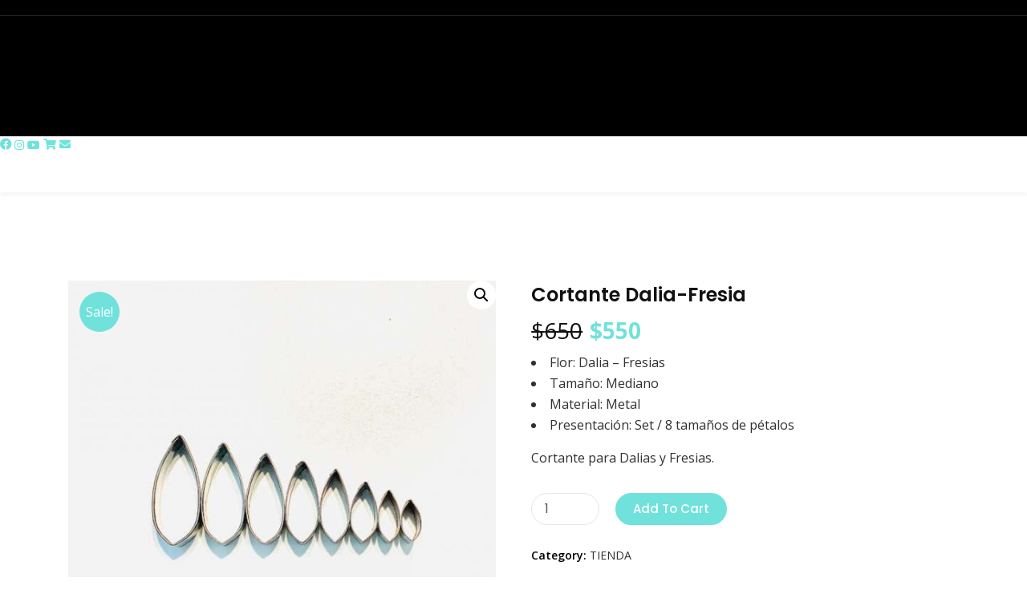

--- FILE ---
content_type: text/html; charset=UTF-8
request_url: https://marianocamba.com.ar/producto/cortante-dalia-fresia/
body_size: 14115
content:
<!doctype html>
<html lang="es-AR">
<head>
    <meta charset="UTF-8">
    <meta name="viewport" content="width=device-width, initial-scale=1">
    <link rel="profile" href="http://gmpg.org/xfn/11">
        <title>Cortante Dalia-Fresia &#8211; Mariano Camba &#8211; Cake Designer / Event Planner</title>
<meta name='robots' content='noindex, nofollow' />
<link rel='dns-prefetch' href='//fonts.googleapis.com' />
<link rel='preconnect' href='https://fonts.gstatic.com' crossorigin />
<link rel="alternate" type="application/rss+xml" title="Mariano Camba - Cake Designer / Event Planner &raquo; Feed" href="https://marianocamba.com.ar/feed/" />
<link rel="alternate" type="application/rss+xml" title="Mariano Camba - Cake Designer / Event Planner &raquo; RSS de los comentarios" href="https://marianocamba.com.ar/comments/feed/" />
<link rel="alternate" type="application/rss+xml" title="Mariano Camba - Cake Designer / Event Planner &raquo; Cortante Dalia-Fresia RSS de los comentarios" href="https://marianocamba.com.ar/producto/cortante-dalia-fresia/feed/" />
<link rel="alternate" title="oEmbed (JSON)" type="application/json+oembed" href="https://marianocamba.com.ar/wp-json/oembed/1.0/embed?url=https%3A%2F%2Fmarianocamba.com.ar%2Fproducto%2Fcortante-dalia-fresia%2F" />
<link rel="alternate" title="oEmbed (XML)" type="text/xml+oembed" href="https://marianocamba.com.ar/wp-json/oembed/1.0/embed?url=https%3A%2F%2Fmarianocamba.com.ar%2Fproducto%2Fcortante-dalia-fresia%2F&#038;format=xml" />
<style id='wp-img-auto-sizes-contain-inline-css' type='text/css'>
img:is([sizes=auto i],[sizes^="auto," i]){contain-intrinsic-size:3000px 1500px}
/*# sourceURL=wp-img-auto-sizes-contain-inline-css */
</style>
<link rel='stylesheet' id='sb_instagram_styles-css' href='https://marianocamba.com.ar/wp-content/plugins/instagram-feed/css/sbi-styles.min.css?ver=2.8.2' type='text/css' media='all' />
<style id='wp-emoji-styles-inline-css' type='text/css'>

	img.wp-smiley, img.emoji {
		display: inline !important;
		border: none !important;
		box-shadow: none !important;
		height: 1em !important;
		width: 1em !important;
		margin: 0 0.07em !important;
		vertical-align: -0.1em !important;
		background: none !important;
		padding: 0 !important;
	}
/*# sourceURL=wp-emoji-styles-inline-css */
</style>
<style id='wp-block-library-inline-css' type='text/css'>
:root{--wp-block-synced-color:#7a00df;--wp-block-synced-color--rgb:122,0,223;--wp-bound-block-color:var(--wp-block-synced-color);--wp-editor-canvas-background:#ddd;--wp-admin-theme-color:#007cba;--wp-admin-theme-color--rgb:0,124,186;--wp-admin-theme-color-darker-10:#006ba1;--wp-admin-theme-color-darker-10--rgb:0,107,160.5;--wp-admin-theme-color-darker-20:#005a87;--wp-admin-theme-color-darker-20--rgb:0,90,135;--wp-admin-border-width-focus:2px}@media (min-resolution:192dpi){:root{--wp-admin-border-width-focus:1.5px}}.wp-element-button{cursor:pointer}:root .has-very-light-gray-background-color{background-color:#eee}:root .has-very-dark-gray-background-color{background-color:#313131}:root .has-very-light-gray-color{color:#eee}:root .has-very-dark-gray-color{color:#313131}:root .has-vivid-green-cyan-to-vivid-cyan-blue-gradient-background{background:linear-gradient(135deg,#00d084,#0693e3)}:root .has-purple-crush-gradient-background{background:linear-gradient(135deg,#34e2e4,#4721fb 50%,#ab1dfe)}:root .has-hazy-dawn-gradient-background{background:linear-gradient(135deg,#faaca8,#dad0ec)}:root .has-subdued-olive-gradient-background{background:linear-gradient(135deg,#fafae1,#67a671)}:root .has-atomic-cream-gradient-background{background:linear-gradient(135deg,#fdd79a,#004a59)}:root .has-nightshade-gradient-background{background:linear-gradient(135deg,#330968,#31cdcf)}:root .has-midnight-gradient-background{background:linear-gradient(135deg,#020381,#2874fc)}:root{--wp--preset--font-size--normal:16px;--wp--preset--font-size--huge:42px}.has-regular-font-size{font-size:1em}.has-larger-font-size{font-size:2.625em}.has-normal-font-size{font-size:var(--wp--preset--font-size--normal)}.has-huge-font-size{font-size:var(--wp--preset--font-size--huge)}.has-text-align-center{text-align:center}.has-text-align-left{text-align:left}.has-text-align-right{text-align:right}.has-fit-text{white-space:nowrap!important}#end-resizable-editor-section{display:none}.aligncenter{clear:both}.items-justified-left{justify-content:flex-start}.items-justified-center{justify-content:center}.items-justified-right{justify-content:flex-end}.items-justified-space-between{justify-content:space-between}.screen-reader-text{border:0;clip-path:inset(50%);height:1px;margin:-1px;overflow:hidden;padding:0;position:absolute;width:1px;word-wrap:normal!important}.screen-reader-text:focus{background-color:#ddd;clip-path:none;color:#444;display:block;font-size:1em;height:auto;left:5px;line-height:normal;padding:15px 23px 14px;text-decoration:none;top:5px;width:auto;z-index:100000}html :where(.has-border-color){border-style:solid}html :where([style*=border-top-color]){border-top-style:solid}html :where([style*=border-right-color]){border-right-style:solid}html :where([style*=border-bottom-color]){border-bottom-style:solid}html :where([style*=border-left-color]){border-left-style:solid}html :where([style*=border-width]){border-style:solid}html :where([style*=border-top-width]){border-top-style:solid}html :where([style*=border-right-width]){border-right-style:solid}html :where([style*=border-bottom-width]){border-bottom-style:solid}html :where([style*=border-left-width]){border-left-style:solid}html :where(img[class*=wp-image-]){height:auto;max-width:100%}:where(figure){margin:0 0 1em}html :where(.is-position-sticky){--wp-admin--admin-bar--position-offset:var(--wp-admin--admin-bar--height,0px)}@media screen and (max-width:600px){html :where(.is-position-sticky){--wp-admin--admin-bar--position-offset:0px}}

/*# sourceURL=wp-block-library-inline-css */
</style><style id='global-styles-inline-css' type='text/css'>
:root{--wp--preset--aspect-ratio--square: 1;--wp--preset--aspect-ratio--4-3: 4/3;--wp--preset--aspect-ratio--3-4: 3/4;--wp--preset--aspect-ratio--3-2: 3/2;--wp--preset--aspect-ratio--2-3: 2/3;--wp--preset--aspect-ratio--16-9: 16/9;--wp--preset--aspect-ratio--9-16: 9/16;--wp--preset--color--black: #000000;--wp--preset--color--cyan-bluish-gray: #abb8c3;--wp--preset--color--white: #ffffff;--wp--preset--color--pale-pink: #f78da7;--wp--preset--color--vivid-red: #cf2e2e;--wp--preset--color--luminous-vivid-orange: #ff6900;--wp--preset--color--luminous-vivid-amber: #fcb900;--wp--preset--color--light-green-cyan: #7bdcb5;--wp--preset--color--vivid-green-cyan: #00d084;--wp--preset--color--pale-cyan-blue: #8ed1fc;--wp--preset--color--vivid-cyan-blue: #0693e3;--wp--preset--color--vivid-purple: #9b51e0;--wp--preset--gradient--vivid-cyan-blue-to-vivid-purple: linear-gradient(135deg,rgb(6,147,227) 0%,rgb(155,81,224) 100%);--wp--preset--gradient--light-green-cyan-to-vivid-green-cyan: linear-gradient(135deg,rgb(122,220,180) 0%,rgb(0,208,130) 100%);--wp--preset--gradient--luminous-vivid-amber-to-luminous-vivid-orange: linear-gradient(135deg,rgb(252,185,0) 0%,rgb(255,105,0) 100%);--wp--preset--gradient--luminous-vivid-orange-to-vivid-red: linear-gradient(135deg,rgb(255,105,0) 0%,rgb(207,46,46) 100%);--wp--preset--gradient--very-light-gray-to-cyan-bluish-gray: linear-gradient(135deg,rgb(238,238,238) 0%,rgb(169,184,195) 100%);--wp--preset--gradient--cool-to-warm-spectrum: linear-gradient(135deg,rgb(74,234,220) 0%,rgb(151,120,209) 20%,rgb(207,42,186) 40%,rgb(238,44,130) 60%,rgb(251,105,98) 80%,rgb(254,248,76) 100%);--wp--preset--gradient--blush-light-purple: linear-gradient(135deg,rgb(255,206,236) 0%,rgb(152,150,240) 100%);--wp--preset--gradient--blush-bordeaux: linear-gradient(135deg,rgb(254,205,165) 0%,rgb(254,45,45) 50%,rgb(107,0,62) 100%);--wp--preset--gradient--luminous-dusk: linear-gradient(135deg,rgb(255,203,112) 0%,rgb(199,81,192) 50%,rgb(65,88,208) 100%);--wp--preset--gradient--pale-ocean: linear-gradient(135deg,rgb(255,245,203) 0%,rgb(182,227,212) 50%,rgb(51,167,181) 100%);--wp--preset--gradient--electric-grass: linear-gradient(135deg,rgb(202,248,128) 0%,rgb(113,206,126) 100%);--wp--preset--gradient--midnight: linear-gradient(135deg,rgb(2,3,129) 0%,rgb(40,116,252) 100%);--wp--preset--font-size--small: 13px;--wp--preset--font-size--medium: 20px;--wp--preset--font-size--large: 36px;--wp--preset--font-size--x-large: 42px;--wp--preset--spacing--20: 0.44rem;--wp--preset--spacing--30: 0.67rem;--wp--preset--spacing--40: 1rem;--wp--preset--spacing--50: 1.5rem;--wp--preset--spacing--60: 2.25rem;--wp--preset--spacing--70: 3.38rem;--wp--preset--spacing--80: 5.06rem;--wp--preset--shadow--natural: 6px 6px 9px rgba(0, 0, 0, 0.2);--wp--preset--shadow--deep: 12px 12px 50px rgba(0, 0, 0, 0.4);--wp--preset--shadow--sharp: 6px 6px 0px rgba(0, 0, 0, 0.2);--wp--preset--shadow--outlined: 6px 6px 0px -3px rgb(255, 255, 255), 6px 6px rgb(0, 0, 0);--wp--preset--shadow--crisp: 6px 6px 0px rgb(0, 0, 0);}:where(.is-layout-flex){gap: 0.5em;}:where(.is-layout-grid){gap: 0.5em;}body .is-layout-flex{display: flex;}.is-layout-flex{flex-wrap: wrap;align-items: center;}.is-layout-flex > :is(*, div){margin: 0;}body .is-layout-grid{display: grid;}.is-layout-grid > :is(*, div){margin: 0;}:where(.wp-block-columns.is-layout-flex){gap: 2em;}:where(.wp-block-columns.is-layout-grid){gap: 2em;}:where(.wp-block-post-template.is-layout-flex){gap: 1.25em;}:where(.wp-block-post-template.is-layout-grid){gap: 1.25em;}.has-black-color{color: var(--wp--preset--color--black) !important;}.has-cyan-bluish-gray-color{color: var(--wp--preset--color--cyan-bluish-gray) !important;}.has-white-color{color: var(--wp--preset--color--white) !important;}.has-pale-pink-color{color: var(--wp--preset--color--pale-pink) !important;}.has-vivid-red-color{color: var(--wp--preset--color--vivid-red) !important;}.has-luminous-vivid-orange-color{color: var(--wp--preset--color--luminous-vivid-orange) !important;}.has-luminous-vivid-amber-color{color: var(--wp--preset--color--luminous-vivid-amber) !important;}.has-light-green-cyan-color{color: var(--wp--preset--color--light-green-cyan) !important;}.has-vivid-green-cyan-color{color: var(--wp--preset--color--vivid-green-cyan) !important;}.has-pale-cyan-blue-color{color: var(--wp--preset--color--pale-cyan-blue) !important;}.has-vivid-cyan-blue-color{color: var(--wp--preset--color--vivid-cyan-blue) !important;}.has-vivid-purple-color{color: var(--wp--preset--color--vivid-purple) !important;}.has-black-background-color{background-color: var(--wp--preset--color--black) !important;}.has-cyan-bluish-gray-background-color{background-color: var(--wp--preset--color--cyan-bluish-gray) !important;}.has-white-background-color{background-color: var(--wp--preset--color--white) !important;}.has-pale-pink-background-color{background-color: var(--wp--preset--color--pale-pink) !important;}.has-vivid-red-background-color{background-color: var(--wp--preset--color--vivid-red) !important;}.has-luminous-vivid-orange-background-color{background-color: var(--wp--preset--color--luminous-vivid-orange) !important;}.has-luminous-vivid-amber-background-color{background-color: var(--wp--preset--color--luminous-vivid-amber) !important;}.has-light-green-cyan-background-color{background-color: var(--wp--preset--color--light-green-cyan) !important;}.has-vivid-green-cyan-background-color{background-color: var(--wp--preset--color--vivid-green-cyan) !important;}.has-pale-cyan-blue-background-color{background-color: var(--wp--preset--color--pale-cyan-blue) !important;}.has-vivid-cyan-blue-background-color{background-color: var(--wp--preset--color--vivid-cyan-blue) !important;}.has-vivid-purple-background-color{background-color: var(--wp--preset--color--vivid-purple) !important;}.has-black-border-color{border-color: var(--wp--preset--color--black) !important;}.has-cyan-bluish-gray-border-color{border-color: var(--wp--preset--color--cyan-bluish-gray) !important;}.has-white-border-color{border-color: var(--wp--preset--color--white) !important;}.has-pale-pink-border-color{border-color: var(--wp--preset--color--pale-pink) !important;}.has-vivid-red-border-color{border-color: var(--wp--preset--color--vivid-red) !important;}.has-luminous-vivid-orange-border-color{border-color: var(--wp--preset--color--luminous-vivid-orange) !important;}.has-luminous-vivid-amber-border-color{border-color: var(--wp--preset--color--luminous-vivid-amber) !important;}.has-light-green-cyan-border-color{border-color: var(--wp--preset--color--light-green-cyan) !important;}.has-vivid-green-cyan-border-color{border-color: var(--wp--preset--color--vivid-green-cyan) !important;}.has-pale-cyan-blue-border-color{border-color: var(--wp--preset--color--pale-cyan-blue) !important;}.has-vivid-cyan-blue-border-color{border-color: var(--wp--preset--color--vivid-cyan-blue) !important;}.has-vivid-purple-border-color{border-color: var(--wp--preset--color--vivid-purple) !important;}.has-vivid-cyan-blue-to-vivid-purple-gradient-background{background: var(--wp--preset--gradient--vivid-cyan-blue-to-vivid-purple) !important;}.has-light-green-cyan-to-vivid-green-cyan-gradient-background{background: var(--wp--preset--gradient--light-green-cyan-to-vivid-green-cyan) !important;}.has-luminous-vivid-amber-to-luminous-vivid-orange-gradient-background{background: var(--wp--preset--gradient--luminous-vivid-amber-to-luminous-vivid-orange) !important;}.has-luminous-vivid-orange-to-vivid-red-gradient-background{background: var(--wp--preset--gradient--luminous-vivid-orange-to-vivid-red) !important;}.has-very-light-gray-to-cyan-bluish-gray-gradient-background{background: var(--wp--preset--gradient--very-light-gray-to-cyan-bluish-gray) !important;}.has-cool-to-warm-spectrum-gradient-background{background: var(--wp--preset--gradient--cool-to-warm-spectrum) !important;}.has-blush-light-purple-gradient-background{background: var(--wp--preset--gradient--blush-light-purple) !important;}.has-blush-bordeaux-gradient-background{background: var(--wp--preset--gradient--blush-bordeaux) !important;}.has-luminous-dusk-gradient-background{background: var(--wp--preset--gradient--luminous-dusk) !important;}.has-pale-ocean-gradient-background{background: var(--wp--preset--gradient--pale-ocean) !important;}.has-electric-grass-gradient-background{background: var(--wp--preset--gradient--electric-grass) !important;}.has-midnight-gradient-background{background: var(--wp--preset--gradient--midnight) !important;}.has-small-font-size{font-size: var(--wp--preset--font-size--small) !important;}.has-medium-font-size{font-size: var(--wp--preset--font-size--medium) !important;}.has-large-font-size{font-size: var(--wp--preset--font-size--large) !important;}.has-x-large-font-size{font-size: var(--wp--preset--font-size--x-large) !important;}
/*# sourceURL=global-styles-inline-css */
</style>

<style id='classic-theme-styles-inline-css' type='text/css'>
/*! This file is auto-generated */
.wp-block-button__link{color:#fff;background-color:#32373c;border-radius:9999px;box-shadow:none;text-decoration:none;padding:calc(.667em + 2px) calc(1.333em + 2px);font-size:1.125em}.wp-block-file__button{background:#32373c;color:#fff;text-decoration:none}
/*# sourceURL=/wp-includes/css/classic-themes.min.css */
</style>
<link rel='stylesheet' id='contact-form-7-css' href='https://marianocamba.com.ar/wp-content/plugins/contact-form-7/includes/css/styles.css?ver=5.4.1' type='text/css' media='all' />
<link rel='stylesheet' id='cms-plugin-stylesheet-css' href='https://marianocamba.com.ar/wp-content/plugins/ctcore/assets/css/cms-style.css?ver=6.9' type='text/css' media='all' />
<link rel='stylesheet' id='owl-carousel-css' href='https://marianocamba.com.ar/wp-content/plugins/ctcore/assets/css/owl.carousel.min.css?ver=6.9' type='text/css' media='all' />
<link rel='stylesheet' id='ctf_styles-css' href='https://marianocamba.com.ar/wp-content/plugins/custom-twitter-feeds/css/ctf-styles.min.css?ver=1.8' type='text/css' media='all' />
<link rel='stylesheet' id='photoswipe-css' href='https://marianocamba.com.ar/wp-content/plugins/woocommerce/assets/css/photoswipe/photoswipe.min.css?ver=5.2.5' type='text/css' media='all' />
<link rel='stylesheet' id='photoswipe-default-skin-css' href='https://marianocamba.com.ar/wp-content/plugins/woocommerce/assets/css/photoswipe/default-skin/default-skin.min.css?ver=5.2.5' type='text/css' media='all' />
<link rel='stylesheet' id='woocommerce-layout-css' href='https://marianocamba.com.ar/wp-content/plugins/woocommerce/assets/css/woocommerce-layout.css?ver=5.2.5' type='text/css' media='all' />
<link rel='stylesheet' id='woocommerce-smallscreen-css' href='https://marianocamba.com.ar/wp-content/plugins/woocommerce/assets/css/woocommerce-smallscreen.css?ver=5.2.5' type='text/css' media='only screen and (max-width: 768px)' />
<link rel='stylesheet' id='woocommerce-general-css' href='https://marianocamba.com.ar/wp-content/plugins/woocommerce/assets/css/woocommerce.css?ver=5.2.5' type='text/css' media='all' />
<style id='woocommerce-inline-inline-css' type='text/css'>
.woocommerce form .form-row .required { visibility: visible; }
/*# sourceURL=woocommerce-inline-inline-css */
</style>
<link rel='stylesheet' id='paypalplus-woocommerce-front-css' href='https://marianocamba.com.ar/wp-content/plugins/woo-paypalplus/public/css/front.min.css?ver=1616725997' type='text/css' media='screen' />
<link rel='stylesheet' id='bootstrap-css' href='https://marianocamba.com.ar/wp-content/themes/unfinityplus/assets/css/bootstrap.min.css?ver=4.0.0' type='text/css' media='all' />
<link rel='stylesheet' id='font-awesome-css' href='https://marianocamba.com.ar/wp-content/themes/unfinityplus/assets/css/font-awesome.min.css?ver=4.7.0' type='text/css' media='all' />
<link rel='stylesheet' id='vc_font_awesome_5_shims-css' href='https://marianocamba.com.ar/wp-content/plugins/js_composer/assets/lib/bower/font-awesome/css/v4-shims.min.css?ver=6.5.0' type='text/css' media='all' />
<link rel='stylesheet' id='vc_font_awesome_5-css' href='https://marianocamba.com.ar/wp-content/plugins/js_composer/assets/lib/bower/font-awesome/css/all.min.css?ver=6.5.0' type='text/css' media='all' />
<link rel='stylesheet' id='font-material-icon-css' href='https://marianocamba.com.ar/wp-content/themes/unfinityplus/assets/css/material-design-iconic-font.min.css?ver=2.2.0' type='text/css' media='all' />
<link rel='stylesheet' id='flaticon-css' href='https://marianocamba.com.ar/wp-content/themes/unfinityplus/assets/css/flaticon.css?ver=1.0.0' type='text/css' media='all' />
<link rel='stylesheet' id='font-etline-icon-css' href='https://marianocamba.com.ar/wp-content/themes/unfinityplus/assets/css/et-line.css?ver=1.0.0' type='text/css' media='all' />
<link rel='stylesheet' id='magnific-popup-css' href='https://marianocamba.com.ar/wp-content/themes/unfinityplus/assets/css/magnific-popup.css?ver=1.0.0' type='text/css' media='all' />
<link rel='stylesheet' id='unfinityplus-theme-css' href='https://marianocamba.com.ar/wp-content/themes/unfinityplus/assets/css/theme.css?ver=1.2.6' type='text/css' media='all' />
<style id='unfinityplus-theme-inline-css' type='text/css'>
#site-header-wrap #site-header.site-header-main {
                background-color: #ffffff;
            }        @media screen and (max-width: 991px) {
            body #site-header-wrap #site-header.site-header-main {
                    background-color: #ffffff;
                }            body #main-menu-mobile .btn-nav-mobile:before, body #main-menu-mobile .btn-nav-mobile:after, body #main-menu-mobile .btn-nav-mobile span {
                    background-color: #70e2db;
                }        }

        #site-header-wrap .site-branding a img { max-height: 90px; }        @media screen and (min-width: 992px) {
            .primary-menu > li > a { font-weight: 600 !important; }.primary-menu > li > a { text-transform: uppercase !important; }.primary-menu > li > a { font-size: 14px !important; }.site-header-main:not(.h-fixed) .primary-menu > li > a, .site-header-main:not(.h-fixed) .site-menu-right .menu-right-item:not(.h-btn), .site-header-main:not(.h-fixed) .site-menu-right .h-social { color: #ffffff !important; }        }
        .contact-info {
    max-width: 240px;
}
/*# sourceURL=unfinityplus-theme-inline-css */
</style>
<link rel='stylesheet' id='unfinityplus-menu-css' href='https://marianocamba.com.ar/wp-content/themes/unfinityplus/assets/css/menu.css?ver=1.2.6' type='text/css' media='all' />
<link rel='stylesheet' id='unfinityplus-style-css' href='https://marianocamba.com.ar/wp-content/themes/unfinityplus/style.css?ver=6.9' type='text/css' media='all' />
<link rel='stylesheet' id='unfinityplus-google-fonts-css' href='https://fonts.googleapis.com/css?family=Montserrat%3A400%2C500%2C600%2C700%7CPoppins%3A300%2C300i%2C400%2C400i%2C500%2C500i%2C600%2C600i%2C700%2C700i%2C900%7CHind%3A300%2C400%2C500%2C600%2C700&#038;subset=latin%2Clatin-ext&#038;ver=6.9' type='text/css' media='all' />
<link rel="preload" as="style" href="https://fonts.googleapis.com/css?family=Open%20Sans:300,400,600,700,800,300italic,400italic,600italic,700italic,800italic%7CMontserrat:100,200,300,400,500,600,700,800,900,100italic,200italic,300italic,400italic,500italic,600italic,700italic,800italic,900italic&#038;display=swap&#038;ver=1627657008" /><link rel="stylesheet" href="https://fonts.googleapis.com/css?family=Open%20Sans:300,400,600,700,800,300italic,400italic,600italic,700italic,800italic%7CMontserrat:100,200,300,400,500,600,700,800,900,100italic,200italic,300italic,400italic,500italic,600italic,700italic,800italic,900italic&#038;display=swap&#038;ver=1627657008" media="print" onload="this.media='all'"><noscript><link rel="stylesheet" href="https://fonts.googleapis.com/css?family=Open%20Sans:300,400,600,700,800,300italic,400italic,600italic,700italic,800italic%7CMontserrat:100,200,300,400,500,600,700,800,900,100italic,200italic,300italic,400italic,500italic,600italic,700italic,800italic,900italic&#038;display=swap&#038;ver=1627657008" /></noscript><script type="text/javascript" src="https://marianocamba.com.ar/wp-includes/js/jquery/jquery.min.js?ver=3.7.1" id="jquery-core-js"></script>
<script type="text/javascript" src="https://marianocamba.com.ar/wp-includes/js/jquery/jquery-migrate.min.js?ver=3.4.1" id="jquery-migrate-js"></script>
<script type="text/javascript" src="https://marianocamba.com.ar/wp-content/plugins/woocommerce/assets/js/jquery-blockui/jquery.blockUI.min.js?ver=2.70" id="jquery-blockui-js"></script>
<script type="text/javascript" id="wc-add-to-cart-js-extra">
/* <![CDATA[ */
var wc_add_to_cart_params = {"ajax_url":"/wp-admin/admin-ajax.php","wc_ajax_url":"/?wc-ajax=%%endpoint%%","i18n_view_cart":"View cart","cart_url":"https://marianocamba.com.ar/cart/","is_cart":"","cart_redirect_after_add":"no"};
//# sourceURL=wc-add-to-cart-js-extra
/* ]]> */
</script>
<script type="text/javascript" src="https://marianocamba.com.ar/wp-content/plugins/woocommerce/assets/js/frontend/add-to-cart.min.js?ver=5.2.5" id="wc-add-to-cart-js"></script>
<script type="text/javascript" src="https://marianocamba.com.ar/wp-content/plugins/js_composer/assets/js/vendors/woocommerce-add-to-cart.js?ver=6.5.0" id="vc_woocommerce-add-to-cart-js-js"></script>
<link rel="https://api.w.org/" href="https://marianocamba.com.ar/wp-json/" /><link rel="alternate" title="JSON" type="application/json" href="https://marianocamba.com.ar/wp-json/wp/v2/product/1540" /><link rel="EditURI" type="application/rsd+xml" title="RSD" href="https://marianocamba.com.ar/xmlrpc.php?rsd" />
<meta name="generator" content="WordPress 6.9" />
<meta name="generator" content="WooCommerce 5.2.5" />
<link rel="canonical" href="https://marianocamba.com.ar/producto/cortante-dalia-fresia/" />
<link rel='shortlink' href='https://marianocamba.com.ar/?p=1540' />
<meta name="framework" content="Redux 4.1.26" /><link rel="icon" type="image/png" href="https://marianocamba.com.ar/wp-content/uploads/2021/03/favicon-1.png"/>	<noscript><style>.woocommerce-product-gallery{ opacity: 1 !important; }</style></noscript>
	<style type="text/css">.recentcomments a{display:inline !important;padding:0 !important;margin:0 !important;}</style><meta name="generator" content="Powered by WPBakery Page Builder - drag and drop page builder for WordPress."/>
<style id="cms_theme_options-dynamic-css" title="dynamic-css" class="redux-options-output">.primary-menu > li > a{font-family:"Open Sans";font-display:swap;}.site-footer .top-footer{background-color:transparent;}body .site-footer .top-footer{color:#000000;}.site-footer .bottom-footer{background-color:#000000;}body .site-footer .bottom-footer{color:#b2ab96;}a{color:#70e2db;}a:hover{color:#70e2db;}a:active{color:#70e2db;}body{font-family:"Open Sans";line-height:20px;font-weight:400;font-style:normal;color:#000000;font-size:14px;font-display:swap;}h1,.h1,.text-heading{font-display:swap;}h2,.h2{font-display:swap;}h3,.h3{font-display:swap;}h4,.h4{font-family:Montserrat;font-weight:600;font-style:normal;font-display:swap;}h5,.h5{font-family:Montserrat;font-weight:600;font-style:normal;font-display:swap;}h6,.h6{font-family:Montserrat;font-weight:600;font-style:normal;font-display:swap;}.ct-fancybox-more a, .btn{font-family:Montserrat;font-weight:600;font-style:normal;font-display:swap;}</style><noscript><style> .wpb_animate_when_almost_visible { opacity: 1; }</style></noscript>
	<!-- Global site tag (gtag.js) - Google Analytics -->
<script async src="https://www.googletagmanager.com/gtag/js?id=G-BW88M85JXL"></script>
<script>
  window.dataLayer = window.dataLayer || [];
  function gtag(){dataLayer.push(arguments);}
  gtag('js', new Date());

  gtag('config', 'G-BW88M85JXL');
</script>
	
<link rel='stylesheet' id='wppcp_front_css-css' href='https://marianocamba.com.ar/wp-content/plugins/wp-private-content-plus/css/wppcp-front.css?ver=6.9' type='text/css' media='all' />
</head>

<body class="wp-singular product-template-default single single-product postid-1540 wp-theme-unfinityplus theme-unfinityplus woocommerce woocommerce-page woocommerce-no-js visual-composer wpb-js-composer js-comp-ver-6.5.0 vc_responsive">
        <div id="page" class="site">
                <div id="ct-loadding" class="ct-loader">
                                <div class="ct-spinner5">
                      <div class="bounce1"></div>
                      <div class="bounce2"></div>
                      <div class="bounce3"></div>
                    </div>
                            </div>
    <header id="masthead" class="site-header">
    <div id="site-header-wrap" class="header-layout4 fixed-height is-sticky">
        <div id="site-topbar">
            <div class="container">
                <div class="row">
                    <ul class="site-topbar-contact">
                                                                    </ul>
                    
                </div>
            </div>
        </div>
        <div id="site-header-middle">
            <div class="container">
                <div class="row">
                    <div class="site-branding">
                        <a class="logo-light" href="https://marianocamba.com.ar/" title="Mariano Camba - Cake Designer / Event Planner" rel="home"><img src="https://marianocamba.com.ar/wp-content/uploads/2021/03/logo-mariano.png" alt="Logo Light"/></a><a class="logo-dark" href="https://marianocamba.com.ar/" title="Mariano Camba - Cake Designer / Event Planner" rel="home"><img src="https://marianocamba.com.ar/wp-content/uploads/2021/03/logo-mariano.png" alt="Logo Dark"/></a>                    </div>
                                            <div class="site-header-fancybox">
                                                                <div class="header-fancybox-item">
                                        <div class="header-fancybox-icon">
                                            <img src="" alt="" />
                                        </div>
                                        <div class="header-fancybox-holder">
                                            <h3>
                                                <a href="" title="">
                                                                                                    </a>
                                            </h3>
                                            <span></span>
										   
                                        </div>
										
                                    </div>
                                                    </div>
                                    </div>
            </div>
        </div>
		<div class="site-topbar-social">
                       		<a class="fas face" href="https://www.facebook.com/marianocamba.oficial" target="_blank"><i class="fab fa-facebook"></i></a>
							<a class="fas instagram" href="https://www.instagram.com/marianocamba" target="_blank"><i class="fa fa-instagram"></i></a>
							<a class="fas" href="https://www.youtube.com/channel/UC7eDlMsTZTl49DIU6bwjBSw" target="_blank"><i class="fa fa-youtube"></i></a>
							<a class="" href="https://marianocamba.com.ar/wordpress/cart/"><i class="fas fa-shopping-cart"></i></a>
							<a class="" href="mailto:contacto@marianocamba.com.ar">
						<i class="fas fa-envelope"></i>	</a>

                        </div>
        <div id="site-header" class="site-header-main">
            <div class="container">
                <div class="row">
                    <div class="site-branding">
                        <a class="logo-light" href="https://marianocamba.com.ar/" title="Mariano Camba - Cake Designer / Event Planner" rel="home"><img src="https://marianocamba.com.ar/wp-content/uploads/2021/03/logo-mariano.png" alt="Logo Light"/></a><a class="logo-dark" href="https://marianocamba.com.ar/" title="Mariano Camba - Cake Designer / Event Planner" rel="home"><img src="https://marianocamba.com.ar/wp-content/uploads/2021/03/logo-mariano.png" alt="Logo Dark"/></a>                    </div>
                    <div class="site-navigation">
                        <nav class="main-navigation">
                            <div class="main-navigation-inner">
                                <div class="menu-mobile-close"><i class="zmdi zmdi-close"></i></div>
                                                                                                <ul id="mastmenu" class="primary-menu clearfix"><li id="menu-item-1308" class="menu-item menu-item-type-post_type menu-item-object-page menu-item-home menu-item-1308"><a href="https://marianocamba.com.ar/" class="no-one-page">Home</a></li>
<li id="menu-item-1202" class="menu-item menu-item-type-post_type menu-item-object-page menu-item-1202"><a href="https://marianocamba.com.ar/sobre-mi/" class="no-one-page">Sobre Mi</a></li>
<li id="menu-item-1440" class="menu-item menu-item-type-post_type menu-item-object-page menu-item-has-children menu-item-1440"><a href="https://marianocamba.com.ar/cursos/" class="no-one-page">Cursos</a>
<ul class="sub-menu">
	<li id="menu-item-1459" class="menu-item menu-item-type-custom menu-item-object-custom menu-item-1459"><a href="https://marianocamba.com.ar/cursos-online/" class="no-one-page"><b>CURSOS ONLINE</b></a></li>
	<li id="menu-item-1460" class="menu-item menu-item-type-custom menu-item-object-custom menu-item-1460"><a href="https://marianocamba.com.ar/producto/squirt/" class="no-one-page">• Masterclass Squirt</a></li>
	<li id="menu-item-1471" class="menu-item menu-item-type-custom menu-item-object-custom menu-item-1471"><a href="https://marianocamba.com.ar/producto/masterclass-margaritas-del-cabo/" class="no-one-page">• Masterclass Margaritas del Cabo</a></li>
	<li id="menu-item-1501" class="menu-item menu-item-type-custom menu-item-object-custom menu-item-1501"><a href="https://marianocamba.com.ar/producto/masterclass-bordes-perfectos/" class="no-one-page">• Masterclass Bordes Perfectos</a></li>
	<li id="menu-item-1502" class="menu-item menu-item-type-custom menu-item-object-custom menu-item-1502"><a href="https://marianocamba.com.ar/producto/masterclass-rio/" class="no-one-page">• Masterclass Río</a></li>
	<li id="menu-item-1503" class="menu-item menu-item-type-custom menu-item-object-custom menu-item-1503"><a href="https://marianocamba.com.ar/producto/masterclass-macarons/" class="no-one-page">• Masterclass Macaron</a></li>
</ul>
</li>
<li id="menu-item-1515" class="menu-item menu-item-type-post_type menu-item-object-page menu-item-1515"><a href="https://marianocamba.com.ar/tienda/" class="no-one-page">Tienda</a></li>
<li id="menu-item-1456" class="menu-item menu-item-type-post_type menu-item-object-page menu-item-1456"><a href="https://marianocamba.com.ar/agenda/" class="no-one-page">Agenda</a></li>
<li id="menu-item-1247" class="menu-item menu-item-type-post_type menu-item-object-page menu-item-1247"><a href="https://marianocamba.com.ar/contacto/" class="no-one-page">Contacto</a></li>
<li id="menu-item-950" class="menu-item menu-item-type-custom menu-item-object-custom menu-item-950"><a href="https://marianocamba.com.ar/?page_id=11&#038;edit-account" class="no-one-page">Mi cuenta</a></li>
</ul>                                                                    <div class="social-mobile">                <a class="h-social" href="" target="_blank"><i class="fa fa-instagram"></i></a>        <a class="h-social" href="" target="_blank"><i class="fa fa-facebook"></i></a>        <a class="h-social" href="" target="_blank"><i class="fa fa-youtube"></i></a></div>
                                                            </div>
                        </nav>
                        <div class="site-menu-right d-none d-lg-block">
                                                            <span class="menu-right-item h-btn-search"><i class="fa fa-search"></i></span>
                                                                                </div>
                    </div>
                    <div class="menu-mobile-overlay"></div>
                </div>
            </div>
            <div id="main-menu-mobile">
                <span class="btn-nav-mobile open-menu">
                    <span></span>
                </span>
            </div>
        </div>
    </div>
</header>
	        <div id="content" class="site-content">
        	<div class="content-inner">
    <div class="container content-container">
        <div class="row content-row">
            <div id="primary"  class="content-area content-full-width col-12">
                <main id="main" class="site-main">
                    <div class="woocommerce-notices-wrapper"></div><div id="product-1540" class="product type-product post-1540 status-publish first instock product_cat-tienda has-post-thumbnail sale shipping-taxable purchasable product-type-simple">

	
	<span class="onsale">Sale!</span>
	<div class="woocommerce-product-gallery woocommerce-product-gallery--with-images woocommerce-product-gallery--columns-4 images" data-columns="4" style="opacity: 0; transition: opacity .25s ease-in-out;">
	<figure class="woocommerce-product-gallery__wrapper">
		<div data-thumb="https://marianocamba.com.ar/wp-content/uploads/2021/03/cortante-dalia-2-100x100.jpg" data-thumb-alt="" class="woocommerce-product-gallery__image"><a href="https://marianocamba.com.ar/wp-content/uploads/2021/03/cortante-dalia-2.jpg"><img width="600" height="568" src="https://marianocamba.com.ar/wp-content/uploads/2021/03/cortante-dalia-2-600x568.jpg" class="wp-post-image" alt="" title="cortante-dalia-2" data-caption="" data-src="https://marianocamba.com.ar/wp-content/uploads/2021/03/cortante-dalia-2.jpg" data-large_image="https://marianocamba.com.ar/wp-content/uploads/2021/03/cortante-dalia-2.jpg" data-large_image_width="640" data-large_image_height="606" decoding="async" fetchpriority="high" srcset="https://marianocamba.com.ar/wp-content/uploads/2021/03/cortante-dalia-2-600x568.jpg 600w, https://marianocamba.com.ar/wp-content/uploads/2021/03/cortante-dalia-2.jpg 640w" sizes="(max-width: 600px) 100vw, 600px" /></a></div>	</figure>
</div>

	<div class="summary entry-summary">
		<h1 class="product_title entry-title">Cortante Dalia-Fresia</h1><p class="price"><del><span class="woocommerce-Price-amount amount"><bdi><span class="woocommerce-Price-currencySymbol">&#36;</span>650</bdi></span></del> <ins><span class="woocommerce-Price-amount amount"><bdi><span class="woocommerce-Price-currencySymbol">&#36;</span>550</bdi></span></ins></p>
<div class="woocommerce-product-details__short-description">
	<ul>
<li>Flor: Dalia – Fresias</li>
<li>Tamaño: Mediano</li>
<li>Material: Metal</li>
<li>Presentación: Set / 8 tamaños de pétalos</li>
</ul>
<p>Cortante para Dalias y Fresias.</p>
</div>

	
	<form class="cart" action="https://marianocamba.com.ar/producto/cortante-dalia-fresia/" method="post" enctype='multipart/form-data'>
		
			<div class="quantity">
				<label class="screen-reader-text" for="quantity_6970a2f1b3033">Cortante Dalia-Fresia quantity</label>
		<input
			type="number"
			id="quantity_6970a2f1b3033"
			class="input-text qty text"
			step="1"
			min="1"
			max=""
			name="quantity"
			value="1"
			title="Qty"
			size="4"
			placeholder=""
			inputmode="numeric" />
			</div>
	
		<button type="submit" name="add-to-cart" value="1540" class="single_add_to_cart_button button alt">Add to cart</button>

			</form>

	
<div class="product_meta">

	
	
	<span class="posted_in">Category: <a href="https://marianocamba.com.ar/producto-categoria/tienda/" rel="tag">TIENDA</a></span>
	
	
</div>
	</div>

	
	<div class="woocommerce-tabs wc-tabs-wrapper">
		<ul class="tabs wc-tabs" role="tablist">
							<li class="reviews_tab" id="tab-title-reviews" role="tab" aria-controls="tab-reviews">
					<a href="#tab-reviews">
						Reviews (0)					</a>
				</li>
					</ul>
					<div class="woocommerce-Tabs-panel woocommerce-Tabs-panel--reviews panel entry-content wc-tab" id="tab-reviews" role="tabpanel" aria-labelledby="tab-title-reviews">
				<div id="reviews" class="woocommerce-Reviews">
	<div id="comments">
		<h2 class="woocommerce-Reviews-title">
			Reviews		</h2>

					<p class="woocommerce-noreviews">There are no reviews yet.</p>
			</div>

			<div id="review_form_wrapper">
			<div id="review_form">
					<div id="respond" class="comment-respond">
		<span id="reply-title" class="comment-reply-title">Be the first to review &ldquo;Cortante Dalia-Fresia&rdquo; <small><a rel="nofollow" id="cancel-comment-reply-link" href="/producto/cortante-dalia-fresia/#respond" style="display:none;">Cancelar respuesta</a></small></span><form action="https://marianocamba.com.ar/wp-comments-post.php" method="post" id="commentform" class="comment-form"><p class="comment-notes"><span id="email-notes">Tu dirección de correo electrónico no será publicada.</span> <span class="required-field-message">Los campos obligatorios están marcados con <span class="required">*</span></span></p><p class="comment-form-author"><label for="author">Name&nbsp;<span class="required">*</span></label><input id="author" name="author" type="text" value="" size="30" required /></p>
<p class="comment-form-email"><label for="email">Email&nbsp;<span class="required">*</span></label><input id="email" name="email" type="email" value="" size="30" required /></p>
<p class="comment-form-cookies-consent"><input id="wp-comment-cookies-consent" name="wp-comment-cookies-consent" type="checkbox" value="yes" /> <label for="wp-comment-cookies-consent">Guardar mi nombre, correo electrónico y sitio web en este navegador para la próxima vez que haga un comentario.</label></p>
<div class="comment-form-rating"><label for="rating">Your rating&nbsp;<span class="required">*</span></label><select name="rating" id="rating" required>
						<option value="">Rate&hellip;</option>
						<option value="5">Perfect</option>
						<option value="4">Good</option>
						<option value="3">Average</option>
						<option value="2">Not that bad</option>
						<option value="1">Very poor</option>
					</select></div><p class="comment-form-comment"><label for="comment">Your review&nbsp;<span class="required">*</span></label><textarea id="comment" name="comment" cols="45" rows="8" required></textarea></p><p class="form-submit"><input name="submit" type="submit" id="submit" class="submit" value="Submit" /> <input type='hidden' name='comment_post_ID' value='1540' id='comment_post_ID' />
<input type='hidden' name='comment_parent' id='comment_parent' value='0' />
</p><input type="hidden" id="ak_js" name="ak_js" value="168"/><textarea name="ak_hp_textarea" cols="45" rows="8" maxlength="100" style="display: none !important;"></textarea></form>	</div><!-- #respond -->
				</div>
		</div>
	
	<div class="clear"></div>
</div>
			</div>
		
			</div>


	<section class="related products">

					<h2>Your Recently Viewed Products</h2>
				
		<ul class="products columns-4">

			
					<li class="product type-product post-1547 status-publish first instock product_cat-tienda has-post-thumbnail shipping-taxable purchasable product-type-simple">
	<a href="https://marianocamba.com.ar/producto/glitter-verde/" class="woocommerce-LoopProduct-link woocommerce-loop-product__link"></a>	<div class="woocommerce-product-inner">
		<div class="woocommerce-product-header">
			<a class="woocommerce-product-details" href="https://marianocamba.com.ar/producto/glitter-verde/">
				<img width="300" height="300" src="https://marianocamba.com.ar/wp-content/uploads/2021/03/image00001-scaled-1-300x300.jpg" class="attachment-woocommerce_thumbnail size-woocommerce_thumbnail" alt="" decoding="async" srcset="https://marianocamba.com.ar/wp-content/uploads/2021/03/image00001-scaled-1-300x300.jpg 300w, https://marianocamba.com.ar/wp-content/uploads/2021/03/image00001-scaled-1-100x100.jpg 100w" sizes="(max-width: 300px) 100vw, 300px" />			</a>
			<div class="woocommerce-product-meta">
									<div class="woocommerce-add-to-cart">
				    	<a href="?add-to-cart=1547" data-quantity="1" class="button product_type_simple add_to_cart_button ajax_add_to_cart" data-product_id="1547" data-product_sku="" aria-label="Add &ldquo;Glitter Verde&rdquo; to your cart" rel="nofollow">Add to cart</a>					</div>
							</div>
		</div>
		<div class="woocommerce-product-holder">
						<h3 class="woocommerce-product-title">
				<a href="https://marianocamba.com.ar/producto/glitter-verde/" >Glitter Verde</a>
			</h3>
			
	<span class="price"><span class="woocommerce-Price-amount amount"><bdi><span class="woocommerce-Price-currencySymbol">&#36;</span>300</bdi></span></span>
		</div>
	</div>
</li>

			
					<li class="product type-product post-1527 status-publish instock product_cat-tienda has-post-thumbnail shipping-taxable purchasable product-type-simple">
	<a href="https://marianocamba.com.ar/producto/fratacho-flexible-bordes-perfectos-agua/" class="woocommerce-LoopProduct-link woocommerce-loop-product__link"></a>	<div class="woocommerce-product-inner">
		<div class="woocommerce-product-header">
			<a class="woocommerce-product-details" href="https://marianocamba.com.ar/producto/fratacho-flexible-bordes-perfectos-agua/">
				<img width="300" height="300" src="https://marianocamba.com.ar/wp-content/uploads/2021/03/WhatsApp-Image-2020-07-20-at-14.33.23-300x300.jpg" class="attachment-woocommerce_thumbnail size-woocommerce_thumbnail" alt="" decoding="async" srcset="https://marianocamba.com.ar/wp-content/uploads/2021/03/WhatsApp-Image-2020-07-20-at-14.33.23-300x300.jpg 300w, https://marianocamba.com.ar/wp-content/uploads/2021/03/WhatsApp-Image-2020-07-20-at-14.33.23-100x100.jpg 100w" sizes="(max-width: 300px) 100vw, 300px" />			</a>
			<div class="woocommerce-product-meta">
									<div class="woocommerce-add-to-cart">
				    	<a href="?add-to-cart=1527" data-quantity="1" class="button product_type_simple add_to_cart_button ajax_add_to_cart" data-product_id="1527" data-product_sku="" aria-label="Add &ldquo;Fratacho Flexible / Bordes Perfectos / Agua&rdquo; to your cart" rel="nofollow">Add to cart</a>					</div>
							</div>
		</div>
		<div class="woocommerce-product-holder">
						<h3 class="woocommerce-product-title">
				<a href="https://marianocamba.com.ar/producto/fratacho-flexible-bordes-perfectos-agua/" >Fratacho Flexible / Bordes Perfectos / Agua</a>
			</h3>
			
	<span class="price"><span class="woocommerce-Price-amount amount"><bdi><span class="woocommerce-Price-currencySymbol">&#36;</span>650</bdi></span></span>
		</div>
	</div>
</li>

			
					<li class="product type-product post-1586 status-publish instock product_cat-tienda has-post-thumbnail shipping-taxable purchasable product-type-simple">
	<a href="https://marianocamba.com.ar/producto/fratacho-acrilico-transparente-bordes-perfectos/" class="woocommerce-LoopProduct-link woocommerce-loop-product__link"></a>	<div class="woocommerce-product-inner">
		<div class="woocommerce-product-header">
			<a class="woocommerce-product-details" href="https://marianocamba.com.ar/producto/fratacho-acrilico-transparente-bordes-perfectos/">
				<img width="300" height="300" src="https://marianocamba.com.ar/wp-content/uploads/2021/03/IMG_2840-300x300.jpg" class="attachment-woocommerce_thumbnail size-woocommerce_thumbnail" alt="" decoding="async" loading="lazy" srcset="https://marianocamba.com.ar/wp-content/uploads/2021/03/IMG_2840-300x300.jpg 300w, https://marianocamba.com.ar/wp-content/uploads/2021/03/IMG_2840-100x100.jpg 100w, https://marianocamba.com.ar/wp-content/uploads/2021/03/IMG_2840.jpg 320w" sizes="auto, (max-width: 300px) 100vw, 300px" />			</a>
			<div class="woocommerce-product-meta">
									<div class="woocommerce-add-to-cart">
				    	<a href="?add-to-cart=1586" data-quantity="1" class="button product_type_simple add_to_cart_button ajax_add_to_cart" data-product_id="1586" data-product_sku="" aria-label="Add &ldquo;Fratacho Acrílico Transparente/ Bordes Perfectos&rdquo; to your cart" rel="nofollow">Add to cart</a>					</div>
							</div>
		</div>
		<div class="woocommerce-product-holder">
						<h3 class="woocommerce-product-title">
				<a href="https://marianocamba.com.ar/producto/fratacho-acrilico-transparente-bordes-perfectos/" >Fratacho Acrílico Transparente/ Bordes Perfectos</a>
			</h3>
			
	<span class="price"><span class="woocommerce-Price-amount amount"><bdi><span class="woocommerce-Price-currencySymbol">&#36;</span>980</bdi></span></span>
		</div>
	</div>
</li>

			
					<li class="product type-product post-1572 status-publish last instock product_cat-tienda has-post-thumbnail shipping-taxable purchasable product-type-simple">
	<a href="https://marianocamba.com.ar/producto/delantal-cuenco-bar-de-postres/" class="woocommerce-LoopProduct-link woocommerce-loop-product__link"></a>	<div class="woocommerce-product-inner">
		<div class="woocommerce-product-header">
			<a class="woocommerce-product-details" href="https://marianocamba.com.ar/producto/delantal-cuenco-bar-de-postres/">
				<img width="300" height="300" src="https://marianocamba.com.ar/wp-content/uploads/2021/03/CUENCO-WEB-5-scaled-1-300x300.jpg" class="attachment-woocommerce_thumbnail size-woocommerce_thumbnail" alt="" decoding="async" loading="lazy" srcset="https://marianocamba.com.ar/wp-content/uploads/2021/03/CUENCO-WEB-5-scaled-1-300x300.jpg 300w, https://marianocamba.com.ar/wp-content/uploads/2021/03/CUENCO-WEB-5-scaled-1-768x768.jpg 768w, https://marianocamba.com.ar/wp-content/uploads/2021/03/CUENCO-WEB-5-scaled-1-1536x1536.jpg 1536w, https://marianocamba.com.ar/wp-content/uploads/2021/03/CUENCO-WEB-5-scaled-1-2048x2048.jpg 2048w, https://marianocamba.com.ar/wp-content/uploads/2021/03/CUENCO-WEB-5-scaled-1-600x600.jpg 600w, https://marianocamba.com.ar/wp-content/uploads/2021/03/CUENCO-WEB-5-scaled-1-100x100.jpg 100w" sizes="auto, (max-width: 300px) 100vw, 300px" />			</a>
			<div class="woocommerce-product-meta">
									<div class="woocommerce-add-to-cart">
				    	<a href="?add-to-cart=1572" data-quantity="1" class="button product_type_simple add_to_cart_button ajax_add_to_cart" data-product_id="1572" data-product_sku="" aria-label="Add &ldquo;Delantal &quot;Cuenco Bar de Postres&quot;&rdquo; to your cart" rel="nofollow">Add to cart</a>					</div>
							</div>
		</div>
		<div class="woocommerce-product-holder">
						<h3 class="woocommerce-product-title">
				<a href="https://marianocamba.com.ar/producto/delantal-cuenco-bar-de-postres/" >Delantal &#8220;Cuenco Bar de Postres&#8221;</a>
			</h3>
			
	<span class="price"><span class="woocommerce-Price-amount amount"><bdi><span class="woocommerce-Price-currencySymbol">&#36;</span>4500</bdi></span></span>
		</div>
	</div>
</li>

			
		</ul>

	</section>
	</div>

                </main><!-- #main -->
            </div><!-- #primary -->

            
        </div>
    </div>

		</div><!-- #content inner -->
	</div><!-- #content -->

	<footer id="colophon" class="site-footer footer-layout1 bg-overlay footer-4-column col-width-change">

                        <div class="top-footer">
                <div class="container">
                    <div class="row">
                        <div class="ct-footer-item col-xl-3 col-lg-3 col-md-6 col-sm-12">                                                            <div class="top-footer-logo">
                            <a href="https://marianocamba.com.ar/"><img src="https://marianocamba.com.ar/wp-content/uploads/2021/03/logo-footer.png" alt="Logo Footer" /></a>
                        </div>
                                                    <section id="custom_html-7" class="widget_text widget widget_custom_html"><div class="textwidget custom-html-widget"></div></section></div><div class="ct-footer-item col-xl-3 col-lg-3 col-md-6 col-sm-12">                                <section id="custom_html-2" class="widget_text widget widget_custom_html"><h2 class="footer-widget-title">CONTACTAME</h2><div class="textwidget custom-html-widget"><a href="tel:+5491160030093"><i class="fa fa-phone"></i> +54 9 11 6003 0093</a><br>
<a href="mailto:contacto@marianocamba.com.ar"><i class="fa fa-envelope"></i> contacto@marianocamba.com.ar</a><br>
<i class="fa fa-link"></i> www.marianocamba.com.ar</div></section></div><div class="ct-footer-item col-xl-3 col-lg-3 col-md-6 col-sm-12">                                <section id="custom_html-3" class="widget_text widget widget_custom_html"><h2 class="footer-widget-title">SEGUIME</h2><div class="textwidget custom-html-widget"><a class="pie" href="https://www.facebook.com/marianocamba.oficial" target="_blank" rel="noopener noreferrer">
						<i class="fab fa-facebook"></i>					</a>
<a class="pie" href="https://www.youtube.com/channel/UC7eDlMsTZTl49DIU6bwjBSw" target="_blank" rel="noopener noreferrer">
						<i class="fab fa-youtube"></i>					</a>
<a class="pie" href="https://www.instagram.com/marianocamba/" target="_blank" rel="noopener noreferrer">
						<i class="fab fa-instagram"></i>					</a></div></section></div><div class="ct-footer-item col-xl-3 col-lg-3 col-md-6 col-sm-12">                                <section id="custom_html-4" class="widget_text widget widget_custom_html"><div class="textwidget custom-html-widget"><img src="https://marianocamba.com.ar/wp-content/uploads/2021/03/qrcode-4-150x150-1.png" alt="Mariano Camba"></div></section></div>                    </div>
                </div>
            </div>
            
    <div class="bottom-footer style-dark">
        <div class="container">
            <div class="bf-gap"></div>
            <div class="row">
                <div class="bottom-col bottom-copyright col-xl-6 col-lg-6 col-md-12 text-left-lg text-center">
                    <p>©Copyright 2021- MARIANO CAMBA | Todos los Derechos Reservados</p>
                </div>
                                    <div class="bottom-col col-xl-6 col-lg-6 col-md-12 text-right-lg text-center">
                        <div class="footer-social">
                                                                                        </div>
                    </div>
                            </div>
        </div>
    </div>
    	    <a href="#" class="ct-scroll-top fixed-bottom"><i class="zmdi zmdi-chevron-up"></i></a>
	</footer>		    <div class="ct-modal ct-search-popup">
        <div class="ct-close"></div>
        <div class="ct-modal-content">
            <form role="search" method="get" class="ct-search-form placeholder-white" action="https://marianocamba.com.ar/">
                <i class="fa fa-search"></i>
                <input type="text" placeholder="Search..." name="s" class="search-field" />
            </form>
        </div>
    </div>

		    <a href="#" class="ct-scroll-top">
	    	<i class="zmdi zmdi-chevron-up"></i>
	    </a>
	
	</div><!-- #page -->

	<script type="speculationrules">
{"prefetch":[{"source":"document","where":{"and":[{"href_matches":"/*"},{"not":{"href_matches":["/wp-*.php","/wp-admin/*","/wp-content/uploads/*","/wp-content/*","/wp-content/plugins/*","/wp-content/themes/unfinityplus/*","/*\\?(.+)"]}},{"not":{"selector_matches":"a[rel~=\"nofollow\"]"}},{"not":{"selector_matches":".no-prefetch, .no-prefetch a"}}]},"eagerness":"conservative"}]}
</script>
<!-- Instagram Feed JS -->
<script type="text/javascript">
var sbiajaxurl = "https://marianocamba.com.ar/wp-admin/admin-ajax.php";
</script>
<script type="application/ld+json">{"@context":"https:\/\/schema.org\/","@type":"Product","@id":"https:\/\/marianocamba.com.ar\/producto\/cortante-dalia-fresia\/#product","name":"Cortante Dalia-Fresia","url":"https:\/\/marianocamba.com.ar\/producto\/cortante-dalia-fresia\/","description":"Flor: Dalia \u2013 Fresias\r\n \tTama\u00f1o: Mediano\r\n \tMaterial: Metal\r\n \tPresentaci\u00f3n: Set \/ 8 tama\u00f1os de p\u00e9talos\r\n\r\nCortante para Dalias y Fresias.","image":"https:\/\/marianocamba.com.ar\/wp-content\/uploads\/2021\/03\/cortante-dalia-2.jpg","sku":1540,"offers":[{"@type":"Offer","price":"550","priceValidUntil":"2027-12-31","priceSpecification":{"price":"550","priceCurrency":"ARS","valueAddedTaxIncluded":"false"},"priceCurrency":"ARS","availability":"http:\/\/schema.org\/InStock","url":"https:\/\/marianocamba.com.ar\/producto\/cortante-dalia-fresia\/","seller":{"@type":"Organization","name":"Mariano Camba - Cake Designer \/ Event Planner","url":"https:\/\/marianocamba.com.ar"}}]}</script>
<div class="pswp" tabindex="-1" role="dialog" aria-hidden="true">
	<div class="pswp__bg"></div>
	<div class="pswp__scroll-wrap">
		<div class="pswp__container">
			<div class="pswp__item"></div>
			<div class="pswp__item"></div>
			<div class="pswp__item"></div>
		</div>
		<div class="pswp__ui pswp__ui--hidden">
			<div class="pswp__top-bar">
				<div class="pswp__counter"></div>
				<button class="pswp__button pswp__button--close" aria-label="Close (Esc)"></button>
				<button class="pswp__button pswp__button--share" aria-label="Share"></button>
				<button class="pswp__button pswp__button--fs" aria-label="Toggle fullscreen"></button>
				<button class="pswp__button pswp__button--zoom" aria-label="Zoom in/out"></button>
				<div class="pswp__preloader">
					<div class="pswp__preloader__icn">
						<div class="pswp__preloader__cut">
							<div class="pswp__preloader__donut"></div>
						</div>
					</div>
				</div>
			</div>
			<div class="pswp__share-modal pswp__share-modal--hidden pswp__single-tap">
				<div class="pswp__share-tooltip"></div>
			</div>
			<button class="pswp__button pswp__button--arrow--left" aria-label="Previous (arrow left)"></button>
			<button class="pswp__button pswp__button--arrow--right" aria-label="Next (arrow right)"></button>
			<div class="pswp__caption">
				<div class="pswp__caption__center"></div>
			</div>
		</div>
	</div>
</div>
	<script type="text/javascript">
		(function () {
			var c = document.body.className;
			c = c.replace(/woocommerce-no-js/, 'woocommerce-js');
			document.body.className = c;
		})();
	</script>
	<script type="text/javascript" src="https://marianocamba.com.ar/wp-includes/js/dist/vendor/wp-polyfill.min.js?ver=3.15.0" id="wp-polyfill-js"></script>
<script type="text/javascript" id="contact-form-7-js-extra">
/* <![CDATA[ */
var wpcf7 = {"api":{"root":"https://marianocamba.com.ar/wp-json/","namespace":"contact-form-7/v1"}};
//# sourceURL=contact-form-7-js-extra
/* ]]> */
</script>
<script type="text/javascript" src="https://marianocamba.com.ar/wp-content/plugins/contact-form-7/includes/js/index.js?ver=5.4.1" id="contact-form-7-js"></script>
<script type="text/javascript" src="https://marianocamba.com.ar/wp-content/plugins/ctcore/assets/js/ct-front.js?ver=all" id="ct-front-js-js"></script>
<script type="text/javascript" src="https://marianocamba.com.ar/wp-content/plugins/woocommerce/assets/js/zoom/jquery.zoom.min.js?ver=1.7.21" id="zoom-js"></script>
<script type="text/javascript" src="https://marianocamba.com.ar/wp-content/plugins/js_composer/assets/lib/bower/flexslider/jquery.flexslider-min.js?ver=6.5.0" id="flexslider-js"></script>
<script type="text/javascript" src="https://marianocamba.com.ar/wp-content/plugins/woocommerce/assets/js/photoswipe/photoswipe.min.js?ver=4.1.1" id="photoswipe-js"></script>
<script type="text/javascript" src="https://marianocamba.com.ar/wp-content/plugins/woocommerce/assets/js/photoswipe/photoswipe-ui-default.min.js?ver=4.1.1" id="photoswipe-ui-default-js"></script>
<script type="text/javascript" id="wc-single-product-js-extra">
/* <![CDATA[ */
var wc_single_product_params = {"i18n_required_rating_text":"Please select a rating","review_rating_required":"yes","flexslider":{"rtl":false,"animation":"slide","smoothHeight":true,"directionNav":false,"controlNav":"thumbnails","slideshow":false,"animationSpeed":500,"animationLoop":false,"allowOneSlide":false},"zoom_enabled":"1","zoom_options":[],"photoswipe_enabled":"1","photoswipe_options":{"shareEl":false,"closeOnScroll":false,"history":false,"hideAnimationDuration":0,"showAnimationDuration":0},"flexslider_enabled":"1"};
//# sourceURL=wc-single-product-js-extra
/* ]]> */
</script>
<script type="text/javascript" src="https://marianocamba.com.ar/wp-content/plugins/woocommerce/assets/js/frontend/single-product.min.js?ver=5.2.5" id="wc-single-product-js"></script>
<script type="text/javascript" src="https://marianocamba.com.ar/wp-content/plugins/woocommerce/assets/js/js-cookie/js.cookie.min.js?ver=2.1.4" id="js-cookie-js"></script>
<script type="text/javascript" id="woocommerce-js-extra">
/* <![CDATA[ */
var woocommerce_params = {"ajax_url":"/wp-admin/admin-ajax.php","wc_ajax_url":"/?wc-ajax=%%endpoint%%"};
//# sourceURL=woocommerce-js-extra
/* ]]> */
</script>
<script type="text/javascript" src="https://marianocamba.com.ar/wp-content/plugins/woocommerce/assets/js/frontend/woocommerce.min.js?ver=5.2.5" id="woocommerce-js"></script>
<script type="text/javascript" id="wc-cart-fragments-js-extra">
/* <![CDATA[ */
var wc_cart_fragments_params = {"ajax_url":"/wp-admin/admin-ajax.php","wc_ajax_url":"/?wc-ajax=%%endpoint%%","cart_hash_key":"wc_cart_hash_ad73c7704dca231db87cb61ee98e8db6","fragment_name":"wc_fragments_ad73c7704dca231db87cb61ee98e8db6","request_timeout":"5000"};
//# sourceURL=wc-cart-fragments-js-extra
/* ]]> */
</script>
<script type="text/javascript" src="https://marianocamba.com.ar/wp-content/plugins/woocommerce/assets/js/frontend/cart-fragments.min.js?ver=5.2.5" id="wc-cart-fragments-js"></script>
<script type="text/javascript" src="https://marianocamba.com.ar/wp-includes/js/underscore.min.js?ver=1.13.7" id="underscore-js"></script>
<script type="text/javascript" id="paypalplus-woocommerce-front-js-extra">
/* <![CDATA[ */
var pppFrontDataCollection = {"pageinfo":{"isCheckout":false,"isCheckoutPayPage":false},"isConflictVersion":"1"};
//# sourceURL=paypalplus-woocommerce-front-js-extra
/* ]]> */
</script>
<script type="text/javascript" src="https://marianocamba.com.ar/wp-content/plugins/woo-paypalplus/public/js/front.min.js?ver=1616725997" id="paypalplus-woocommerce-front-js"></script>
<script type="text/javascript" id="mailchimp-woocommerce-js-extra">
/* <![CDATA[ */
var mailchimp_public_data = {"site_url":"https://marianocamba.com.ar","ajax_url":"https://marianocamba.com.ar/wp-admin/admin-ajax.php","language":"es"};
//# sourceURL=mailchimp-woocommerce-js-extra
/* ]]> */
</script>
<script type="text/javascript" src="https://marianocamba.com.ar/wp-content/plugins/mailchimp-for-woocommerce/public/js/mailchimp-woocommerce-public.min.js?ver=2.5.1" id="mailchimp-woocommerce-js"></script>
<script type="text/javascript" src="https://marianocamba.com.ar/wp-content/themes/unfinityplus/assets/js/bootstrap.min.js?ver=4.0.0" id="bootstrap-js"></script>
<script type="text/javascript" src="https://marianocamba.com.ar/wp-includes/js/comment-reply.min.js?ver=6.9" id="comment-reply-js" async="async" data-wp-strategy="async" fetchpriority="low"></script>
<script type="text/javascript" src="https://marianocamba.com.ar/wp-content/themes/unfinityplus/assets/js/nice-select.min.js?ver=all" id="nice-select-js"></script>
<script type="text/javascript" src="https://marianocamba.com.ar/wp-content/themes/unfinityplus/assets/js/enscroll.js?ver=all" id="enscroll-js"></script>
<script type="text/javascript" src="https://marianocamba.com.ar/wp-content/themes/unfinityplus/assets/js/match-height-min.js?ver=1.0.0" id="match-height-js"></script>
<script type="text/javascript" src="https://marianocamba.com.ar/wp-content/themes/unfinityplus/assets/js/sidebar-scroll-fixed.js?ver=1.0.0" id="unfinityplus-sidebar-fixed-js"></script>
<script type="text/javascript" src="https://marianocamba.com.ar/wp-content/themes/unfinityplus/assets/js/magnific-popup.min.js?ver=1.0.0" id="magnific-popup-js"></script>
<script type="text/javascript" id="unfinityplus-main-js-extra">
/* <![CDATA[ */
var main_data = {"ajax_url":"https://marianocamba.com.ar/wp-admin/admin-ajax.php"};
//# sourceURL=unfinityplus-main-js-extra
/* ]]> */
</script>
<script type="text/javascript" src="https://marianocamba.com.ar/wp-content/themes/unfinityplus/assets/js/main.js?ver=1.2.6" id="unfinityplus-main-js"></script>
<script type="text/javascript" id="post-favorite-js-extra">
/* <![CDATA[ */
var nectarLove = {"ajaxurl":"https://marianocamba.com.ar/wp-admin/admin-ajax.php","postID":"1540","rooturl":"https://marianocamba.com.ar/"};
//# sourceURL=post-favorite-js-extra
/* ]]> */
</script>
<script type="text/javascript" src="https://marianocamba.com.ar/wp-content/themes/unfinityplus/assets/js/post-favorite.js?ver=1.0" id="post-favorite-js"></script>
<script id="wp-emoji-settings" type="application/json">
{"baseUrl":"https://s.w.org/images/core/emoji/17.0.2/72x72/","ext":".png","svgUrl":"https://s.w.org/images/core/emoji/17.0.2/svg/","svgExt":".svg","source":{"concatemoji":"https://marianocamba.com.ar/wp-includes/js/wp-emoji-release.min.js?ver=6.9"}}
</script>
<script type="module">
/* <![CDATA[ */
/*! This file is auto-generated */
const a=JSON.parse(document.getElementById("wp-emoji-settings").textContent),o=(window._wpemojiSettings=a,"wpEmojiSettingsSupports"),s=["flag","emoji"];function i(e){try{var t={supportTests:e,timestamp:(new Date).valueOf()};sessionStorage.setItem(o,JSON.stringify(t))}catch(e){}}function c(e,t,n){e.clearRect(0,0,e.canvas.width,e.canvas.height),e.fillText(t,0,0);t=new Uint32Array(e.getImageData(0,0,e.canvas.width,e.canvas.height).data);e.clearRect(0,0,e.canvas.width,e.canvas.height),e.fillText(n,0,0);const a=new Uint32Array(e.getImageData(0,0,e.canvas.width,e.canvas.height).data);return t.every((e,t)=>e===a[t])}function p(e,t){e.clearRect(0,0,e.canvas.width,e.canvas.height),e.fillText(t,0,0);var n=e.getImageData(16,16,1,1);for(let e=0;e<n.data.length;e++)if(0!==n.data[e])return!1;return!0}function u(e,t,n,a){switch(t){case"flag":return n(e,"\ud83c\udff3\ufe0f\u200d\u26a7\ufe0f","\ud83c\udff3\ufe0f\u200b\u26a7\ufe0f")?!1:!n(e,"\ud83c\udde8\ud83c\uddf6","\ud83c\udde8\u200b\ud83c\uddf6")&&!n(e,"\ud83c\udff4\udb40\udc67\udb40\udc62\udb40\udc65\udb40\udc6e\udb40\udc67\udb40\udc7f","\ud83c\udff4\u200b\udb40\udc67\u200b\udb40\udc62\u200b\udb40\udc65\u200b\udb40\udc6e\u200b\udb40\udc67\u200b\udb40\udc7f");case"emoji":return!a(e,"\ud83e\u1fac8")}return!1}function f(e,t,n,a){let r;const o=(r="undefined"!=typeof WorkerGlobalScope&&self instanceof WorkerGlobalScope?new OffscreenCanvas(300,150):document.createElement("canvas")).getContext("2d",{willReadFrequently:!0}),s=(o.textBaseline="top",o.font="600 32px Arial",{});return e.forEach(e=>{s[e]=t(o,e,n,a)}),s}function r(e){var t=document.createElement("script");t.src=e,t.defer=!0,document.head.appendChild(t)}a.supports={everything:!0,everythingExceptFlag:!0},new Promise(t=>{let n=function(){try{var e=JSON.parse(sessionStorage.getItem(o));if("object"==typeof e&&"number"==typeof e.timestamp&&(new Date).valueOf()<e.timestamp+604800&&"object"==typeof e.supportTests)return e.supportTests}catch(e){}return null}();if(!n){if("undefined"!=typeof Worker&&"undefined"!=typeof OffscreenCanvas&&"undefined"!=typeof URL&&URL.createObjectURL&&"undefined"!=typeof Blob)try{var e="postMessage("+f.toString()+"("+[JSON.stringify(s),u.toString(),c.toString(),p.toString()].join(",")+"));",a=new Blob([e],{type:"text/javascript"});const r=new Worker(URL.createObjectURL(a),{name:"wpTestEmojiSupports"});return void(r.onmessage=e=>{i(n=e.data),r.terminate(),t(n)})}catch(e){}i(n=f(s,u,c,p))}t(n)}).then(e=>{for(const n in e)a.supports[n]=e[n],a.supports.everything=a.supports.everything&&a.supports[n],"flag"!==n&&(a.supports.everythingExceptFlag=a.supports.everythingExceptFlag&&a.supports[n]);var t;a.supports.everythingExceptFlag=a.supports.everythingExceptFlag&&!a.supports.flag,a.supports.everything||((t=a.source||{}).concatemoji?r(t.concatemoji):t.wpemoji&&t.twemoji&&(r(t.twemoji),r(t.wpemoji)))});
//# sourceURL=https://marianocamba.com.ar/wp-includes/js/wp-emoji-loader.min.js
/* ]]> */
</script>
	
		
	</body>
</html>


--- FILE ---
content_type: text/css
request_url: https://marianocamba.com.ar/wp-content/themes/unfinityplus/assets/css/theme.css?ver=1.2.6
body_size: 61147
content:
/*--------------------------------------------------------------
>>> TABLE OF CONTENTS:
----------------------------------------------------------------
# Normalize
# Typography
# Grid
# Class
# Forms
# Button
# Header
# Main Menu
# Page Title & Breadcrumb
# Post and Page
# Navigation
# Layout Content
# Widgets
# Media
# Singlular
# Comments
# Footer
# VC Elements
--------------------------------------------------------------*/
/*--------------------------------------------------------------
# Typography
--------------------------------------------------------------*/
/* Custom Mixin */
/*--------------------------------------------------------------
# Class
--------------------------------------------------------------*/
/*--------------------------------------------------------------
# Forms
--------------------------------------------------------------*/
/*--------------------------------------------------------------
# Button
--------------------------------------------------------------*/
/*--------------------------------------------------------------
# Header
--------------------------------------------------------------*/
/* CMS Button */
/*--------------------------------------------------------------
# Main Menu
--------------------------------------------------------------*/
/*--------------------------------------------------------------
# Page Title & Breadcrumb
--------------------------------------------------------------*/
/*--------------------------------------------------------------
# Post and Page
--------------------------------------------------------------*/
/*--------------------------------------------------------------
# Widgets
--------------------------------------------------------------*/
/*--------------------------------------------------------------
# Media
--------------------------------------------------------------*/
/*--------------------------------------------------------------
# Comments
--------------------------------------------------------------*/
/*--------------------------------------------------------------
# Footer
--------------------------------------------------------------*/
/*--------------------------------------------------------------
# VC Elements
--------------------------------------------------------------*/
/*--------------------------------------------------------------
# Layout Content
--------------------------------------------------------------*/
/*
Theme Name: UnfinityPlus
Adding support for languages written in a Right To Left (RTL) direction is easy -
it's just a matter of overwriting all the horizontal positioning attributes
of your CSS stylesheet in a separate stylesheet file named rtl.css.
https://codex.wordpress.org/Right-to-Left_Language_Support
*/
@-webkit-keyframes moveUp {
  100% {
    -webkit-transform: translateY(0);
    opacity: 1;
  }
}
@keyframes moveUp {
  100% {
    -webkit-transform: translateY(0);
    transform: translateY(0);
    opacity: 1;
  }
}
@keyframes spin-rotate-left {
  to {
    transform: rotate(30deg);
  }
  from {
    transform: rotate(175deg);
  }
}
@-webkit-keyframes spin-rotate-left {
  to {
    transform: rotate(30deg);
  }
  from {
    transform: rotate(175deg);
  }
}
@keyframes spin-rotate-right {
  from {
    transform: rotate(-175deg);
  }
  to {
    transform: rotate(-30deg);
  }
}
@-webkit-keyframes spin-rotate-right {
  from {
    transform: rotate(-175deg);
  }
  to {
    transform: rotate(-30deg);
  }
}
@keyframes spin-rotate-all {
  from {
    transform: rotate(0deg);
  }
  to {
    transform: rotate(-360deg);
  }
}
@-webkit-keyframes spin-rotate-all {
  from {
    transform: rotate(0deg);
  }
  to {
    transform: rotate(-360deg);
  }
}
@keyframes spin-fade-in-first {
  from {
    opacity: 1;
  }
  to {
    opacity: 0;
  }
}
@-webkit-keyframes spin-fade-in-first {
  from {
    opacity: 1;
  }
  to {
    opacity: 0;
  }
}
@keyframes spin-fade-in-second {
  from {
    opacity: 0;
  }
  to {
    opacity: 1;
  }
}
@-webkit-keyframes spin-fade-in-second {
  from {
    opacity: 0;
  }
  to {
    opacity: 1;
  }
}
@-webkit-keyframes markerWave {
  0% {
    -webkit-transform: scale(1);
    transform: scale(1);
    opacity: 0.8;
  }
  20% {
    opacity: 0.8;
  }
  100% {
    -webkit-transform: scale(5.5);
    transform: scale(5.5);
    opacity: 0;
  }
}
@keyframes markerWave {
  0% {
    -webkit-transform: scale(1);
    transform: scale(1);
    opacity: 0.8;
  }
  20% {
    opacity: 0.8;
  }
  100% {
    -webkit-transform: scale(5.5);
    transform: scale(5.5);
    opacity: 0;
  }
}
@-webkit-keyframes ct-rotateplane {
  0% {
    -webkit-transform: perspective(120px);
  }
  50% {
    -webkit-transform: perspective(120px) rotateY(180deg);
  }
  100% {
    -webkit-transform: perspective(120px) rotateY(180deg) rotateX(180deg);
  }
}
@keyframes ct-rotateplane {
  0% {
    transform: perspective(120px) rotateX(0deg) rotateY(0deg);
    -webkit-transform: perspective(120px) rotateX(0deg) rotateY(0deg);
  }
  50% {
    transform: perspective(120px) rotateX(-180.1deg) rotateY(0deg);
    -webkit-transform: perspective(120px) rotateX(-180.1deg) rotateY(0deg);
  }
  100% {
    transform: perspective(120px) rotateX(-180deg) rotateY(-179.9deg);
    -webkit-transform: perspective(120px) rotateX(-180deg) rotateY(-179.9deg);
  }
}
@-webkit-keyframes ct-bounce {
  0%, 100% {
    -webkit-transform: scale(0);
  }
  50% {
    -webkit-transform: scale(1);
  }
}
@keyframes ct-bounce {
  0%, 100% {
    transform: scale(0);
    -webkit-transform: scale(0);
  }
  50% {
    transform: scale(1);
    -webkit-transform: scale(1);
  }
}
@-webkit-keyframes ct-stretchdelay {
  0%, 40%, 100% {
    -webkit-transform: scaleY(0.4);
  }
  20% {
    -webkit-transform: scaleY(1);
  }
}
@keyframes ct-stretchdelay {
  0%, 40%, 100% {
    transform: scaleY(0.4);
    -webkit-transform: scaleY(0.4);
  }
  20% {
    transform: scaleY(1);
    -webkit-transform: scaleY(1);
  }
}
@-webkit-keyframes ct-bouncedelay {
  0%, 80%, 100% {
    -webkit-transform: scale(0);
  }
  40% {
    -webkit-transform: scale(1);
  }
}
@keyframes ct-bouncedelay {
  0%, 80%, 100% {
    -webkit-transform: scale(0);
    transform: scale(0);
  }
  40% {
    -webkit-transform: scale(1);
    transform: scale(1);
  }
}
@-webkit-keyframes ct-cubeGridScaleDelay {
  0%, 70%, 100% {
    -webkit-transform: scale3D(1, 1, 1);
    transform: scale3D(1, 1, 1);
  }
  35% {
    -webkit-transform: scale3D(0, 0, 1);
    transform: scale3D(0, 0, 1);
  }
}
@keyframes ct-cubeGridScaleDelay {
  0%, 70%, 100% {
    -webkit-transform: scale3D(1, 1, 1);
    transform: scale3D(1, 1, 1);
  }
  35% {
    -webkit-transform: scale3D(0, 0, 1);
    transform: scale3D(0, 0, 1);
  }
}
@-webkit-keyframes ct-foldCubeAngle {
  0%, 10% {
    -webkit-transform: perspective(140px) rotateX(-180deg);
    transform: perspective(140px) rotateX(-180deg);
    opacity: 0;
  }
  25%, 75% {
    -webkit-transform: perspective(140px) rotateX(0deg);
    transform: perspective(140px) rotateX(0deg);
    opacity: 1;
  }
  90%, 100% {
    -webkit-transform: perspective(140px) rotateY(180deg);
    transform: perspective(140px) rotateY(180deg);
    opacity: 0;
  }
}
@keyframes ct-foldCubeAngle {
  0%, 10% {
    -webkit-transform: perspective(140px) rotateX(-180deg);
    transform: perspective(140px) rotateX(-180deg);
    opacity: 0;
  }
  25%, 75% {
    -webkit-transform: perspective(140px) rotateX(0deg);
    transform: perspective(140px) rotateX(0deg);
    opacity: 1;
  }
  90%, 100% {
    -webkit-transform: perspective(140px) rotateY(180deg);
    transform: perspective(140px) rotateY(180deg);
    opacity: 0;
  }
}
@keyframes ball {
  0% {
    transform: translate(0, 0);
  }
  5% {
    transform: translate(8px, -14px);
  }
  10% {
    transform: translate(15px, -10px);
  }
  17% {
    transform: translate(23px, -24px);
  }
  20% {
    transform: translate(30px, -20px);
  }
  27% {
    transform: translate(38px, -34px);
  }
  30% {
    transform: translate(45px, -30px);
  }
  37% {
    transform: translate(53px, -44px);
  }
  40% {
    transform: translate(60px, -40px);
  }
  50% {
    transform: translate(60px, 0);
  }
  57% {
    transform: translate(53px, -14px);
  }
  60% {
    transform: translate(45px, -10px);
  }
  67% {
    transform: translate(37px, -24px);
  }
  70% {
    transform: translate(30px, -20px);
  }
  77% {
    transform: translate(22px, -34px);
  }
  80% {
    transform: translate(15px, -30px);
  }
  87% {
    transform: translate(7px, -44px);
  }
  90% {
    transform: translate(0, -40px);
  }
  100% {
    transform: translate(0, 0);
  }
}
@keyframes barUp1 {
  0% {
    transform: scale(1, 0.2);
  }
  40% {
    transform: scale(1, 0.2);
  }
  50% {
    transform: scale(1, 1);
  }
  90% {
    transform: scale(1, 1);
  }
  100% {
    transform: scale(1, 0.2);
  }
}
@keyframes barUp2 {
  0% {
    transform: scale(1, 0.4);
  }
  40% {
    transform: scale(1, 0.4);
  }
  50% {
    transform: scale(1, 0.8);
  }
  90% {
    transform: scale(1, 0.8);
  }
  100% {
    transform: scale(1, 0.4);
  }
}
@keyframes barUp3 {
  0% {
    transform: scale(1, 0.6);
  }
  100% {
    transform: scale(1, 0.6);
  }
}
@keyframes barUp4 {
  0% {
    transform: scale(1, 0.8);
  }
  40% {
    transform: scale(1, 0.8);
  }
  50% {
    transform: scale(1, 0.4);
  }
  90% {
    transform: scale(1, 0.4);
  }
  100% {
    transform: scale(1, 0.8);
  }
}
@keyframes barUp5 {
  0% {
    transform: scale(1, 1);
  }
  40% {
    transform: scale(1, 1);
  }
  50% {
    transform: scale(1, 0.2);
  }
  90% {
    transform: scale(1, 0.2);
  }
  100% {
    transform: scale(1, 1);
  }
}
@-moz-keyframes headerSlideDown {
  0% {
    margin-top: -150px;
  }
  100% {
    margin-top: 0;
  }
}
@-ms-keyframes headerSlideDown {
  0% {
    margin-top: -150px;
  }
  100% {
    margin-top: 0;
  }
}
@-webkit-keyframes headerSlideDown {
  0% {
    margin-top: -150px;
  }
  100% {
    margin-top: 0;
  }
}
@keyframes headerSlideDown {
  0% {
    margin-top: -150px;
  }
  100% {
    margin-top: 0;
  }
}
@-webkit-keyframes ct-rotate {
  100% {
    -webkit-transform: rotate(360deg);
  }
}
@keyframes ct-rotate {
  100% {
    transform: rotate(360deg);
    -webkit-transform: rotate(360deg);
  }
}
@-webkit-keyframes ct-bounce {
  0%, 100% {
    -webkit-transform: scale(0);
  }
  50% {
    -webkit-transform: scale(1);
  }
}
@-webkit-keyframes video-icon-animation {
  from {
    -webkit-transform: scale(1, 1);
    transform: scale(1, 1);
    opacity: 1;
  }
  to {
    -webkit-transform: scale(2, 2);
    transform: scale(2, 2);
    opacity: 0;
  }
}
@keyframes video-icon-animation {
  from {
    -webkit-transform: scale(1, 1);
    transform: scale(1, 1);
    opacity: 1;
  }
  to {
    -webkit-transform: scale(2, 2);
    transform: scale(2, 2);
    opacity: 0;
  }
}
@-webkit-keyframes shine {
  100% {
    left: 125%;
  }
}
@keyframes shine {
  100% {
    left: 125%;
  }
}
html {
  box-sizing: border-box;
}
a {
  -webkit-transition: all 260ms linear 0ms;
  -khtml-transition: all 260ms linear 0ms;
  -moz-transition: all 260ms linear 0ms;
  -ms-transition: all 260ms linear 0ms;
  -o-transition: all 260ms linear 0ms;
  transition: all 260ms linear 0ms;
  color: #b09991;
}
a, a:hover, a:focus, a:before, a:after {
  outline: none;
  text-decoration: none;
}
a:hover, a:focus {
  color: #70e2db;
}
p {
  margin-bottom: 15px;
}
body {
  background-color: #fff;
  font-size: 15px;
  line-height: 1.5625;
  color: #6a6a6a;
  -webkit-font-smoothing: antialiased;
  font-smoothing: antialiased;
  -moz-osx-font-smoothing: grayscale;
  overflow-x: hidden;
  font-weight: normal;
  letter-spacing: 0;
  font-family: "Hind", sans-serif;
}
body.ovhidden {
  overflow: hidden;
}
.site {
  position: relative;
  overflow: hidden;
}
h1, h2, h3, h4, h5, h6, .h1, .h2, .h3, .h4, .h5, .h6 {
  font-family: "Poppins", sans-serif;
  font-weight: 700;
  color: #111;
  clear: both;
  line-height: 1.2;
  margin: 0 0 15px;
}
h1, .h1 {
  font-size: 48px;
}
h2, .h2 {
  font-size: 36px;
}
h3, .h3 {
  font-size: 24px;
}
h4, .h4 {
  font-size: 22px;
}
h5, .h5 {
  font-size: 18px;
}
h6, .h6 {
  font-size: 16px;
}
img {
  width: auto;
  max-width: 100%;
  height: auto;
}
label {
  margin-bottom: 0;
}
table {
  border-bottom: 1px solid #ededed;
  border-collapse: collapse;
  border-spacing: 0;
  line-height: 2;
  margin: 0 0 20px;
  width: 100%;
  -webkit-border-radius: 0;
  -khtml-border-radius: 0;
  -moz-border-radius: 0;
  -ms-border-radius: 0;
  -o-border-radius: 0;
  border-radius: 0;
}
table th {
  color: #111;
}
caption, td {
  font-weight: normal;
  text-align: left;
}
.table > tbody > tr > td, .table > tbody > tr > th, .table > tfoot > tr > td, .table > tfoot > tr > th, .table > thead > tr > td, .table > thead > tr > th {
  padding: 13px 8px;
}
th {
  font-weight: 700;
}
td {
  border-top: 1px solid #ededed;
  padding: 6px 10px 6px 0;
  /*--- Definition Lists ---*/
}
dl {
  margin: 0 0 0 25px;
}
dl dt {
  font-weight: normal;
  line-height: 26px;
  text-transform: uppercase;
  font-weight: 700;
  color: #000;
}
dl dd {
  line-height: normal;
  margin-bottom: 20px;
}
dl dd a {
  color: #000;
}
dl dd a:hover {
  color: #70e2db;
}
code, kbd {
  background-color: transparent;
  border-radius: 4px;
  color: inherit;
  font-size: 100%;
  padding: 2px 4px;
  -webkit-box-shadow: none;
  -moz-box-shadow: none;
  -o-box-shadow: none;
  box-shadow: none;
}
ins {
  color: #fff;
  border: none;
  padding: 2px;
  text-decoration: none;
  background-color: #70e2db;
}
pre {
  background: #f5f5f5;
  color: #666;
  font-size: 14px;
  margin: 20px 0;
  overflow: auto;
  padding: 20px;
  white-space: pre-wrap;
  word-wrap: break-word;
}
ol {
  list-style: outside none decimal;
}
ul {
  padding: 0;
  margin: 0 0 15px;
}
ul li {
  list-style-position: inside;
}
blockquote {
  background-color: transparent;
  border: none;
  font-size: 24px;
  line-height: 36px;
  padding: 0;
  color: #000;
  font-weight: 300;
  font-style: italic;
}
blockquote h3 {
  font-size: 22px;
  color: #70e2db;
  margin-bottom: 9px;
}
blockquote cite {
  font-style: normal;
  display: block;
  color: rgba(0, 0, 0, 0.33);
  font-size: 18px;
  margin-top: 12px;
}
dl + h2 + ul {
  padding-left: 35px;
}
dl + h2 + ul ul {
  padding-left: 35px;
}
dl + h2 + ul ul li {
  list-style: outside;
}
.post-password-form label {
  display: block;
  max-width: 60%;
}
.post-password-form input {
  margin: 10px 0;
}
@media screen and (max-width: 767px) {
  .post-password-form label {
    max-width: 60%;
  }
}
#tslOverlay {
  background-color: transparent !important;
}
@font-face {
  font-family: 'Droidsans';
  src: url('../fonts/droidsans-webfont.woff2') format('woff2'), url('../fonts/droidsans-webfont.woff') format('woff');
  font-weight: normal;
  font-style: normal;
}
.ft-droidsans {
  font-family: 'Droidsans';
}
.wp-block-button {
  margin-bottom: 20px;
}
.wp-block-gallery .blocks-gallery-item {
  float: left;
}
.entry-body .entry-content .wp-block-cover-text {
  color: rgba(255, 255, 255, 0.87);
  padding-left: 30px;
  padding-right: 30px;
  font-size: 24px;
  line-height: 1.25;
  font-weight: 400;
}
.f-heading {
  font-family: "Poppins", sans-serif;
}
.d-table {
  display: table;
}
.d-table-cell {
  display: table-cell;
  vertical-align: middle;
}
.bg-image {
  background-size: cover;
  background-position: center;
  background-repeat: no-repeat;
}
.screen-reader-text {
  display: none;
}
#content[tabindex="-1"]:focus {
  outline: 0;
}
#content.zindex, .vc_row.zindex {
  position: relative;
  z-index: 9999;
}
.alignleft, .alignright, .aligncenter {
  margin-bottom: 1em;
}
.alignleft {
  display: inline;
  float: left;
  margin-right: 1.5em;
}
.alignright {
  display: inline;
  float: right;
  margin-left: 1.5em;
}
.aligncenter {
  clear: both;
  display: block;
  margin-left: auto;
  margin-right: auto;
}
.bg-overlay {
  position: relative;
}
.bg-overlay:before {
  content: "";
  position: absolute;
  top: 0;
  left: 0;
  width: 100%;
  height: 100%;
  background-color: inherit;
  display: block;
}
.bg-gradient {
  position: relative;
}
.bg-gradient:before {
  background-color: #70e2db;
  background-image: -webkit-gradient(linear, left top, right top, from(#70e2db), to(#70e2db));
  background-image: -webkit-linear-gradient(left, #70e2db, #70e2db);
  background-image: -moz-linear-gradient(left, #70e2db, #70e2db);
  background-image: -ms-linear-gradient(left, #70e2db, #70e2db);
  background-image: -o-linear-gradient(left, #70e2db, #70e2db);
  background-image: linear-gradient(left, #70e2db, #70e2db);
  filter: progid:DXImageTransform.Microsoft.gradient(startColorStr='#70e2db', endColorStr='#70e2db', gradientType='1');
  content: "";
  position: absolute;
  top: 0;
  left: 0;
  width: 100%;
  height: 100%;
  display: block;
}
.el-overlay {
  position: absolute;
  top: 0;
  left: 0;
  height: 100%;
  width: 100%;
}
.box-white {
  background-color: #fff;
  border: 1px solid #e5e5e5;
  -webkit-border-radius: 6px;
  -khtml-border-radius: 6px;
  -moz-border-radius: 6px;
  -ms-border-radius: 6px;
  -o-border-radius: 6px;
  border-radius: 6px;
  padding: 29px;
}
.box-white .menu li {
  font-size: 18px;
  line-height: 29px;
  font-weight: 600;
}
.bg-primary {
  background-color: #70e2db !important;
}
.bg-primary-gradient {
  background-color: #70e2db;
  background-image: -webkit-gradient(linear, left top, right top, from(#70e2db), to(#70e2db));
  background-image: -webkit-linear-gradient(left, #70e2db, #70e2db);
  background-image: -moz-linear-gradient(left, #70e2db, #70e2db);
  background-image: -ms-linear-gradient(left, #70e2db, #70e2db);
  background-image: -o-linear-gradient(left, #70e2db, #70e2db);
  background-image: linear-gradient(left, #70e2db, #70e2db);
  filter: progid:DXImageTransform.Microsoft.gradient(startColorStr='#70e2db', endColorStr='#70e2db', gradientType='1');
}
.br-radius {
  -webkit-border-radius: 4px;
  -khtml-border-radius: 4px;
  -moz-border-radius: 4px;
  -ms-border-radius: 4px;
  -o-border-radius: 4px;
  border-radius: 4px;
}
.ct-box {
  padding: 30px;
  -webkit-border-radius: 5px;
  -khtml-border-radius: 5px;
  -moz-border-radius: 5px;
  -ms-border-radius: 5px;
  -o-border-radius: 5px;
  border-radius: 5px;
  background-color: #fff;
  -webkit-box-shadow: 0 2px 5px rgba(0, 0, 0, 0.12);
  -khtml-box-shadow: 0 2px 5px rgba(0, 0, 0, 0.12);
  -moz-box-shadow: 0 2px 5px rgba(0, 0, 0, 0.12);
  -ms-box-shadow: 0 2px 5px rgba(0, 0, 0, 0.12);
  -o-box-shadow: 0 2px 5px rgba(0, 0, 0, 0.12);
  box-shadow: 0 2px 5px rgba(0, 0, 0, 0.12);
}
.ct-bgimage {
  background-position: center;
  background-repeat: no-repeat;
  background-size: cover;
}
.row-visible {
  overflow: visible !important;
}
.ct-close {
  display: inline-block;
  height: 32px;
  line-height: 32px;
  width: 30px;
  cursor: pointer;
  position: relative;
  -webkit-transition: all 300ms linear 0ms;
  -khtml-transition: all 300ms linear 0ms;
  -moz-transition: all 300ms linear 0ms;
  -ms-transition: all 300ms linear 0ms;
  -o-transition: all 300ms linear 0ms;
  transition: all 300ms linear 0ms;
}
.ct-close:before, .ct-close:after {
  -webkit-transition: all 300ms linear 0ms;
  -khtml-transition: all 300ms linear 0ms;
  -moz-transition: all 300ms linear 0ms;
  -ms-transition: all 300ms linear 0ms;
  -o-transition: all 300ms linear 0ms;
  transition: all 300ms linear 0ms;
  content: "";
  background-color: #282828;
  display: block;
  height: 2px;
  left: 0;
  margin: auto;
  position: absolute;
  right: 0;
  width: 22px;
  top: 21px;
}
.ct-close:before {
  top: 15px;
  -webkit-transform: rotate(45deg);
  -khtml-transform: rotate(45deg);
  -moz-transform: rotate(45deg);
  -ms-transform: rotate(45deg);
  -o-transform: rotate(45deg);
  transform: rotate(45deg);
}
.ct-close:after {
  -webkit-transform: rotate(-45deg);
  -khtml-transform: rotate(-45deg);
  -moz-transform: rotate(-45deg);
  -ms-transform: rotate(-45deg);
  -o-transform: rotate(-45deg);
  transform: rotate(-45deg);
  top: 15px;
}
.ct-close:hover:before, .ct-close:hover:after {
  background-color: #70e2db;
}
.ct-icon-plus {
  height: 10px;
  width: 10px;
  position: relative;
  display: inline-block;
}
.ct-icon-plus:before, .ct-icon-plus:after {
  content: "";
  background-color: #70e2db;
  position: absolute;
  -webkit-transition: all 300ms linear 0ms;
  -khtml-transition: all 300ms linear 0ms;
  -moz-transition: all 300ms linear 0ms;
  -ms-transition: all 300ms linear 0ms;
  -o-transition: all 300ms linear 0ms;
  transition: all 300ms linear 0ms;
}
.ct-icon-plus:before {
  width: 100%;
  height: 2px;
  top: 4px;
  left: 0;
}
.ct-icon-plus:after {
  width: 2px;
  height: 100%;
  left: 4px;
  top: 0;
}
.inline-block {
  display: inline-block;
  vertical-align: middle;
}
.text-right, .align-right {
  text-align: right;
}
.text-left, .align-left {
  text-align: left;
}
.text-center, .align-center {
  text-align: center;
}
.style-none {
  list-style: none;
  margin: 0;
}
.z-index-1 {
  z-index: 1;
}
.text-gradient, .ct-fancybox-layout4.icon-style2 .ct-fancybox-icon i, .ct-fancybox-layout5 .ct-fancybox-icon i, .ct-grid-blog-layout4 .item-footer .item-more:hover, .ct-accordion.layout2 .card-header [aria-expanded="true"] span {
  background-color: #70e2db;
  background-image: -webkit-gradient(linear, left top, right top, from(#70e2db), to(#70e2db));
  background-image: -webkit-linear-gradient(left, #70e2db, #70e2db);
  background-image: -moz-linear-gradient(left, #70e2db, #70e2db);
  background-image: -ms-linear-gradient(left, #70e2db, #70e2db);
  background-image: -o-linear-gradient(left, #70e2db, #70e2db);
  background-image: linear-gradient(left, #70e2db, #70e2db);
  filter: progid:DXImageTransform.Microsoft.gradient(startColorStr='#70e2db', endColorStr='#70e2db', gradientType='1');
  background-color: transparent;
  background-clip: text;
  -moz-background-clip: text;
  -webkit-background-clip: text;
  text-fill-color: transparent;
  -moz-text-fill-color: transparent;
  -webkit-text-fill-color: transparent;
}
@media screen and (min-width: 992px) {
  .flex {
    display: flex;
    display: -webkit-flex;
    display: -ms-flex;
    flex-wrap: wrap;
  }
  .flex .flex-col {
    display: flex !important;
    display: -webkit-flex !important;
    display: -ms-flex !important;
    flex-wrap: wrap;
    align-items: center;
    -webkit-align-items: center;
    -ms-align-items: center;
  }
  .flex-two {
    display: flex;
    display: -webkit-flex;
    display: -ms-flex;
    flex-flow: row wrap;
  }
  .flex-two .flex-col {
    flex: 1 0 0px;
    -webkit-flex: 1 0 0px;
    -ms-flex: 1 0 0px;
    display: flex !important;
    display: -webkit-flex !important;
    display: -ms-flex !important;
    flex-wrap: wrap;
    align-items: center;
    -webkit-align-items: center;
    -ms-align-items: center;
  }
}
@media screen and (min-width: 992px) {
  .text-left-lg {
    text-align: left !important;
  }
  .text-right-lg {
    text-align: right !important;
  }
}
@media screen and (max-width: 1199px) {
  .align-center-md {
    text-align: center;
  }
  .align-left-md {
    text-align: left;
  }
  .align-right-md {
    text-align: right;
  }
}
@media screen and (max-width: 991px) {
  .text-center-md {
    text-align: center !important;
  }
  .text-left-md {
    text-align: left !important;
  }
  .text-right-md {
    text-align: right !important;
  }
  .align-center-sm {
    text-align: center;
  }
  .align-left-sm {
    text-align: left;
  }
  .align-right-sm {
    text-align: right;
  }
}
@media screen and (max-width: 767px) {
  .text-center-sm {
    text-align: center !important;
  }
  .text-left-sm {
    text-align: left !important;
  }
  .text-right-sm {
    text-align: right !important;
  }
  .align-center-xs {
    text-align: center;
  }
  .align-left-xs {
    text-align: left;
  }
  .align-right-xs {
    text-align: right;
  }
}
input::-moz-placeholder, textarea::-moz-placeholder {
  color: inherit;
  opacity: 1;
}
input::-webkit-input-placeholder, textarea::-webkit-input-placeholder {
  color: inherit;
  opacity: 1;
}
input::-o-placeholder, textarea::-o-placeholder {
  color: inherit;
  opacity: 1;
}
input::-ms-placeholder, textarea::-ms-placeholder {
  color: inherit;
  opacity: 1;
}
input[type="text"], input[type="email"], input[type="url"], input[type="password"], input[type="search"], input[type="tel"], input[type="number"], input[type="range"], input[type="date"], input[type="month"], input[type="week"], input[type="time"], input[type="datetime"], input[type="datetime-local"], input[type="color"], textarea, select, .nice-select {
  background-color: #f8f8fa;
  -webkit-border-radius: 0;
  -khtml-border-radius: 0;
  -moz-border-radius: 0;
  -ms-border-radius: 0;
  -o-border-radius: 0;
  border-radius: 0;
  border: 1px solid #e6e9ec;
  color: #808992;
  padding: 9px 18px;
  line-height: normal;
  font-size: 14px;
  -webkit-transition: all 300ms linear 0ms;
  -khtml-transition: all 300ms linear 0ms;
  -moz-transition: all 300ms linear 0ms;
  -ms-transition: all 300ms linear 0ms;
  -o-transition: all 300ms linear 0ms;
  transition: all 300ms linear 0ms;
  -webkit-box-shadow: none;
  -khtml-box-shadow: none;
  -moz-box-shadow: none;
  -ms-box-shadow: none;
  -o-box-shadow: none;
  box-shadow: none;
  width: 100%;
  outline: none;
  font-family: "Poppins", sans-serif;
}
select {
  height: 47px;
}
textarea {
  line-height: normal;
  padding-top: 14px;
  padding-bottom: 14px;
  height: 195px;
}
input[type="text"]:focus, input[type="email"]:focus, input[type="url"]:focus, input[type="password"]:focus, input[type="search"]:focus, input[type="number"]:focus, input[type="tel"]:focus, input[type="range"]:focus, input[type="date"]:focus, input[type="month"]:focus, input[type="week"]:focus, input[type="time"]:focus, input[type="datetime"]:focus, input[type="datetime-local"]:focus, input[type="color"]:focus, textarea:focus, select:focus {
  outline: 0;
  border-color: #70e2db;
}
.ct-select form {
  position: relative;
  background-color: #fff;
  -webkit-border-radius: 4px;
  -khtml-border-radius: 4px;
  -moz-border-radius: 4px;
  -ms-border-radius: 4px;
  -o-border-radius: 4px;
  border-radius: 4px;
}
.ct-select select {
  height: 39px;
  line-height: 37px;
  font-size: 15px;
  background-color: transparent;
  position: relative;
  z-index: 99;
  -webkit-appearance: none;
  -khtml-appearance: none;
  -moz-appearance: none;
  -ms-appearance: none;
  -o-appearance: none;
  appearance: none;
}
.ct-select i {
  position: absolute;
  right: 14px;
  top: 50%;
  -webkit-transform: translate(0px, -50%);
  -khtml-transform: translate(0px, -50%);
  -moz-transform: translate(0px, -50%);
  -ms-transform: translate(0px, -50%);
  -o-transform: translate(0px, -50%);
  transform: translate(0px, -50%);
}
.wpcf7-form .input-filled label {
  font-size: 14px;
  text-transform: uppercase;
  margin-bottom: 4px;
  color: #222;
}
.wpcf7-form .input-filled label.color-white {
  color: #fff;
}
.wpcf7-form .wpcf7-form-control-wrap {
  margin-bottom: 20px;
  display: block;
}
.wpcf7-form .wpcf7-form-control-wrap .wpcf7-not-valid-tip {
  display: none;
}
.wpcf7-form .wpcf7-form-control-wrap .wpcf7-not-valid {
  border-color: #f13c3c !important;
}
.wpcf7-form .wpcf7-form-control:not(.wpcf7-submit) {
  background-color: #ebeef0;
  border: none;
  color: #a8a8a8;
  min-height: 40px;
}
.wpcf7-form .wpcf7-form-control:not(.wpcf7-submit):focus {
  -webkit-box-shadow: 0 0px 4px #70e2db inset;
  -khtml-box-shadow: 0 0px 4px #70e2db inset;
  -moz-box-shadow: 0 0px 4px #70e2db inset;
  -ms-box-shadow: 0 0px 4px #70e2db inset;
  -o-box-shadow: 0 0px 4px #70e2db inset;
  box-shadow: 0 0px 4px #70e2db inset;
}
.wpcf7-form .wpcf7-form-control.wpcf7-submit {
  width: 100%;
}
.wpcf7-form .wpcf7-form-control.wpcf7-submit.btn-gradient:hover {
  color: #fff !important;
}
.wpcf7-form .wpcf7-form-control.wpcf7-textarea {
  height: 120px;
}
.wpcf7-form .wpcf7-response-output {
  border: medium none;
  font-style: italic;
  padding: 0;
  margin: 20px 0 0;
  text-align: center;
}
.wpcf7-form .wpcf7-response-output.wpcf7-mail-sent-ok {
  color: #398f14;
}
.wpcf7-form .wpcf7-response-output.wpcf7-validation-errors {
  color: #f13c3c;
}
.wpcf7-form .ajax-loader {
  display: none !important;
}
.wpcf7-form .wpcf7-menu {
  display: block;
}
.wpcf7-form .wpcf7-menu select {
  background-color: transparent;
  -webkit-appearance: none;
  -khtml-appearance: none;
  -moz-appearance: none;
  -ms-appearance: none;
  -o-appearance: none;
  appearance: none;
  position: relative;
  z-index: 99;
}
.wpcf7-form .wpcf7-menu select option {
  padding: 5px;
}
.wpcf7-form .wpcf7-form-control.wpcf7-not-valid {
  -webkit-box-shadow: 0 0px 4px #f13c3c inset;
  -khtml-box-shadow: 0 0px 4px #f13c3c inset;
  -moz-box-shadow: 0 0px 4px #f13c3c inset;
  -ms-box-shadow: 0 0px 4px #f13c3c inset;
  -o-box-shadow: 0 0px 4px #f13c3c inset;
  box-shadow: 0 0px 4px #f13c3c inset;
}
.select2 .select2-selection--single {
  -webkit-border-radius: 4px;
  -khtml-border-radius: 4px;
  -moz-border-radius: 4px;
  -ms-border-radius: 4px;
  -o-border-radius: 4px;
  border-radius: 4px;
  border: 1px solid #e7e8e9;
  height: 47px;
}
.select2 .select2-selection--single .select2-selection__rendered {
  padding-left: 15px;
  line-height: 47px;
}
.select2 .select2-selection--single .select2-selection__arrow {
  right: 8px;
  top: 50%;
  -webkit-transform: translate(0px, -50%);
  -khtml-transform: translate(0px, -50%);
  -moz-transform: translate(0px, -50%);
  -ms-transform: translate(0px, -50%);
  -o-transform: translate(0px, -50%);
  transform: translate(0px, -50%);
}
#ui-datepicker-div {
  -webkit-border-radius: 3px;
  -khtml-border-radius: 3px;
  -moz-border-radius: 3px;
  -ms-border-radius: 3px;
  -o-border-radius: 3px;
  border-radius: 3px;
  box-shadow: 0 4px 15px rgba(0, 0, 0, 0.24);
  border: none;
  padding: 0;
}
#ui-datepicker-div .ui-datepicker-header {
  background-color: #70e2db;
  border: none;
  border-bottom: 1px solid rgba(255, 255, 255, 0.1);
  -webkit-border-radius: 3px 3px 0 0;
  -khtml-border-radius: 3px 3px 0 0;
  -moz-border-radius: 3px 3px 0 0;
  -ms-border-radius: 3px 3px 0 0;
  -o-border-radius: 3px 3px 0 0;
  border-radius: 3px 3px 0 0;
  font-weight: normal;
  padding: 0;
}
#ui-datepicker-div .ui-datepicker-header .ui-datepicker-prev, #ui-datepicker-div .ui-datepicker-header .ui-datepicker-next {
  height: 40px;
  width: 40px;
  line-height: 40px;
  text-align: center;
  background-color: transparent;
  border: none;
  cursor: pointer;
  padding: 0;
  margin: 0;
  top: 0;
}
#ui-datepicker-div .ui-datepicker-header .ui-datepicker-prev span, #ui-datepicker-div .ui-datepicker-header .ui-datepicker-next span {
  display: none;
}
#ui-datepicker-div .ui-datepicker-header .ui-datepicker-prev:before, #ui-datepicker-div .ui-datepicker-header .ui-datepicker-next:before {
  font-family: "Material-Design-Iconic-Font";
  font-size: 16px;
  color: rgba(255, 255, 255, 0.4);
}
#ui-datepicker-div .ui-datepicker-header .ui-datepicker-prev {
  left: 0;
}
#ui-datepicker-div .ui-datepicker-header .ui-datepicker-prev:before {
  content: "\f2f4";
}
#ui-datepicker-div .ui-datepicker-header .ui-datepicker-next {
  right: 0;
}
#ui-datepicker-div .ui-datepicker-header .ui-datepicker-next:before {
  content: "\f2f6";
}
#ui-datepicker-div .ui-datepicker-title {
  color: #fff;
  font-size: 16px;
  line-height: 40px;
  margin: 0 40px;
}
#ui-datepicker-div .ui-datepicker-title select {
  font-size: inherit;
  color: #fff;
  line-height: normal;
  height: inherit;
  background-color: transparent;
  -webkit-appearance: none;
  -khtml-appearance: none;
  -moz-appearance: none;
  -ms-appearance: none;
  -o-appearance: none;
  appearance: none;
  margin: 0;
  padding: 0;
  width: inherit;
  border: none;
}
#ui-datepicker-div .ui-datepicker-title select option {
  padding: 0;
}
#ui-datepicker-div .ui-datepicker-calendar {
  background-color: transparent;
  border: none;
  margin: 0;
}
#ui-datepicker-div .ui-datepicker-calendar thead {
  background-color: #70e2db;
}
#ui-datepicker-div .ui-datepicker-calendar th span {
  text-transform: uppercase;
  color: #fff;
}
#ui-datepicker-div .ui-datepicker-calendar td {
  font-size: 12px;
}
#ui-datepicker-div .ui-datepicker-calendar td a, #ui-datepicker-div .ui-datepicker-calendar td span {
  background-color: transparent;
  border: medium none;
  text-align: center;
}
#ui-datepicker-div .ui-datepicker-calendar td a.ui-state-active, #ui-datepicker-div .ui-datepicker-calendar td span.ui-state-active, #ui-datepicker-div .ui-datepicker-calendar td a.ui-state-highlight, #ui-datepicker-div .ui-datepicker-calendar td span.ui-state-highlight {
  background-color: #70e2db;
  color: #fff;
  -webkit-border-radius: 3px;
  -khtml-border-radius: 3px;
  -moz-border-radius: 3px;
  -ms-border-radius: 3px;
  -o-border-radius: 3px;
  border-radius: 3px;
}
#ui-datepicker-div .ui-datepicker-calendar td a.ui-state-highlight, #ui-datepicker-div .ui-datepicker-calendar td span.ui-state-highlight {
  background-color: rgba(112, 226, 219, 0.7);
}
form .select2-container--default {
  width: 100% !important;
}
form .select2-container--default .select2-selection {
  border: 1px solid #e7e8e9;
  height: 47px;
}
form .select2-container--default .select2-selection .select2-selection__rendered {
  line-height: 47px;
  padding-left: 15px;
}
form .select2-container--default .select2-selection .select2-selection__arrow {
  right: 10px;
  top: 50%;
  color: #8f8f8f;
}
form .select2-container--default .select2-selection .select2-selection__clear {
  height: 20px;
  line-height: 20px;
  position: absolute;
  right: 30px;
  text-align: center;
  top: 50%;
  -webkit-transform: translate(0px, -50%);
  -khtml-transform: translate(0px, -50%);
  -moz-transform: translate(0px, -50%);
  -ms-transform: translate(0px, -50%);
  -o-transform: translate(0px, -50%);
  transform: translate(0px, -50%);
  width: 20px;
  color: #8f8f8f;
}
form .select2-container--default .select2-selection .select2-selection__placeholder {
  color: rgba(55, 55, 55, 0.87);
}
.select2-container.select2-container--open .select2-dropdown {
  border-color: #e7e8e9;
}
.select2-container.select2-container--open .select2-dropdown .select2-search__field {
  border: 1px solid #e7e8e9;
  padding-left: 15px;
  padding-right: 15px;
}
.select2-container.select2-container--open .select2-results li.select2-results__option--highlighted {
  background-color: #70e2db;
}
.ct-field-checkbox {
  position: relative;
  padding-left: 27px;
}
.ct-field-checkbox .icon-check {
  border: 1px solid #e1e3e3;
  border-radius: 1px;
  display: block;
  height: 17px;
  width: 17px;
  position: absolute;
  top: 50%;
  left: 0;
  -webkit-transform: translate(0, -50%);
  -khtml-transform: translate(0, -50%);
  -moz-transform: translate(0, -50%);
  -ms-transform: translate(0, -50%);
  -o-transform: translate(0, -50%);
  transform: translate(0, -50%);
  z-index: 1;
}
.ct-field-checkbox .icon-check:before {
  content: "\f00c";
  font-size: 13px;
  color: #70e2db;
  position: absolute;
  top: -4px;
  left: 1px;
  font-family: FontAwesome;
  opacity: 0;
}
.ct-field-checkbox input {
  bottom: 0;
  height: 100%;
  left: 0;
  position: absolute;
  width: 100%;
  opacity: 0;
  cursor: pointer;
  z-index: 3;
}
.ct-field-checkbox input:checked + .icon-check:before {
  opacity: 1;
}
.nice-select {
  position: relative;
  padding-right: 40px;
  cursor: pointer;
  -webkit-tap-highlight-color: transparent;
  -webkit-user-select: none;
  -moz-user-select: none;
  -ms-user-select: none;
  user-select: none;
  white-space: nowrap;
}
.nice-select:after {
  content: "\f2f9";
  font-family: "Material-Design-Iconic-Font";
  font-size: 18px;
  color: #222;
  position: absolute;
  right: 18px;
  top: 50%;
  -webkit-transform: translate(0px, -50%);
  -khtml-transform: translate(0px, -50%);
  -moz-transform: translate(0px, -50%);
  -ms-transform: translate(0px, -50%);
  -o-transform: translate(0px, -50%);
  transform: translate(0px, -50%);
}
.nice-select span.current {
  display: block;
  overflow: hidden;
  text-overflow: ellipsis;
  white-space: nowrap;
}
.nice-select .option {
  text-overflow: ellipsis;
  overflow: hidden;
}
.nice-select.open .list {
  padding: 5px;
  width: 100%;
  max-height: 250px;
  overflow: auto;
  opacity: 1;
  pointer-events: auto;
  -webkit-transform: scale(1) translateY(0);
  -ms-transform: scale(1) translateY(0);
  transform: scale(1) translateY(0);
}
.nice-select.disabled {
  border-color: #ededed;
  color: #999;
  pointer-events: none;
}
.nice-select.disabled:after {
  border-color: #ccc;
}
.nice-select.wide {
  width: 100%;
}
.nice-select.wide .list {
  left: 0 !important;
  right: 0 !important;
}
.nice-select.right {
  float: right;
}
.nice-select.right .list {
  left: auto;
  right: 0;
}
.nice-select.small {
  font-size: 12px;
  height: 36px;
  line-height: 34px;
}
.nice-select.small:after {
  height: 4px;
  width: 4px;
}
.nice-select.small .option {
  line-height: 34px;
  min-height: 34px;
}
.nice-select .list {
  background-color: #fff;
  padding: 5px;
  -webkit-border-radius: 5px;
  -khtml-border-radius: 5px;
  -moz-border-radius: 5px;
  -ms-border-radius: 5px;
  -o-border-radius: 5px;
  border-radius: 5px;
  -webkit-box-shadow: 0 2px 4px rgba(0, 0, 0, 0.24);
  -khtml-box-shadow: 0 2px 4px rgba(0, 0, 0, 0.24);
  -moz-box-shadow: 0 2px 4px rgba(0, 0, 0, 0.24);
  -ms-box-shadow: 0 2px 4px rgba(0, 0, 0, 0.24);
  -o-box-shadow: 0 2px 4px rgba(0, 0, 0, 0.24);
  box-shadow: 0 2px 4px rgba(0, 0, 0, 0.24);
  box-sizing: border-box;
  margin-top: 4px;
  opacity: 0;
  overflow: hidden;
  padding: 0;
  pointer-events: none;
  position: absolute;
  top: 100%;
  left: 0;
  right: 0;
  -webkit-transform-origin: 50% 0;
  -ms-transform-origin: 50% 0;
  transform-origin: 50% 0;
  -webkit-transform: scale(0.75) translateY(-21px);
  -ms-transform: scale(0.75) translateY(-21px);
  transform: scale(0.75) translateY(-21px);
  -webkit-transition: all 0.2s cubic-bezier(0.5, 0, 0, 1.25), opacity 0.15s ease-out;
  transition: all 0.2s cubic-bezier(0.5, 0, 0, 1.25), opacity 0.15s ease-out;
  z-index: 9;
  color: rgba(0, 0, 0, 0.87);
}
.nice-select .list .selected {
  color: #000;
}
.nice-select .list:hover .option:not(:hover) {
  background-color: transparent !important;
}
.nice-select .option {
  cursor: pointer;
  line-height: normal;
  list-style: none;
  outline: none;
  padding: 8px 24px;
  text-align: left;
  -webkit-transition: all 0.2s;
  -khtml-transition: all 0.2s;
  -moz-transition: all 0.2s;
  -ms-transition: all 0.2s;
  -o-transition: all 0.2s;
  transition: all 0.2s;
  -webkit-border-radius: 4px;
  -khtml-border-radius: 4px;
  -moz-border-radius: 4px;
  -ms-border-radius: 4px;
  -o-border-radius: 4px;
  border-radius: 4px;
}
.nice-select .option:hover, .nice-select .option.focus, .nice-select .option.selected.focus {
  background-color: #f3f3f4;
}
.nice-select .option.selected {
  font-weight: bold;
}
.nice-select .option.disabled {
  background-color: transparent;
  color: #999;
  cursor: default;
}
.no-csspointerevents .nice-select .list {
  display: none;
}
.no-csspointerevents .nice-select.open .list {
  display: block;
}
.btn, button, .button, input[type="submit"] {
  background-color: #70e2db;
  font-size: 14px;
  border: 2px solid #70e2db;
  color: #fff;
  text-transform: capitalize;
  padding: 0 40px;
  line-height: 41px;
  -webkit-transition: all 260ms linear 0ms;
  -khtml-transition: all 260ms linear 0ms;
  -moz-transition: all 260ms linear 0ms;
  -ms-transition: all 260ms linear 0ms;
  -o-transition: all 260ms linear 0ms;
  transition: all 260ms linear 0ms;
  -webkit-border-radius: 0px;
  -khtml-border-radius: 0px;
  -moz-border-radius: 0px;
  -ms-border-radius: 0px;
  -o-border-radius: 0px;
  border-radius: 0px;
  position: relative;
  display: inline-block;
  text-align: center;
  cursor: pointer;
  position: relative;
  font-family: "Poppins", sans-serif;
  font-weight: 600;
  outline: none;
}
.btn:hover, button:hover, .button:hover, input[type="submit"]:hover, .btn:focus, button:focus, .button:focus, input[type="submit"]:focus, .btn.focus, .btn:active {
  -webkit-box-shadow: none;
  -khtml-box-shadow: none;
  -moz-box-shadow: none;
  -ms-box-shadow: none;
  -o-box-shadow: none;
  box-shadow: none;
  outline: none;
  text-decoration: none;
  background-color: #000;
  border-color: #000;
  color: #fff;
}
.btn span + i {
  margin-left: 11px;
  /* Button Style */
}
.btn.btn-outline {
  background-color: transparent;
  background-image: none;
  border: 2px solid #000;
  color: #000;
}
.btn.btn-outline:hover, .btn.btn-outline:focus, .btn.btn-outline:active {
  border-color: #70e2db;
  color: #fff;
  background-color: #70e2db;
}
.btn.btn-outline-gradient {
  border-image-source: linear-gradient(to right, #70e2db 0%, #70e2db 100%);
  border-image-source: -webkit-gradient(to right, #70e2db 0%, #70e2db 100%);
  border-image-source: -ms-linear-gradient(to right, #70e2db 0%, #70e2db 100%);
  border-image-source: -o-linear-gradient(to right, #70e2db 0%, #70e2db 100%);
  border-image-slice: 1;
  border-width: 2px;
  background-color: #70e2db;
  background-image: -webkit-gradient(linear, left top, right top, from(#70e2db), to(#70e2db));
  background-image: -webkit-linear-gradient(left, #70e2db, #70e2db);
  background-image: -moz-linear-gradient(left, #70e2db, #70e2db);
  background-image: -ms-linear-gradient(left, #70e2db, #70e2db);
  background-image: -o-linear-gradient(left, #70e2db, #70e2db);
  background-image: linear-gradient(left, #70e2db, #70e2db);
  filter: progid:DXImageTransform.Microsoft.gradient(startColorStr='#70e2db', endColorStr='#70e2db', gradientType='1');
  background-color: transparent;
  background-clip: text;
  -moz-background-clip: text;
  -webkit-background-clip: text;
  text-fill-color: transparent;
  -moz-text-fill-color: transparent;
  -webkit-text-fill-color: transparent;
}
.btn.btn-outline-gradient:hover, .btn.btn-outline-gradient:focus, .btn.btn-outline-gradient:active {
  color: #fff;
  -moz-background-clip: inherit;
  -webkit-background-clip: inherit;
  -webkit-text-fill-color: inherit;
  -moz-text-fill-color: inherit;
  background-color: #70e2db;
  background-image: -webkit-gradient(linear, left top, right top, from(#70e2db), to(#70e2db));
  background-image: -webkit-linear-gradient(left, #70e2db, #70e2db);
  background-image: -moz-linear-gradient(left, #70e2db, #70e2db);
  background-image: -ms-linear-gradient(left, #70e2db, #70e2db);
  background-image: -o-linear-gradient(left, #70e2db, #70e2db);
  background-image: linear-gradient(left, #70e2db, #70e2db);
  filter: progid:DXImageTransform.Microsoft.gradient(startColorStr='#70e2db', endColorStr='#70e2db', gradientType='1');
}
.btn.btn-primary-gradient {
  border: none;
}
.btn.btn-primary-outline {
  background-color: transparent;
  background-image: none;
  border: 2px solid #70e2db;
  color: #70e2db;
}
.btn.btn-primary-outline:not(:hover) {
  -webkit-box-shadow: none;
  -khtml-box-shadow: none;
  -moz-box-shadow: none;
  -ms-box-shadow: none;
  -o-box-shadow: none;
  box-shadow: none;
}
.btn.btn-primary-outline:hover, .btn.btn-primary-outline:focus, .btn.btn-primary-outline:active {
  border-color: #70e2db !important;
  color: #fff !important;
  background-color: #70e2db !important;
}
.btn.btn-primary-outline.outline-dashed {
  border-style: dashed;
}
.btn.btn-primary-outline.outline-dashed:hover {
  border-style: solid;
}
.btn.btn-secondary {
  background-color: #000;
  border-color: #000;
  color: #fff;
}
.btn.btn-secondary:hover, .btn.btn-secondary:focus, .btn.btn-secondary:active {
  border-color: #70e2db;
  background-color: #70e2db;
  color: #fff !important;
}
.btn.btn-primary-white {
  background-color: #fff;
  border-color: #fff;
  color: #70e2db;
}
.btn.btn-primary-white:hover {
  background-color: #92e9e4;
  border-color: #92e9e4;
  color: #fff;
}
.btn.btn-primary-secondary {
  color: #000;
}
.btn.btn-primary-secondary:hover {
  color: #fff;
}
.btn.btn-primary-secondary.hover-white:hover {
  background-color: #fff;
  border-color: #fff;
  color: #70e2db;
}
.btn.btn-ps-outline {
  border: 1px solid #70e2db;
  background-color: transparent;
  color: #000;
  font-weight: 500;
  line-height: 40px;
}
.btn.btn-ps-outline:hover {
  background-color: #70e2db;
  color: #fff;
}
.btn.btn-dashed {
  border-style: dashed;
  border-color: #000;
  padding: 0 37px;
  line-height: 62px;
  font-size: 18px;
  text-transform: uppercase;
  letter-spacing: -0.005em;
  color: #000;
  font-weight: 600;
  /* Button Size */
}
.btn.btn-dashed:hover {
  color: #fff;
  background-color: #000;
  border-color: #000;
}
.btn.size-lg {
  line-height: 58px;
  font-size: 18px;
}
.btn.hover-white-dark:hover, .btn.hover-white-dark:focus {
  background-color: #fff;
  border-color: #fff;
  color: #000;
}
.btn-align-center {
  text-align: center;
}
.btn-align-right {
  text-align: right;
}
.btn-group .btn + .btn {
  margin-left: 30px;
}
.btn-contact {
  display: inline-block;
  margin-right: 30px;
}
.btn-contact + .fanbox-contact {
  display: inline-block;
  vertical-align: middle;
}
.btn-block {
  display: block;
}
.btn-text {
  color: #70e2db;
  border-bottom: 1px solid rgba(112, 226, 219, 0.2);
  display: inline-block;
}
.btn-text:hover, .btn-text:focus, .btn-text:active {
  color: #9aebe6;
}
.btn-purchase .btn {
  -webkit-box-shadow: none;
  -khtml-box-shadow: none;
  -moz-box-shadow: none;
  -ms-box-shadow: none;
  -o-box-shadow: none;
  box-shadow: none;
  background-color: #feb103;
  border-color: #feb103;
  -webkit-border-radius: 5px;
  -khtml-border-radius: 5px;
  -moz-border-radius: 5px;
  -ms-border-radius: 5px;
  -o-border-radius: 5px;
  border-radius: 5px;
  color: #fff;
  padding-left: 40px;
  padding-right: 40px;
  line-height: 41px;
}
.btn-purchase .btn:hover, .btn-purchase .btn:focus, .btn-purchase .btn:active {
  background-color: transparent;
  color: #feb103;
}
@media screen and (max-width: 767px) {
  .btn-purchase .btn {
    padding-left: 22px;
    padding-right: 22px;
  }
}
@media screen and (max-width: 767px) {
  .btn-contact {
    display: block;
    margin: 0 0 20px;
  }
}
.ct-button-wrapper.btn-inline {
  display: inline-block;
  vertical-align: top;
  margin-top: 30px;
  margin-right: 30px;
}
.btn-readmore {
  color: #051829;
  font-size: 16px;
  line-height: 1.1;
  text-decoration: underline;
  font-weight: 500;
}
.btn-readmore:hover {
  color: #70e2db;
  text-decoration: underline;
}
.btn.btn-gradient {
  border: none;
  line-height: 45px;
  background-color: #70e2db;
  background-image: -webkit-gradient(linear, left top, right top, from(#70e2db), to(#70e2db));
  background-image: -webkit-linear-gradient(left, #70e2db, #70e2db);
  background-image: -moz-linear-gradient(left, #70e2db, #70e2db);
  background-image: -ms-linear-gradient(left, #70e2db, #70e2db);
  background-image: -o-linear-gradient(left, #70e2db, #70e2db);
  background-image: linear-gradient(left, #70e2db, #70e2db);
  filter: progid:DXImageTransform.Microsoft.gradient(startColorStr='#70e2db', endColorStr='#70e2db', gradientType='1');
}
.btn.btn-gradient:hover {
  background-color: #70e2db;
  background-image: -webkit-gradient(linear, left top, right top, from(#70e2db), to(#70e2db));
  background-image: -webkit-linear-gradient(left, #70e2db, #70e2db);
  background-image: -moz-linear-gradient(left, #70e2db, #70e2db);
  background-image: -ms-linear-gradient(left, #70e2db, #70e2db);
  background-image: -o-linear-gradient(left, #70e2db, #70e2db);
  background-image: linear-gradient(left, #70e2db, #70e2db);
  filter: progid:DXImageTransform.Microsoft.gradient(startColorStr='#70e2db', endColorStr='#70e2db', gradientType='1');
}
.btn-shadow .btn {
  -webkit-box-shadow: 0 4px 5px rgba(112, 226, 219, 0.45);
  -khtml-box-shadow: 0 4px 5px rgba(112, 226, 219, 0.45);
  -moz-box-shadow: 0 4px 5px rgba(112, 226, 219, 0.45);
  -ms-box-shadow: 0 4px 5px rgba(112, 226, 219, 0.45);
  -o-box-shadow: 0 4px 5px rgba(112, 226, 219, 0.45);
  box-shadow: 0 4px 5px rgba(112, 226, 219, 0.45);
}
.btn-shadow .btn.btn-gradient {
  -webkit-box-shadow: 0 4px 5px rgba(112, 226, 219, 0.45);
  -khtml-box-shadow: 0 4px 5px rgba(112, 226, 219, 0.45);
  -moz-box-shadow: 0 4px 5px rgba(112, 226, 219, 0.45);
  -ms-box-shadow: 0 4px 5px rgba(112, 226, 219, 0.45);
  -o-box-shadow: 0 4px 5px rgba(112, 226, 219, 0.45);
  box-shadow: 0 4px 5px rgba(112, 226, 219, 0.45);
}
.btn-round.ct-grid .btn {
  padding-left: 36px;
  padding-right: 36px;
  -webkit-border-radius: 45px;
  -khtml-border-radius: 45px;
  -moz-border-radius: 45px;
  -ms-border-radius: 45px;
  -o-border-radius: 45px;
  border-radius: 45px;
}
#site-header-wrap {
  position: relative;
  z-index: 999;
}
#site-header-wrap #site-topbar {
  background-color: #161616;
  font-size: 14px;
  color: #fff;
  padding: 19px 0;
}
#site-header-wrap #site-topbar .site-topbar-contact {
  list-style: none;
  margin: 0;
  flex-grow: 1;
}
#site-header-wrap #site-topbar .site-topbar-contact li {
  display: inline-block;
  margin: 0 15px;
}
#site-header-wrap #site-topbar .site-topbar-contact li i {
  color: #70e2db;
  margin-right: 8px;
}
#site-header-wrap #site-topbar .site-topbar-contact + .site-topbar-contact {
  flex-grow: inherit;
}
#site-header-wrap #site-topbar .site-topbar-social {
  margin: 0 15px;
}
#site-header-wrap #site-topbar .site-topbar-social label {
  margin-right: 8px;
}
#site-header-wrap #site-topbar .site-topbar-social a {
  color: #70e2db;
  margin-left: 8px;
}
#site-header-wrap #site-topbar .wpml-ls-legacy-dropdown, #site-header-wrap #site-topbar .wpml-ls-legacy-dropdown-click {
  width: inherit;
}
#site-header-wrap #site-topbar .wpml-ls-legacy-dropdown li a, #site-header-wrap #site-topbar .wpml-ls-legacy-dropdown-click li a {
  border: none;
  background-color: transparent;
  font-weight: 600;
  color: #fff;
  font-family: "Poppins", sans-serif;
  font-size: 16px;
  -webkit-transition: all 0ms linear 0ms;
  -khtml-transition: all 0ms linear 0ms;
  -moz-transition: all 0ms linear 0ms;
  -ms-transition: all 0ms linear 0ms;
  -o-transition: all 0ms linear 0ms;
  transition: all 0ms linear 0ms;
  padding-left: 10px;
  padding-right: 18px;
}
#site-header-wrap #site-topbar .wpml-ls-legacy-dropdown li a.js-wpml-ls-item-toggle:after, #site-header-wrap #site-topbar .wpml-ls-legacy-dropdown-click li a.js-wpml-ls-item-toggle:after {
  content: '\f2f9';
  font-family: 'Material-Design-Iconic-Font';
  border: none;
  top: 50%;
  -webkit-transform: translate(0, -50%);
  -khtml-transform: translate(0, -50%);
  -moz-transform: translate(0, -50%);
  -ms-transform: translate(0, -50%);
  -o-transform: translate(0, -50%);
  transform: translate(0, -50%);
  font-weight: normal;
  right: 0;
}
#site-header-wrap #site-topbar .wpml-ls-legacy-dropdown li .wpml-ls-sub-menu, #site-header-wrap #site-topbar .wpml-ls-legacy-dropdown-click li .wpml-ls-sub-menu, #site-header-wrap #site-topbar .wpml-ls-legacy-dropdown li .js-wpml-ls-sub-menu, #site-header-wrap #site-topbar .wpml-ls-legacy-dropdown-click li .js-wpml-ls-sub-menu {
  background-color: #fff;
  border: none;
  border-radius: 3px;
  box-shadow: 0 0 3px 5px rgba(0, 0, 0, 0.1);
  padding-top: 5px;
  padding-bottom: 5px;
  min-width: 120px;
}
#site-header-wrap #site-topbar .wpml-ls-legacy-dropdown li .wpml-ls-sub-menu li, #site-header-wrap #site-topbar .wpml-ls-legacy-dropdown-click li .wpml-ls-sub-menu li, #site-header-wrap #site-topbar .wpml-ls-legacy-dropdown li .js-wpml-ls-sub-menu li, #site-header-wrap #site-topbar .wpml-ls-legacy-dropdown-click li .js-wpml-ls-sub-menu li {
  padding: 2px 0;
}
#site-header-wrap #site-topbar .wpml-ls-legacy-dropdown li .wpml-ls-sub-menu li a, #site-header-wrap #site-topbar .wpml-ls-legacy-dropdown-click li .wpml-ls-sub-menu li a, #site-header-wrap #site-topbar .wpml-ls-legacy-dropdown li .js-wpml-ls-sub-menu li a, #site-header-wrap #site-topbar .wpml-ls-legacy-dropdown-click li .js-wpml-ls-sub-menu li a {
  color: #666;
  font-weight: 500;
  font-size: 14px;
}
#site-header-wrap #site-topbar .wpml-ls-legacy-dropdown li .wpml-ls-sub-menu li a:hover, #site-header-wrap #site-topbar .wpml-ls-legacy-dropdown-click li .wpml-ls-sub-menu li a:hover, #site-header-wrap #site-topbar .wpml-ls-legacy-dropdown li .js-wpml-ls-sub-menu li a:hover, #site-header-wrap #site-topbar .wpml-ls-legacy-dropdown-click li .js-wpml-ls-sub-menu li a:hover {
  color: #70e2db;
}
@media screen and (max-width: 991px) {
  #site-header-wrap #site-topbar {
    display: none;
  }
}
#site-header-wrap .site-header-main {
  background-color: #000;
  -webkit-box-shadow: 0 3px 6px rgba(0, 0, 0, 0.05);
  -khtml-box-shadow: 0 3px 6px rgba(0, 0, 0, 0.05);
  -moz-box-shadow: 0 3px 6px rgba(0, 0, 0, 0.05);
  -ms-box-shadow: 0 3px 6px rgba(0, 0, 0, 0.05);
  -o-box-shadow: 0 3px 6px rgba(0, 0, 0, 0.05);
  box-shadow: 0 3px 6px rgba(0, 0, 0, 0.05);
}
#site-header-wrap .site-header-main .row {
  align-items: center;
}
#site-header-wrap .site-branding {
  margin-top: 15px;
  margin-bottom: 15px;
  flex-grow: 1;
  position: relative;
}
#site-header-wrap .site-branding .logo-dark {
  position: absolute;
  top: 0;
  left: 0;
  opacity: 0;
}
#site-header-wrap .site-branding img {
  max-height: 55px;
}
#site-header-wrap .site-branding .site-title {
  font-size: 20px;
  margin: 0;
}
#site-header-wrap .site-branding .site-description {
  font-size: 14px;
}
#site-header-wrap .site-navigation {
  display: flex;
  align-items: center;
  flex-wrap: nowrap;
}
#site-header-wrap .site-branding, #site-header-wrap .site-navigation {
  margin-left: 15px;
  margin-right: 15px;
}
#site-header-wrap .site-menu-right {
  margin-left: 15px;
}
#site-header-wrap .site-menu-right .menu-right-item + .h-social {
  margin-left: 25px;
}
#site-header-wrap .site-menu-right .menu-right-item, #site-header-wrap .site-menu-right .h-social {
  -webkit-transition: all 300ms linear 0ms;
  -khtml-transition: all 300ms linear 0ms;
  -moz-transition: all 300ms linear 0ms;
  -ms-transition: all 300ms linear 0ms;
  -o-transition: all 300ms linear 0ms;
  transition: all 300ms linear 0ms;
  color: #fff;
  cursor: pointer;
}
#site-header-wrap .site-menu-right .menu-right-item:hover, #site-header-wrap .site-menu-right .h-social:hover {
  color: #70e2db;
}
#site-header-wrap .site-menu-right .h-social + .h-social {
  margin-left: 7px;
}
#site-header-wrap .site-menu-right .menu-right-item.h-btn {
  line-height: 50px;
  background-color: #70e2db;
  padding: 0 26px;
  display: inline-block;
  color: #000;
  font-size: 15px;
  font-weight: 500;
  font-family: "Poppins", sans-serif;
}
#site-header-wrap .site-menu-right .menu-right-item.h-btn:hover {
  background-color: #000;
  color: #fff;
}
#site-header-wrap .site-header-fancybox {
  padding: 0 15px;
  display: flex;
  flex-wrap: nowrap;
  align-items: center;
}
#site-header-wrap .site-header-fancybox .header-fancybox-item {
  display: flex;
  flex-wrap: nowrap;
}
#site-header-wrap .site-header-fancybox .header-fancybox-item .header-fancybox-icon {
  margin-right: 10px;
}
#site-header-wrap .site-header-fancybox .header-fancybox-item h3 {
  color: #fff;
  margin-bottom: 0;
  font-size: 18px;
  font-weight: 500;
}
#site-header-wrap .site-header-fancybox .header-fancybox-item h3 a {
  color: inherit;
}
#site-header-wrap .site-header-fancybox .header-fancybox-item span {
  color: #9a9a9a;
  font-size: 14px;
}
#site-header-wrap .site-header-fancybox .header-fancybox-item + .header-fancybox-item {
  margin-left: 30px;
}
@media screen and (min-width: 992px) {
  #site-header-wrap.header-layout1 .site-header-main .primary-menu > li {
    padding: 40.3px 0 40.2px;
  }
  #site-header-wrap.header-layout1 .site-header-main .primary-menu > li > a {
    -webkit-border-radius: 5px;
    -khtml-border-radius: 5px;
    -moz-border-radius: 5px;
    -ms-border-radius: 5px;
    -o-border-radius: 5px;
    border-radius: 5px;
    line-height: 1.3;
    font-weight: 600;
  }
  #site-header-wrap.header-layout1 .site-header-main .primary-menu > li > a.current, #site-header-wrap.header-layout1 .site-header-main .primary-menu > li:hover > a, #site-header-wrap.header-layout1 .site-header-main .primary-menu > li.current_page_item > a, #site-header-wrap.header-layout1 .site-header-main .primary-menu > li.current-menu-item > a, #site-header-wrap.header-layout1 .site-header-main .primary-menu > li.current_page_ancestor > a, #site-header-wrap.header-layout1 .site-header-main .primary-menu > li.current-menu-ancestor > a {
    background-color: rgba(112, 226, 219, 0.33);
    color: #fff;
  }
  #site-header-wrap.header-layout2 #site-topbar {
    -webkit-box-shadow: 0 -1px 0 rgba(0, 0, 0, 0.1) inset;
    -khtml-box-shadow: 0 -1px 0 rgba(0, 0, 0, 0.1) inset;
    -moz-box-shadow: 0 -1px 0 rgba(0, 0, 0, 0.1) inset;
    -ms-box-shadow: 0 -1px 0 rgba(0, 0, 0, 0.1) inset;
    -o-box-shadow: 0 -1px 0 rgba(0, 0, 0, 0.1) inset;
    box-shadow: 0 -1px 0 rgba(0, 0, 0, 0.1) inset;
  }
  #site-header-wrap.header-layout2 #site-topbar .wpml-ls-legacy-dropdown li a, #site-header-wrap.header-layout2 #site-topbar .wpml-ls-legacy-dropdown-click li a {
    font-size: 15px;
    font-weight: normal;
  }
  #site-header-wrap.header-layout2 .site-header-main .primary-menu > li > a {
    font-weight: 600;
    line-height: 80px;
  }
  #site-header-wrap.header-layout2 .site-header-main .primary-menu > li > a:before {
    content: '';
    height: 3px;
    width: 0;
    -webkit-border-radius: 2px;
    -khtml-border-radius: 2px;
    -moz-border-radius: 2px;
    -ms-border-radius: 2px;
    -o-border-radius: 2px;
    border-radius: 2px;
    background-color: #70e2db;
    position: absolute;
    top: calc(50% + 17px);
    top: -webkit-calc(50% + 17px);
    left: 15px;
    opacity: 0px;
    -webkit-transition: all 300ms linear 0ms;
    -khtml-transition: all 300ms linear 0ms;
    -moz-transition: all 300ms linear 0ms;
    -ms-transition: all 300ms linear 0ms;
    -o-transition: all 300ms linear 0ms;
    transition: all 300ms linear 0ms;
  }
  #site-header-wrap.header-layout2 .site-header-main .primary-menu > li > a.current, #site-header-wrap.header-layout2 .site-header-main .primary-menu > li:hover > a, #site-header-wrap.header-layout2 .site-header-main .primary-menu > li.current_page_item > a, #site-header-wrap.header-layout2 .site-header-main .primary-menu > li.current-menu-item > a, #site-header-wrap.header-layout2 .site-header-main .primary-menu > li.current_page_ancestor > a, #site-header-wrap.header-layout2 .site-header-main .primary-menu > li.current-menu-ancestor > a {
    color: #fff;
  }
  #site-header-wrap.header-layout2 .site-header-main .primary-menu > li > a.current:before, #site-header-wrap.header-layout2 .site-header-main .primary-menu > li:hover > a:before, #site-header-wrap.header-layout2 .site-header-main .primary-menu > li.current_page_item > a:before, #site-header-wrap.header-layout2 .site-header-main .primary-menu > li.current-menu-item > a:before, #site-header-wrap.header-layout2 .site-header-main .primary-menu > li.current_page_ancestor > a:before, #site-header-wrap.header-layout2 .site-header-main .primary-menu > li.current-menu-ancestor > a:before {
    width: 15px;
    opacity: 1;
  }
  #site-header-wrap.header-layout3 #site-topbar {
    background-color: #15191a;
    padding: 14px 0;
  }
  #site-header-wrap.header-layout3 .site-header-main {
    background-color: #fff;
  }
  #site-header-wrap.header-layout3 .site-header-main .primary-menu > li > a {
    color: #a2a8ae;
    font-weight: 500;
    line-height: 75px;
  }
  #site-header-wrap.header-layout3 .site-header-main .primary-menu > li > a.current, #site-header-wrap.header-layout3 .site-header-main .primary-menu > li:hover > a, #site-header-wrap.header-layout3 .site-header-main .primary-menu > li.current_page_item > a, #site-header-wrap.header-layout3 .site-header-main .primary-menu > li.current-menu-item > a, #site-header-wrap.header-layout3 .site-header-main .primary-menu > li.current_page_ancestor > a, #site-header-wrap.header-layout3 .site-header-main .primary-menu > li.current-menu-ancestor > a {
    color: #000;
  }
  #site-header-wrap.header-layout3 .site-branding .logo-dark {
    opacity: 1;
  }
  #site-header-wrap.header-layout3 .site-branding .logo-light {
    opacity: 0;
  }
  #site-header-wrap.header-layout3 .site-menu-right .menu-right-item, #site-header-wrap.header-layout3 .site-menu-right .h-social {
    color: #000;
  }
  #site-header-wrap.header-layout3 .site-menu-right .menu-right-item:hover, #site-header-wrap.header-layout3 .site-menu-right .h-social:hover {
    color: #70e2db;
  }
  #site-header-wrap.header-layout4 #site-topbar {
    background-color: #000;
    padding: 10px 0;
    color: #b5b5b5;
    -webkit-box-shadow: 0 -1px 0 rgba(255, 255, 255, 0.14) inset;
    -khtml-box-shadow: 0 -1px 0 rgba(255, 255, 255, 0.14) inset;
    -moz-box-shadow: 0 -1px 0 rgba(255, 255, 255, 0.14) inset;
    -ms-box-shadow: 0 -1px 0 rgba(255, 255, 255, 0.14) inset;
    -o-box-shadow: 0 -1px 0 rgba(255, 255, 255, 0.14) inset;
    box-shadow: 0 -1px 0 rgba(255, 255, 255, 0.14) inset;
  }
  #site-header-wrap.header-layout4 #site-header-middle {
    background-color: #000;
    padding: 15px 0;
  }
  #site-header-wrap.header-layout4 .site-header-main {
    background-color: #fff;
  }
  #site-header-wrap.header-layout4 .site-header-main .site-branding {
    display: none;
  }
  #site-header-wrap.header-layout4 .site-header-main .primary-menu > li > a {
    color: #a2a8ae;
    font-weight: 500;
    line-height: 50px;
  }
  #site-header-wrap.header-layout4 .site-header-main .primary-menu > li > a.current, #site-header-wrap.header-layout4 .site-header-main .primary-menu > li:hover > a, #site-header-wrap.header-layout4 .site-header-main .primary-menu > li.current_page_item > a, #site-header-wrap.header-layout4 .site-header-main .primary-menu > li.current-menu-item > a, #site-header-wrap.header-layout4 .site-header-main .primary-menu > li.current_page_ancestor > a, #site-header-wrap.header-layout4 .site-header-main .primary-menu > li.current-menu-ancestor > a {
    color: #000;
  }
  #site-header-wrap.header-layout4 .site-header-main .primary-menu > li:first-child > a {
    padding-left: 0;
  }
  #site-header-wrap.header-layout4 .site-header-main .site-navigation {
    width: 100%;
  }
  #site-header-wrap.header-layout4 .site-header-main .site-navigation .main-navigation {
    flex-grow: 1;
  }
  #site-header-wrap.header-layout4 .site-menu-right .menu-right-item:not(.h-btn) {
    color: #000;
  }
  #site-header-wrap.header-layout4 .site-menu-right .menu-right-item:not(.h-btn):hover {
    color: #70e2db;
  }
  #site-header-wrap.header-layout4 .site-menu-right .h-btn-search + .h-btn {
    margin-left: 33px;
  }
  #site-header-wrap.header-layout5 #site-topbar {
    padding-top: 15px;
    padding-bottom: 15px;
  }
  #site-header-wrap.header-layout5 #site-topbar .site-topbar-contact {
    display: flex;
    flex-wrap: wrap;
  }
  #site-header-wrap.header-layout5 #site-topbar .site-topbar-contact .topbar-short {
    flex-grow: 1;
  }
  #site-header-wrap.header-layout5 #site-topbar .site-topbar-contact i {
    color: #fff;
  }
  #site-header-wrap.header-layout5 #site-topbar .site-topbar-contact a {
    color: #fff;
  }
  #site-header-wrap.header-layout5 #site-topbar .site-topbar-contact a:hover {
    color: #70e2db;
  }
  #site-header-wrap.header-layout5 #site-topbar .site-topbar-contact li + li {
    margin-left: 21px;
  }
  #site-header-wrap.header-layout5 #site-header .primary-menu > li > a {
    font-size: 14px;
    font-weight: 600;
    position: relative;
    padding: 0;
    margin: 0 15px;
    line-height: 58px;
  }
  #site-header-wrap.header-layout5 #site-header .primary-menu > li > a:before {
    content: '';
    height: 2px;
    width: 0;
    background-color: #70e2db;
    position: absolute;
    top: calc(50% + 13px);
    top: -webkit-calc(50% + 13px);
    left: 0;
    opacity: 0px;
    -webkit-transition: all 300ms linear 0ms;
    -khtml-transition: all 300ms linear 0ms;
    -moz-transition: all 300ms linear 0ms;
    -ms-transition: all 300ms linear 0ms;
    -o-transition: all 300ms linear 0ms;
    transition: all 300ms linear 0ms;
  }
  #site-header-wrap.header-layout5 #site-header .primary-menu > li > a.current, #site-header-wrap.header-layout5 #site-header .primary-menu > li:hover > a, #site-header-wrap.header-layout5 #site-header .primary-menu > li.current_page_item > a, #site-header-wrap.header-layout5 #site-header .primary-menu > li.current-menu-item > a, #site-header-wrap.header-layout5 #site-header .primary-menu > li.current_page_ancestor > a, #site-header-wrap.header-layout5 #site-header .primary-menu > li.current-menu-ancestor > a {
    color: #fff;
  }
  #site-header-wrap.header-layout5 #site-header .primary-menu > li > a.current:before, #site-header-wrap.header-layout5 #site-header .primary-menu > li:hover > a:before, #site-header-wrap.header-layout5 #site-header .primary-menu > li.current_page_item > a:before, #site-header-wrap.header-layout5 #site-header .primary-menu > li.current-menu-item > a:before, #site-header-wrap.header-layout5 #site-header .primary-menu > li.current_page_ancestor > a:before, #site-header-wrap.header-layout5 #site-header .primary-menu > li.current-menu-ancestor > a:before {
    width: 100%;
    opacity: 1;
  }
  #site-header-wrap.header-layout5 #site-header .site-menu-right .h-btn {
    line-height: 58px;
    color: #fff;
    padding-left: 23px;
    padding-right: 23px;
    margin-left: 30px;
  }
  #site-header-wrap.header-layout5 #site-header .site-menu-right .h-btn.h-btn-call {
    padding-left: 62px;
    background-image: url(../images/icon-call.png);
    background-repeat: no-repeat;
    background-position: left 23px center;
  }
  #site-header-wrap.header-layout5 #site-header .site-menu-right .h-btn:hover {
    background-color: #3dd8ce;
  }
  #site-header-wrap.header-layout6 #site-header .site-branding {
    flex-grow: inherit;
  }
  #site-header-wrap.header-layout6 #site-header .site-navigation {
    flex-grow: 1;
  }
  #site-header-wrap.header-layout6 #site-header .site-navigation .main-navigation {
    width: 100%;
    text-align: center;
  }
  #site-header-wrap.header-layout6 #site-header .primary-menu > li {
    float: none;
  }
  #site-header-wrap.header-layout6 #site-header .primary-menu > li > a {
    font-size: 14px;
    font-weight: 500;
    position: relative;
    padding: 0;
    margin: 0 15px;
    line-height: 88px;
    color: rgba(255, 255, 255, 0.65);
  }
  #site-header-wrap.header-layout6 #site-header .primary-menu > li > a:before {
    content: '';
    height: 3px;
    -webkit-border-radius: 3px;
    -khtml-border-radius: 3px;
    -moz-border-radius: 3px;
    -ms-border-radius: 3px;
    -o-border-radius: 3px;
    border-radius: 3px;
    width: 0;
    background-color: #70e2db;
    position: absolute;
    top: 0;
    left: 0;
    right: 0;
    margin: auto;
    opacity: 0px;
    -webkit-transition: all 300ms linear 0ms;
    -khtml-transition: all 300ms linear 0ms;
    -moz-transition: all 300ms linear 0ms;
    -ms-transition: all 300ms linear 0ms;
    -o-transition: all 300ms linear 0ms;
    transition: all 300ms linear 0ms;
  }
  #site-header-wrap.header-layout6 #site-header .primary-menu > li > a.current, #site-header-wrap.header-layout6 #site-header .primary-menu > li:hover > a, #site-header-wrap.header-layout6 #site-header .primary-menu > li.current_page_item > a, #site-header-wrap.header-layout6 #site-header .primary-menu > li.current-menu-item > a, #site-header-wrap.header-layout6 #site-header .primary-menu > li.current_page_ancestor > a, #site-header-wrap.header-layout6 #site-header .primary-menu > li.current-menu-ancestor > a {
    color: #fff;
  }
  #site-header-wrap.header-layout6 #site-header .primary-menu > li > a.current:before, #site-header-wrap.header-layout6 #site-header .primary-menu > li:hover > a:before, #site-header-wrap.header-layout6 #site-header .primary-menu > li.current_page_item > a:before, #site-header-wrap.header-layout6 #site-header .primary-menu > li.current-menu-item > a:before, #site-header-wrap.header-layout6 #site-header .primary-menu > li.current_page_ancestor > a:before, #site-header-wrap.header-layout6 #site-header .primary-menu > li.current-menu-ancestor > a:before {
    width: 100%;
    opacity: 1;
  }
  #site-header-wrap.header-layout6 #site-header .site-menu-right {
    margin-right: 15px;
  }
  #site-header-wrap.header-layout6 #site-header .site-menu-right .menu-right-item:not(.h-btn), #site-header-wrap.header-layout6 #site-header .site-menu-right .h-social {
    color: rgba(255, 255, 255, 0.65);
  }
  #site-header-wrap.header-layout6 #site-header .site-menu-right .menu-right-item:not(.h-btn):hover, #site-header-wrap.header-layout6 #site-header .site-menu-right .h-social:hover {
    color: #70e2db;
  }
  #site-header-wrap.header-layout7 #site-header .site-branding {
    flex-grow: inherit;
  }
  #site-header-wrap.header-layout7 #site-header .site-navigation {
    flex-grow: 1;
  }
  #site-header-wrap.header-layout7 #site-header .site-navigation .main-navigation {
    width: 100%;
    text-align: center;
  }
  #site-header-wrap.header-layout7 #site-header .primary-menu > li {
    float: none;
  }
  #site-header-wrap.header-layout7 #site-header .primary-menu > li > a {
    font-size: 14px;
    font-weight: 600;
    position: relative;
    padding: 0;
    margin: 0 15px;
    line-height: 110px;
    color: #fff;
  }
  #site-header-wrap.header-layout7 #site-header .primary-menu > li > a:before {
    content: '';
    height: 2px;
    width: 0;
    background-color: #70e2db;
    position: absolute;
    top: calc(50% + 13px);
    top: -webkit-calc(50% + 13px);
    left: 0;
    opacity: 0px;
    -webkit-transition: all 300ms linear 0ms;
    -khtml-transition: all 300ms linear 0ms;
    -moz-transition: all 300ms linear 0ms;
    -ms-transition: all 300ms linear 0ms;
    -o-transition: all 300ms linear 0ms;
    transition: all 300ms linear 0ms;
  }
  #site-header-wrap.header-layout7 #site-header .primary-menu > li > a.current, #site-header-wrap.header-layout7 #site-header .primary-menu > li:hover > a, #site-header-wrap.header-layout7 #site-header .primary-menu > li.current_page_item > a, #site-header-wrap.header-layout7 #site-header .primary-menu > li.current-menu-item > a, #site-header-wrap.header-layout7 #site-header .primary-menu > li.current_page_ancestor > a, #site-header-wrap.header-layout7 #site-header .primary-menu > li.current-menu-ancestor > a {
    background-color: #70e2db;
    background-image: -webkit-gradient(linear, left top, right top, from(#70e2db), to(#70e2db));
    background-image: -webkit-linear-gradient(left, #70e2db, #70e2db);
    background-image: -moz-linear-gradient(left, #70e2db, #70e2db);
    background-image: -ms-linear-gradient(left, #70e2db, #70e2db);
    background-image: -o-linear-gradient(left, #70e2db, #70e2db);
    background-image: linear-gradient(left, #70e2db, #70e2db);
    filter: progid:DXImageTransform.Microsoft.gradient(startColorStr='#70e2db', endColorStr='#70e2db', gradientType='1');
    background-color: transparent;
    color: #70e2db;
    background-clip: text;
    -moz-background-clip: text;
    -webkit-background-clip: text;
    text-fill-color: transparent;
    -moz-text-fill-color: transparent;
    -webkit-text-fill-color: transparent;
  }
  #site-header-wrap.header-layout7 #site-header .menu-item-style2 .primary-menu > li > a.current:before, #site-header-wrap.header-layout7 #site-header .menu-item-style2 .primary-menu > li:hover > a:before, #site-header-wrap.header-layout7 #site-header .menu-item-style2 .primary-menu > li.current_page_item > a:before, #site-header-wrap.header-layout7 #site-header .menu-item-style2 .primary-menu > li.current-menu-item > a:before, #site-header-wrap.header-layout7 #site-header .menu-item-style2 .primary-menu > li.current_page_ancestor > a:before, #site-header-wrap.header-layout7 #site-header .menu-item-style2 .primary-menu > li.current-menu-ancestor > a:before {
    opacity: 1;
    width: 100%;
  }
  #site-header-wrap.header-layout7 #site-header .site-menu-right {
    margin-right: 15px;
  }
  #site-header-wrap.header-layout7 #site-header .site-menu-right .menu-right-item:not(.h-btn), #site-header-wrap.header-layout7 #site-header .site-menu-right .h-social {
    color: #fff;
  }
  #site-header-wrap.header-layout7 #site-header .site-menu-right .menu-right-item:not(.h-btn):hover, #site-header-wrap.header-layout7 #site-header .site-menu-right .h-social:hover {
    color: #70e2db;
  }
  #site-header-wrap.header-layout8 #site-topbar {
    background-color: #000;
    padding-top: 17px;
    padding-bottom: 17px;
  }
  #site-header-wrap.header-layout8 #site-topbar .site-topbar-contact {
    font-size: 16px;
    font-family: "Poppins", sans-serif;
  }
  #site-header-wrap.header-layout8 #site-topbar .site-topbar-contact i {
    font-size: 20px;
    color: #fff;
  }
  #site-header-wrap.header-layout8 #site-topbar .site-topbar-contact span {
    font-weight: 600;
  }
  #site-header-wrap.header-layout8 .site-header-main {
    background-color: #70e2db;
  }
  #site-header-wrap.header-layout8 .site-header-main .primary-menu > li > a {
    font-weight: 500;
    line-height: 75px;
  }
  #site-header-wrap.header-layout8 .site-header-main .primary-menu > li > a.current, #site-header-wrap.header-layout8 .site-header-main .primary-menu > li:hover > a, #site-header-wrap.header-layout8 .site-header-main .primary-menu > li.current_page_item > a, #site-header-wrap.header-layout8 .site-header-main .primary-menu > li.current-menu-item > a, #site-header-wrap.header-layout8 .site-header-main .primary-menu > li.current_page_ancestor > a, #site-header-wrap.header-layout8 .site-header-main .primary-menu > li.current-menu-ancestor > a {
    background-color: #000;
    color: #fff;
  }
  #site-header-wrap.header-layout8 .site-header-main .site-menu-right .menu-right-item:not(.h-btn):hover, #site-header-wrap.header-layout8 .site-header-main .site-menu-right .h-social:hover {
    color: rgba(255, 255, 255, 0.65);
  }
  #site-header-wrap.header-layout9 .site-header-main {
    background-color: #fff;
  }
  #site-header-wrap.header-layout9 .site-header-main .site-branding .logo-dark {
    opacity: 1;
  }
  #site-header-wrap.header-layout9 .site-header-main .site-branding .logo-light {
    opacity: 0;
  }
  #site-header-wrap.header-layout9 .site-header-main .primary-menu > li > a {
    font-weight: 500;
    line-height: 90px;
    color: #3d4149;
  }
  #site-header-wrap.header-layout9 .site-header-main .primary-menu > li > a.current, #site-header-wrap.header-layout9 .site-header-main .primary-menu > li:hover > a, #site-header-wrap.header-layout9 .site-header-main .primary-menu > li.current_page_item > a, #site-header-wrap.header-layout9 .site-header-main .primary-menu > li.current-menu-item > a, #site-header-wrap.header-layout9 .site-header-main .primary-menu > li.current_page_ancestor > a, #site-header-wrap.header-layout9 .site-header-main .primary-menu > li.current-menu-ancestor > a {
    color: #70e2db;
  }
  #site-header-wrap.header-layout9 .site-header-main .site-menu-right .menu-right-item:not(.h-btn), #site-header-wrap.header-layout9 .site-header-main .site-menu-right .h-social {
    color: #3d4149;
  }
  #site-header-wrap.header-layout9 .site-header-main .site-menu-right .menu-right-item:not(.h-btn):hover, #site-header-wrap.header-layout9 .site-header-main .site-menu-right .h-social:hover {
    color: #70e2db;
  }
  #site-header-wrap.header-layout10 #site-header .primary-menu > li {
    float: none;
  }
  #site-header-wrap.header-layout10 #site-header .primary-menu > li > a {
    font-size: 15px;
    font-weight: 600;
    position: relative;
    padding: 0;
    margin: 0 15px 0 0;
    line-height: 100px;
  }
  #site-header-wrap.header-layout10 #site-header .primary-menu > li > a:before {
    content: '';
    height: 10px;
    width: 10px;
    display: inline-block;
    -webkit-border-radius: 10px;
    -khtml-border-radius: 10px;
    -moz-border-radius: 10px;
    -ms-border-radius: 10px;
    -o-border-radius: 10px;
    border-radius: 10px;
    background-color: #70e2db;
    background-image: -webkit-gradient(linear, left top, right top, from(#70e2db), to(#70e2db));
    background-image: -webkit-linear-gradient(left, #70e2db, #70e2db);
    background-image: -moz-linear-gradient(left, #70e2db, #70e2db);
    background-image: -ms-linear-gradient(left, #70e2db, #70e2db);
    background-image: -o-linear-gradient(left, #70e2db, #70e2db);
    background-image: linear-gradient(left, #70e2db, #70e2db);
    filter: progid:DXImageTransform.Microsoft.gradient(startColorStr='#70e2db', endColorStr='#70e2db', gradientType='1');
    background-color: transparent;
    margin-right: 6px;
    -webkit-transform: translateX(-12px);
    -khtml-transform: translateX(-12px);
    -moz-transform: translateX(-12px);
    -ms-transform: translateX(-12px);
    -o-transform: translateX(-12px);
    transform: translateX(-12px);
    opacity: 0;
    -webkit-transition: all 300ms linear 0ms;
    -khtml-transition: all 300ms linear 0ms;
    -moz-transition: all 300ms linear 0ms;
    -ms-transition: all 300ms linear 0ms;
    -o-transition: all 300ms linear 0ms;
    transition: all 300ms linear 0ms;
  }
  #site-header-wrap.header-layout10 #site-header .primary-menu > li > a.current, #site-header-wrap.header-layout10 #site-header .primary-menu > li:hover > a, #site-header-wrap.header-layout10 #site-header .primary-menu > li.current_page_item > a, #site-header-wrap.header-layout10 #site-header .primary-menu > li.current-menu-item > a, #site-header-wrap.header-layout10 #site-header .primary-menu > li.current_page_ancestor > a, #site-header-wrap.header-layout10 #site-header .primary-menu > li.current-menu-ancestor > a {
    color: #fff;
  }
  #site-header-wrap.header-layout10 #site-header .primary-menu > li > a.current:before, #site-header-wrap.header-layout10 #site-header .primary-menu > li:hover > a:before, #site-header-wrap.header-layout10 #site-header .primary-menu > li.current_page_item > a:before, #site-header-wrap.header-layout10 #site-header .primary-menu > li.current-menu-item > a:before, #site-header-wrap.header-layout10 #site-header .primary-menu > li.current_page_ancestor > a:before, #site-header-wrap.header-layout10 #site-header .primary-menu > li.current-menu-ancestor > a:before {
    opacity: 1;
    -webkit-transform: translateX(0px);
    -khtml-transform: translateX(0px);
    -moz-transform: translateX(0px);
    -ms-transform: translateX(0px);
    -o-transform: translateX(0px);
    transform: translateX(0px);
  }
  #site-header-wrap.header-layout10 #site-header .site-menu-right .menu-right-item:not(.h-btn), #site-header-wrap.header-layout10 #site-header .site-menu-right .h-social {
    color: #fff;
  }
  #site-header-wrap.header-layout10 #site-header .site-menu-right .menu-right-item:not(.h-btn):hover, #site-header-wrap.header-layout10 #site-header .site-menu-right .h-social:hover {
    color: #70e2db;
  }
  #site-header-wrap.header-layout10 #site-header.h-fixed .primary-menu > li > a {
    line-height: 80px;
  }
  #site-header-wrap.header-layout11 #site-topbar {
    padding-top: 14px;
    padding-bottom: 14px;
  }
  #site-header-wrap.header-layout11 #site-topbar .row {
    align-items: center;
    justify-content: flex-end;
    padding: 0 15px;
  }
  #site-header-wrap.header-layout11 #site-topbar .site-topbar-user {
    font-size: 14px;
    text-transform: uppercase;
    font-weight: 600;
    font-family: "Poppins", sans-serif;
    cursor: pointer;
    margin-right: 25px;
  }
  #site-header-wrap.header-layout11 #site-topbar .site-topbar-user i {
    font-size: 18px;
    margin-right: 6px;
  }
  #site-header-wrap.header-layout11 #site-topbar .site-topbar-user a {
    color: inherit;
  }
  #site-header-wrap.header-layout11 #site-topbar .wpml-ls-legacy-dropdown li a, #site-header-wrap.header-layout11 #site-topbar .wpml-ls-legacy-dropdown-click li a {
    font-size: 14px;
    text-transform: uppercase;
  }
  #site-header-wrap.header-layout11 .primary-menu > li > a {
    font-size: 14px;
    color: rgba(255, 255, 255, 0.65);
    line-height: 80px;
  }
  #site-header-wrap.header-layout11 .primary-menu > li > a.current, #site-header-wrap.header-layout11 .primary-menu > li:hover > a, #site-header-wrap.header-layout11 .primary-menu > li.current_page_item > a, #site-header-wrap.header-layout11 .primary-menu > li.current-menu-item > a, #site-header-wrap.header-layout11 .primary-menu > li.current_page_ancestor > a, #site-header-wrap.header-layout11 .primary-menu > li.current-menu-ancestor > a {
    color: #fff;
  }
  #site-header-wrap.header-layout11 .site-menu-right .menu-right-item:not(.h-btn), #site-header-wrap.header-layout11 .site-menu-right .h-social {
    color: rgba(255, 255, 255, 0.65);
  }
  #site-header-wrap.header-layout11 .site-menu-right .menu-right-item:not(.h-btn):hover, #site-header-wrap.header-layout11 .site-menu-right .h-social:hover {
    color: #fff;
  }
  #site-header-wrap.header-layout12 .site-header-main {
    background-color: #fff;
  }
  #site-header-wrap.header-layout12 .site-header-main .site-branding .logo-dark {
    opacity: 1;
  }
  #site-header-wrap.header-layout12 .site-header-main .site-branding .logo-light {
    opacity: 0;
  }
  #site-header-wrap.header-layout12 .site-header-main .primary-menu > li > a {
    font-weight: 500;
    line-height: 80px;
    color: #111;
    font-size: 14px;
  }
  #site-header-wrap.header-layout12 .site-header-main .primary-menu > li > a.current, #site-header-wrap.header-layout12 .site-header-main .primary-menu > li:hover > a, #site-header-wrap.header-layout12 .site-header-main .primary-menu > li.current_page_item > a, #site-header-wrap.header-layout12 .site-header-main .primary-menu > li.current-menu-item > a, #site-header-wrap.header-layout12 .site-header-main .primary-menu > li.current_page_ancestor > a, #site-header-wrap.header-layout12 .site-header-main .primary-menu > li.current-menu-ancestor > a {
    color: #70e2db;
  }
  #site-header-wrap.header-layout12 .site-header-main .site-menu-right .menu-right-item:not(.h-btn), #site-header-wrap.header-layout12 .site-header-main .site-menu-right .h-social {
    color: #111;
  }
  #site-header-wrap.header-layout12 .site-header-main .site-menu-right .menu-right-item:not(.h-btn):hover, #site-header-wrap.header-layout12 .site-header-main .site-menu-right .h-social:hover {
    color: #70e2db;
  }
  #site-header-wrap.header-layout12 .site-header-main .site-menu-right .h-btn {
    line-height: 40px;
    padding-left: 29px;
    padding-right: 29px;
    -webkit-border-radius: 40px;
    -khtml-border-radius: 40px;
    -moz-border-radius: 40px;
    -ms-border-radius: 40px;
    -o-border-radius: 40px;
    border-radius: 40px;
    color: #fff;
    font-size: 14px;
    font-weight: 600;
    margin-left: 26px;
  }
  #site-header-wrap.header-layout13 #site-topbar {
    padding: 17px 0;
  }
  #site-header-wrap.header-layout13 #site-topbar .site-topbar-contact {
    display: flex;
    flex-wrap: wrap;
  }
  #site-header-wrap.header-layout13 #site-topbar .site-topbar-contact li {
    color: #a0a0a0;
  }
  #site-header-wrap.header-layout13 #site-topbar .site-topbar-contact li i {
    color: inherit;
    font-size: 16px;
  }
  #site-header-wrap.header-layout13 #site-topbar .site-topbar-contact li:first-child {
    flex-grow: 1;
  }
  #site-header-wrap.header-layout13 .site-header-main .primary-menu > li > a {
    font-size: 14px;
    line-height: 60px;
  }
  #site-header-wrap.header-layout13 .site-header-main .primary-menu > li > a:before {
    content: '';
    height: 3px;
    width: 0;
    background-color: #70e2db;
    position: absolute;
    top: calc(50% + 12px);
    top: -webkit-calc(50% + 12px);
    left: 0;
    right: 0;
    margin: auto;
    opacity: 0px;
    -webkit-transition: all 300ms linear 0ms;
    -khtml-transition: all 300ms linear 0ms;
    -moz-transition: all 300ms linear 0ms;
    -ms-transition: all 300ms linear 0ms;
    -o-transition: all 300ms linear 0ms;
    transition: all 300ms linear 0ms;
  }
  #site-header-wrap.header-layout13 .site-header-main .primary-menu > li > a.current, #site-header-wrap.header-layout13 .site-header-main .primary-menu > li:hover > a, #site-header-wrap.header-layout13 .site-header-main .primary-menu > li.current_page_item > a, #site-header-wrap.header-layout13 .site-header-main .primary-menu > li.current-menu-item > a, #site-header-wrap.header-layout13 .site-header-main .primary-menu > li.current_page_ancestor > a, #site-header-wrap.header-layout13 .site-header-main .primary-menu > li.current-menu-ancestor > a {
    color: #fff;
  }
  #site-header-wrap.header-layout13 .site-header-main .primary-menu > li > a.current:before, #site-header-wrap.header-layout13 .site-header-main .primary-menu > li:hover > a:before, #site-header-wrap.header-layout13 .site-header-main .primary-menu > li.current_page_item > a:before, #site-header-wrap.header-layout13 .site-header-main .primary-menu > li.current-menu-item > a:before, #site-header-wrap.header-layout13 .site-header-main .primary-menu > li.current_page_ancestor > a:before, #site-header-wrap.header-layout13 .site-header-main .primary-menu > li.current-menu-ancestor > a:before {
    width: 23px;
    opacity: 1;
  }
  #site-header-wrap.header-layout14 .site-branding .logo-light {
    opacity: 0;
  }
  #site-header-wrap.header-layout14 .site-branding .logo-dark {
    opacity: 1;
  }
  #site-header-wrap.header-layout14 .site-header-main {
    background-color: #fff;
  }
  #site-header-wrap.header-layout14 .site-header-main > .container {
    max-width: 100%;
    padding-left: 44px;
    padding-right: 75px;
  }
  #site-header-wrap.header-layout14 .site-header-main .site-navigation .main-navigation {
    padding: 5px 0;
    position: fixed;
    background-color: #fff;
    -webkit-box-shadow: 0 1px 8px #c1bfbf;
    -khtml-box-shadow: 0 1px 8px #c1bfbf;
    -moz-box-shadow: 0 1px 8px #c1bfbf;
    -ms-box-shadow: 0 1px 8px #c1bfbf;
    -o-box-shadow: 0 1px 8px #c1bfbf;
    box-shadow: 0 1px 8px #c1bfbf;
    width: 170px;
    top: 50%;
    -webkit-transform: translate(0, -50%);
    -khtml-transform: translate(0, -50%);
    -moz-transform: translate(0, -50%);
    -ms-transform: translate(0, -50%);
    -o-transform: translate(0, -50%);
    transform: translate(0, -50%);
    right: -124px;
    -webkit-transition: all 300ms linear 0ms;
    -khtml-transition: all 300ms linear 0ms;
    -moz-transition: all 300ms linear 0ms;
    -ms-transition: all 300ms linear 0ms;
    -o-transition: all 300ms linear 0ms;
    transition: all 300ms linear 0ms;
  }
  #site-header-wrap.header-layout14 .site-header-main .site-navigation .main-navigation .primary-menu > li {
    display: block;
    float: none;
  }
  #site-header-wrap.header-layout14 .site-header-main .site-navigation .main-navigation .primary-menu > li > a {
    font-size: 14px;
    text-transform: uppercase;
    font-weight: 500;
    color: #a0a1a3;
    padding: 10px 15px;
  }
  #site-header-wrap.header-layout14 .site-header-main .site-navigation .main-navigation .primary-menu > li > a i {
    margin-right: 15px;
    min-width: 18px;
    text-align: center;
  }
  #site-header-wrap.header-layout14 .site-header-main .site-navigation .main-navigation .primary-menu > li > a.current, #site-header-wrap.header-layout14 .site-header-main .site-navigation .main-navigation .primary-menu > li:hover > a, #site-header-wrap.header-layout14 .site-header-main .site-navigation .main-navigation .primary-menu > li.current_page_item > a, #site-header-wrap.header-layout14 .site-header-main .site-navigation .main-navigation .primary-menu > li.current-menu-item > a, #site-header-wrap.header-layout14 .site-header-main .site-navigation .main-navigation .primary-menu > li.current_page_ancestor > a, #site-header-wrap.header-layout14 .site-header-main .site-navigation .main-navigation .primary-menu > li.current-menu-ancestor > a {
    color: #70e2db;
  }
  #site-header-wrap.header-layout14 .site-header-main .site-navigation .main-navigation .primary-menu > li .sub-menu {
    display: none;
  }
  #site-header-wrap.header-layout14 .site-header-main .site-navigation .main-navigation:hover {
    right: 0;
  }
  #site-header-wrap.header-layout14 .site-header-main .site-menu-right {
    line-height: 115px;
    color: #969aa3;
  }
  #site-header-wrap.header-layout14 .site-header-main .site-menu-right .h-social {
    color: #969aa3;
    font-size: 14px;
    font-family: "Poppins", sans-serif;
  }
  #site-header-wrap.header-layout14 .site-header-main .site-menu-right .h-social i {
    color: #000;
    margin-right: 9px;
  }
  #site-header-wrap.header-layout14 .site-header-main .site-menu-right .h-social + .h-social {
    margin-left: 20px;
  }
  #site-header-wrap.header-layout15 .site-header-main {
    background-color: #70e2db;
    background-image: -webkit-gradient(linear, left top, right top, from(#70e2db), to(#70e2db));
    background-image: -webkit-linear-gradient(left, #70e2db, #70e2db);
    background-image: -moz-linear-gradient(left, #70e2db, #70e2db);
    background-image: -ms-linear-gradient(left, #70e2db, #70e2db);
    background-image: -o-linear-gradient(left, #70e2db, #70e2db);
    background-image: linear-gradient(left, #70e2db, #70e2db);
    filter: progid:DXImageTransform.Microsoft.gradient(startColorStr='#70e2db', endColorStr='#70e2db', gradientType='1');
  }
  #site-header-wrap.header-layout15 .site-header-main .primary-menu > li > a {
    color: #000001;
    font-weight: 500;
    line-height: 100px;
  }
  #site-header-wrap.header-layout15 .site-header-main .primary-menu > li > a.current, #site-header-wrap.header-layout15 .site-header-main .primary-menu > li:hover > a, #site-header-wrap.header-layout15 .site-header-main .primary-menu > li.current_page_item > a, #site-header-wrap.header-layout15 .site-header-main .primary-menu > li.current-menu-item > a, #site-header-wrap.header-layout15 .site-header-main .primary-menu > li.current_page_ancestor > a, #site-header-wrap.header-layout15 .site-header-main .primary-menu > li.current-menu-ancestor > a {
    color: #fff;
  }
  #site-header-wrap.header-layout15 .site-header-main .site-menu-right .menu-right-item:not(.h-btn), #site-header-wrap.header-layout15 .site-header-main .site-menu-right .h-social {
    color: #000001;
  }
  #site-header-wrap.header-layout15 .site-header-main .site-menu-right .menu-right-item:not(.h-btn):hover, #site-header-wrap.header-layout15 .site-header-main .site-menu-right .h-social:hover {
    color: #fff;
  }
  #site-header-wrap.header-layout15 .site-header-main.h-fixed .primary-menu > li > a {
    line-height: 80px;
  }
  #site-header-wrap.header-layout16 .site-header-main {
    background-color: #fff;
  }
  #site-header-wrap.header-layout16 .site-header-main .site-branding .logo-light {
    opacity: 0;
  }
  #site-header-wrap.header-layout16 .site-header-main .site-branding .logo-dark {
    opacity: 1;
  }
  #site-header-wrap.header-layout16 .site-header-main .primary-menu > li > a {
    color: #a3a3a3;
    font-weight: 500;
    font-size: 14px;
    line-height: 100px;
    padding: 0 23px;
  }
  #site-header-wrap.header-layout16 .site-header-main .primary-menu > li > a:before {
    content: '...';
    font-size: 18px;
    font-weight: 600;
    font-family: "Poppins", sans-serif;
    color: #70e2db;
    position: absolute;
    top: 50%;
    left: 0;
    right: 0;
    text-align: center;
    line-height: 1;
    -webkit-transform: translate(0, -50%);
    -khtml-transform: translate(0, -50%);
    -moz-transform: translate(0, -50%);
    -ms-transform: translate(0, -50%);
    -o-transform: translate(0, -50%);
    transform: translate(0, -50%);
    margin-top: 16px;
    opacity: 0;
    -webkit-transition: all 300ms linear 0ms;
    -khtml-transition: all 300ms linear 0ms;
    -moz-transition: all 300ms linear 0ms;
    -ms-transition: all 300ms linear 0ms;
    -o-transition: all 300ms linear 0ms;
    transition: all 300ms linear 0ms;
  }
  #site-header-wrap.header-layout16 .site-header-main .primary-menu > li > a:after {
    content: '/';
    color: #777;
    position: absolute;
    right: -2px;
    font-weight: normal;
  }
  #site-header-wrap.header-layout16 .site-header-main .primary-menu > li > a.current, #site-header-wrap.header-layout16 .site-header-main .primary-menu > li:hover > a, #site-header-wrap.header-layout16 .site-header-main .primary-menu > li.current_page_item > a, #site-header-wrap.header-layout16 .site-header-main .primary-menu > li.current-menu-item > a, #site-header-wrap.header-layout16 .site-header-main .primary-menu > li.current_page_ancestor > a, #site-header-wrap.header-layout16 .site-header-main .primary-menu > li.current-menu-ancestor > a {
    color: #70e2db;
  }
  #site-header-wrap.header-layout16 .site-header-main .primary-menu > li:hover > a:before {
    opacity: 1;
  }
  #site-header-wrap.header-layout16 .site-header-main .primary-menu > li:last-child > a:after {
    display: none;
  }
  #site-header-wrap.header-layout16 .site-header-main .site-menu-right {
    margin-left: 35px;
  }
  #site-header-wrap.header-layout16 .site-header-main .site-menu-right .menu-right-item:not(.h-btn), #site-header-wrap.header-layout16 .site-header-main .site-menu-right .h-social {
    color: #181818;
  }
  #site-header-wrap.header-layout16 .site-header-main .site-menu-right .menu-right-item:not(.h-btn):hover, #site-header-wrap.header-layout16 .site-header-main .site-menu-right .h-social:hover {
    color: #70e2db;
  }
  #site-header-wrap.header-layout16 .site-header-main.h-fixed .primary-menu > li > a {
    line-height: 80px;
  }
  #site-header-wrap.header-layout17 #site-topbar {
    background-color: #222;
    padding: 10px 0;
    color: #999;
  }
  #site-header-wrap.header-layout17 #site-topbar .site-topbar-social label {
    display: none;
  }
  #site-header-wrap.header-layout17 .site-middle-contact {
    margin: 0;
    padding: 0 15px;
    list-style: none;
    display: flex;
    flex-wrap: nowrap;
  }
  #site-header-wrap.header-layout17 .site-middle-contact li {
    position: relative;
    font-size: 14px;
    font-weight: 300;
    color: #929292;
    padding-left: 58px;
  }
  #site-header-wrap.header-layout17 .site-middle-contact li + li {
    margin-left: 35px;
  }
  #site-header-wrap.header-layout17 .site-middle-contact i {
    position: absolute;
    width: 46px;
    height: 46px;
    border: 2px solid #70e2db;
    line-height: 42px;
    font-size: 20px;
    color: #70e2db;
    text-align: center;
    top: 0;
    left: 0;
  }
  #site-header-wrap.header-layout17 .site-middle-contact cite {
    font-size: 24px;
    line-height: 1;
    font-weight: 600;
    color: #fff;
    font-style: normal;
    display: block;
    margin-bottom: 7px;
  }
  #site-header-wrap.header-layout17 #site-header-middle {
    background-color: #1c1c1c;
    padding: 15px 0;
  }
  #site-header-wrap.header-layout17 #site-header-middle .row {
    align-items: center;
  }
  #site-header-wrap.header-layout17 .site-header-main {
    background-color: #fff;
  }
  #site-header-wrap.header-layout17 .site-header-main .site-branding {
    display: none;
  }
  #site-header-wrap.header-layout17 .site-header-main .primary-menu > li > a {
    color: #000;
    font-weight: 500;
    line-height: 80px;
  }
  #site-header-wrap.header-layout17 .site-header-main .primary-menu > li > a.current, #site-header-wrap.header-layout17 .site-header-main .primary-menu > li:hover > a, #site-header-wrap.header-layout17 .site-header-main .primary-menu > li.current_page_item > a, #site-header-wrap.header-layout17 .site-header-main .primary-menu > li.current-menu-item > a, #site-header-wrap.header-layout17 .site-header-main .primary-menu > li.current_page_ancestor > a, #site-header-wrap.header-layout17 .site-header-main .primary-menu > li.current-menu-ancestor > a {
    color: #70e2db;
  }
  #site-header-wrap.header-layout17 .site-header-main .primary-menu > li:first-child > a {
    padding-left: 0;
  }
  #site-header-wrap.header-layout17 .site-header-main .site-navigation {
    width: 100%;
  }
  #site-header-wrap.header-layout17 .site-header-main .site-navigation .main-navigation {
    flex-grow: 1;
  }
  #site-header-wrap.header-layout17 .site-menu-right .menu-right-item:not(.h-btn) {
    color: #000;
  }
  #site-header-wrap.header-layout17 .site-menu-right .menu-right-item:not(.h-btn):hover {
    color: #70e2db;
  }
  #site-header-wrap.header-layout17 .site-menu-right .h-btn-search + .h-btn {
    margin-left: 33px;
  }
  #site-header-wrap.header-transparent {
    position: absolute;
    left: 0;
    right: 0;
    top: 0;
  }
  #site-header-wrap.header-transparent.header-layout5 .h-gap {
    height: 1px;
    width: 100%;
    background-color: rgba(255, 255, 255, 0.1);
    max-width: 1140px;
    margin: auto;
  }
  #site-header-wrap.header-transparent.header-layout5 #site-topbar {
    background-color: transparent;
  }
  #site-header-wrap.header-transparent.header-layout5 #site-header {
    -webkit-box-shadow: none;
    -khtml-box-shadow: none;
    -moz-box-shadow: none;
    -ms-box-shadow: none;
    -o-box-shadow: none;
    box-shadow: none;
  }
  #site-header-wrap.header-transparent.header-layout5 #site-header:not(.h-fixed) {
    background-color: transparent;
  }
  #site-header-wrap.header-transparent.header-layout6 #site-header, #site-header-wrap.header-transparent.header-layout7 #site-header, #site-header-wrap.header-transparent.header-layout10 #site-header, #site-header-wrap.header-transparent.header-layout14 #site-header {
    -webkit-box-shadow: none;
    -khtml-box-shadow: none;
    -moz-box-shadow: none;
    -ms-box-shadow: none;
    -o-box-shadow: none;
    box-shadow: none;
  }
  #site-header-wrap.header-transparent.header-layout6 #site-header:not(.h-fixed), #site-header-wrap.header-transparent.header-layout7 #site-header:not(.h-fixed), #site-header-wrap.header-transparent.header-layout10 #site-header:not(.h-fixed), #site-header-wrap.header-transparent.header-layout14 #site-header:not(.h-fixed) {
    background-color: transparent;
  }
  #site-header-wrap.header-transparent.header-layout7 #site-header.h-fixed .primary-menu > li > a, #site-header-wrap.header-transparent.header-layout10 #site-header.h-fixed .primary-menu > li > a {
    line-height: 80px;
  }
  #site-header-wrap.header-transparent.header-layout10 #site-header .primary-menu > li > a {
    line-height: 150px;
  }
  #site-header-wrap.header-transparent.header-layout11 #site-topbar {
    background-color: transparent;
  }
  #site-header-wrap.header-transparent.header-layout11 #site-header:not(.h-fixed) {
    max-width: 1140px;
    margin: auto;
  }
  #site-header-wrap.header-transparent.header-layout11 #site-header:not(.h-fixed) > .container {
    padding: 0 35px;
  }
  #site-header-wrap.header-transparent.header-layout13 #site-topbar {
    background-color: transparent;
  }
  #site-header-wrap.header-transparent.header-layout13 #site-header:not(.h-fixed) {
    background-color: transparent;
    -webkit-box-shadow: none;
    -khtml-box-shadow: none;
    -moz-box-shadow: none;
    -ms-box-shadow: none;
    -o-box-shadow: none;
    box-shadow: none;
  }
  #site-header-wrap.header-transparent.header-layout13 #site-header:not(.h-fixed) .primary-menu > li > a {
    line-height: 50px;
  }
  #site-header-wrap.header-transparent.header-layout15 #site-header:not(.h-fixed) {
    background-color: transparent;
    background-image: none;
    -webkit-box-shadow: none;
    -khtml-box-shadow: none;
    -moz-box-shadow: none;
    -ms-box-shadow: none;
    -o-box-shadow: none;
    box-shadow: none;
  }
  #site-header-wrap.header-transparent.header-layout15 #site-header:not(.h-fixed) .primary-menu > li > a {
    line-height: 150px;
  }
  #site-header-wrap.header-transparent.header-layout16 #site-header:not(.h-fixed) {
    background-color: transparent;
    -webkit-box-shadow: none;
    -khtml-box-shadow: none;
    -moz-box-shadow: none;
    -ms-box-shadow: none;
    -o-box-shadow: none;
    box-shadow: none;
  }
  #site-header-wrap.header-transparent.header-layout16 #site-header:not(.h-fixed) .primary-menu > li > a {
    line-height: 120px;
  }
}
@media screen and (max-width: 991px) {
  #site-header-wrap.header-layout3 .site-header-main {
    background-color: #092a48;
  }
  #site-header-wrap #site-header-middle {
    display: none;
  }
  #site-header-wrap.fixed-height {
    height: inherit !important;
  }
  #site-header-wrap .site-branding {
    line-height: 50px;
  }
  #site-header-wrap #main-menu-mobile {
    position: absolute;
    top: 50%;
    right: 15px;
    -webkit-transform: translate(0, -50%);
    -khtml-transform: translate(0, -50%);
    -moz-transform: translate(0, -50%);
    -ms-transform: translate(0, -50%);
    -o-transform: translate(0, -50%);
    transform: translate(0, -50%);
  }
  #site-header-wrap #site-header.h-fixed {
    position: fixed;
    left: 0;
    width: 100%;
    top: 0;
  }
  #site-header-wrap.header-layout15 .site-header-main {
    background-color: #70e2db;
    background-image: -webkit-gradient(linear, left top, right top, from(#70e2db), to(#70e2db));
    background-image: -webkit-linear-gradient(left, #70e2db, #70e2db);
    background-image: -moz-linear-gradient(left, #70e2db, #70e2db);
    background-image: -ms-linear-gradient(left, #70e2db, #70e2db);
    background-image: -o-linear-gradient(left, #70e2db, #70e2db);
    background-image: linear-gradient(left, #70e2db, #70e2db);
    filter: progid:DXImageTransform.Microsoft.gradient(startColorStr='#70e2db', endColorStr='#70e2db', gradientType='1');
  }
}
#site-header {
  -webkit-transition: all 0.3s cubic-bezier(0.39, 0.575, 0.565, 1) 0s;
  -khtml-transition: all 0.3s cubic-bezier(0.39, 0.575, 0.565, 1) 0s;
  -moz-transition: all 0.3s cubic-bezier(0.39, 0.575, 0.565, 1) 0s;
  -ms-transition: all 0.3s cubic-bezier(0.39, 0.575, 0.565, 1) 0s;
  -o-transition: all 0.3s cubic-bezier(0.39, 0.575, 0.565, 1) 0s;
  transition: all 0.3s cubic-bezier(0.39, 0.575, 0.565, 1) 0s;
}
#site-header.h-fixed {
  position: fixed;
  left: 0;
  top: 0;
  right: 0;
  -webkit-animation: 0.95s ease 0s normal forwards 1 running headerSlideDown;
  -khtml-animation: 0.95s ease 0s normal forwards 1 running headerSlideDown;
  -moz-animation: 0.95s ease 0s normal forwards 1 running headerSlideDown;
  -ms-animation: 0.95s ease 0s normal forwards 1 running headerSlideDown;
  -o-animation: 0.95s ease 0s normal forwards 1 running headerSlideDown;
  animation: 0.95s ease 0s normal forwards 1 running headerSlideDown;
}
.admin-bar #site-header.h-fixed {
  top: 32px;
}
ul.menu {
  list-style: none;
  margin: 0;
}
ul.menu ul {
  list-style: none;
  margin: 0;
}
@media screen and (min-width: 992px) {
  .menu-toggle, .main-menu-toggle {
    display: none;
  }
  .main-navigation ul {
    display: block;
  }
  .primary-menu-not-set a {
    font-size: 15px;
    color: #fff;
    line-height: 100px;
    font-family: "Poppins", sans-serif;
  }
  .primary-menu-not-set a:hover {
    color: #70e2db;
  }
  .primary-menu {
    list-style: none;
    margin: 0;
    padding: 0;
  }
  .primary-menu li {
    position: relative;
  }
  .primary-menu li a {
    display: block;
    -webkit-transition: all 300ms linear 0ms !important;
    -khtml-transition: all 300ms linear 0ms !important;
    -moz-transition: all 300ms linear 0ms !important;
    -ms-transition: all 300ms linear 0ms !important;
    -o-transition: all 300ms linear 0ms !important;
    transition: all 300ms linear 0ms !important;
  }
  .primary-menu > li {
    display: inline-block;
    vertical-align: middle;
    float: left;
    white-space: nowrap;
  }
  .primary-menu > li > a {
    font-size: 15px;
    color: #fff;
    font-family: "Poppins", sans-serif;
    padding: 0 15px;
  }
  .primary-menu > li > a.current, .primary-menu > li:hover > a, .primary-menu > li.current_page_item > a, .primary-menu > li.current-menu-item > a, .primary-menu > li.current_page_ancestor > a, .primary-menu > li.current-menu-ancestor > a {
    color: #70e2db;
  }
  .primary-menu .sub-menu {
    list-style: none;
    margin: 15px 0 0;
    position: absolute;
    background: #000;
    padding: 20px 0;
    top: 100%;
    left: 0;
    min-width: 235px;
    z-index: 99;
    visibility: hidden;
    opacity: 0;
    -webkit-box-shadow: 0 1px 3px 0 rgba(0, 0, 0, 0.15);
    -khtml-box-shadow: 0 1px 3px 0 rgba(0, 0, 0, 0.15);
    -moz-box-shadow: 0 1px 3px 0 rgba(0, 0, 0, 0.15);
    -ms-box-shadow: 0 1px 3px 0 rgba(0, 0, 0, 0.15);
    -o-box-shadow: 0 1px 3px 0 rgba(0, 0, 0, 0.15);
    box-shadow: 0 1px 3px 0 rgba(0, 0, 0, 0.15);
    -webkit-transition: all 300ms linear 0ms;
    -khtml-transition: all 300ms linear 0ms;
    -moz-transition: all 300ms linear 0ms;
    -ms-transition: all 300ms linear 0ms;
    -o-transition: all 300ms linear 0ms;
    transition: all 300ms linear 0ms;
    clip: rect(1px, 1px, 1px, 1px);
  }
  .primary-menu .sub-menu li {
    padding: 0 32px;
  }
  .primary-menu .sub-menu li a {
    border-bottom: 1px solid #272626;
    color: #9b9b9b;
    font-size: 14px;
    font-family: inherit;
    padding: 9px 0;
  }
  .primary-menu .sub-menu li > a.current, .primary-menu .sub-menu li > a:hover, .primary-menu .sub-menu li.current_page_item > a, .primary-menu .sub-menu li.current-menu-item > a, .primary-menu .sub-menu li.current_page_ancestor > a, .primary-menu .sub-menu li.current-menu-ancestor > a {
    color: rgba(255, 255, 255, 0.95);
  }
  .primary-menu .sub-menu li:last-child > a {
    border-bottom: none;
  }
  .primary-menu .sub-menu .sub-menu {
    top: 0;
    left: 100%;
  }
  .primary-menu .sub-menu .vc_row {
    background: #fff;
    padding: 10px;
    -webkit-box-shadow: 0px 1px 3px 0px rgba(0, 0, 0, 0.25);
    -khtml-box-shadow: 0px 1px 3px 0px rgba(0, 0, 0, 0.25);
    -moz-box-shadow: 0px 1px 3px 0px rgba(0, 0, 0, 0.25);
    -ms-box-shadow: 0px 1px 3px 0px rgba(0, 0, 0, 0.25);
    -o-box-shadow: 0px 1px 3px 0px rgba(0, 0, 0, 0.25);
    box-shadow: 0px 1px 3px 0px rgba(0, 0, 0, 0.25);
  }
  .primary-menu .sub-menu .menu-item-has-children > a {
    position: relative;
  }
  .primary-menu .sub-menu .menu-item-has-children > a:before {
    content: "\f105";
    font-family: FontAwesome;
    position: absolute;
    top: 50%;
    right: 0;
    -webkit-transform: translate(0, -50%);
    -khtml-transform: translate(0, -50%);
    -moz-transform: translate(0, -50%);
    -ms-transform: translate(0, -50%);
    -o-transform: translate(0, -50%);
    transform: translate(0, -50%);
  }
  .primary-menu li:hover, .primary-menu li.focus {
    overflow: visible;
  }
  .primary-menu li:hover > .sub-menu, .primary-menu li.focus > .sub-menu {
    visibility: visible;
    opacity: 1;
    margin-top: 0;
    clip: inherit;
  }
  .social-mobile, .header-mobile-search, .menu-mobile-close, .menu-mobile-button {
    display: none;
  }
}
@media screen and (max-width: 991px) {
  .social-mobile {
    text-align: center;
    margin-top: 25px;
    margin-bottom: 25px;
  }
  .social-mobile a {
    color: #111;
    font-size: 16px;
    margin: 0 6px;
  }
  .social-mobile a:hover {
    color: #70e2db;
  }
  .menu-mobile-close {
    display: block;
    width: 40px;
    height: 40px;
    background-color: #70e2db;
    line-height: 40px;
    text-align: center;
    color: #fff;
    font-size: 20px;
    position: absolute;
    top: 0;
    right: 0;
    -webkit-transition: all 300ms linear 0ms;
    -khtml-transition: all 300ms linear 0ms;
    -moz-transition: all 300ms linear 0ms;
    -ms-transition: all 300ms linear 0ms;
    -o-transition: all 300ms linear 0ms;
    transition: all 300ms linear 0ms;
    cursor: pointer;
  }
  .menu-mobile-close:hover {
    background-color: #000;
  }
  .menu-mobile-close i:before {
    vertical-align: middle;
  }
  .header-mobile-search {
    margin-bottom: 15px;
    position: relative;
    display: block;
  }
  .header-mobile-search .search-submit {
    position: absolute;
    width: 45px;
    height: 100%;
    right: 0;
    line-height: 100%;
    padding: 0;
    border: none;
    background-color: transparent;
    color: #999;
    top: 0;
  }
  .header-mobile-search .search-submit:hover {
    color: #70e2db;
  }
  .header-mobile-search .search-field {
    background-color: #fff;
    border: 1px solid #e0e0e0;
  }
  .header-mobile-search .search-field:focus {
    border-color: #70e2db;
  }
  .menu-mobile-button {
    display: block;
    margin-bottom: 15px;
    text-align: center;
  }
  .menu-mobile-button .h-btn {
    line-height: 42px;
    background-color: #70e2db;
    padding: 0 26px;
    display: block;
    color: #fff;
    font-size: 15px;
    font-weight: 500;
    font-family: "Poppins", sans-serif;
  }
  .menu-mobile-button .h-btn.h-btn-call {
    padding-left: 62px;
    background-image: url(../images/icon-call.png);
    background-repeat: no-repeat;
    background-position: left 23px center;
  }
  .menu-mobile-button .h-btn:hover {
    background-color: #3dd8ce;
  }
  .menu-mobile-overlay {
    position: fixed;
    height: 100%;
    width: 100%;
    z-index: 998;
    background-color: rgba(0, 0, 0, 0.4);
    left: 0;
    top: 0;
    visibility: hidden;
    opacity: 0;
    -webkit-transition: all 300ms linear 0ms;
    -khtml-transition: all 300ms linear 0ms;
    -moz-transition: all 300ms linear 0ms;
    -ms-transition: all 300ms linear 0ms;
    -o-transition: all 300ms linear 0ms;
    transition: all 300ms linear 0ms;
    cursor: url(../images/close-icon-white.png), auto;
  }
  .menu-mobile-overlay.active {
    opacity: 1;
    visibility: visible;
  }
  .site-navigation {
    position: absolute;
    height: 100vh;
    width: 280px;
    top: 0;
    bottom: 0;
    margin: 0 !important;
    overflow: hidden;
    visibility: hidden;
    z-index: -1;
  }
  .site-navigation .main-navigation {
    overflow: hidden;
    width: 280px;
    padding: 58px 0 16px 0;
    background-color: #fff;
    position: fixed;
    z-index: 1001;
    top: 0;
    height: 100%;
    left: 0;
    right: 0;
    -webkit-transition: all 300ms linear 0ms;
    -khtml-transition: all 300ms linear 0ms;
    -moz-transition: all 300ms linear 0ms;
    -ms-transition: all 300ms linear 0ms;
    -o-transition: all 300ms linear 0ms;
    transition: all 300ms linear 0ms;
    z-index: 999;
    -webkit-transform: translateX(-100%);
    -khtml-transform: translateX(-100%);
    -moz-transform: translateX(-100%);
    -ms-transform: translateX(-100%);
    -o-transform: translateX(-100%);
    transform: translateX(-100%);
  }
  .site-navigation .main-navigation .main-navigation-inner {
    height: 100%;
    overflow-y: scroll;
    padding: 0 26px 0 16px;
    margin-right: -10px;
  }
  .site-navigation.navigation-open {
    z-index: 999;
    visibility: visible;
  }
  .site-navigation.navigation-open .main-navigation {
    -webkit-transform: translateX(0%);
    -khtml-transform: translateX(0%);
    -moz-transform: translateX(0%);
    -ms-transform: translateX(0%);
    -o-transform: translateX(0%);
    transform: translateX(0%);
  }
  .primary-menu {
    list-style: none;
    margin: 0;
    padding: 0;
  }
  .primary-menu li {
    position: relative;
    list-style: none;
  }
  .primary-menu li a {
    display: block;
    padding: 12px 16px;
    color: #111;
    font-size: 14px;
    text-transform: uppercase;
    font-weight: 600;
    font-family: "Poppins", sans-serif;
  }
  .primary-menu li a i {
    margin-right: 8px;
  }
  .primary-menu > li > a:hover, .primary-menu > li > a.current, .primary-menu > li.current_page_item > a, .primary-menu > li.current-menu-item > a, .primary-menu > li.current_page_ancestor > a, .primary-menu > li.current-menu-ancestor > a {
    background-color: #f5f5f5;
  }
  .primary-menu .sub-menu {
    position: relative;
    padding-left: 20px;
    display: none;
  }
  .primary-menu .sub-menu.submenu-open + .main-menu-toggle:before {
    content: '\f2fc';
  }
  .primary-menu li.focus > .sub-menu {
    visibility: visible;
    opacity: 1;
    max-height: none;
    overflow: visible;
  }
  #main-menu-mobile .btn-nav-mobile {
    color: #fff;
    display: inline-block;
    font-size: 16px;
    height: 32px;
    line-height: 32px;
    text-align: center;
    vertical-align: middle;
    width: 30px;
    cursor: pointer;
    position: relative;
    -webkit-transition: all 300ms linear 0ms;
    -khtml-transition: all 300ms linear 0ms;
    -moz-transition: all 300ms linear 0ms;
    -ms-transition: all 300ms linear 0ms;
    -o-transition: all 300ms linear 0ms;
    transition: all 300ms linear 0ms;
  }
  #main-menu-mobile .btn-nav-mobile:before, #main-menu-mobile .btn-nav-mobile:after, #main-menu-mobile .btn-nav-mobile span {
    -webkit-transition: all 300ms linear 0ms;
    -khtml-transition: all 300ms linear 0ms;
    -moz-transition: all 300ms linear 0ms;
    -ms-transition: all 300ms linear 0ms;
    -o-transition: all 300ms linear 0ms;
    transition: all 300ms linear 0ms;
    content: "";
    background-color: #fff;
    display: block;
    height: 2px;
    left: 0;
    margin: auto;
    position: absolute;
    right: 0;
    width: 22px;
    top: 21px;
  }
  #main-menu-mobile .btn-nav-mobile:before {
    top: 9px;
  }
  #main-menu-mobile .btn-nav-mobile span {
    top: 15px;
  }
  #main-menu-mobile .btn-nav-mobile.opened:before {
    top: 15px;
    -webkit-transform: rotate(45deg);
    -khtml-transform: rotate(45deg);
    -moz-transform: rotate(45deg);
    -ms-transform: rotate(45deg);
    -o-transform: rotate(45deg);
    transform: rotate(45deg);
  }
  #main-menu-mobile .btn-nav-mobile.opened:after {
    -webkit-transform: rotate(-45deg);
    -khtml-transform: rotate(-45deg);
    -moz-transform: rotate(-45deg);
    -ms-transform: rotate(-45deg);
    -o-transform: rotate(-45deg);
    transform: rotate(-45deg);
    top: 15px;
  }
  #main-menu-mobile .btn-nav-mobile.opened span {
    display: none;
  }
  .main-menu-toggle {
    -webkit-transition: all 300ms linear 0ms;
    -khtml-transition: all 300ms linear 0ms;
    -moz-transition: all 300ms linear 0ms;
    -ms-transition: all 300ms linear 0ms;
    -o-transition: all 300ms linear 0ms;
    transition: all 300ms linear 0ms;
    cursor: pointer;
    display: inline-block;
    height: 19px;
    line-height: 19px;
    position: absolute;
    right: 12px;
    text-align: center;
    top: 14px;
    width: 19px;
  }
  .main-menu-toggle:before {
    content: "\f2f9";
    font-family: 'Material-Design-Iconic-Font';
    font-size: 18px;
    color: #111;
  }
  .main-menu-toggle + .main-menu-toggle {
    display: none;
  }
}
.comment-navigation, .posts-navigation, .post-navigation {
  /* add class back when submenu out body */
}
.site-main .comment-navigation, .site-main .posts-navigation, .site-main .post-navigation {
  margin: 0 0 1.5em;
  overflow: hidden;
}
.comment-navigation .nav-previous, .posts-navigation .nav-previous, .post-navigation .nav-previous {
  float: left;
  width: 50%;
}
.comment-navigation .nav-next, .posts-navigation .nav-next, .post-navigation .nav-next {
  float: right;
  text-align: right;
  width: 50%;
}
ul.back {
  right: 100%;
  left: auto !important;
}
#pagetitle {
  padding: 60px 0;
  background-color: #f8f8f8;
}
#pagetitle.align-center {
  text-align: center;
}
#pagetitle.align-right {
  text-align: right;
}
#pagetitle h1.page-title {
  font-size: 36px;
  margin: 0;
}
.ct-breadcrumb {
  margin: 15px 0 0;
  list-style: none;
  color: #666;
}
.ct-breadcrumb li {
  display: inline-block;
  font-size: 16px;
  color: inherit;
}
.ct-breadcrumb li a {
  color: inherit;
}
.ct-breadcrumb li a:after {
  content: '-';
  margin: 0 6px;
  color: inherit;
}
.ct-breadcrumb li a:hover {
  color: #70e2db;
}
.ct-breadcrumb li a:hover:after {
  color: inherit;
}
.entry-heading {
  visibility: hidden;
  position: absolute;
  text-indent: -9999px;
}
.sticky {
  display: block;
}
.updated:not(.published) {
  display: none;
}
.entry-video iframe {
  width: 100%;
  margin-bottom: -8px;
}
.entry-video .wp-video {
  width: 100% !important;
}
.entry-video .wp-video .mejs-container {
  height: inherit !important;
}
.entry-video .entry-video-intro {
  position: absolute;
  top: 0;
  left: 0;
  z-index: 99;
  -webkit-transition: all 300ms linear 0ms;
  -khtml-transition: all 300ms linear 0ms;
  -moz-transition: all 300ms linear 0ms;
  -ms-transition: all 300ms linear 0ms;
  -o-transition: all 300ms linear 0ms;
  transition: all 300ms linear 0ms;
}
.entry-video .entry-video-intro.offintro {
  opacity: 0;
  visibility: hidden;
  z-index: -999;
}
.entry-video .entry-video-intro .button-video {
  height: 70px;
  line-height: 70px;
  font-size: 16px;
  text-align: center;
  background-color: #fff;
  color: #70e2db;
  display: block;
  width: 70px;
  -webkit-border-radius: 70px;
  -khtml-border-radius: 70px;
  -moz-border-radius: 70px;
  -ms-border-radius: 70px;
  -o-border-radius: 70px;
  border-radius: 70px;
  cursor: pointer;
  z-index: 999;
  position: absolute;
  top: 50%;
  left: 0;
  right: 0;
  margin: auto;
  -webkit-transform: translate(0, -50%);
  -khtml-transform: translate(0, -50%);
  -moz-transform: translate(0, -50%);
  -ms-transform: translate(0, -50%);
  -o-transform: translate(0, -50%);
  transform: translate(0, -50%);
  -webkit-transition: all 300ms linear 0ms;
  -khtml-transition: all 300ms linear 0ms;
  -moz-transition: all 300ms linear 0ms;
  -ms-transition: all 300ms linear 0ms;
  -o-transition: all 300ms linear 0ms;
  transition: all 300ms linear 0ms;
}
.entry-video .entry-video-intro .button-video:hover {
  background-color: #70e2db;
  color: #fff;
}
.entry-video .entry-video-intro + .wp-video {
  -webkit-transition: all 300ms linear 0ms;
  -khtml-transition: all 300ms linear 0ms;
  -moz-transition: all 300ms linear 0ms;
  -ms-transition: all 300ms linear 0ms;
  -o-transition: all 300ms linear 0ms;
  transition: all 300ms linear 0ms;
  opacity: 0;
  visibility: hidden;
}
.entry-video .entry-video-intro + .wp-video.onvideo {
  opacity: 1;
  visibility: visible;
}
.entry-gallery {
  position: relative;
  overflow: hidden;
  margin-bottom: -35px;
}
.entry-gallery .owl-next, .entry-gallery .owl-prev {
  background: #fff;
  width: 34px;
  height: 34px;
  line-height: 34px;
  text-align: center;
  position: absolute;
  color: #000;
  font-size: 18px;
  -webkit-transition: all 300ms linear 0ms;
  -khtml-transition: all 300ms linear 0ms;
  -moz-transition: all 300ms linear 0ms;
  -ms-transition: all 300ms linear 0ms;
  -o-transition: all 300ms linear 0ms;
  transition: all 300ms linear 0ms;
  opacity: 0;
}
.entry-gallery .owl-next:hover, .entry-gallery .owl-prev:hover {
  background: #70e2db;
  color: #fff;
}
.entry-gallery .owl-next {
  right: 0;
  top: 50%;
  -webkit-transform: translate(0, -50%);
  -khtml-transform: translate(0, -50%);
  -moz-transform: translate(0, -50%);
  -ms-transform: translate(0, -50%);
  -o-transform: translate(0, -50%);
  transform: translate(0, -50%);
}
.entry-gallery .owl-prev {
  left: 0;
  top: 50%;
  -webkit-transform: translate(0, -50%);
  -khtml-transform: translate(0, -50%);
  -moz-transform: translate(0, -50%);
  -ms-transform: translate(0, -50%);
  -o-transform: translate(0, -50%);
  transform: translate(0, -50%);
}
.entry-gallery:hover .owl-next, .entry-gallery:hover .owl-prev {
  opacity: 1;
}
.entry-gallery:hover .owl-next.disabled, .entry-gallery:hover .owl-prev.disabled {
  opacity: 0.76;
}
.posts-pagination {
  text-align: right;
  padding-top: 30px;
}
.posts-pagination .page-numbers {
  text-align: center;
  display: inline-block;
  height: 26px;
  width: 26px;
  line-height: 26px;
  -webkit-border-radius: 4px;
  -khtml-border-radius: 4px;
  -moz-border-radius: 4px;
  -ms-border-radius: 4px;
  -o-border-radius: 4px;
  border-radius: 4px;
  color: #000;
  background-color: #e0e3e8;
  font-size: 14px;
  font-weight: 500;
  margin-left: 7px;
  font-family: "Poppins";
}
.posts-pagination .page-numbers.current, .posts-pagination .page-numbers:hover {
  color: #fff;
  background-color: #000;
  border: none;
}
.entry-title a {
  color: inherit;
}
.entry-title a:hover {
  color: #70e2db;
}
.entry-featured .post-image a {
  width: 100%;
}
.entry-featured .post-image a, .entry-featured .post-image span {
  display: inline-block;
}
.entry-featured .post-image img {
  width: 100%;
  -webkit-transition: all 0.4s cubic-bezier(0.39, 0.575, 0.565, 1) 0s;
  -khtml-transition: all 0.4s cubic-bezier(0.39, 0.575, 0.565, 1) 0s;
  -moz-transition: all 0.4s cubic-bezier(0.39, 0.575, 0.565, 1) 0s;
  -ms-transition: all 0.4s cubic-bezier(0.39, 0.575, 0.565, 1) 0s;
  -o-transition: all 0.4s cubic-bezier(0.39, 0.575, 0.565, 1) 0s;
  transition: all 0.4s cubic-bezier(0.39, 0.575, 0.565, 1) 0s;
}
.entry-meta {
  margin: 0 -11px;
  display: flex;
  flex-wrap: wrap;
  align-items: center;
}
.entry-meta li {
  position: relative;
  display: inline-block;
  color: #999;
  font-size: 16px;
  padding: 0 13px;
  margin-bottom: 5px;
}
.entry-meta li a {
  color: inherit;
}
.entry-meta li a:hover {
  color: #70e2db;
}
.entry-meta li i {
  margin-right: 6px;
}
.entry-time {
  color: #999;
  font-size: 16px;
}
.single-hentry {
  -webkit-transition: all 0.4s cubic-bezier(0.39, 0.575, 0.565, 1) 0s;
  -khtml-transition: all 0.4s cubic-bezier(0.39, 0.575, 0.565, 1) 0s;
  -moz-transition: all 0.4s cubic-bezier(0.39, 0.575, 0.565, 1) 0s;
  -ms-transition: all 0.4s cubic-bezier(0.39, 0.575, 0.565, 1) 0s;
  -o-transition: all 0.4s cubic-bezier(0.39, 0.575, 0.565, 1) 0s;
  transition: all 0.4s cubic-bezier(0.39, 0.575, 0.565, 1) 0s;
}
.single-hentry .entry-title {
  font-size: 22px;
  font-weight: 600;
}
.single-hentry.archive {
  margin-bottom: 35px;
}
.single-hentry.archive .entry-title {
  margin-bottom: 10px;
  font-family: "Montserrat";
}
.single-hentry.archive .entry-meta {
  margin-bottom: 7px;
}
.single-hentry.archive .entry-body {
  border: 1px solid #e8e8e8;
  padding: 37px 39px 34px;
  -webkit-transition: all 0.4s cubic-bezier(0.39, 0.575, 0.565, 1) 0s;
  -khtml-transition: all 0.4s cubic-bezier(0.39, 0.575, 0.565, 1) 0s;
  -moz-transition: all 0.4s cubic-bezier(0.39, 0.575, 0.565, 1) 0s;
  -ms-transition: all 0.4s cubic-bezier(0.39, 0.575, 0.565, 1) 0s;
  -o-transition: all 0.4s cubic-bezier(0.39, 0.575, 0.565, 1) 0s;
  transition: all 0.4s cubic-bezier(0.39, 0.575, 0.565, 1) 0s;
}
.single-hentry.archive .entry-content {
  margin-top: 13px;
}
.single-hentry.archive .entry-more {
  margin-top: 26px;
}
.single-hentry.archive:last-child {
  margin-bottom: 0;
}
.single-hentry.archive:hover {
  -webkit-box-shadow: 0 5px 13px rgba(0, 0, 0, 0.06);
  -khtml-box-shadow: 0 5px 13px rgba(0, 0, 0, 0.06);
  -moz-box-shadow: 0 5px 13px rgba(0, 0, 0, 0.06);
  -ms-box-shadow: 0 5px 13px rgba(0, 0, 0, 0.06);
  -o-box-shadow: 0 5px 13px rgba(0, 0, 0, 0.06);
  box-shadow: 0 5px 13px rgba(0, 0, 0, 0.06);
}
.single-hentry.archive:hover .entry-body {
  border-color: transparent;
}
.single-post .content-area .entry-header, .single-sermon .content-area .entry-header {
  max-width: 450px;
  text-align: center;
  margin: 0 auto 23px;
}
.single-post .content-area .entry-header .entry-meta, .single-sermon .content-area .entry-header .entry-meta {
  display: block;
}
.single-post .content-area .entry-header .entry-title, .single-sermon .content-area .entry-header .entry-title {
  font-size: 30px;
  margin-top: -4px;
}
.single-post .content-area .entry-body .entry-meta, .single-sermon .content-area .entry-body .entry-meta {
  padding: 20px 0 12px;
}
.single-post .content-area .entry-body .entry-meta .item-time, .single-sermon .content-area .entry-body .entry-meta .item-time {
  flex-grow: 1;
}
.single-post .content-area .entry-content, .single-sermon .content-area .entry-content {
  border-top: 1px solid #e7e7e7;
  padding-top: 23px;
}
.single-post .content-area .entry-content p, .single-sermon .content-area .entry-content p {
  margin-bottom: 24px;
}
.single-post .content-area .content-social-wrap, .single-sermon .content-area .content-social-wrap {
  text-align: center;
  overflow: hidden;
  margin-top: 43px;
}
.single-post .content-area .entry-socail, .single-sermon .content-area .entry-socail {
  display: inline-block;
  padding: 0 20px;
  position: relative;
}
.single-post .content-area .entry-socail:before, .single-sermon .content-area .entry-socail:before, .single-post .content-area .entry-socail:after, .single-sermon .content-area .entry-socail:after {
  content: '';
  width: 1000px;
  height: 1px;
  background-color: #e7e7e7;
  position: absolute;
  top: 50%;
  -webkit-transform: translate(0, -50%);
  -khtml-transform: translate(0, -50%);
  -moz-transform: translate(0, -50%);
  -ms-transform: translate(0, -50%);
  -o-transform: translate(0, -50%);
  transform: translate(0, -50%);
}
.single-post .content-area .entry-socail:before, .single-sermon .content-area .entry-socail:before {
  left: -1000px;
}
.single-post .content-area .entry-socail:after, .single-sermon .content-area .entry-socail:after {
  right: -1000px;
}
.single-post .content-area .entry-socail label, .single-sermon .content-area .entry-socail label {
  color: #999;
  font-family: "Poppins";
}
.single-post .content-area .entry-socail a, .single-sermon .content-area .entry-socail a {
  color: #000;
  margin-left: 6px;
}
.single-post .content-area .entry-socail a:hover, .single-sermon .content-area .entry-socail a:hover {
  color: #70e2db;
}
.single-post .content-area .entry-author-info, .single-sermon .content-area .entry-author-info {
  border-bottom: 1px solid #eee;
  padding: 50px 0 45px;
}
.single-post .content-area .entry-author-info .author-avatar, .single-sermon .content-area .entry-author-info .author-avatar {
  width: 70px;
  float: left;
}
.single-post .content-area .entry-author-info .author-description, .single-sermon .content-area .entry-author-info .author-description {
  padding-left: 100px;
  font-size: 15px;
}
.single-post .content-area .entry-author-info .author-description span, .single-sermon .content-area .entry-author-info .author-description span {
  color: #282828;
  display: inline-block;
  font-size: 18px;
  font-weight: 600;
  line-height: 30px;
  margin-bottom: 15px;
  margin-top: -4px;
}
.single-post .content-area .entry-author-info .user-social li, .single-sermon .content-area .entry-author-info .user-social li {
  display: inline-block;
}
.single-post .content-area .entry-author-info .user-social li a, .single-sermon .content-area .entry-author-info .user-social li a {
  color: #5d5d5d;
  font-size: 15px;
}
.single-post .content-area .entry-author-info .user-social li a:hover, .single-sermon .content-area .entry-author-info .user-social li a:hover {
  color: #70e2db;
}
.single-post .content-area .entry-author-info .user-social li + li, .single-sermon .content-area .entry-author-info .user-social li + li {
  margin-left: 24px;
}
.single-portfolio .post-type-gallery-item {
  margin-bottom: 30px;
}
.single-portfolio .entry-title {
  font-size: 30px;
  font-weight: 600;
  margin-top: -5px;
  margin-bottom: 26px;
}
.single-portfolio .entry-content {
  margin-bottom: 32px;
}
.single-portfolio .list-portolio {
  background-color: #f8f8f8;
  padding: 30px;
  margin-bottom: 30px;
  list-style: none;
}
.single-portfolio .list-portolio li {
  color: #9e9e9e;
  font-size: 14px;
}
.single-portfolio .list-portolio li a {
  color: #9e9e9e;
}
.single-portfolio .list-portolio li a:hover {
  color: #70e2db;
}
.single-portfolio .list-portolio li label {
  color: #111;
  font-family: "Poppins", sans-serif;
  font-weight: 600;
  min-width: 90px;
}
.single-portfolio .list-portolio li + li {
  border-top: 1px solid rgba(0, 0, 0, 0.05);
  margin-top: 8px;
  padding-top: 8px;
}
.single-portfolio .entry-socail {
  background-color: #f8f8f8;
  padding: 30px;
  margin-bottom: 40px;
}
.single-portfolio .entry-socail label {
  color: #111;
  font-family: "Poppins", sans-serif;
  font-weight: 600;
  min-width: 90px;
}
.single-portfolio .entry-socail a {
  color: #333;
}
.single-portfolio .entry-socail a:hover {
  color: #70e2db;
}
.single-portfolio .entry-socail a + a {
  margin-left: 8px;
}
@media screen and (min-width: 768px) {
  .single-portfolio .post-type-inner > .row {
    flex-direction: row-reverse;
  }
}
.single-service .wpb_text_column p {
  margin-bottom: 25px;
}
.entry-content .page-links {
  clear: left;
  padding-top: 10px;
}
.entry-content .page-links span {
  text-align: center;
  display: inline-block;
  height: 26px;
  width: 26px;
  line-height: 26px;
  -webkit-border-radius: 4px;
  -khtml-border-radius: 4px;
  -moz-border-radius: 4px;
  -ms-border-radius: 4px;
  -o-border-radius: 4px;
  border-radius: 4px;
  color: #fff;
  background-color: #000;
  font-size: 14px;
  font-weight: 500;
  margin: 0 3px;
  font-family: "Poppins";
  -webkit-transition: all 0.3s cubic-bezier(0.39, 0.575, 0.565, 1) 0s;
  -khtml-transition: all 0.3s cubic-bezier(0.39, 0.575, 0.565, 1) 0s;
  -moz-transition: all 0.3s cubic-bezier(0.39, 0.575, 0.565, 1) 0s;
  -ms-transition: all 0.3s cubic-bezier(0.39, 0.575, 0.565, 1) 0s;
  -o-transition: all 0.3s cubic-bezier(0.39, 0.575, 0.565, 1) 0s;
  transition: all 0.3s cubic-bezier(0.39, 0.575, 0.565, 1) 0s;
}
.entry-content .page-links a span {
  background-color: #e0e3e8;
  color: #000;
}
.entry-content .page-links a span:hover {
  background-color: #000;
  color: #fff;
}
.widget {
  margin-bottom: 30px;
}
.widget:last-child {
  margin-bottom: 0;
}
.widget select {
  max-width: 100%;
}
.widget.rm-margin1 {
  margin-bottom: 14px;
}
.widget.rm-margin2 {
  margin-bottom: 20px;
}
.vc_wp_custommenu {
  border: 1px solid #e5e5e5;
  padding: 30px;
}
.vc_wp_custommenu .widgettitle {
  font-size: 20px;
  font-weight: 500;
  text-transform: uppercase;
  margin-bottom: 30px;
}
.logged-in .hide-logged {
  display: none;
}
ul.menu {
  list-style: none;
  margin: 0;
}
.widget_nav_menu.column3 ul.menu {
  margin: 0 -15px;
  overflow: hidden;
}
.widget_nav_menu.column3 ul.menu li {
  width: 33.33%;
  padding: 0 15px;
  float: left;
}
@media screen and (max-width: 767px) {
  .widget_nav_menu.column3 ul.menu li {
    width: 50%;
  }
}
@media screen and (max-width: 575px) {
  .widget_nav_menu.column3 ul.menu li {
    width: 100%;
  }
}
.widget_nav_menu.column2 ul.menu {
  margin: 0 -15px;
  overflow: hidden;
}
.widget_nav_menu.column2 ul.menu li {
  width: 50%;
  padding: 0 15px;
  float: left;
}
@media screen and (max-width: 575px) {
  .widget_nav_menu.column2 ul.menu li {
    width: 100%;
  }
}
.widget_categories ul, .widget_nav_menu ul, .widget_pages ul, .widget_archive ul, .widget_meta ul, .widget_recent_entries ul {
  list-style: none;
  margin-bottom: 0;
}
#content .widget_categories ul ul ul ul ul, #content .widget_pages ul ul ul ul ul, #content .widget_nav_menu ul ul ul ul ul, #content .widget_meta ul ul ul ul ul, #content .widget_recent_entries ul ul ul ul ul {
  padding-left: 0;
}
#content .widget_categories ul li, #content .widget_nav_menu ul li, #content .widget_pages ul li, #content .widget_archive ul li, #content .widget_meta ul li, #content .widget_recent_entries ul li {
  padding: 8px 0;
  border-bottom: 1px solid rgba(0, 0, 0, 0.085);
}
#content .widget_categories ul li a, #content .widget_nav_menu ul li a, #content .widget_pages ul li a, #content .widget_archive ul li a, #content .widget_meta ul li a, #content .widget_recent_entries ul li a {
  display: inline-block;
  font-size: 15px;
  line-height: normal;
  color: #6a6a6a;
}
#content .widget_categories ul li.current-menu-item > a, #content .widget_nav_menu ul li.current-menu-item > a, #content .widget_pages ul li.current-menu-item > a, #content .widget_archive ul li.current-menu-item > a, #content .widget_meta ul li.current-menu-item > a, #content .widget_recent_entries ul li.current-menu-item > a, #content .widget_categories ul li.current-cat > a, #content .widget_nav_menu ul li.current-cat > a, #content .widget_pages ul li.current-cat > a, #content .widget_archive ul li.current-cat > a, #content .widget_meta ul li.current-cat > a, #content .widget_recent_entries ul li.current-cat > a, #content .widget_categories ul li.current-cat-parent > a, #content .widget_nav_menu ul li.current-cat-parent > a, #content .widget_pages ul li.current-cat-parent > a, #content .widget_archive ul li.current-cat-parent > a, #content .widget_meta ul li.current-cat-parent > a, #content .widget_recent_entries ul li.current-cat-parent > a, #content .widget_categories ul li > a:hover, #content .widget_nav_menu ul li > a:hover, #content .widget_pages ul li > a:hover, #content .widget_archive ul li > a:hover, #content .widget_meta ul li > a:hover, #content .widget_recent_entries ul li > a:hover {
  color: #000;
}
#content .widget_categories ul li:last-child, #content .widget_nav_menu ul li:last-child, #content .widget_pages ul li:last-child, #content .widget_archive ul li:last-child, #content .widget_meta ul li:last-child, #content .widget_recent_entries ul li:last-child {
  border-bottom: none;
}
#content .widget_categories ul.sub-menu li, #content .widget_nav_menu ul.sub-menu li, #content .widget_pages ul.sub-menu li, #content .widget_archive ul.sub-menu li, #content .widget_meta ul.sub-menu li, #content .widget_recent_entries ul.sub-menu li {
  padding-left: 0;
}
#content .widget_categories .current-cat > a, #content .widget_nav_menu .current-cat > a, #content .widget_pages .current-cat > a, #content .widget_archive .current-cat > a, #content .widget_meta .current-cat > a, #content .widget_recent_entries .current-cat > a, #content .widget_categories .current-cat-parent > a, #content .widget_nav_menu .current-cat-parent > a, #content .widget_pages .current-cat-parent > a, #content .widget_archive .current-cat-parent > a, #content .widget_meta .current-cat-parent > a, #content .widget_recent_entries .current-cat-parent > a, #content .widget_categories .current-cat-ancestor > a, #content .widget_nav_menu .current-cat-ancestor > a, #content .widget_pages .current-cat-ancestor > a, #content .widget_archive .current-cat-ancestor > a, #content .widget_meta .current-cat-ancestor > a, #content .widget_recent_entries .current-cat-ancestor > a {
  color: #000;
}
#content .widget_categories .nice-select ul li, #content .widget_nav_menu .nice-select ul li, #content .widget_pages .nice-select ul li, #content .widget_archive .nice-select ul li, #content .widget_meta .nice-select ul li, #content .widget_recent_entries .nice-select ul li {
  border: none;
  font-size: 14px;
  line-height: normal;
  padding: 8px 24px;
  font-weight: 500;
}
#content .widget_categories ul.children, #content .widget_nav_menu ul.children, #content .widget_pages ul.children, #content .widget_archive ul.children, #content .widget_meta ul.children, #content .widget_recent_entries ul.children, #content .widget_categories ul.sub-menu, #content .widget_nav_menu ul.sub-menu, #content .widget_pages ul.sub-menu, #content .widget_archive ul.sub-menu, #content .widget_meta ul.sub-menu, #content .widget_recent_entries ul.sub-menu {
  margin-bottom: -8px;
  margin-top: 8px;
  border-top: 1px solid rgba(0, 0, 0, 0.085);
}
#content .widget_categories ul.children li a, #content .widget_nav_menu ul.children li a, #content .widget_pages ul.children li a, #content .widget_archive ul.children li a, #content .widget_meta ul.children li a, #content .widget_recent_entries ul.children li a, #content .widget_categories ul.sub-menu li a, #content .widget_nav_menu ul.sub-menu li a, #content .widget_pages ul.sub-menu li a, #content .widget_archive ul.sub-menu li a, #content .widget_meta ul.sub-menu li a, #content .widget_recent_entries ul.sub-menu li a {
  padding-left: 8px;
}
.widget_recent_comments li {
  font-size: 16px;
  line-height: 24px;
  color: #6a6a6a;
}
.widget_recent_comments li + li {
  padding-top: 26px;
  margin-top: 8px;
  border-top: 1px solid rgba(0, 0, 0, 0.085);
}
.widget_recent_comments li span {
  color: #4c4c4c;
  font-weight: 500;
}
.widget_recent_comments li a {
  color: #000001;
  font-weight: 500;
}
.widget_recent_comments li a:hover {
  color: #70e2db;
}
.widget_rss ul {
  list-style: none;
  padding: 0;
}
.widget_rss li {
  margin-bottom: 16px;
}
.widget_rss li:last-child {
  margin-bottom: 0;
}
.widget_rss .rsswidget {
  display: inline-block;
  color: #111;
}
.widget_rss .rsswidget .rss-widget-icon {
  margin-top: -2px;
}
.widget_rss .rss-date {
  font-size: 0.875em;
  font-style: italic;
  display: block;
}
.widget_rss cite {
  font-weight: 700;
  font-size: 0.875em;
}
.widget_calendar th, .widget_calendar td {
  text-align: center;
}
.widget_ef_recent_posts li {
  padding-bottom: 14px;
}
.widget_ef_recent_posts li:last-child {
  padding-bottom: 0;
}
.widget_ef_recent_posts .entry-posted-in a {
  font-size: 15px;
  font-weight: 500;
  color: rgba(0, 0, 0, 0.66);
}
.widget_ef_recent_posts .entry-posted-in a:hover {
  color: #70e2db;
}
.widget_ef_recent_posts .entry-title {
  font-size: 18px;
  line-height: 24px;
  margin-top: 4px;
}
.widget_ef_recent_posts .entry-title a {
  color: #000;
}
.widget_ef_recent_posts .entry-title a:hover {
  color: #70e2db;
}
.widget_ef_recent_posts .entry-title + .entry-meta {
  margin-top: 15px;
}
.contact-info ul {
  list-style: none;
  margin: 0;
}
.contact-info ul li {
  position: relative;
  padding-left: 38px;
  line-height: 1.78em;
}
.contact-info ul li i {
  color: #70e2db;
  position: absolute;
  left: 0;
  top: 3px;
}
.contact-info ul li + li {
  margin-top: 5px;
}
.widget_cms_check_availability {
  background-color: #fff;
  border: 1px solid #e5e5e5 !important;
  -webkit-border-radius: 6px;
  -khtml-border-radius: 6px;
  -moz-border-radius: 6px;
  -ms-border-radius: 6px;
  -o-border-radius: 6px;
  border-radius: 6px;
  margin-bottom: 55px !important;
  padding: 30px !important;
}
.widget_cms_check_availability .select2-selection__arrow {
  display: none !important;
}
.widget_newsletterwidget form {
  position: relative;
}
.widget_newsletterwidget form .tnp-field-email {
  margin: 0;
}
.widget_newsletterwidget form .tnp-field-email label {
  display: none;
}
.widget_newsletterwidget form .tnp-field-email .tnp-email {
  background-color: #f8f8fa;
  padding: 0 18px;
  line-height: 43px;
  height: 45px;
  border-color: #e6e9ec;
  color: #808992;
}
.widget_newsletterwidget form .tnp-field-email .tnp-email:focus {
  border-color: #000;
}
.widget_newsletterwidget form .tnp-field-button {
  position: absolute;
  right: 0;
  top: 0;
  margin-bottom: 0;
  height: 45px;
  width: 45px;
}
.widget_newsletterwidget form .tnp-field-button .tnp-submit {
  position: absolute;
  right: 0px;
  padding: 0;
  width: 48px;
  height: 45px;
  text-indent: -99999px;
  border: none;
  top: 0;
  background-image: url(../images/send.png);
  background-position: center;
  background-repeat: no-repeat;
  background-color: #000;
}
.widget_newsletterwidget form .tnp-field-button .tnp-submit:hover {
  background-color: #70e2db;
}
.widget_ct_recent_posts .entry-brief + .entry-brief {
  margin-top: 16px;
  padding-top: 16px;
  border-top: 1px solid #e7e7e7;
}
.widget_ct_recent_posts .entry-media {
  width: 75px;
  float: left;
  margin-right: 15px;
}
.widget_ct_recent_posts .entry-media + .entry-content {
  width: -webkit-calc(100% - 90px);
  width: -moz-calc(100% - 90px);
  width: -ms-calc(100% - 90px);
  width: -o-calc(100% - 90px);
  width: calc(100% - 90px);
}
.widget_ct_recent_posts .entry-content {
  float: left;
}
.widget_ct_recent_posts .entry-title {
  font-size: 15px;
  line-height: 22px;
  font-family: "Montserrat";
  font-weight: 500;
  color: #51565a;
  margin-top: -5px;
  margin-bottom: 19px;
}
.widget_ct_recent_posts .entry-title a {
  color: inherit;
}
.widget_ct_recent_posts .entry-title a:hover {
  color: #000;
}
.widget_ct_recent_posts .entry-meta li {
  color: #bebfc0;
  font-size: 14px;
  line-height: 1;
  margin: 0;
}
.site-layout-full-width .widget_ct_recent_posts .entry-title {
  font-size: 20px;
}
.site-layout-full-width .widget_ct_recent_posts .entry-meta li {
  font-size: 16px;
}
.tagcloud a, .entry-tags a {
  background-color: #f8f8fa;
  border: 1px solid #f2f2f2;
  color: #696e71;
  display: inline-block;
  font-size: 14px !important;
  line-height: 32px;
  padding: 0 12px;
  margin-bottom: 15px;
  margin-right: 9px;
}
.tagcloud a:hover, .entry-tags a:hover {
  color: #fff;
  border-color: #70e2db;
  background-color: #70e2db;
}
.widget_search .search-form {
  position: relative;
  padding-right: 53px;
}
.widget_search .search-form .search-field {
  border-color: #e5e5e5;
  background-color: #fff;
  color: #9d9d9d;
  height: 40px;
}
.widget_search .search-form .search-field:focus {
  border-color: #70e2db;
}
.widget_search .search-form .search-submit {
  padding: 0;
  border: none;
  background-color: #000;
  line-height: 40px;
  width: 49px;
  position: absolute;
  top: 0;
  right: 0;
}
.widget_search .search-form .search-submit:hover {
  background-color: #70e2db;
}
.page-content .wp-smiley, .entry-content .wp-smiley, .comment-content .wp-smiley {
  border: none;
  margin-bottom: 0;
  margin-top: 0;
  padding: 0;
}
embed, iframe, object {
  max-width: 100%;
}
.custom-logo-link {
  display: inline-block;
}
.wp-caption {
  margin-bottom: 1.5em;
  max-width: 100%;
}
.wp-caption img[class*="wp-image-"] {
  display: block;
  margin-left: auto;
  margin-right: auto;
}
.wp-caption .wp-caption-text {
  padding: 0.8075em 0;
  font-size: 0.875em;
  font-style: italic;
}
.wp-caption-text {
  text-align: center;
}
.gallery {
  margin-bottom: 1.5em;
}
.gallery-item {
  display: inline-block;
  text-align: center;
  vertical-align: top;
  width: 100%;
}
.gallery-caption {
  display: block;
}
.wp-video .mejs-container {
  min-width: inherit !important;
}
.wp-video .mejs-controls.mejs-offscreen {
  opacity: 1 !important;
  display: block !important;
}
.wp-video .mejs-controls .mejs-time-rail .mejs-time-current {
  background-color: #70e2db;
}
.comment-content a {
  word-wrap: break-word;
}
.bypostauthor {
  display: block;
}
.comments-area .comment-list-wrap {
  border-bottom: 1px solid #eee;
  padding: 60px 0 45px 0;
}
.comments-area .comment-respond {
  margin-top: 60px;
}
.comments-area .comment-respond #cancel-comment-reply-link {
  color: #888;
}
.comments-area .comment-respond #cancel-comment-reply-link:hover {
  color: #70e2db;
}
.comments-area .comment-respond .logged-in-as {
  margin-bottom: 25px;
}
.comments-area .comment-respond .logged-in-as a {
  color: #888;
}
.comments-area .comment-respond .logged-in-as a:hover {
  color: #70e2db;
}
.comments-area .no-comments {
  display: none;
}
.comment-title {
  font-size: 15px;
  font-weight: 600;
  margin-bottom: 4px;
}
.comment-list {
  padding: 0;
  list-style: none;
}
.comment-list li .children {
  padding-left: 90px;
  list-style: none;
}
.comment-list li .children > li {
  border-top: 1px solid #eee;
  margin-top: 28px;
  padding-top: 30px;
}
.comment-list li.pingback .comment-content {
  padding-left: 0;
}
.comment-list li .comment-respond {
  margin-top: 30px;
  margin-left: 90px;
}
.comment-list > li {
  border-bottom: 1px solid #eee;
  margin-bottom: 30px;
  padding-bottom: 30px;
}
.comment-list > li:last-child {
  margin-bottom: 0;
  padding-bottom: 0;
  border: none;
}
.comment-media {
  width: 60px;
  float: left;
}
.comment-media img {
  width: 100%;
}
.comments-title, .comment-reply-title {
  margin-bottom: 24px;
}
.comment-date {
  color: #888;
  display: inline-block;
  font-size: 13px;
  margin-bottom: 7px;
}
.comment-text {
  font-size: 15px;
  line-height: 23px;
}
.comment-content {
  display: table;
  padding-left: 30px;
  vertical-align: top;
}
.comment-reply {
  line-height: 1;
}
.comment-reply a {
  font-weight: 700;
}
.comment-form .form-submit {
  margin-bottom: 0;
}
.comment-form .form-submit .submit {
  width: 100%;
  line-height: 36px;
  background-color: #000;
  border-color: #000;
}
.comment-form .form-submit .submit:hover {
  background-color: #70e2db;
  border-color: #70e2db;
}
.comment-form .comment-notes {
  display: none;
}
.comment-form .col-lg-4 {
  margin-bottom: 30px;
}
.comment-form .comment-form-comment {
  margin-bottom: 27px;
}
@media screen and (max-width: 767px) {
  .comment-inner, .comments-title {
    text-align: center;
  }
  .comment-media {
    float: none;
    display: inline-block;
  }
  .comment-content {
    padding-left: 0;
    padding-top: 15px;
    display: block;
  }
  .comment-content ul, .comment-content ol {
    text-align: left;
  }
  .comment-list li .children {
    padding-left: 0;
  }
}
.site-footer .top-footer {
  padding: 100px 0 90px;
  background-color: #000;
  color: #8a8a8a;
  font-size: 15px;
}
.site-footer .top-footer p {
  line-height: 1.7em;
}
.site-footer .top-footer .footer-widget-title {
  font-size: 24px;
  color: #fff;
  text-transform: uppercase;
  margin-bottom: 35px;
  font-weight: 600;
}
@media screen and (max-width: 767px) {
  .site-footer .top-footer .footer-widget-title {
    font-size: 18px;
  }
}
.site-footer .top-footer a {
  color: #8a8a8a;
}
.site-footer .top-footer a:hover {
  color: #70e2db;
}
.site-footer .top-footer ul.menu li a {
  position: relative;
  padding-left: 20px;
  display: inline-block;
}
.site-footer .top-footer ul.menu li a:before {
  font-family: "FontAwesome";
  content: "\f105";
  color: inherit;
  position: absolute;
  left: 0;
  top: 50%;
  -webkit-transform: translate(0, -50%);
  -khtml-transform: translate(0, -50%);
  -moz-transform: translate(0, -50%);
  -ms-transform: translate(0, -50%);
  -o-transform: translate(0, -50%);
  transform: translate(0, -50%);
  color: #70e2db;
}
.site-footer .top-footer ul.menu li + li {
  margin-top: 15px;
}
.site-footer .top-footer ul.menu li .sub-menu {
  margin-top: 15px;
  padding-left: 10px;
}
.site-footer .top-footer .tagcloud a:hover {
  color: #fff;
}
.site-footer .top-footer .widget_search .search-form .search-submit {
  color: #fff;
  background-color: #70e2db;
}
.site-footer .top-footer .widget_calendar table {
  border-color: rgba(255, 255, 255, 0.12);
}
.site-footer .top-footer .widget_calendar table th {
  color: #fff;
}
.site-footer .top-footer .widget_calendar table td {
  border-color: rgba(255, 255, 255, 0.12);
}
.site-footer .top-footer .widget_nav_menu.no-arrow ul.menu li {
  padding-left: 0;
}
.site-footer .top-footer .widget_nav_menu.no-arrow ul.menu li a:before {
  display: none;
}
.site-footer .top-footer .top-footer-logo {
  margin-bottom: 41px;
}
@media screen and (max-width: 991px) {
  .site-footer .top-footer {
    padding-bottom: 55px;
  }
  .site-footer .top-footer .ct-footer-item {
    margin-bottom: 45px;
  }
  .site-footer .top-footer .ct-footer-item:nth-child(2n+1) {
    clear: left;
  }
}
.site-footer .top-footer #ctf.ctf .ctf-item {
  border-top: none;
  border-bottom: 1px solid rgba(255, 255, 255, 0.15);
  padding: 0 0 12px;
  margin-bottom: 18px;
}
.site-footer .top-footer #ctf.ctf .ctf-item:last-child {
  padding-bottom: 0;
  margin-bottom: 0;
  border-bottom: none;
}
.site-footer .top-footer #ctf.ctf .ctf-author-name {
  margin-top: 0;
  font-weight: 600;
}
.site-footer .top-footer #ctf.ctf .ctf-author-name:hover {
  color: #70e2db;
}
.site-footer .top-footer #ctf.ctf .ctf-author-name:before {
  content: '\f099';
  font-family: 'FontAwesome';
  margin-right: 8px;
  color: #70e2db;
}
.site-footer .top-footer #ctf.ctf .ctf-tweet-meta {
  font-size: 12px;
  margin-left: 4px;
}
.site-footer .top-footer #ctf.ctf .ctf-author-avatar + .ctf-author-name:before, .site-footer .top-footer #ctf.ctf .ctf-author-screenname, .site-footer .top-footer #ctf.ctf .ctf-screename-sep {
  display: none;
}
.site-footer .top-footer #ctf.ctf.ctf-super-narrow .ctf-author-box {
  min-height: auto;
}
.site-footer .top-footer #ctf.ctf .ctf-tweet-actions {
  display: none;
}
.site-footer .top-footer #ctf.ctf .ctf-tweet-actions a.ctf-reply, .site-footer .top-footer #ctf.ctf .ctf-tweet-actions a.ctf-retweet, .site-footer .top-footer #ctf.ctf .ctf-tweet-actions a.ctf-like {
  color: inherit;
}
.site-footer .top-footer #ctf.ctf .ctf-tweet-actions a.ctf-reply:hover, .site-footer .top-footer #ctf.ctf .ctf-tweet-actions a.ctf-retweet:hover, .site-footer .top-footer #ctf.ctf .ctf-tweet-actions a.ctf-like:hover, .site-footer .top-footer #ctf.ctf .ctf-tweet-actions a.ctf-reply:focus, .site-footer .top-footer #ctf.ctf .ctf-tweet-actions a.ctf-retweet:focus, .site-footer .top-footer #ctf.ctf .ctf-tweet-actions a.ctf-like:focus {
  color: #70e2db !important;
}
.site-footer .top-footer #ctf.ctf .ctf-twitterlink:hover {
  color: #70e2db;
}
.site-footer .top-footer #ctf.ctf .ctf-author-box-link {
  display: flex;
  align-items: center;
  flex-wrap: nowrap;
}
.site-footer .bottom-footer {
  padding: 15px 0;
  background-color: #161616;
  color: #777;
  font-size: 15px;
}
.site-footer .bottom-footer a {
  color: #70e2db;
}
.site-footer .bottom-footer .row {
  align-items: center;
}
.site-footer .bottom-footer .footer-social label {
  margin-right: 6px;
}
.site-footer .bottom-footer .footer-social a {
  color: #fff;
  font-size: 18px;
  display: inline-block;
  vertical-align: middle;
}
.site-footer .bottom-footer .footer-social a:hover {
  color: #70e2db;
}
.site-footer .bottom-footer .footer-social a + a {
  margin-left: 4px;
}
.site-footer .bottom-footer.style-light {
  background-color: #fff;
  color: #8a8a8a;
}
.site-footer .bottom-footer.style-light .footer-social a {
  color: #333;
}
.site-footer .bottom-footer.style-light .footer-social a:hover {
  color: #70e2db;
}
@media screen and (max-width: 991px) {
  .site-footer .bottom-footer .bottom-col + .bottom-col {
    margin-top: 6px;
  }
}
@media screen and (min-width: 1200px) {
  .site-footer.footer-4-column.col-width-change .top-footer .ct-footer-item:nth-child(1) {
    -ms-flex: 0 0 33.3%;
    flex: 0 0 33.3%;
    max-width: 33.3%;
    padding-right: 45px;
  }
  .site-footer.footer-4-column.col-width-change .top-footer .ct-footer-item:nth-child(2) {
    -ms-flex: 0 0 17.5%;
    flex: 0 0 17.5%;
    max-width: 17.5%;
  }
  .site-footer.footer-4-column.col-width-change .top-footer .ct-footer-item:nth-child(3) {
    -ms-flex: 0 0 25%;
    flex: 0 0 25%;
    max-width: 25%;
  }
  .site-footer.footer-4-column.col-width-change .top-footer .ct-footer-item:nth-child(4) {
    -ms-flex: 0 0 24.2%;
    flex: 0 0 24.2%;
    max-width: 24.2%;
  }
}
.ct-scroll-top.fixed-bottom {
  display: none;
}
.ct-scroll-top:not(.fixed-bottom) {
  background-color: #70e2db;
  background-image: -webkit-gradient(linear, left top, right top, from(#70e2db), to(#70e2db));
  background-image: -webkit-linear-gradient(left, #70e2db, #70e2db);
  background-image: -moz-linear-gradient(left, #70e2db, #70e2db);
  background-image: -ms-linear-gradient(left, #70e2db, #70e2db);
  background-image: -o-linear-gradient(left, #70e2db, #70e2db);
  background-image: linear-gradient(left, #70e2db, #70e2db);
  filter: progid:DXImageTransform.Microsoft.gradient(startColorStr='#70e2db', endColorStr='#70e2db', gradientType='1');
  bottom: 0;
  opacity: 0;
  visibility: hidden;
  color: #fff;
  height: 45px;
  position: fixed;
  right: 60px;
  text-align: center;
  width: 45px;
  font-size: 24px;
  z-index: 1002;
  -webkit-border-radius: 100%;
  -khtml-border-radius: 100%;
  -moz-border-radius: 100%;
  -ms-border-radius: 100%;
  -o-border-radius: 100%;
  border-radius: 100%;
  -webkit-box-shadow: 0 1px 3px rgba(0, 0, 0, 0.4);
  -khtml-box-shadow: 0 1px 3px rgba(0, 0, 0, 0.4);
  -moz-box-shadow: 0 1px 3px rgba(0, 0, 0, 0.4);
  -ms-box-shadow: 0 1px 3px rgba(0, 0, 0, 0.4);
  -o-box-shadow: 0 1px 3px rgba(0, 0, 0, 0.4);
  box-shadow: 0 1px 3px rgba(0, 0, 0, 0.4);
  overflow: hidden;
  line-height: 45px;
}
.ct-scroll-top:not(.fixed-bottom):hover {
  background-color: #70e2db;
  background-image: -webkit-gradient(linear, left top, right top, from(#70e2db), to(#70e2db));
  background-image: -webkit-linear-gradient(left, #70e2db, #70e2db);
  background-image: -moz-linear-gradient(left, #70e2db, #70e2db);
  background-image: -ms-linear-gradient(left, #70e2db, #70e2db);
  background-image: -o-linear-gradient(left, #70e2db, #70e2db);
  background-image: linear-gradient(left, #70e2db, #70e2db);
  filter: progid:DXImageTransform.Microsoft.gradient(startColorStr='#70e2db', endColorStr='#70e2db', gradientType='1');
  -webkit-box-shadow: 0 3px 5px rgba(0, 0, 0, 0.5);
  -khtml-box-shadow: 0 3px 5px rgba(0, 0, 0, 0.5);
  -moz-box-shadow: 0 3px 5px rgba(0, 0, 0, 0.5);
  -ms-box-shadow: 0 3px 5px rgba(0, 0, 0, 0.5);
  -o-box-shadow: 0 3px 5px rgba(0, 0, 0, 0.5);
  box-shadow: 0 3px 5px rgba(0, 0, 0, 0.5);
}
.ct-scroll-top:not(.fixed-bottom).on {
  visibility: visible;
  opacity: 1;
  bottom: 60px;
}
.ct-scroll-top:not(.fixed-bottom) i {
  vertical-align: middle;
}
@media screen and (max-width: 991px) {
  .ct-scroll-top {
    display: none;
  }
  .site-footer .ct-scroll-top {
    display: block;
    width: 26px;
    background-color: #70e2db;
    -webkit-border-radius: 3px 0 0 0;
    -khtml-border-radius: 3px 0 0 0;
    -moz-border-radius: 3px 0 0 0;
    -ms-border-radius: 3px 0 0 0;
    -o-border-radius: 3px 0 0 0;
    border-radius: 3px 0 0 0;
    text-align: center;
    font-size: 18px;
    color: #fff !important;
    left: auto;
    line-height: 22px;
    opacity: 0;
    visibility: hidden;
    z-index: -9999;
  }
  .site-footer .ct-scroll-top i {
    vertical-align: middle;
  }
  .site-footer .ct-scroll-top.on {
    opacity: 1;
    visibility: visible;
    z-index: 997;
  }
}
body #page .ct-search-popup .ct-search-form {
  border-bottom: 2px solid #70e2db;
}
body #page .ct-search-popup i {
  color: #fff;
  font-size: 29px;
  position: absolute;
  top: 50%;
  -webkit-transform: translate(0px, -50%);
  -khtml-transform: translate(0px, -50%);
  -moz-transform: translate(0px, -50%);
  -ms-transform: translate(0px, -50%);
  -o-transform: translate(0px, -50%);
  transform: translate(0px, -50%);
  right: 0px;
}
body #page .ct-search-popup .search-field {
  background-color: transparent;
  border: none;
  font-family: "Poppins", sans-serif;
  font-weight: 600;
  font-size: 45px;
  height: inherit;
  line-height: 1 !important;
  padding: 26px 46px 26px 0 !important;
  color: #fff;
}
body #page .ct-search-popup .search-field:focus {
  -webkit-box-shadow: none;
  -khtml-box-shadow: none;
  -moz-box-shadow: none;
  -ms-box-shadow: none;
  -o-box-shadow: none;
  box-shadow: none;
}
.item-featured img {
  width: 100%;
  -webkit-transition: all 0.4s cubic-bezier(0.39, 0.575, 0.565, 1) 0s;
  -khtml-transition: all 0.4s cubic-bezier(0.39, 0.575, 0.565, 1) 0s;
  -moz-transition: all 0.4s cubic-bezier(0.39, 0.575, 0.565, 1) 0s;
  -ms-transition: all 0.4s cubic-bezier(0.39, 0.575, 0.565, 1) 0s;
  -o-transition: all 0.4s cubic-bezier(0.39, 0.575, 0.565, 1) 0s;
  transition: all 0.4s cubic-bezier(0.39, 0.575, 0.565, 1) 0s;
}
.item-featured a.no-thumnail {
  min-height: 280px;
  background-color: #70e2db;
}
.ct-carousel .item-title a {
  color: inherit;
}
.ct-carousel .item-title a:hover {
  color: #70e2db;
}
.ct-grid .ct-grid-inner, .ct-grid .grid-item-inner {
  position: relative;
}
.ct-grid .ct-load-more {
  margin-top: 30px;
}
.ct-grid .ct-load-more i {
  margin-right: 5px;
}
.ct-grid .ct-load-more .loadmore-style2 {
  padding-left: 22px;
  padding-right: 22px;
  -webkit-border-radius: 4px;
  -khtml-border-radius: 4px;
  -moz-border-radius: 4px;
  -ms-border-radius: 4px;
  -o-border-radius: 4px;
  border-radius: 4px;
  background-color: #000;
  border-color: #000;
}
.ct-grid .ct-load-more .loadmore-style2 i {
  margin-right: 0;
  margin-left: 16px;
}
.ct-grid .ct-load-more .loadmore-style2:hover {
  background-color: #70e2db;
  border-color: #70e2db;
}
.ct-grid .item-title {
  font-size: 32px;
  line-height: 1.2;
}
.ct-grid .item-title a {
  color: inherit;
}
.ct-grid .item-title a:hover {
  color: #70e2db;
}
.ct-grid .ct-grid-pagination {
  margin-top: 20px;
}
.ct-grid .item-featured a {
  display: block;
}
.grid-filter-wrap {
  margin-bottom: 36px;
}
.grid-filter-wrap span {
  color: #111;
  font-weight: 600;
  font-size: 16px;
  font-family: "Poppins", sans-serif;
  line-height: 38px;
  padding: 0 12px;
  display: inline-block;
  -webkit-border-radius: 5px;
  -khtml-border-radius: 5px;
  -moz-border-radius: 5px;
  -ms-border-radius: 5px;
  -o-border-radius: 5px;
  border-radius: 5px;
  cursor: pointer;
  position: relative;
  -webkit-transition: all 0.4s cubic-bezier(0.39, 0.575, 0.565, 1) 0s;
  -khtml-transition: all 0.4s cubic-bezier(0.39, 0.575, 0.565, 1) 0s;
  -moz-transition: all 0.4s cubic-bezier(0.39, 0.575, 0.565, 1) 0s;
  -ms-transition: all 0.4s cubic-bezier(0.39, 0.575, 0.565, 1) 0s;
  -o-transition: all 0.4s cubic-bezier(0.39, 0.575, 0.565, 1) 0s;
  transition: all 0.4s cubic-bezier(0.39, 0.575, 0.565, 1) 0s;
}
.grid-filter-wrap span:before {
  content: "";
  border-width: 5px;
  border-style: solid;
  border-color: #70e2db transparent transparent;
  position: absolute;
  bottom: -10px;
  left: 50%;
  -webkit-transform: translate(-50%, 0%);
  -khtml-transform: translate(-50%, 0%);
  -moz-transform: translate(-50%, 0%);
  -ms-transform: translate(-50%, 0%);
  -o-transform: translate(-50%, 0%);
  transform: translate(-50%, 0%);
  -webkit-transition: all 0.3s cubic-bezier(0.39, 0.575, 0.565, 1) 0s;
  -khtml-transition: all 0.3s cubic-bezier(0.39, 0.575, 0.565, 1) 0s;
  -moz-transition: all 0.3s cubic-bezier(0.39, 0.575, 0.565, 1) 0s;
  -ms-transition: all 0.3s cubic-bezier(0.39, 0.575, 0.565, 1) 0s;
  -o-transition: all 0.3s cubic-bezier(0.39, 0.575, 0.565, 1) 0s;
  transition: all 0.3s cubic-bezier(0.39, 0.575, 0.565, 1) 0s;
  opacity: 0;
}
.grid-filter-wrap span.active {
  background-color: #70e2db;
  color: rgba(0, 0, 0, 0.7);
}
.grid-filter-wrap span.active:before {
  opacity: 1;
}
.grid-filter-wrap.align-left span:first-child {
  padding-left: 0;
}
.grid-filter-wrap.align-right span:last-child {
  padding-right: 0;
}
.grid-filter-wrap.grid-filter-style2 {
  margin-bottom: 25px;
}
.grid-filter-wrap.grid-filter-style2 .grid-filter-inner {
  display: inline-block;
  background-color: #fff;
  padding: 6px 20px;
}
.grid-filter-wrap.grid-filter-style2 i {
  font-size: 16px;
  font-family: "Poppins", sans-serif;
  color: #828fa6;
  font-weight: 500;
}
.grid-filter-wrap.grid-filter-style2 span {
  color: #828fa6;
  font-weight: 500;
  position: relative;
  padding: 0 13px;
}
.grid-filter-wrap.grid-filter-style2 span:before {
  display: none;
}
.grid-filter-wrap.grid-filter-style2 span.active {
  background-color: transparent;
  color: #70e2db;
}
.grid-filter-wrap.grid-filter-style2 span:last-child:after {
  display: none;
}
.grid-filter-wrap.grid-filter-style3 .filter-item {
  line-height: 42px;
  padding: 0 15px;
  font-weight: normal;
  -webkit-border-radius: 0px;
  -khtml-border-radius: 0px;
  -moz-border-radius: 0px;
  -ms-border-radius: 0px;
  -o-border-radius: 0px;
  border-radius: 0px;
}
.grid-filter-wrap.grid-filter-style3 .filter-item:before {
  display: none;
}
.grid-filter-wrap.grid-filter-style3 .filter-item.active {
  color: #fff;
}
.select-filter-wrap.nice-select, .select-order-wrap.nice-select {
  min-width: 160px;
  height: 40px;
  line-height: 40px;
  padding: 0 40px 0 21px;
  display: inline-block;
  width: inherit;
  border: none;
  -webkit-border-radius: 4px;
  -khtml-border-radius: 4px;
  -moz-border-radius: 4px;
  -ms-border-radius: 4px;
  -o-border-radius: 4px;
  border-radius: 4px;
  -webkit-box-shadow: 0 2px 4px rgba(0, 0, 0, 0.24);
  -khtml-box-shadow: 0 2px 4px rgba(0, 0, 0, 0.24);
  -moz-box-shadow: 0 2px 4px rgba(0, 0, 0, 0.24);
  -ms-box-shadow: 0 2px 4px rgba(0, 0, 0, 0.24);
  -o-box-shadow: 0 2px 4px rgba(0, 0, 0, 0.24);
  box-shadow: 0 2px 4px rgba(0, 0, 0, 0.24);
  font-size: 15px;
}
.select-filter-wrap.nice-select:after, .select-order-wrap.nice-select:after {
  content: "\f2f9";
  right: 15px;
  font-size: 15px;
}
.select-order-wrap {
  margin-left: 15px;
}
.ct-grid-header {
  align-items: center;
  display: flex;
  display: -webkit-flex;
  display: -ms-flex;
  flex-wrap: nowrap;
  margin-bottom: 45px;
}
.ct-grid-header > h3 {
  margin: 0;
  font-size: 40px;
  letter-spacing: 0.03em;
  flex-grow: 1;
  -webkit-flex-grow: 1;
  -ms-flex-grow: 1;
  -o-flex-grow: 1;
}
@media screen and (max-width: 991px) {
  .ct-grid-header {
    display: block;
  }
  .ct-grid-header > h3 {
    margin-bottom: 25px;
  }
}
@media screen and (max-width: 991px) {
  .ct-grid-header .nice-select {
    margin: 15px 0 0;
  }
}
.item-order {
  position: absolute;
  opacity: 0;
  visibility: hidden;
}
.owl-nav {
  text-align: center;
  margin-top: 35px;
}
.owl-nav .owl-prev, .owl-nav .owl-next {
  color: #000;
  background-color: #e5e8ed;
  display: inline-block;
  font-size: 20px;
  height: 30px;
  line-height: 30px;
  text-align: center;
  width: 33px;
  margin: 0 5px;
  -webkit-border-radius: 0px;
  -khtml-border-radius: 0px;
  -moz-border-radius: 0px;
  -ms-border-radius: 0px;
  -o-border-radius: 0px;
  border-radius: 0px;
  -webkit-transition: all 300ms linear 0ms;
  -khtml-transition: all 300ms linear 0ms;
  -moz-transition: all 300ms linear 0ms;
  -ms-transition: all 300ms linear 0ms;
  -o-transition: all 300ms linear 0ms;
  transition: all 300ms linear 0ms;
  padding: 0;
  border: none;
}
.owl-nav .owl-prev:hover, .owl-nav .owl-next:hover {
  background-color: #70e2db;
  color: #fff !important;
}
.owl-nav .owl-prev i, .owl-nav .owl-next i {
  -webkit-transition: all 300ms linear 0ms;
  -khtml-transition: all 300ms linear 0ms;
  -moz-transition: all 300ms linear 0ms;
  -ms-transition: all 300ms linear 0ms;
  -o-transition: all 300ms linear 0ms;
  transition: all 300ms linear 0ms;
  vertical-align: middle;
}
@media screen and (min-width: 1200px) {
  .owl-nav-middle {
    padding: 0 100px;
  }
  .owl-nav-middle .owl-nav {
    margin: 0;
  }
  .owl-nav-middle .owl-nav .owl-prev, .owl-nav-middle .owl-nav .owl-next {
    margin: 0;
    position: absolute;
    top: 50%;
    -webkit-transform: translate(0, -50%);
    -khtml-transform: translate(0, -50%);
    -moz-transform: translate(0, -50%);
    -ms-transform: translate(0, -50%);
    -o-transform: translate(0, -50%);
    transform: translate(0, -50%);
    background-color: transparent;
    color: rgba(0, 0, 0, 0.9);
    font-size: 44px;
  }
  .owl-nav-middle .owl-nav .owl-prev:hover, .owl-nav-middle .owl-nav .owl-next:hover {
    color: #70e2db;
  }
  .owl-nav-middle .owl-nav .owl-prev:hover i, .owl-nav-middle .owl-nav .owl-next:hover i {
    color: #70e2db;
  }
  .owl-nav-middle .owl-nav .owl-prev i, .owl-nav-middle .owl-nav .owl-next i {
    line-height: inherit;
  }
  .owl-nav-middle .owl-nav .owl-prev {
    left: 0;
  }
  .owl-nav-middle .owl-nav .owl-next {
    right: 0;
  }
  .owl-nav-middle.owl-nav-white .owl-nav .owl-prev, .owl-nav-middle.owl-nav-white .owl-nav .owl-next {
    color: #fff;
  }
  .owl-nav-middle.owl-nav-white .owl-nav .owl-prev:hover, .owl-nav-middle.owl-nav-white .owl-nav .owl-next:hover {
    color: #70e2db;
  }
}
.owl-dots {
  text-align: center;
  margin-top: 28px;
}
.owl-dots .owl-dot {
  -webkit-border-radius: 11px;
  -khtml-border-radius: 11px;
  -moz-border-radius: 11px;
  -ms-border-radius: 11px;
  -o-border-radius: 11px;
  border-radius: 11px;
  background-color: #b8b8b8;
  display: inline-block;
  vertical-align: middle;
  height: 11px;
  margin: 0 6px;
  padding: 0;
  border: none;
  width: 11px;
  -webkit-transition: all 300ms linear 0ms;
  -khtml-transition: all 300ms linear 0ms;
  -moz-transition: all 300ms linear 0ms;
  -ms-transition: all 300ms linear 0ms;
  -o-transition: all 300ms linear 0ms;
  transition: all 300ms linear 0ms;
}
.owl-dots .owl-dot.active {
  background-color: #70e2db;
}
.owl-dots-medium .owl-dots {
  margin-top: 55px;
}
.owl-dots-medium .owl-dots .owl-dot {
  height: 15px;
  width: 15px;
  background-color: #b5bfc9;
  margin: 0 9px;
}
.owl-dots-medium .owl-dots .owl-dot.active {
  background-color: #70e2db;
}
.ct-carousel-filter {
  margin-bottom: 25px;
  /* Page Loading */
}
.ct-carousel-filter .ct-filter-item {
  font-size: 24px;
  line-height: normal;
  color: rgba(0, 0, 0, 0.33);
  -webkit-transition: all 300ms linear 0ms;
  -khtml-transition: all 300ms linear 0ms;
  -moz-transition: all 300ms linear 0ms;
  -ms-transition: all 300ms linear 0ms;
  -o-transition: all 300ms linear 0ms;
  transition: all 300ms linear 0ms;
  margin: 0 38px 10px 0;
  display: inline-block;
}
.ct-carousel-filter .ct-filter-item.ct-filter-active, .ct-carousel-filter .ct-filter-item:hover {
  color: #70e2db;
  cursor: pointer;
}
#ct-loadding {
  background: #fff;
  height: 100%;
  position: fixed;
  width: 100%;
  z-index: 999999;
  top: 0;
  left: 0;
  -webkit-transition: all 300ms linear 0ms;
  -khtml-transition: all 300ms linear 0ms;
  -moz-transition: all 300ms linear 0ms;
  -ms-transition: all 300ms linear 0ms;
  -o-transition: all 300ms linear 0ms;
  transition: all 300ms linear 0ms;
}
#ct-loadding .loading-spin {
  display: block;
  height: 65px;
  margin: -32px auto 0;
  position: relative;
  top: 50%;
  width: 65px;
}
#ct-loadding .loading-spin .spinner {
  width: 60px;
  height: 60px;
  position: absolute;
  top: 0;
  left: 0;
  right: 0;
  bottom: 0;
  margin: auto;
  -webkit-animation: spin-rotate-all 1s linear infinite;
  animation: spin-rotate-all 1s linear infinite;
}
#ct-loadding .loading-spin .spinner .right-side, #ct-loadding .loading-spin .spinner .left-side {
  width: 50%;
  height: 100%;
  position: absolute;
  top: 0;
  overflow: hidden;
  -webkit-animation: spin-fade-in-first 1.2s linear infinite alternate;
  animation: spin-fade-in-first 1.2s linear infinite alternate;
}
#ct-loadding .loading-spin .spinner .left-side {
  left: 0;
}
#ct-loadding .loading-spin .spinner .right-side {
  right: 0;
}
#ct-loadding .loading-spin .spinner.color-2 .right-side, #ct-loadding .loading-spin .spinner.color-2 .left-side {
  -webkit-animation: spin-fade-in-second 1.2s linear infinite alternate;
  animation: spin-fade-in-second 1.2s linear infinite alternate;
}
#ct-loadding .loading-spin .spinner .bar {
  width: 100%;
  height: 100%;
  -webkit-border-radius: 200px 0 0 200px;
  -khtml-border-radius: 200px 0 0 200px;
  -moz-border-radius: 200px 0 0 200px;
  -ms-border-radius: 200px 0 0 200px;
  -o-border-radius: 200px 0 0 200px;
  border-radius: 200px 0 0 200px;
  border: 6px solid #70e2db;
  position: relative;
}
#ct-loadding .loading-spin .spinner .bar:after {
  content: "";
  width: 6px;
  height: 6px;
  display: block;
  background: #70e2db;
  position: absolute;
  -webkit-border-radius: 6px;
  -khtml-border-radius: 6px;
  -moz-border-radius: 6px;
  -ms-border-radius: 6px;
  -o-border-radius: 6px;
  border-radius: 6px;
}
#ct-loadding .loading-spin .spinner .right-side .bar {
  -webkit-border-radius: 0 200px 200px 0;
  -khtml-border-radius: 0 200px 200px 0;
  -moz-border-radius: 0 200px 200px 0;
  -ms-border-radius: 0 200px 200px 0;
  -o-border-radius: 0 200px 200px 0;
  border-radius: 0 200px 200px 0;
  border-left: none;
  -webkit-transform: rotate(-10deg);
  -webkit-transform-origin: left center;
  transform: rotate(-10deg);
  transform-origin: left center;
  -webkit-animation: spin-rotate-right 0.75s linear infinite alternate;
  animation: spin-rotate-right 0.75s linear infinite alternate;
}
#ct-loadding .loading-spin .spinner .right-side .bar:after {
  bottom: -6px;
  left: -3px;
}
#ct-loadding .loading-spin .spinner .left-side .bar {
  border-right: none;
  -webkit-transform: rotate(10deg);
  transform: rotate(10deg);
  -webkit-transform-origin: right center;
  transform-origin: right center;
  -webkit-animation: spin-rotate-left 0.75s linear infinite alternate;
  animation: spin-rotate-left 0.75s linear infinite alternate;
}
#ct-loadding .loading-spin .spinner .left-side .bar:after {
  bottom: -6px;
  right: -3px;
}
.ct-spinner2 {
  width: 45px;
  height: 45px;
  background-color: #70e2db;
  margin: 100px auto;
  -webkit-animation: ct-rotateplane 1.2s infinite ease-in-out;
  animation: ct-rotateplane 1.2s infinite ease-in-out;
  position: absolute;
  left: 0;
  right: 0;
  margin: auto;
  top: 0;
  bottom: 0;
}
.ct-spinner3 {
  width: 45px;
  height: 45px;
  position: absolute;
  left: 0;
  right: 0;
  margin: auto;
  top: 0;
  bottom: 0;
}
.ct-spinner3 .double-bounce1, .ct-spinner3 .double-bounce2 {
  width: 100%;
  height: 100%;
  -webkit-border-radius: 50%;
  -khtml-border-radius: 50%;
  -moz-border-radius: 50%;
  -ms-border-radius: 50%;
  -o-border-radius: 50%;
  border-radius: 50%;
  background-color: #70e2db;
  opacity: 0.6;
  position: absolute;
  top: 0;
  left: 0;
  -webkit-animation: ct-bounce 2s infinite ease-in-out;
  animation: ct-bounce 2s infinite ease-in-out;
}
.ct-spinner3 .double-bounce2 {
  -webkit-animation-delay: -1s;
  animation-delay: -1s;
}
.ct-spinner4 {
  position: absolute;
  left: 0;
  right: 0;
  margin: auto;
  top: 0;
  bottom: 0;
  width: 70px;
  height: 40px;
  text-align: center;
  font-size: 10px;
}
.ct-spinner4 > div {
  background-color: #70e2db;
  height: 100%;
  width: 6px;
  display: inline-block;
  -webkit-animation: ct-stretchdelay 1.2s infinite ease-in-out;
  animation: ct-stretchdelay 1.2s infinite ease-in-out;
}
.ct-spinner4 .rect2 {
  -webkit-animation-delay: -1.1s;
  animation-delay: -1.1s;
}
.ct-spinner4 .rect3 {
  -webkit-animation-delay: -1s;
  animation-delay: -1s;
}
.ct-spinner4 .rect4 {
  -webkit-animation-delay: -0.9s;
  animation-delay: -0.9s;
}
.ct-spinner4 .rect5 {
  -webkit-animation-delay: -0.8s;
  animation-delay: -0.8s;
}
.ct-spinner5 {
  position: absolute;
  left: 0;
  right: 0;
  margin: auto;
  top: 50%;
  -webkit-transform: translate(0, -50%);
  -khtml-transform: translate(0, -50%);
  -moz-transform: translate(0, -50%);
  -ms-transform: translate(0, -50%);
  -o-transform: translate(0, -50%);
  transform: translate(0, -50%);
  width: 70px;
  text-align: center;
}
.ct-spinner5 > div {
  width: 18px;
  height: 18px;
  background-color: #70e2db;
  -webkit-border-radius: 100%;
  -khtml-border-radius: 100%;
  -moz-border-radius: 100%;
  -ms-border-radius: 100%;
  -o-border-radius: 100%;
  border-radius: 100%;
  display: inline-block;
  -webkit-animation: ct-bouncedelay 1.4s infinite ease-in-out both;
  animation: ct-bouncedelay 1.4s infinite ease-in-out both;
}
.ct-spinner5 .bounce1 {
  -webkit-animation-delay: -0.32s;
  animation-delay: -0.32s;
}
.ct-spinner5 .bounce2 {
  -webkit-animation-delay: -0.16s;
  animation-delay: -0.16s;
}
.ct-cube-grid {
  width: 40px;
  height: 40px;
  position: absolute;
  left: 0;
  right: 0;
  margin: auto;
  top: 0;
  bottom: 0;
}
.ct-cube-grid .ct-cube {
  width: 33%;
  height: 33%;
  background-color: #70e2db;
  float: left;
  -webkit-animation: ct-cubeGridScaleDelay 1.3s infinite ease-in-out;
  animation: ct-cubeGridScaleDelay 1.3s infinite ease-in-out;
}
.ct-cube-grid .ct-cube1 {
  -webkit-animation-delay: 0.2s;
  animation-delay: 0.2s;
}
.ct-cube-grid .ct-cube2 {
  -webkit-animation-delay: 0.3s;
  animation-delay: 0.3s;
}
.ct-cube-grid .ct-cube3 {
  -webkit-animation-delay: 0.4s;
  animation-delay: 0.4s;
}
.ct-cube-grid .ct-cube4 {
  -webkit-animation-delay: 0.1s;
  animation-delay: 0.1s;
}
.ct-cube-grid .ct-cube5 {
  -webkit-animation-delay: 0.2s;
  animation-delay: 0.2s;
}
.ct-cube-grid .ct-cube6 {
  -webkit-animation-delay: 0.3s;
  animation-delay: 0.3s;
}
.ct-cube-grid .ct-cube7 {
  -webkit-animation-delay: 0s;
  animation-delay: 0s;
}
.ct-cube-grid .ct-cube8 {
  -webkit-animation-delay: 0.1s;
  animation-delay: 0.1s;
}
.ct-cube-grid .ct-cube9 {
  -webkit-animation-delay: 0.2s;
  animation-delay: 0.2s;
}
.ct-folding-cube {
  position: absolute;
  left: 0;
  right: 0;
  margin: auto;
  top: 0;
  bottom: 0;
  width: 40px;
  height: 40px;
  -webkit-transform: rotateZ(45deg);
  transform: rotateZ(45deg);
}
.ct-folding-cube .ct-cube {
  float: left;
  width: 50%;
  height: 50%;
  position: relative;
  -webkit-transform: scale(1.1);
  -ms-transform: scale(1.1);
  transform: scale(1.1);
}
.ct-folding-cube .ct-cube:before {
  content: '';
  position: absolute;
  top: 0;
  left: 0;
  width: 100%;
  height: 100%;
  background-color: #70e2db;
  -webkit-animation: ct-foldCubeAngle 2.4s infinite linear both;
  animation: ct-foldCubeAngle 2.4s infinite linear both;
  -webkit-transform-origin: 100% 100%;
  -ms-transform-origin: 100% 100%;
  transform-origin: 100% 100%;
}
.ct-folding-cube .ct-cube2 {
  -webkit-transform: scale(1.1) rotateZ(90deg);
  transform: scale(1.1) rotateZ(90deg);
}
.ct-folding-cube .ct-cube2:before {
  -webkit-animation-delay: 0.3s;
  animation-delay: 0.3s;
}
.ct-folding-cube .ct-cube3 {
  -webkit-transform: scale(1.1) rotateZ(180deg);
  transform: scale(1.1) rotateZ(180deg);
}
.ct-folding-cube .ct-cube3:before {
  -webkit-animation-delay: 0.6s;
  animation-delay: 0.6s;
}
.ct-folding-cube .ct-cube4 {
  -webkit-transform: scale(1.1) rotateZ(270deg);
  transform: scale(1.1) rotateZ(270deg);
}
.ct-folding-cube .ct-cube4:before {
  -webkit-animation-delay: 0.9s;
  animation-delay: 0.9s;
}
.ct-loading-stairs {
  height: 100px;
  left: 0;
  margin: auto;
  position: absolute;
  right: 0;
  top: 50%;
  -webkit-transform: translate(0px, -50%);
  -khtml-transform: translate(0px, -50%);
  -moz-transform: translate(0px, -50%);
  -ms-transform: translate(0px, -50%);
  -o-transform: translate(0px, -50%);
  transform: translate(0px, -50%);
  width: 75px;
  margin-top: -25px;
}
.ct-loading-stairs .loader-bar {
  position: absolute;
  bottom: 0;
  width: 10px;
  height: 50%;
  background: #70e2db;
  transform-origin: center bottom;
  -webkit-box-shadow: 1px 1px 0 rgba(0, 0, 0, .2);
  -khtml-box-shadow: 1px 1px 0 rgba(0, 0, 0, .2);
  -moz-box-shadow: 1px 1px 0 rgba(0, 0, 0, .2);
  -ms-box-shadow: 1px 1px 0 rgba(0, 0, 0, .2);
  -o-box-shadow: 1px 1px 0 rgba(0, 0, 0, .2);
  box-shadow: 1px 1px 0 rgba(0, 0, 0, .2);
}
.ct-loading-stairs .loader-bar:nth-child(1) {
  left: 0px;
  -webkit-transform: scale(1, 0.2);
  -khtml-transform: scale(1, 0.2);
  -moz-transform: scale(1, 0.2);
  -ms-transform: scale(1, 0.2);
  -o-transform: scale(1, 0.2);
  transform: scale(1, 0.2);
  animation: barUp1 4s infinite;
  -webkit-animation: barUp1 4s infinite;
  -ms-animation: barUp1 4s infinite;
}
.ct-loading-stairs .loader-bar:nth-child(2) {
  left: 15px;
  -webkit-transform: scale(1, 0.4);
  -khtml-transform: scale(1, 0.4);
  -moz-transform: scale(1, 0.4);
  -ms-transform: scale(1, 0.4);
  -o-transform: scale(1, 0.4);
  transform: scale(1, 0.4);
  animation: barUp2 4s infinite;
  -webkit-animation: barUp2 4s infinite;
  -ms-animation: barUp2 4s infinite;
}
.ct-loading-stairs .loader-bar:nth-child(3) {
  left: 30px;
  -webkit-transform: scale(1, 0.6);
  -khtml-transform: scale(1, 0.6);
  -moz-transform: scale(1, 0.6);
  -ms-transform: scale(1, 0.6);
  -o-transform: scale(1, 0.6);
  transform: scale(1, 0.6);
  animation: barUp3 4s infinite;
  -webkit-animation: barUp3 4s infinite;
  -ms-animation: barUp3 4s infinite;
}
.ct-loading-stairs .loader-bar:nth-child(4) {
  left: 45px;
  -webkit-transform: scale(1, 0.8);
  -khtml-transform: scale(1, 0.8);
  -moz-transform: scale(1, 0.8);
  -ms-transform: scale(1, 0.8);
  -o-transform: scale(1, 0.8);
  transform: scale(1, 0.8);
  animation: barUp4 4s infinite;
  -webkit-animation: barUp4 4s infinite;
  -ms-animation: barUp4 4s infinite;
}
.ct-loading-stairs .loader-bar:nth-child(5) {
  left: 60px;
  -webkit-transform: scale(1, 1);
  -khtml-transform: scale(1, 1);
  -moz-transform: scale(1, 1);
  -ms-transform: scale(1, 1);
  -o-transform: scale(1, 1);
  transform: scale(1, 1);
  animation: barUp5 4s infinite;
  -webkit-animation: barUp5 4s infinite;
  -ms-animation: barUp5 4s infinite;
}
.ct-loading-stairs .loader-ball {
  position: absolute;
  bottom: 10px;
  left: 0;
  width: 10px;
  height: 10px;
  background: #70e2db;
  -webkit-border-radius: 50%;
  -khtml-border-radius: 50%;
  -moz-border-radius: 50%;
  -ms-border-radius: 50%;
  -o-border-radius: 50%;
  border-radius: 50%;
  animation: ball 4s infinite;
  -webkit-animation: ball 4s infinite;
  -ms-animation: ball 4s infinite;
}
.ct-spinner9-wrap {
  position: absolute;
  top: 50%;
  -webkit-transform: translate(0px, -50%);
  -khtml-transform: translate(0px, -50%);
  -moz-transform: translate(0px, -50%);
  -ms-transform: translate(0px, -50%);
  -o-transform: translate(0px, -50%);
  transform: translate(0px, -50%);
  left: 0;
  right: 0;
  width: 45px;
  height: 45px;
  margin: auto;
}
.ct-spinner9 {
  margin: 0 auto;
  width: 45px;
  height: 45px;
  position: relative;
  text-align: center;
  -webkit-animation: ct-rotate 2s infinite linear;
  animation: ct-rotate 2s infinite linear;
}
.ct-spinner9 .dot1, .ct-spinner9 .dot2 {
  width: 60%;
  height: 60%;
  display: inline-block;
  position: absolute;
  top: 0;
  background-color: #70e2db;
  background-image: -webkit-gradient(linear, left top, right top, from(#70e2db), to(#70e2db));
  background-image: -webkit-linear-gradient(left, #70e2db, #70e2db);
  background-image: -moz-linear-gradient(left, #70e2db, #70e2db);
  background-image: -ms-linear-gradient(left, #70e2db, #70e2db);
  background-image: -o-linear-gradient(left, #70e2db, #70e2db);
  background-image: linear-gradient(left, #70e2db, #70e2db);
  filter: progid:DXImageTransform.Microsoft.gradient(startColorStr='#70e2db', endColorStr='#70e2db', gradientType='1');
  -webkit-border-radius: 100%;
  -khtml-border-radius: 100%;
  -moz-border-radius: 100%;
  -ms-border-radius: 100%;
  -o-border-radius: 100%;
  border-radius: 100%;
  -webkit-animation: ct-bounce 2s infinite ease-in-out;
  animation: ct-bounce 2s infinite ease-in-out;
}
.ct-spinner9 .dot2 {
  top: auto;
  bottom: 0;
  -webkit-animation-delay: -1s;
  animation-delay: -1s;
}
.nav-tabs.ct-tabs {
  border: none;
  margin-bottom: 10px;
}
.nav-tabs.ct-tabs .nav-item {
  margin: 0 0 10px 26px;
}
.nav-tabs.ct-tabs .nav-item:first-child {
  margin-left: 0;
}
.nav-tabs.ct-tabs .nav-item a {
  margin: 0;
  border: none;
  padding: 0;
  font-size: 13px;
  color: rgba(17, 17, 17, 0.33);
}
.nav-tabs.ct-tabs .nav-item a.active {
  color: #111;
}
.entry-footer .entry-edit-link {
  display: none;
}
div.pp_overlay {
  z-index: 9999 !important;
  opacity: 0.85 !important;
}
.nav-tabs-none {
  border: none;
}
.nav-tabs-none li.nav-item {
  margin: 0;
}
.nav-tabs-none li.nav-item a.nav-link {
  border: none;
  padding: 0;
}
.owl-carousel.hide-nav .owl-nav {
  display: none;
}
.ct-modal {
  background-color: rgba(0, 0, 0, 0.9);
  height: 100%;
  left: 0;
  position: fixed;
  top: 0;
  width: 100%;
  z-index: 9999;
  -webkit-transform: translateY(-100%);
  -khtml-transform: translateY(-100%);
  -moz-transform: translateY(-100%);
  -ms-transform: translateY(-100%);
  -o-transform: translateY(-100%);
  transform: translateY(-100%);
  opacity: 0;
  -webkit-transition: all 500ms ease-in-out;
  -khtml-transition: all 500ms ease-in-out;
  -moz-transition: all 500ms ease-in-out;
  -ms-transition: all 500ms ease-in-out;
  -o-transition: all 500ms ease-in-out;
  transition: all 500ms ease-in-out;
}
.ct-modal .ct-modal-content {
  left: 0;
  margin: auto;
  max-width: 570px;
  position: absolute;
  right: 0;
  top: 50%;
  -webkit-transform: translate(0px, -50%) scaleX(0);
  -khtml-transform: translate(0px, -50%) scaleX(0);
  -moz-transform: translate(0px, -50%) scaleX(0);
  -ms-transform: translate(0px, -50%) scaleX(0);
  -o-transform: translate(0px, -50%) scaleX(0);
  transform: translate(0px, -50%) scaleX(0);
  position: relative;
  -webkit-transition: all 500ms ease-in-out;
  -khtml-transition: all 500ms ease-in-out;
  -moz-transition: all 500ms ease-in-out;
  -ms-transition: all 500ms ease-in-out;
  -o-transition: all 500ms ease-in-out;
  transition: all 500ms ease-in-out;
  transition-delay: 500ms;
}
.ct-modal.open {
  -webkit-transform: translateY(0%);
  -khtml-transform: translateY(0%);
  -moz-transform: translateY(0%);
  -ms-transform: translateY(0%);
  -o-transform: translateY(0%);
  transform: translateY(0%);
  opacity: 1;
}
.ct-modal.open .ct-modal-content {
  -webkit-transform: translate(0px, -50%) scaleX(1);
  -khtml-transform: translate(0px, -50%) scaleX(1);
  -moz-transform: translate(0px, -50%) scaleX(1);
  -ms-transform: translate(0px, -50%) scaleX(1);
  -o-transform: translate(0px, -50%) scaleX(1);
  transform: translate(0px, -50%) scaleX(1);
}
.ct-modal.remove {
  -webkit-transform: translateY(-100%);
  -khtml-transform: translateY(-100%);
  -moz-transform: translateY(-100%);
  -ms-transform: translateY(-100%);
  -o-transform: translateY(-100%);
  transform: translateY(-100%);
  opacity: 0;
  transition-delay: 500ms;
}
.ct-modal.remove .ct-modal-content {
  -webkit-transform: translate(0px, -50%) scaleX(0);
  -khtml-transform: translate(0px, -50%) scaleX(0);
  -moz-transform: translate(0px, -50%) scaleX(0);
  -ms-transform: translate(0px, -50%) scaleX(0);
  -o-transform: translate(0px, -50%) scaleX(0);
  transform: translate(0px, -50%) scaleX(0);
  transition-delay: 0ms;
}
.ct-modal .ct-close {
  position: absolute;
  top: 30px;
  right: 30px;
}
.ct-modal .ct-close:before, .ct-modal .ct-close:after {
  background-color: #fff;
}
.ct-modal .ct-close:hover:before, .ct-modal .ct-close:hover:after {
  background-color: #70e2db;
}
@media screen and (max-width: 991px) {
  .ct-modal .ct-close {
    display: block;
  }
}
@media screen and (max-width: 575px) {
  .ct-modal .ct-modal-content {
    max-width: 300px;
  }
}
.vc_row .ct-row-overlay {
  position: absolute;
  left: 0;
  width: 100%;
  height: 100%;
  z-index: 1;
}
.vc_row .ct-row-overlay.position-left {
  left: 0;
}
.vc_row .ct-row-overlay.position-right {
  right: 0;
}
.vc_row .ct-row-overlay span {
  font-size: 278px;
  font-family: "Poppins", sans-serif;
  font-weight: 600;
  color: rgba(255, 255, 255, 0.05);
  position: absolute;
  top: 0;
  left: 0;
  line-height: 1;
}
@media screen and (max-width: 991px) {
  .vc_row .ct-row-overlay span {
    font-size: 150px;
  }
}
@media screen and (max-width: 767px) {
  .vc_row .ct-row-overlay span {
    font-size: 80px;
  }
}
.vc_row .ct-row-overlay + .vc_column-inner {
  position: relative;
  z-index: inherit;
}
.slider-nav .thumbs {
  display: flex;
  flex-wrap: nowrap;
  margin: 0 -2px;
}
.slider-nav .thumb {
  width: 20%;
  padding: 0 2px;
  margin-top: 4px;
  -webkit-transition: all 400ms ease-in-out;
  -khtml-transition: all 400ms ease-in-out;
  -moz-transition: all 400ms ease-in-out;
  -ms-transition: all 400ms ease-in-out;
  -o-transition: all 400ms ease-in-out;
  transition: all 400ms ease-in-out;
  cursor: pointer;
}
.slider-nav .thumb.active {
  opacity: 0.57;
}
.fa:before {
  vertical-align: middle;
}
.vc_row.bg-image-ps-top {
  background-position: top !important;
}
.vc_row.bg-image-ps-center {
  background-position: center !important;
}
.vc_row.bg-image-ps-bottom {
  background-position: bottom !important;
}
.ct-demo-bar {
  position: fixed;
  top: 0;
  right: 0;
  width: 600px;
  background: #fff;
  z-index: 99999;
  height: 100%;
  text-align: center;
  -webkit-transform: translate(601px, 0px);
  -khtml-transform: translate(601px, 0px);
  -moz-transform: translate(601px, 0px);
  -ms-transform: translate(601px, 0px);
  -o-transform: translate(601px, 0px);
  transform: translate(601px, 0px);
  -webkit-transition: transform 0.6s ease;
  -khtml-transition: transform 0.6s ease;
  -moz-transition: transform 0.6s ease;
  -ms-transition: transform 0.6s ease;
  -o-transition: transform 0.6s ease;
  transition: transform 0.6s ease;
}
@media screen and (max-width: 767px) {
  .ct-demo-bar {
    display: none;
  }
}
.ct-demo-bar.active {
  -webkit-transform: translate(0px, 0px);
  -khtml-transform: translate(0px, 0px);
  -moz-transform: translate(0px, 0px);
  -ms-transform: translate(0px, 0px);
  -o-transform: translate(0px, 0px);
  transform: translate(0px, 0px);
}
.ct-demo-bar .ct-demo-option {
  position: absolute;
  top: 150px;
  left: -40px;
  height: 110px;
  padding: 10px 0;
  width: 40px;
  background-color: #fff;
  -webkit-box-shadow: 0 3px 15px rgba(0, 0, 0, .1);
  -khtml-box-shadow: 0 3px 15px rgba(0, 0, 0, .1);
  -moz-box-shadow: 0 3px 15px rgba(0, 0, 0, .1);
  -ms-box-shadow: 0 3px 15px rgba(0, 0, 0, .1);
  -o-box-shadow: 0 3px 15px rgba(0, 0, 0, .1);
  box-shadow: 0 3px 15px rgba(0, 0, 0, .1);
  -webkit-border-radius: 5px 0 0 5px;
  -khtml-border-radius: 5px 0 0 5px;
  -moz-border-radius: 5px 0 0 5px;
  -ms-border-radius: 5px 0 0 5px;
  -o-border-radius: 5px 0 0 5px;
  border-radius: 5px 0 0 5px;
}
.ct-demo-bar .ct-demo-option span {
  position: absolute;
  background-color: #222;
  color: #fff;
  white-space: nowrap;
  padding: 0 12px;
  font-size: 13px;
  top: 0;
  right: 100%;
  margin-right: 12px;
  opacity: 0;
  visibility: hidden;
  -webkit-transition: all 300ms linear 0ms;
  -khtml-transition: all 300ms linear 0ms;
  -moz-transition: all 300ms linear 0ms;
  -ms-transition: all 300ms linear 0ms;
  -o-transition: all 300ms linear 0ms;
  transition: all 300ms linear 0ms;
}
.ct-demo-bar .ct-demo-option span:before {
  content: '';
  border-color: #222;
  border-style: solid;
  border-color: transparent transparent transparent #222;
  border-width: 6px;
  position: absolute;
  top: 50%;
  right: -12px;
  -webkit-transform: translate(0, -50%);
  -khtml-transform: translate(0, -50%);
  -moz-transform: translate(0, -50%);
  -ms-transform: translate(0, -50%);
  -o-transform: translate(0, -50%);
  transform: translate(0, -50%);
}
.ct-demo-bar .ct-demo-option a {
  display: block;
  color: #222;
  font-size: 15px;
  height: 30px;
  line-height: 30px;
  position: relative;
}
.ct-demo-bar .ct-demo-option a:first-child {
  font-size: 16px;
}
.ct-demo-bar .ct-demo-option a:hover span {
  opacity: 1;
  visibility: visible;
}
.ct-demo-bar .ct-demo-bar-meta {
  padding: 40px 20px 0 20px;
  max-width: 450px;
  margin: auto;
}
.ct-demo-bar .ct-demo-bar-meta h4 {
  font-size: 18px;
}
.ct-demo-bar .ct-demo-bar-inner {
  position: absolute;
  top: 0;
  right: 0;
  width: 100%;
  height: 100%;
  -webkit-box-shadow: -1px 1px 10px rgba(0, 0, 0, .1);
  -khtml-box-shadow: -1px 1px 10px rgba(0, 0, 0, .1);
  -moz-box-shadow: -1px 1px 10px rgba(0, 0, 0, .1);
  -ms-box-shadow: -1px 1px 10px rgba(0, 0, 0, .1);
  -o-box-shadow: -1px 1px 10px rgba(0, 0, 0, .1);
  box-shadow: -1px 1px 10px rgba(0, 0, 0, .1);
  overflow: auto;
  height: 100%;
  color: #222;
  line-height: 1.5;
  font-size: 14px;
}
.ct-demo-bar .ct-demo-bar-inner:hover {
  overflow-y: auto;
}
.ct-demo-bar .ct-demo-bar-list {
  list-style: none;
  margin: 0;
  padding: 20px 15px;
  display: flex;
  flex-wrap: wrap;
}
.ct-demo-bar .ct-demo-bar-item {
  position: relative;
  width: 50%;
  margin-bottom: 30px;
  padding: 0 15px;
}
.ct-demo-bar .ct-demo-bar-item:before {
  z-index: 1;
  content: '';
  background-color: rgba(0, 0, 0, 0.78);
  position: absolute;
  top: 0;
  left: 15px;
  right: 15px;
  height: 100%;
  -webkit-transition: all 300ms linear 0ms;
  -khtml-transition: all 300ms linear 0ms;
  -moz-transition: all 300ms linear 0ms;
  -ms-transition: all 300ms linear 0ms;
  -o-transition: all 300ms linear 0ms;
  transition: all 300ms linear 0ms;
  opacity: 0;
}
.ct-demo-bar .ct-demo-bar-item .ct-demo-bar-holder {
  position: absolute;
  top: 50%;
  padding: 20px;
  left: 0;
  right: 0;
  -webkit-transform: translate(0, -50%);
  -khtml-transform: translate(0, -50%);
  -moz-transform: translate(0, -50%);
  -ms-transform: translate(0, -50%);
  -o-transform: translate(0, -50%);
  transform: translate(0, -50%);
  -webkit-transition: all 300ms linear 0ms;
  -khtml-transition: all 300ms linear 0ms;
  -moz-transition: all 300ms linear 0ms;
  -ms-transition: all 300ms linear 0ms;
  -o-transition: all 300ms linear 0ms;
  transition: all 300ms linear 0ms;
  opacity: 0;
  z-index: 2;
}
.ct-demo-bar .ct-demo-bar-item .ct-demo-bar-holder h6 {
  color: #fff;
  margin-bottom: 18px;
}
.ct-demo-bar .ct-demo-bar-item .ct-demo-bar-holder .btn {
  line-height: 40px;
  font-size: 14px;
  padding: 0 20px;
  -webkit-border-radius: 3px;
  -khtml-border-radius: 3px;
  -moz-border-radius: 3px;
  -ms-border-radius: 3px;
  -o-border-radius: 3px;
  border-radius: 3px;
}
.ct-demo-bar .ct-demo-bar-item .ct-demo-bar-holder .btn:hover {
  border-color: #fff;
  background-color: #fff;
  color: #000;
}
.ct-demo-bar .ct-demo-bar-item:hover:before, .ct-demo-bar .ct-demo-bar-item:hover .ct-demo-bar-holder {
  opacity: 1;
}
body img.mfp-img {
  padding: 0 !important;
}
body .mfp-fade.mfp-bg.mfp-ready {
  opacity: 0.85;
  background-color: #000;
}
body .mfp-image-holder .mfp-close, body .mfp-iframe-holder .mfp-close {
  line-height: 40px;
  padding: 0;
  right: 0;
  text-align: center;
  top: -44px;
  width: 40px;
  -webkit-border-radius: 2px 2px 0 0;
  -khtml-border-radius: 2px 2px 0 0;
  -moz-border-radius: 2px 2px 0 0;
  -ms-border-radius: 2px 2px 0 0;
  -o-border-radius: 2px 2px 0 0;
  border-radius: 2px 2px 0 0;
}
body .mfp-bottom-bar {
  margin-top: 0;
}
.pp_pic_holder .ppt, .pp_pic_holder .pp_gallery {
  display: none !important;
}
.mfp-wrap .mfp-container .mfp-arrow {
  background-color: #70e2db;
  width: 60px;
  height: 120px;
  opacity: 1;
}
.mfp-wrap .mfp-container .mfp-arrow:before, .mfp-wrap .mfp-container .mfp-arrow:after {
  border: none;
}
.mfp-wrap .mfp-container .mfp-arrow:before {
  font-family: "Material-Design-Iconic-Font";
  font-size: 20px;
  color: #fff;
  margin: 0;
  padding: 0;
  line-height: normal;
  position: absolute;
  top: 50%;
  display: block;
  -webkit-transform: translate(-50%, -50%);
  -khtml-transform: translate(-50%, -50%);
  -moz-transform: translate(-50%, -50%);
  -ms-transform: translate(-50%, -50%);
  -o-transform: translate(-50%, -50%);
  transform: translate(-50%, -50%);
  opacity: 1;
  left: 50%;
  width: auto;
  height: auto;
}
.mfp-wrap .mfp-container .mfp-arrow.mfp-arrow-left:before {
  content: "\f2ea";
}
.mfp-wrap .mfp-container .mfp-arrow.mfp-arrow-right:before {
  content: "\f2ee";
}
.wpb_revslider_element, .revslider-initialised {
  margin-bottom: 0 !important;
}
.wpb_revslider_element .tp-caption cite.normal, .revslider-initialised .tp-caption cite.normal {
  font-style: italic !important;
  font-weight: normal !important;
  color: inherit !important;
  letter-spacing: -0.04em !important;
}
.wpb_revslider_element .slider-next, .revslider-initialised .slider-next {
  height: 45px !important;
  width: 45px !important;
  border: 2px solid #70e2db !important;
  -webkit-border-radius: 45px !important;
  -khtml-border-radius: 45px !important;
  -moz-border-radius: 45px !important;
  -ms-border-radius: 45px !important;
  -o-border-radius: 45px !important;
  border-radius: 45px !important;
  text-align: center !important;
  line-height: 41px !important;
  font-size: 15px !important;
  color: #70e2db !important;
  cursor: pointer;
}
.wpb_revslider_element .slider-next:before, .revslider-initialised .slider-next:before {
  text-align: center !important;
}
.wpb_revslider_element .slider-next:hover, .revslider-initialised .slider-next:hover {
  background-color: #70e2db !important;
  color: #fff !important;
}
.wpb_revslider_element .tp-leftarrow.custom:before, .revslider-initialised .tp-leftarrow.custom:before, .wpb_revslider_element .tp-rightarrow.custom:before, .revslider-initialised .tp-rightarrow.custom:before {
  font-family: "FontAwesome" !important;
  font-size: 22px !important;
}
.wpb_revslider_element .tp-leftarrow.custom:before, .revslider-initialised .tp-leftarrow.custom:before {
  content: "\f104" !important;
}
.wpb_revslider_element .tp-rightarrow.custom:before, .revslider-initialised .tp-rightarrow.custom:before {
  content: "\f105" !important;
}
.wpb_revslider_element.style1 .tp-leftarrow.custom, .revslider-initialised.style1 .tp-leftarrow.custom, .wpb_revslider_element.style1 .tp-rightarrow.custom, .revslider-initialised.style1 .tp-rightarrow.custom {
  width: 51px !important;
  height: 51px !important;
  -webkit-border-radius: 51px !important;
  -khtml-border-radius: 51px !important;
  -moz-border-radius: 51px !important;
  -ms-border-radius: 51px !important;
  -o-border-radius: 51px !important;
  border-radius: 51px !important;
  background-color: #fff !important;
  -webkit-box-shadow: 0 2px 7px rgba(0, 0, 0, 0.28) !important;
  -khtml-box-shadow: 0 2px 7px rgba(0, 0, 0, 0.28) !important;
  -moz-box-shadow: 0 2px 7px rgba(0, 0, 0, 0.28) !important;
  -ms-box-shadow: 0 2px 7px rgba(0, 0, 0, 0.28) !important;
  -o-box-shadow: 0 2px 7px rgba(0, 0, 0, 0.28) !important;
  box-shadow: 0 2px 7px rgba(0, 0, 0, 0.28) !important;
  -webkit-transition: all 0.4s cubic-bezier(0.39, 0.575, 0.565, 1) 0s !important;
  -khtml-transition: all 0.4s cubic-bezier(0.39, 0.575, 0.565, 1) 0s !important;
  -moz-transition: all 0.4s cubic-bezier(0.39, 0.575, 0.565, 1) 0s !important;
  -ms-transition: all 0.4s cubic-bezier(0.39, 0.575, 0.565, 1) 0s !important;
  -o-transition: all 0.4s cubic-bezier(0.39, 0.575, 0.565, 1) 0s !important;
  transition: all 0.4s cubic-bezier(0.39, 0.575, 0.565, 1) 0s !important;
}
.wpb_revslider_element.style1 .tp-leftarrow.custom:before, .revslider-initialised.style1 .tp-leftarrow.custom:before, .wpb_revslider_element.style1 .tp-rightarrow.custom:before, .revslider-initialised.style1 .tp-rightarrow.custom:before {
  color: #000 !important;
  line-height: 50px !important;
  -webkit-transition: all 0.4s cubic-bezier(0.39, 0.575, 0.565, 1) 0s !important;
  -khtml-transition: all 0.4s cubic-bezier(0.39, 0.575, 0.565, 1) 0s !important;
  -moz-transition: all 0.4s cubic-bezier(0.39, 0.575, 0.565, 1) 0s !important;
  -ms-transition: all 0.4s cubic-bezier(0.39, 0.575, 0.565, 1) 0s !important;
  -o-transition: all 0.4s cubic-bezier(0.39, 0.575, 0.565, 1) 0s !important;
  transition: all 0.4s cubic-bezier(0.39, 0.575, 0.565, 1) 0s !important;
}
.wpb_revslider_element.style1 .tp-leftarrow.custom:hover, .revslider-initialised.style1 .tp-leftarrow.custom:hover, .wpb_revslider_element.style1 .tp-rightarrow.custom:hover, .revslider-initialised.style1 .tp-rightarrow.custom:hover {
  background-color: #70e2db !important;
}
.wpb_revslider_element.style1 .tp-leftarrow.custom:hover:before, .revslider-initialised.style1 .tp-leftarrow.custom:hover:before, .wpb_revslider_element.style1 .tp-rightarrow.custom:hover:before, .revslider-initialised.style1 .tp-rightarrow.custom:hover:before {
  color: #fff !important;
}
.wpb_revslider_element.style2 .tp-leftarrow.custom, .revslider-initialised.style2 .tp-leftarrow.custom, .wpb_revslider_element.style2 .tp-rightarrow.custom, .revslider-initialised.style2 .tp-rightarrow.custom {
  width: 45px !important;
  height: 45px !important;
  -webkit-border-radius: 0 !important;
  -khtml-border-radius: 0 !important;
  -moz-border-radius: 0 !important;
  -ms-border-radius: 0 !important;
  -o-border-radius: 0 !important;
  border-radius: 0 !important;
  background-color: #15191a !important;
  -webkit-transition: all 0.4s cubic-bezier(0.39, 0.575, 0.565, 1) 0s !important;
  -khtml-transition: all 0.4s cubic-bezier(0.39, 0.575, 0.565, 1) 0s !important;
  -moz-transition: all 0.4s cubic-bezier(0.39, 0.575, 0.565, 1) 0s !important;
  -ms-transition: all 0.4s cubic-bezier(0.39, 0.575, 0.565, 1) 0s !important;
  -o-transition: all 0.4s cubic-bezier(0.39, 0.575, 0.565, 1) 0s !important;
  transition: all 0.4s cubic-bezier(0.39, 0.575, 0.565, 1) 0s !important;
}
.wpb_revslider_element.style2 .tp-leftarrow.custom:before, .revslider-initialised.style2 .tp-leftarrow.custom:before, .wpb_revslider_element.style2 .tp-rightarrow.custom:before, .revslider-initialised.style2 .tp-rightarrow.custom:before {
  color: #fff !important;
  line-height: 45px !important;
  -webkit-transition: all 0.4s cubic-bezier(0.39, 0.575, 0.565, 1) 0s !important;
  -khtml-transition: all 0.4s cubic-bezier(0.39, 0.575, 0.565, 1) 0s !important;
  -moz-transition: all 0.4s cubic-bezier(0.39, 0.575, 0.565, 1) 0s !important;
  -ms-transition: all 0.4s cubic-bezier(0.39, 0.575, 0.565, 1) 0s !important;
  -o-transition: all 0.4s cubic-bezier(0.39, 0.575, 0.565, 1) 0s !important;
  transition: all 0.4s cubic-bezier(0.39, 0.575, 0.565, 1) 0s !important;
}
.wpb_revslider_element.style2 .tp-leftarrow.custom:hover, .revslider-initialised.style2 .tp-leftarrow.custom:hover, .wpb_revslider_element.style2 .tp-rightarrow.custom:hover, .revslider-initialised.style2 .tp-rightarrow.custom:hover {
  background-color: #70e2db;
  background-image: -webkit-gradient(linear, left top, right top, from(#70e2db), to(#70e2db !important));
  background-image: -webkit-linear-gradient(left, #70e2db, #70e2db !important);
  background-image: -moz-linear-gradient(left, #70e2db, #70e2db !important);
  background-image: -ms-linear-gradient(left, #70e2db, #70e2db !important);
  background-image: -o-linear-gradient(left, #70e2db, #70e2db !important);
  background-image: linear-gradient(left, #70e2db, #70e2db !important);
  filter: progid:DXImageTransform.Microsoft.gradient(startColorStr='#70e2db', endColorStr='#70e2db !important', gradientType='1');
}
.wpb_revslider_element.style2 .tp-leftarrow.custom:hover:before, .revslider-initialised.style2 .tp-leftarrow.custom:hover:before, .wpb_revslider_element.style2 .tp-rightarrow.custom:hover:before, .revslider-initialised.style2 .tp-rightarrow.custom:hover:before {
  color: #fff !important;
}
.wpb_revslider_element.style3 .tp-leftarrow.custom, .revslider-initialised.style3 .tp-leftarrow.custom, .wpb_revslider_element.style4 .tp-leftarrow.custom, .revslider-initialised.style4 .tp-leftarrow.custom, .wpb_revslider_element.style3 .tp-rightarrow.custom, .revslider-initialised.style3 .tp-rightarrow.custom, .wpb_revslider_element.style4 .tp-rightarrow.custom, .revslider-initialised.style4 .tp-rightarrow.custom {
  width: 45px !important;
  height: 45px !important;
  -webkit-border-radius: 45px !important;
  -khtml-border-radius: 45px !important;
  -moz-border-radius: 45px !important;
  -ms-border-radius: 45px !important;
  -o-border-radius: 45px !important;
  border-radius: 45px !important;
  background-color: #70e2db !important;
  -webkit-box-shadow: 0 2px 7px rgba(0, 0, 0, 0.28) !important;
  -khtml-box-shadow: 0 2px 7px rgba(0, 0, 0, 0.28) !important;
  -moz-box-shadow: 0 2px 7px rgba(0, 0, 0, 0.28) !important;
  -ms-box-shadow: 0 2px 7px rgba(0, 0, 0, 0.28) !important;
  -o-box-shadow: 0 2px 7px rgba(0, 0, 0, 0.28) !important;
  box-shadow: 0 2px 7px rgba(0, 0, 0, 0.28) !important;
  -webkit-transition: all 0.4s cubic-bezier(0.39, 0.575, 0.565, 1) 0s !important;
  -khtml-transition: all 0.4s cubic-bezier(0.39, 0.575, 0.565, 1) 0s !important;
  -moz-transition: all 0.4s cubic-bezier(0.39, 0.575, 0.565, 1) 0s !important;
  -ms-transition: all 0.4s cubic-bezier(0.39, 0.575, 0.565, 1) 0s !important;
  -o-transition: all 0.4s cubic-bezier(0.39, 0.575, 0.565, 1) 0s !important;
  transition: all 0.4s cubic-bezier(0.39, 0.575, 0.565, 1) 0s !important;
}
.wpb_revslider_element.style3 .tp-leftarrow.custom:before, .revslider-initialised.style3 .tp-leftarrow.custom:before, .wpb_revslider_element.style4 .tp-leftarrow.custom:before, .revslider-initialised.style4 .tp-leftarrow.custom:before, .wpb_revslider_element.style3 .tp-rightarrow.custom:before, .revslider-initialised.style3 .tp-rightarrow.custom:before, .wpb_revslider_element.style4 .tp-rightarrow.custom:before, .revslider-initialised.style4 .tp-rightarrow.custom:before {
  color: #fff !important;
  line-height: 45px !important;
  -webkit-transition: all 0.4s cubic-bezier(0.39, 0.575, 0.565, 1) 0s !important;
  -khtml-transition: all 0.4s cubic-bezier(0.39, 0.575, 0.565, 1) 0s !important;
  -moz-transition: all 0.4s cubic-bezier(0.39, 0.575, 0.565, 1) 0s !important;
  -ms-transition: all 0.4s cubic-bezier(0.39, 0.575, 0.565, 1) 0s !important;
  -o-transition: all 0.4s cubic-bezier(0.39, 0.575, 0.565, 1) 0s !important;
  transition: all 0.4s cubic-bezier(0.39, 0.575, 0.565, 1) 0s !important;
}
.wpb_revslider_element.style3 .tp-leftarrow.custom:hover, .revslider-initialised.style3 .tp-leftarrow.custom:hover, .wpb_revslider_element.style4 .tp-leftarrow.custom:hover, .revslider-initialised.style4 .tp-leftarrow.custom:hover, .wpb_revslider_element.style3 .tp-rightarrow.custom:hover, .revslider-initialised.style3 .tp-rightarrow.custom:hover, .wpb_revslider_element.style4 .tp-rightarrow.custom:hover, .revslider-initialised.style4 .tp-rightarrow.custom:hover {
  background-color: #fff !important;
}
.wpb_revslider_element.style3 .tp-leftarrow.custom:hover:before, .revslider-initialised.style3 .tp-leftarrow.custom:hover:before, .wpb_revslider_element.style4 .tp-leftarrow.custom:hover:before, .revslider-initialised.style4 .tp-leftarrow.custom:hover:before, .wpb_revslider_element.style3 .tp-rightarrow.custom:hover:before, .revslider-initialised.style3 .tp-rightarrow.custom:hover:before, .wpb_revslider_element.style4 .tp-rightarrow.custom:hover:before, .revslider-initialised.style4 .tp-rightarrow.custom:hover:before {
  color: #70e2db !important;
}
.wpb_revslider_element.style4 .tp-leftarrow.custom, .revslider-initialised.style4 .tp-leftarrow.custom, .wpb_revslider_element.style4 .tp-rightarrow.custom, .revslider-initialised.style4 .tp-rightarrow.custom {
  background-color: #000 !important;
}
.wpb_revslider_element.style4 .tp-leftarrow.custom:hover, .revslider-initialised.style4 .tp-leftarrow.custom:hover, .wpb_revslider_element.style4 .tp-rightarrow.custom:hover, .revslider-initialised.style4 .tp-rightarrow.custom:hover {
  background-color: #70e2db !important;
}
.wpb_revslider_element.style4 .tp-leftarrow.custom:hover:before, .revslider-initialised.style4 .tp-leftarrow.custom:hover:before, .wpb_revslider_element.style4 .tp-rightarrow.custom:hover:before, .revslider-initialised.style4 .tp-rightarrow.custom:hover:before {
  color: #fff !important;
}
.wpb_revslider_element.style5 .tp-leftarrow.custom, .revslider-initialised.style5 .tp-leftarrow.custom, .wpb_revslider_element.style5 .tp-rightarrow.custom, .revslider-initialised.style5 .tp-rightarrow.custom {
  width: 45px !important;
  height: 45px !important;
  -webkit-border-radius: 45px !important;
  -khtml-border-radius: 45px !important;
  -moz-border-radius: 45px !important;
  -ms-border-radius: 45px !important;
  -o-border-radius: 45px !important;
  border-radius: 45px !important;
  background-color: #70e2db;
  background-image: -webkit-gradient(linear, left top, right top, from(#70e2db), to(#70e2db !important));
  background-image: -webkit-linear-gradient(left, #70e2db, #70e2db !important);
  background-image: -moz-linear-gradient(left, #70e2db, #70e2db !important);
  background-image: -ms-linear-gradient(left, #70e2db, #70e2db !important);
  background-image: -o-linear-gradient(left, #70e2db, #70e2db !important);
  background-image: linear-gradient(left, #70e2db, #70e2db !important);
  filter: progid:DXImageTransform.Microsoft.gradient(startColorStr='#70e2db', endColorStr='#70e2db !important', gradientType='1');
  -webkit-box-shadow: 0 2px 7px rgba(0, 0, 0, 0.28) !important;
  -khtml-box-shadow: 0 2px 7px rgba(0, 0, 0, 0.28) !important;
  -moz-box-shadow: 0 2px 7px rgba(0, 0, 0, 0.28) !important;
  -ms-box-shadow: 0 2px 7px rgba(0, 0, 0, 0.28) !important;
  -o-box-shadow: 0 2px 7px rgba(0, 0, 0, 0.28) !important;
  box-shadow: 0 2px 7px rgba(0, 0, 0, 0.28) !important;
  -webkit-transition: all 0.4s cubic-bezier(0.39, 0.575, 0.565, 1) 0s !important;
  -khtml-transition: all 0.4s cubic-bezier(0.39, 0.575, 0.565, 1) 0s !important;
  -moz-transition: all 0.4s cubic-bezier(0.39, 0.575, 0.565, 1) 0s !important;
  -ms-transition: all 0.4s cubic-bezier(0.39, 0.575, 0.565, 1) 0s !important;
  -o-transition: all 0.4s cubic-bezier(0.39, 0.575, 0.565, 1) 0s !important;
  transition: all 0.4s cubic-bezier(0.39, 0.575, 0.565, 1) 0s !important;
  opacity: 0.8 !important;
}
.wpb_revslider_element.style5 .tp-leftarrow.custom:before, .revslider-initialised.style5 .tp-leftarrow.custom:before, .wpb_revslider_element.style5 .tp-rightarrow.custom:before, .revslider-initialised.style5 .tp-rightarrow.custom:before {
  color: #fff !important;
  line-height: 45px !important;
  -webkit-transition: all 0.4s cubic-bezier(0.39, 0.575, 0.565, 1) 0s !important;
  -khtml-transition: all 0.4s cubic-bezier(0.39, 0.575, 0.565, 1) 0s !important;
  -moz-transition: all 0.4s cubic-bezier(0.39, 0.575, 0.565, 1) 0s !important;
  -ms-transition: all 0.4s cubic-bezier(0.39, 0.575, 0.565, 1) 0s !important;
  -o-transition: all 0.4s cubic-bezier(0.39, 0.575, 0.565, 1) 0s !important;
  transition: all 0.4s cubic-bezier(0.39, 0.575, 0.565, 1) 0s !important;
}
.wpb_revslider_element.style5 .tp-leftarrow.custom:hover, .revslider-initialised.style5 .tp-leftarrow.custom:hover, .wpb_revslider_element.style5 .tp-rightarrow.custom:hover, .revslider-initialised.style5 .tp-rightarrow.custom:hover {
  opacity: 1 !important;
}
.wpb_revslider_element.style6 .tp-leftarrow.custom, .revslider-initialised.style6 .tp-leftarrow.custom, .wpb_revslider_element.style6 .tp-rightarrow.custom, .revslider-initialised.style6 .tp-rightarrow.custom {
  width: 60px !important;
  height: 60px !important;
  -webkit-border-radius: 60px !important;
  -khtml-border-radius: 60px !important;
  -moz-border-radius: 60px !important;
  -ms-border-radius: 60px !important;
  -o-border-radius: 60px !important;
  border-radius: 60px !important;
  background-color: rgba(255, 255, 255, 0.15) !important;
  -webkit-box-shadow: none !important;
  -khtml-box-shadow: none !important;
  -moz-box-shadow: none !important;
  -ms-box-shadow: none !important;
  -o-box-shadow: none !important;
  box-shadow: none !important;
  -webkit-transition: all 0.4s cubic-bezier(0.39, 0.575, 0.565, 1) 0s !important;
  -khtml-transition: all 0.4s cubic-bezier(0.39, 0.575, 0.565, 1) 0s !important;
  -moz-transition: all 0.4s cubic-bezier(0.39, 0.575, 0.565, 1) 0s !important;
  -ms-transition: all 0.4s cubic-bezier(0.39, 0.575, 0.565, 1) 0s !important;
  -o-transition: all 0.4s cubic-bezier(0.39, 0.575, 0.565, 1) 0s !important;
  transition: all 0.4s cubic-bezier(0.39, 0.575, 0.565, 1) 0s !important;
}
.wpb_revslider_element.style6 .tp-leftarrow.custom:before, .revslider-initialised.style6 .tp-leftarrow.custom:before, .wpb_revslider_element.style6 .tp-rightarrow.custom:before, .revslider-initialised.style6 .tp-rightarrow.custom:before {
  color: #fff !important;
  line-height: 60px !important;
  -webkit-transition: all 0.4s cubic-bezier(0.39, 0.575, 0.565, 1) 0s !important;
  -khtml-transition: all 0.4s cubic-bezier(0.39, 0.575, 0.565, 1) 0s !important;
  -moz-transition: all 0.4s cubic-bezier(0.39, 0.575, 0.565, 1) 0s !important;
  -ms-transition: all 0.4s cubic-bezier(0.39, 0.575, 0.565, 1) 0s !important;
  -o-transition: all 0.4s cubic-bezier(0.39, 0.575, 0.565, 1) 0s !important;
  transition: all 0.4s cubic-bezier(0.39, 0.575, 0.565, 1) 0s !important;
}
.wpb_revslider_element.style6 .tp-leftarrow.custom:hover, .revslider-initialised.style6 .tp-leftarrow.custom:hover, .wpb_revslider_element.style6 .tp-rightarrow.custom:hover, .revslider-initialised.style6 .tp-rightarrow.custom:hover {
  background-color: #70e2db !important;
}
.wpb_revslider_element.style6 .tp-leftarrow.custom:hover:before, .revslider-initialised.style6 .tp-leftarrow.custom:hover:before, .wpb_revslider_element.style6 .tp-rightarrow.custom:hover:before, .revslider-initialised.style6 .tp-rightarrow.custom:hover:before {
  color: #fff !important;
}
.wpb_revslider_element.style7 .tp-leftarrow.custom, .revslider-initialised.style7 .tp-leftarrow.custom, .wpb_revslider_element.style7 .tp-rightarrow.custom, .revslider-initialised.style7 .tp-rightarrow.custom {
  width: 51px !important;
  height: 51px !important;
  background-color: transparent !important;
  -webkit-box-shadow: 0 2px 7px rgba(0, 0, 0, 0.28) !important;
  -khtml-box-shadow: 0 2px 7px rgba(0, 0, 0, 0.28) !important;
  -moz-box-shadow: 0 2px 7px rgba(0, 0, 0, 0.28) !important;
  -ms-box-shadow: 0 2px 7px rgba(0, 0, 0, 0.28) !important;
  -o-box-shadow: 0 2px 7px rgba(0, 0, 0, 0.28) !important;
  box-shadow: 0 2px 7px rgba(0, 0, 0, 0.28) !important;
  -webkit-box-shadow: none !important;
  -khtml-box-shadow: none !important;
  -moz-box-shadow: none !important;
  -ms-box-shadow: none !important;
  -o-box-shadow: none !important;
  box-shadow: none !important;
}
.wpb_revslider_element.style7 .tp-leftarrow.custom:before, .revslider-initialised.style7 .tp-leftarrow.custom:before, .wpb_revslider_element.style7 .tp-rightarrow.custom:before, .revslider-initialised.style7 .tp-rightarrow.custom:before {
  color: #fff !important;
  line-height: 50px !important;
  -webkit-transition: all 0.4s cubic-bezier(0.39, 0.575, 0.565, 1) 0s !important;
  -khtml-transition: all 0.4s cubic-bezier(0.39, 0.575, 0.565, 1) 0s !important;
  -moz-transition: all 0.4s cubic-bezier(0.39, 0.575, 0.565, 1) 0s !important;
  -ms-transition: all 0.4s cubic-bezier(0.39, 0.575, 0.565, 1) 0s !important;
  -o-transition: all 0.4s cubic-bezier(0.39, 0.575, 0.565, 1) 0s !important;
  transition: all 0.4s cubic-bezier(0.39, 0.575, 0.565, 1) 0s !important;
  font-size: 40px !important;
}
.wpb_revslider_element.style7 .tp-leftarrow.custom:hover:before, .revslider-initialised.style7 .tp-leftarrow.custom:hover:before, .wpb_revslider_element.style7 .tp-rightarrow.custom:hover:before, .revslider-initialised.style7 .tp-rightarrow.custom:hover:before {
  color: #70e2db !important;
}
.wpb_revslider_element.style8 .tp-leftarrow.custom, .revslider-initialised.style8 .tp-leftarrow.custom, .wpb_revslider_element.style8 .tp-rightarrow.custom, .revslider-initialised.style8 .tp-rightarrow.custom {
  width: 45px !important;
  height: 45px !important;
  -webkit-border-radius: 45px !important;
  -khtml-border-radius: 45px !important;
  -moz-border-radius: 45px !important;
  -ms-border-radius: 45px !important;
  -o-border-radius: 45px !important;
  border-radius: 45px !important;
  border: 2px solid #fff !important;
  background-color: transparent !important;
  -webkit-box-shadow: none !important;
  -khtml-box-shadow: none !important;
  -moz-box-shadow: none !important;
  -ms-box-shadow: none !important;
  -o-box-shadow: none !important;
  box-shadow: none !important;
  -webkit-transition: all 0.4s cubic-bezier(0.39, 0.575, 0.565, 1) 0s !important;
  -khtml-transition: all 0.4s cubic-bezier(0.39, 0.575, 0.565, 1) 0s !important;
  -moz-transition: all 0.4s cubic-bezier(0.39, 0.575, 0.565, 1) 0s !important;
  -ms-transition: all 0.4s cubic-bezier(0.39, 0.575, 0.565, 1) 0s !important;
  -o-transition: all 0.4s cubic-bezier(0.39, 0.575, 0.565, 1) 0s !important;
  transition: all 0.4s cubic-bezier(0.39, 0.575, 0.565, 1) 0s !important;
}
.wpb_revslider_element.style8 .tp-leftarrow.custom:before, .revslider-initialised.style8 .tp-leftarrow.custom:before, .wpb_revslider_element.style8 .tp-rightarrow.custom:before, .revslider-initialised.style8 .tp-rightarrow.custom:before {
  color: #fff !important;
  line-height: 41px !important;
  -webkit-transition: all 0.4s cubic-bezier(0.39, 0.575, 0.565, 1) 0s !important;
  -khtml-transition: all 0.4s cubic-bezier(0.39, 0.575, 0.565, 1) 0s !important;
  -moz-transition: all 0.4s cubic-bezier(0.39, 0.575, 0.565, 1) 0s !important;
  -ms-transition: all 0.4s cubic-bezier(0.39, 0.575, 0.565, 1) 0s !important;
  -o-transition: all 0.4s cubic-bezier(0.39, 0.575, 0.565, 1) 0s !important;
  transition: all 0.4s cubic-bezier(0.39, 0.575, 0.565, 1) 0s !important;
}
.wpb_revslider_element.style8 .tp-leftarrow.custom:hover, .revslider-initialised.style8 .tp-leftarrow.custom:hover, .wpb_revslider_element.style8 .tp-rightarrow.custom:hover, .revslider-initialised.style8 .tp-rightarrow.custom:hover {
  border-color: #70e2db !important;
}
.wpb_revslider_element.style8 .tp-leftarrow.custom:hover:before, .revslider-initialised.style8 .tp-leftarrow.custom:hover:before, .wpb_revslider_element.style8 .tp-rightarrow.custom:hover:before, .revslider-initialised.style8 .tp-rightarrow.custom:hover:before {
  color: #70e2db !important;
}
.wpb_revslider_element.style9 .tp-leftarrow.custom, .revslider-initialised.style9 .tp-leftarrow.custom, .wpb_revslider_element.style9 .tp-rightarrow.custom, .revslider-initialised.style9 .tp-rightarrow.custom {
  width: 45px !important;
  height: 45px !important;
  background-color: #fff !important;
  -webkit-box-shadow: none !important;
  -khtml-box-shadow: none !important;
  -moz-box-shadow: none !important;
  -ms-box-shadow: none !important;
  -o-box-shadow: none !important;
  box-shadow: none !important;
  -webkit-transition: all 0.4s cubic-bezier(0.39, 0.575, 0.565, 1) 0s !important;
  -khtml-transition: all 0.4s cubic-bezier(0.39, 0.575, 0.565, 1) 0s !important;
  -moz-transition: all 0.4s cubic-bezier(0.39, 0.575, 0.565, 1) 0s !important;
  -ms-transition: all 0.4s cubic-bezier(0.39, 0.575, 0.565, 1) 0s !important;
  -o-transition: all 0.4s cubic-bezier(0.39, 0.575, 0.565, 1) 0s !important;
  transition: all 0.4s cubic-bezier(0.39, 0.575, 0.565, 1) 0s !important;
}
.wpb_revslider_element.style9 .tp-leftarrow.custom:before, .revslider-initialised.style9 .tp-leftarrow.custom:before, .wpb_revslider_element.style9 .tp-rightarrow.custom:before, .revslider-initialised.style9 .tp-rightarrow.custom:before {
  color: #70e2db !important;
  line-height: 45px !important;
  -webkit-transition: all 0.4s cubic-bezier(0.39, 0.575, 0.565, 1) 0s !important;
  -khtml-transition: all 0.4s cubic-bezier(0.39, 0.575, 0.565, 1) 0s !important;
  -moz-transition: all 0.4s cubic-bezier(0.39, 0.575, 0.565, 1) 0s !important;
  -ms-transition: all 0.4s cubic-bezier(0.39, 0.575, 0.565, 1) 0s !important;
  -o-transition: all 0.4s cubic-bezier(0.39, 0.575, 0.565, 1) 0s !important;
  transition: all 0.4s cubic-bezier(0.39, 0.575, 0.565, 1) 0s !important;
}
.wpb_revslider_element.style9 .tp-leftarrow.custom:hover, .revslider-initialised.style9 .tp-leftarrow.custom:hover, .wpb_revslider_element.style9 .tp-rightarrow.custom:hover, .revslider-initialised.style9 .tp-rightarrow.custom:hover {
  border-color: #70e2db !important;
  background-color: #70e2db !important;
}
.wpb_revslider_element.style9 .tp-leftarrow.custom:hover:before, .revslider-initialised.style9 .tp-leftarrow.custom:hover:before, .wpb_revslider_element.style9 .tp-rightarrow.custom:hover:before, .revslider-initialised.style9 .tp-rightarrow.custom:hover:before {
  color: #fff !important;
}
.wpb_revslider_element.bullet-style1 .tp-bullets.custom .tp-bullet, .revslider-initialised.bullet-style1 .tp-bullets.custom .tp-bullet {
  height: 10px !important;
  width: 10px !important;
  -webkit-border-radius: 10px !important;
  -khtml-border-radius: 10px !important;
  -moz-border-radius: 10px !important;
  -ms-border-radius: 10px !important;
  -o-border-radius: 10px !important;
  border-radius: 10px !important;
  background: #fff !important;
}
.wpb_revslider_element.bullet-style1 .tp-bullets.custom .tp-bullet:before, .revslider-initialised.bullet-style1 .tp-bullets.custom .tp-bullet:before {
  content: '' !important;
  height: 16px !important;
  width: 16px !important;
  -webkit-border-radius: 16px !important;
  -khtml-border-radius: 16px !important;
  -moz-border-radius: 16px !important;
  -ms-border-radius: 16px !important;
  -o-border-radius: 16px !important;
  border-radius: 16px !important;
  border: 3px solid transparent !important;
  position: absolute !important;
  top: -3px !important;
  left: -3px !important;
}
.wpb_revslider_element.bullet-style1 .tp-bullets.custom .tp-bullet.selected, .revslider-initialised.bullet-style1 .tp-bullets.custom .tp-bullet.selected {
  background-color: #fff !important;
}
.wpb_revslider_element.bullet-style1 .tp-bullets.custom .tp-bullet.selected:before, .revslider-initialised.bullet-style1 .tp-bullets.custom .tp-bullet.selected:before {
  border-color: #70e2db !important;
}
.wpb_revslider_element.bullet-style2 .tp-bullets.custom .tp-bullet, .revslider-initialised.bullet-style2 .tp-bullets.custom .tp-bullet {
  height: 11px !important;
  width: 11px !important;
  -webkit-border-radius: 15px !important;
  -khtml-border-radius: 15px !important;
  -moz-border-radius: 15px !important;
  -ms-border-radius: 15px !important;
  -o-border-radius: 15px !important;
  border-radius: 15px !important;
  background: transparent !important;
  border: 2px solid rgba(255, 255, 255, 0.65) !important;
}
.wpb_revslider_element.bullet-style2 .tp-bullets.custom .tp-bullet.selected, .revslider-initialised.bullet-style2 .tp-bullets.custom .tp-bullet.selected {
  background-color: #70e2db !important;
  border-color: #70e2db !important;
}
.rev_slider_wrapper .btn-gradient:hover, .revslider-initialised .btn-gradient:hover {
  background-image: none;
}
.rev_slider_wrapper .space-left, .revslider-initialised .space-left {
  margin-left: 14px !important;
}
.rev_slider_wrapper .btn-line, .revslider-initialised .btn-line {
  width: 117px;
  height: 2px;
  background-color: #fff;
  display: inline-block;
  margin-right: 15px;
}
@media screen and (min-width: 768px) {
  .rev_slider_wrapper .color-dark, .revslider-initialised .color-dark {
    color: #443f45;
    margin-left: 8px;
  }
}
.rev_slider_wrapper .tp-caption cite, .revslider-initialised .tp-caption cite {
  font-style: normal !important;
  color: #70e2db;
}
.rev_slider_wrapper .heading-letter, .revslider-initialised .heading-letter {
  letter-spacing: -0.03em !important;
}
.el-btn-link {
  font-size: 18px;
  height: 50px;
  width: 50px;
  -webkit-border-radius: 50px;
  -khtml-border-radius: 50px;
  -moz-border-radius: 50px;
  -ms-border-radius: 50px;
  -o-border-radius: 50px;
  border-radius: 50px;
  -webkit-box-shadow: 0 1px 10px rgba(1, 47, 92, 0.23);
  -khtml-box-shadow: 0 1px 10px rgba(1, 47, 92, 0.23);
  -moz-box-shadow: 0 1px 10px rgba(1, 47, 92, 0.23);
  -ms-box-shadow: 0 1px 10px rgba(1, 47, 92, 0.23);
  -o-box-shadow: 0 1px 10px rgba(1, 47, 92, 0.23);
  box-shadow: 0 1px 10px rgba(1, 47, 92, 0.23);
  text-align: center;
  line-height: 50px;
  display: block;
  background-color: #70e2db;
  color: rgba(0, 0, 0, 0.6);
  margin: auto;
}
.el-btn-link:hover, .el-btn-link:focus, .el-btn-link:active {
  color: rgba(0, 0, 0, 0.7);
}
.ct-google-map {
  -webkit-border-radius: 5px;
  -khtml-border-radius: 5px;
  -moz-border-radius: 5px;
  -ms-border-radius: 5px;
  -o-border-radius: 5px;
  border-radius: 5px;
  overflow: hidden;
}
@media screen and (min-width: 1200px) {
  .mfp-wrap .mfp-container {
    padding: 0 120px;
  }
}
.image-radius-shadow img {
  -webkit-border-radius: 5px;
  -khtml-border-radius: 5px;
  -moz-border-radius: 5px;
  -ms-border-radius: 5px;
  -o-border-radius: 5px;
  border-radius: 5px;
  -webkit-box-shadow: 0 10px 25px rgba(0, 0, 0, 0.15);
  -khtml-box-shadow: 0 10px 25px rgba(0, 0, 0, 0.15);
  -moz-box-shadow: 0 10px 25px rgba(0, 0, 0, 0.15);
  -ms-box-shadow: 0 10px 25px rgba(0, 0, 0, 0.15);
  -o-box-shadow: 0 10px 25px rgba(0, 0, 0, 0.15);
  box-shadow: 0 10px 25px rgba(0, 0, 0, 0.15);
}
.divider1 {
  position: relative;
  padding-bottom: 12px;
}
.divider1:before {
  content: '';
  width: 31px;
  height: 5px;
  -webkit-border-radius: 2px;
  -khtml-border-radius: 2px;
  -moz-border-radius: 2px;
  -ms-border-radius: 2px;
  -o-border-radius: 2px;
  border-radius: 2px;
  background-color: #70e2db;
  position: absolute;
  bottom: 0;
  left: 0;
}
.ct-heading .style-industrial {
  height: 5px;
  margin-top: 11px;
}
.ct-heading .style-industrial span {
  display: inline-block;
  vertical-align: top;
  width: 75px;
  height: 5px;
  position: relative;
}
.ct-heading .style-industrial span:before, .ct-heading .style-industrial span:after {
  content: '';
  height: 5px;
  position: absolute;
  top: 0;
}
.ct-heading .style-industrial span:before {
  left: 0;
  width: 45px;
  background-color: #70e2db;
}
.ct-heading .style-industrial span:after {
  width: 27px;
  background-color: #cdcdcd;
  right: 0;
}
.ct-heading .style-lawyer {
  width: 236px;
  height: 25px;
  position: relative;
  text-align: center;
  margin-bottom: 3px;
}
.ct-heading .style-lawyer:before, .ct-heading .style-lawyer:after {
  content: '';
  height: 2px;
  position: absolute;
  top: 50%;
  -webkit-transform: translate(0, -50%);
  -khtml-transform: translate(0, -50%);
  -moz-transform: translate(0, -50%);
  -ms-transform: translate(0, -50%);
  -o-transform: translate(0, -50%);
  transform: translate(0, -50%);
  background-color: #70e2db;
}
.ct-heading .style-lawyer:before {
  left: 0;
  width: 114px;
}
.ct-heading .style-lawyer:after {
  right: 0;
  width: 66px;
}
.ct-heading .style-lawyer span {
  display: block;
  width: 26px;
  height: 25px;
  margin: auto;
  background-image: url(../images/heading-icon.png);
  position: absolute;
  right: 78px;
  top: 0;
}
.ct-heading .style-lawyer + .ct-heading-tag cite {
  font-weight: normal;
  color: inherit;
}
.ct-heading .ct-heading-tag {
  font-size: 30px;
  margin-bottom: 26px;
}
.ct-heading .ct-heading-tag cite {
  font-style: normal;
  color: #70e2db;
}
.ct-heading .ct-heading-tag.cite-white cite {
  color: inherit;
  font-weight: normal;
}
@media screen and (max-width: 767px) {
  .ct-heading .ct-heading-tag br {
    display: none;
  }
}
.ct-heading .ct-heading-tag .heading-button {
  display: inline-block;
  color: #70e2db;
  border-bottom: 2px solid #70e2db;
}
.ct-heading .ct-heading-tag .heading-button:hover {
  color: rgba(112, 226, 219, 0.85);
  border-color: rgba(112, 226, 219, 0.85);
}
.ct-heading .ct-heading-desc {
  line-height: 1.714;
}
.ct-heading .divider2 {
  position: relative;
  padding-bottom: 12px;
}
.ct-heading .divider2:before, .ct-heading .divider2:after {
  content: '';
  height: 1px;
  background-color: #70e2db;
  position: absolute;
  display: block;
  left: 0;
}
.ct-heading .divider2:before {
  width: 175px;
  bottom: 3px;
}
.ct-heading .divider2:after {
  bottom: 0;
  width: 145px;
}
.ct-heading .divider3 {
  position: relative;
  padding-bottom: 18px;
}
.ct-heading .divider3:before, .ct-heading .divider3:after {
  content: '';
  height: 3px;
  background-color: #bcbcbc;
  position: absolute;
  display: block;
  left: 0;
}
.ct-heading .divider3:before {
  width: 45px;
  bottom: 7px;
}
.ct-heading .divider3:after {
  bottom: 0;
  width: 23px;
}
.ct-heading.align-center .style-lawyer {
  margin-left: auto;
  margin-right: auto;
}
.ct-heading.align-center .ct-heading-tag.divider1:before {
  right: 0;
  margin: auto;
}
.ct-heading.align-center .divider2:before, .ct-heading.align-center .divider3:before, .ct-heading.align-center .divider2:after, .ct-heading.align-center .divider3:after {
  left: 0;
  right: 0;
  margin: auto;
}
.ct-heading.align-right .style-lawyer {
  margin-right: 0;
  margin-left: auto;
}
.ct-heading.align-right .ct-heading-tag.divider1:before {
  left: auto;
  right: 0;
}
.ct-heading.align-right .divider2:before, .ct-heading.align-right .divider3:before, .ct-heading.align-right .divider2:after, .ct-heading.align-right .divider3:after {
  left: auto;
  right: 0;
}
.ct-fancybox-default {
  text-align: center;
}
.ct-fancybox-default .ct-fancybox-icon {
  width: 60px;
  height: 60px;
  -webkit-border-radius: 9px;
  -khtml-border-radius: 9px;
  -moz-border-radius: 9px;
  -ms-border-radius: 9px;
  -o-border-radius: 9px;
  border-radius: 9px;
  background-color: #70e2db;
  -webkit-box-shadow: 0 6px 7px rgba(112, 226, 219, 0.67);
  -khtml-box-shadow: 0 6px 7px rgba(112, 226, 219, 0.67);
  -moz-box-shadow: 0 6px 7px rgba(112, 226, 219, 0.67);
  -ms-box-shadow: 0 6px 7px rgba(112, 226, 219, 0.67);
  -o-box-shadow: 0 6px 7px rgba(112, 226, 219, 0.67);
  box-shadow: 0 6px 7px rgba(112, 226, 219, 0.67);
  text-align: center;
  line-height: 60px;
  font-size: 28px;
  color: #fff;
  margin: 0 auto 25px auto;
}
.ct-fancybox-default .ct-fancybox-icon img {
  max-width: 40px;
}
.ct-fancybox-default .ct-fancybox-icon.style2 {
  margin-bottom: 27px;
  background-color: #fff;
  color: #70e2db;
  -webkit-border-radius: 9px;
  -khtml-border-radius: 9px;
  -moz-border-radius: 9px;
  -ms-border-radius: 9px;
  -o-border-radius: 9px;
  border-radius: 9px;
  -webkit-box-shadow: 0 1px 8px rgba(182, 182, 183, 0.6);
  -khtml-box-shadow: 0 1px 8px rgba(182, 182, 183, 0.6);
  -moz-box-shadow: 0 1px 8px rgba(182, 182, 183, 0.6);
  -ms-box-shadow: 0 1px 8px rgba(182, 182, 183, 0.6);
  -o-box-shadow: 0 1px 8px rgba(182, 182, 183, 0.6);
  box-shadow: 0 1px 8px rgba(182, 182, 183, 0.6);
  background-color: #70e2db;
  background-image: -webkit-gradient(linear, left top, right top, from(#70e2db), to(#70e2db));
  background-image: -webkit-linear-gradient(left, #70e2db, #70e2db);
  background-image: -moz-linear-gradient(left, #70e2db, #70e2db);
  background-image: -ms-linear-gradient(left, #70e2db, #70e2db);
  background-image: -o-linear-gradient(left, #70e2db, #70e2db);
  background-image: linear-gradient(left, #70e2db, #70e2db);
  filter: progid:DXImageTransform.Microsoft.gradient(startColorStr='#70e2db', endColorStr='#70e2db', gradientType='1');
  background-color: transparent;
  background-clip: text;
  -moz-background-clip: text;
  -webkit-background-clip: text;
  text-fill-color: transparent;
  -moz-text-fill-color: transparent;
  -webkit-text-fill-color: transparent;
}
.ct-fancybox-default .ct-fancybox-icon.style2 + .ct-fancybox-content .ct-fancybox-title {
  margin-bottom: 12px;
}
.ct-fancybox-default .ct-fancybox-title {
  font-size: 18px;
  font-weight: 600;
  margin-bottom: 22px;
}
.ct-fancybox-default .ct-fancybox-title a {
  color: inherit;
}
.ct-fancybox-default .ct-fancybox-title a:hover {
  color: #70e2db;
}
.ct-fancybox-default .ct-fancybox-desc {
  color: #777;
}
@media screen and (max-width: 991px) {
  .ct-fancybox-default {
    max-width: 360px;
    margin: auto;
  }
}
.ct-fancybox-layout1 .ct-fancybox-inner {
  padding: 75px;
  position: relative;
  height: 100%;
}
@media screen and (max-width: 1199px) {
  .ct-fancybox-layout1 .ct-fancybox-inner {
    padding: 45px;
  }
}
@media screen and (max-width: 767px) {
  .ct-fancybox-layout1 .ct-fancybox-inner {
    padding: 30px;
  }
}
.ct-fancybox-layout1 .ct-fancybox-inner .box-color {
  background-color: #70e2db;
  position: absolute;
  top: 0;
  left: 0;
  width: 100%;
  height: 100%;
  -webkit-transition: all 0.4s cubic-bezier(0.39, 0.575, 0.565, 1) 0s;
  -khtml-transition: all 0.4s cubic-bezier(0.39, 0.575, 0.565, 1) 0s;
  -moz-transition: all 0.4s cubic-bezier(0.39, 0.575, 0.565, 1) 0s;
  -ms-transition: all 0.4s cubic-bezier(0.39, 0.575, 0.565, 1) 0s;
  -o-transition: all 0.4s cubic-bezier(0.39, 0.575, 0.565, 1) 0s;
  transition: all 0.4s cubic-bezier(0.39, 0.575, 0.565, 1) 0s;
}
.ct-fancybox-layout1 .ct-fancybox-inner .ct-fancybox-content {
  position: relative;
  z-index: 99;
}
.ct-fancybox-layout1 .ct-fancybox-inner .ct-fancybox-title {
  font-size: 28px;
  line-height: 1.2;
  color: #fff;
  margin-bottom: 25px;
}
.ct-fancybox-layout1 .ct-fancybox-inner .ct-fancybox-desc {
  color: #fff;
}
.ct-fancybox-layout1 .ct-fancybox-inner .ct-fancybox-more {
  margin-top: 37px;
}
.ct-fancybox-layout1 .ct-fancybox-inner .ct-fancybox-more .btn:hover, .ct-fancybox-layout1 .ct-fancybox-inner .ct-fancybox-more .btn:focus {
  background-color: #000 !important;
  border-color: #000 !important;
  color: #fff !important;
}
.ct-fancybox-layout1 .ct-fancybox-inner:hover .box-color {
  opacity: 0.8;
}
.ct-fancybox-layout2 .ct-fancybox-icon {
  height: 85px;
  line-height: 81px;
  width: 85px;
  border: 2px solid #70e2db;
  text-align: center;
  -webkit-border-radius: 85px;
  -khtml-border-radius: 85px;
  -moz-border-radius: 85px;
  -ms-border-radius: 85px;
  -o-border-radius: 85px;
  border-radius: 85px;
  font-size: 42px;
  color: #000;
  min-width: 85px;
  margin-right: 20px;
  -webkit-transition: all 0.3s cubic-bezier(0.39, 0.575, 0.565, 1) 0s;
  -khtml-transition: all 0.3s cubic-bezier(0.39, 0.575, 0.565, 1) 0s;
  -moz-transition: all 0.3s cubic-bezier(0.39, 0.575, 0.565, 1) 0s;
  -ms-transition: all 0.3s cubic-bezier(0.39, 0.575, 0.565, 1) 0s;
  -o-transition: all 0.3s cubic-bezier(0.39, 0.575, 0.565, 1) 0s;
  transition: all 0.3s cubic-bezier(0.39, 0.575, 0.565, 1) 0s;
  position: relative;
}
.ct-fancybox-layout2 .ct-fancybox-icon:before {
  -webkit-transition: all 0.4s cubic-bezier(0.39, 0.575, 0.565, 1) 0s;
  -khtml-transition: all 0.4s cubic-bezier(0.39, 0.575, 0.565, 1) 0s;
  -moz-transition: all 0.4s cubic-bezier(0.39, 0.575, 0.565, 1) 0s;
  -ms-transition: all 0.4s cubic-bezier(0.39, 0.575, 0.565, 1) 0s;
  -o-transition: all 0.4s cubic-bezier(0.39, 0.575, 0.565, 1) 0s;
  transition: all 0.4s cubic-bezier(0.39, 0.575, 0.565, 1) 0s;
  content: '';
  width: 85px;
  height: 85px;
  -webkit-border-radius: 85px;
  -khtml-border-radius: 85px;
  -moz-border-radius: 85px;
  -ms-border-radius: 85px;
  -o-border-radius: 85px;
  border-radius: 85px;
  position: absolute;
  top: -2px;
  left: -2px;
  display: block;
  border: 10px solid #70e2db;
  opacity: 0;
  -webkit-transform: scale(1.4);
  -khtml-transform: scale(1.4);
  -moz-transform: scale(1.4);
  -ms-transform: scale(1.4);
  -o-transform: scale(1.4);
  transform: scale(1.4);
  z-index: -1;
}
.ct-fancybox-layout2 .ct-fancybox-icon img {
  max-width: 55px;
}
.ct-fancybox-layout2 .ct-fancybox-title {
  font-size: 23px;
  font-weight: 600;
}
.ct-fancybox-layout2 .ct-fancybox-desc {
  color: #999;
}
.ct-fancybox-layout2 .ct-fancybox-inner {
  display: flex;
  flex-wrap: nowrap;
}
.ct-fancybox-layout2 .ct-fancybox-inner:hover .ct-fancybox-icon {
  background-color: #70e2db;
  border-color: #70e2db;
}
.ct-fancybox-layout2 .ct-fancybox-inner:hover .ct-fancybox-icon:before {
  opacity: 0.4;
  -webkit-transform: scale(1);
  -khtml-transform: scale(1);
  -moz-transform: scale(1);
  -ms-transform: scale(1);
  -o-transform: scale(1);
  transform: scale(1);
}
.ct-fancybox-layout2.icon-style2 .ct-fancybox-icon {
  height: 71px;
  width: 71px;
  line-height: 67px;
  min-width: 71px;
  background-color: #70e2db;
}
.ct-fancybox-layout2.icon-style2 .ct-fancybox-icon:before {
  width: 71px;
  height: 71px;
}
.ct-fancybox-layout2.icon-style2 .ct-fancybox-icon img {
  max-width: 40px;
}
.ct-fancybox-layout2.icon-style2 .ct-fancybox-title {
  font-size: 20px;
  margin-bottom: 5px;
}
.ct-fancybox-layout2.icon-style3 .ct-fancybox-icon {
  height: 60px;
  width: 60px;
  min-width: 60px;
  border: none;
  background-color: transparent !important;
}
.ct-fancybox-layout2.icon-style3 .ct-fancybox-icon:before {
  display: none;
}
.ct-fancybox-layout2.icon-style3 .ct-fancybox-icon img {
  vertical-align: top;
}
.ct-fancybox-layout2.icon-style3 .ct-fancybox-icon + .ct-fancybox-content .ct-fancybox-title {
  font-size: 18px;
  line-height: 32px;
  font-weight: normal;
  font-family: inherit;
}
.ct-fancybox-layout2.icon-style4 .ct-fancybox-icon {
  height: 46px;
  width: 46px;
  min-width: 46px;
  line-height: 44px;
  border: 1px solid #70e2db;
  -webkit-border-radius: 0px;
  -khtml-border-radius: 0px;
  -moz-border-radius: 0px;
  -ms-border-radius: 0px;
  -o-border-radius: 0px;
  border-radius: 0px;
  background-color: transparent !important;
  margin-right: 12px;
}
.ct-fancybox-layout2.icon-style4 .ct-fancybox-icon:before {
  display: none;
}
.ct-fancybox-layout2.icon-style4 .ct-fancybox-icon img {
  max-width: 40px;
}
.ct-fancybox-layout2.icon-style4 .ct-fancybox-icon + .ct-fancybox-content .ct-fancybox-title {
  font-size: 18px;
  line-height: 27px;
  font-weight: 500;
  color: #3d4149;
  margin-bottom: 8px;
  margin-top: -5px;
}
.ct-fancybox-layout2.icon-style4 .ct-fancybox-icon + .ct-fancybox-content .ct-fancybox-desc {
  font-size: 14px;
  color: inherit;
}
.ct-fancybox-layout3 {
  display: flex;
  flex-wrap: nowrap;
  padding: 40px 30px;
  background-color: #fff;
  -webkit-transition: all 0.3s cubic-bezier(0.39, 0.575, 0.565, 1) 0s;
  -khtml-transition: all 0.3s cubic-bezier(0.39, 0.575, 0.565, 1) 0s;
  -moz-transition: all 0.3s cubic-bezier(0.39, 0.575, 0.565, 1) 0s;
  -ms-transition: all 0.3s cubic-bezier(0.39, 0.575, 0.565, 1) 0s;
  -o-transition: all 0.3s cubic-bezier(0.39, 0.575, 0.565, 1) 0s;
  transition: all 0.3s cubic-bezier(0.39, 0.575, 0.565, 1) 0s;
}
.ct-fancybox-layout3:hover, .ct-fancybox-layout3.actived {
  background-color: #70e2db;
}
.ct-fancybox-layout3:hover .ct-fancybox-icon, .ct-fancybox-layout3.actived .ct-fancybox-icon {
  color: #fff;
}
.ct-fancybox-layout3:hover .ct-fancybox-desc, .ct-fancybox-layout3.actived .ct-fancybox-desc {
  color: rgba(255, 255, 255, 0.65);
}
.ct-fancybox-layout3 .ct-fancybox-icon {
  font-size: 30px;
  color: #70e2db;
  width: 68px;
  min-width: 67px;
  -webkit-transition: all 0.3s cubic-bezier(0.39, 0.575, 0.565, 1) 0s;
  -khtml-transition: all 0.3s cubic-bezier(0.39, 0.575, 0.565, 1) 0s;
  -moz-transition: all 0.3s cubic-bezier(0.39, 0.575, 0.565, 1) 0s;
  -ms-transition: all 0.3s cubic-bezier(0.39, 0.575, 0.565, 1) 0s;
  -o-transition: all 0.3s cubic-bezier(0.39, 0.575, 0.565, 1) 0s;
  transition: all 0.3s cubic-bezier(0.39, 0.575, 0.565, 1) 0s;
}
.ct-fancybox-layout3 .ct-fancybox-icon i:before {
  line-height: 1;
  vertical-align: top;
}
.ct-fancybox-layout3 .ct-fancybox-icon img {
  max-width: 55px;
}
.ct-fancybox-layout3 .ct-fancybox-title {
  font-size: 18px;
  font-weight: 500;
  margin-bottom: 12px;
}
.ct-fancybox-layout3 .ct-fancybox-desc {
  color: #999;
  font-size: 14px;
  -webkit-transition: all 0.3s cubic-bezier(0.39, 0.575, 0.565, 1) 0s;
  -khtml-transition: all 0.3s cubic-bezier(0.39, 0.575, 0.565, 1) 0s;
  -moz-transition: all 0.3s cubic-bezier(0.39, 0.575, 0.565, 1) 0s;
  -ms-transition: all 0.3s cubic-bezier(0.39, 0.575, 0.565, 1) 0s;
  -o-transition: all 0.3s cubic-bezier(0.39, 0.575, 0.565, 1) 0s;
  transition: all 0.3s cubic-bezier(0.39, 0.575, 0.565, 1) 0s;
}
.fancybox-layout3-sameheight .wpb_wrapper {
  height: 100%;
}
.fancybox-layout3-sameheight .wpb_wrapper .ct-fancybox-layout3 {
  height: 100%;
}
.ct-fancybox-layout4.icon-style1 .ct-fancybox-icon {
  margin-right: 18px;
  height: 40px;
  width: 40px;
  min-width: 40px;
  color: #fff;
  text-align: center;
  line-height: 40px;
  -webkit-border-radius: 40px;
  -khtml-border-radius: 40px;
  -moz-border-radius: 40px;
  -ms-border-radius: 40px;
  -o-border-radius: 40px;
  border-radius: 40px;
  background-color: #70e2db;
  background-image: -webkit-gradient(linear, left top, right top, from(#70e2db), to(#70e2db));
  background-image: -webkit-linear-gradient(left, #70e2db, #70e2db);
  background-image: -moz-linear-gradient(left, #70e2db, #70e2db);
  background-image: -ms-linear-gradient(left, #70e2db, #70e2db);
  background-image: -o-linear-gradient(left, #70e2db, #70e2db);
  background-image: linear-gradient(left, #70e2db, #70e2db);
  filter: progid:DXImageTransform.Microsoft.gradient(startColorStr='#70e2db', endColorStr='#70e2db', gradientType='1');
}
.ct-fancybox-layout4.icon-style1 .ct-fancybox-icon img {
  max-width: 32px;
}
.ct-fancybox-layout4.icon-style1 .ct-fancybox-icon i {
  font-size: 32px;
}
.ct-fancybox-layout4.icon-style1 .ct-fancybox-title {
  font-size: 18px;
  font-weight: 500;
  margin-bottom: 7px;
  color: #121212;
}
.ct-fancybox-layout4.icon-style1 .ct-fancybox-inner {
  display: flex;
  flex-wrap: nowrap;
}
.ct-fancybox-layout4.icon-style2 .ct-fancybox-inner {
  display: flex;
  flex-wrap: nowrap;
  align-items: center;
}
.ct-fancybox-layout4.icon-style2 .ct-fancybox-title {
  font-size: 30px;
  font-weight: 600;
  color: #121212;
  margin-bottom: 0;
}
.ct-fancybox-layout4.icon-style2 .ct-fancybox-desc {
  font-size: 16px;
  color: #121212;
}
.ct-fancybox-layout4.icon-style2 .ct-fancybox-icon {
  border: 2px solid #70e2db;
  margin-right: 19px;
  height: 48px;
  width: 48px;
  min-width: 48px;
  color: #fff;
  text-align: center;
  line-height: 48px;
  -webkit-border-radius: 48px;
  -khtml-border-radius: 48px;
  -moz-border-radius: 48px;
  -ms-border-radius: 48px;
  -o-border-radius: 48px;
  border-radius: 48px;
  background-color: #fff;
}
.ct-fancybox-layout4.icon-style2 .ct-fancybox-icon img {
  max-width: 40px;
}
.ct-fancybox-layout4.icon-style2 .ct-fancybox-icon i {
  font-size: 22px;
  color: #70e2db;
}
.ct-fancybox-layout5 {
  padding: 50px 30px 69px 30px;
  background-color: #fff;
  -webkit-box-shadow: 0 12px 79px rgba(0, 0, 0, 0.1);
  -khtml-box-shadow: 0 12px 79px rgba(0, 0, 0, 0.1);
  -moz-box-shadow: 0 12px 79px rgba(0, 0, 0, 0.1);
  -ms-box-shadow: 0 12px 79px rgba(0, 0, 0, 0.1);
  -o-box-shadow: 0 12px 79px rgba(0, 0, 0, 0.1);
  box-shadow: 0 12px 79px rgba(0, 0, 0, 0.1);
  text-align: center;
}
.ct-fancybox-layout5 .ct-fancybox-icon {
  margin-bottom: 33px;
}
.ct-fancybox-layout5 .ct-fancybox-icon i {
  font-size: 36px;
}
.ct-fancybox-layout5 .ct-fancybox-content {
  font-size: 16px;
  line-height: 30px;
  font-weight: 500;
  font-family: "Poppins", sans-serif;
  color: #333;
}
.ct-fancybox-layout6 .ct-fancybox-image {
  position: relative;
  overflow: hidden;
  margin-bottom: 38px;
}
.ct-fancybox-layout6 .ct-fancybox-image img {
  -webkit-border-radius: 7px;
  -khtml-border-radius: 7px;
  -moz-border-radius: 7px;
  -ms-border-radius: 7px;
  -o-border-radius: 7px;
  border-radius: 7px;
  width: 100%;
}
.ct-fancybox-layout6 .ct-fancybox-image a:after {
  background: -webkit-linear-gradient(left, rgba(255, 255, 255, 0) 0, rgba(255, 255, 255, .3) 100%);
  background: -moz-linear-gradient(to right, rgba(255, 255, 255, 0) 0, rgba(255, 255, 255, .3) 100%);
  background: -webkit-linear-gradient(to right, rgba(255, 255, 255, 0) 0, rgba(255, 255, 255, .3) 100%);
  background: -ms-linear-gradient(to right, rgba(255, 255, 255, 0) 0, rgba(255, 255, 255, .3) 100%);
  height: 100%;
  left: -100%;
  top: 0;
  -webkit-transform: skewX(-25deg);
  -khtml-transform: skewX(-25deg);
  -moz-transform: skewX(-25deg);
  -ms-transform: skewX(-25deg);
  -o-transform: skewX(-25deg);
  transform: skewX(-25deg);
  width: 50%;
  z-index: 2;
  content: '';
  display: block;
  position: absolute;
  -webkit-transition: all 0.3s linear;
  -khtml-transition: all 0.3s linear;
  -moz-transition: all 0.3s linear;
  -ms-transition: all 0.3s linear;
  -o-transition: all 0.3s linear;
  transition: all 0.3s linear;
}
.ct-fancybox-layout6 .ct-fancybox-title {
  font-weight: 600;
  text-transform: uppercase;
  letter-spacing: -0.01em;
  margin-bottom: 16px;
  font-size: 20px;
}
.ct-fancybox-layout6 .ct-fancybox-desc {
  margin-bottom: 22px;
}
.ct-fancybox-layout6 .ct-fancybox-more {
  margin-bottom: 24px;
}
.ct-fancybox-layout6 .ct-fancybox-more a {
  font-size: 18px;
  font-weight: 600;
  color: #000;
  letter-spacing: -0.01em;
}
.ct-fancybox-layout6 .ct-fancybox-more a:hover {
  color: #70e2db;
}
.ct-fancybox-layout6 .ct-fancybox-gap {
  height: 5px;
  -webkit-border-radius: 5px;
  -khtml-border-radius: 5px;
  -moz-border-radius: 5px;
  -ms-border-radius: 5px;
  -o-border-radius: 5px;
  border-radius: 5px;
  background-color: #70e2db;
}
.ct-fancybox-layout6 .ct-fancybox-inner:hover .ct-fancybox-image a:after {
  animation: shine 1s;
  -webkit-animation: shine 1s;
}
.ct-counter-default .ct-counter-inner {
  display: flex;
  flex-wrap: nowrap;
}
.ct-counter-default .ct-counter-icon {
  min-width: 60px;
}
.ct-counter-default .ct-counter-icon i {
  font-size: 35px;
  color: #70e2db;
}
.ct-counter-default .ct-counter-icon img {
  max-width: 50px;
}
.ct-counter-default .ct-counter-digit {
  font-size: 30px;
  line-height: 0.9;
  font-weight: 700;
  font-family: "Poppins", sans-serif;
  color: #111;
}
.ct-counter-default .ct-counter-title {
  font-weight: normal;
  font-size: 12px;
  color: #777;
  margin: 0;
}
.ct-counter-default.style2 .ct-counter-digit {
  font-size: 48px;
  color: #70e2db;
  font-weight: 600;
}
.ct-counter-default.style2 .ct-counter-title {
  font-size: 18px;
  letter-spacing: -0.025em;
  margin-top: 2px;
}
.ct-counter-default.style2 .ct-counter-icon {
  min-width: 72px;
  width: 72px;
  margin-right: 18px;
  border: 4px solid #70e2db;
  line-height: 66px;
  text-align: center;
  height: 72px;
}
.ct-counter-default.style2 .ct-counter-icon img {
  max-width: 60px;
}
.ct-counter-default.style3 .ct-counter-icon {
  margin-bottom: 30px;
}
.ct-counter-default.style3 .ct-counter-inner {
  display: block;
  text-align: center;
}
.ct-counter-default.style3 .ct-counter-digit {
  color: #70e2db;
  font-size: 36px;
}
.ct-counter-default.style3 .ct-counter-title {
  font-size: 15px;
  padding-top: 6px;
}
.ct-video-wrapper.layout1.btn-abs .ct-video-inner {
  position: static;
}
.ct-video-wrapper.layout1.btn-abs .ct-video-inner .ct-video-button {
  position: absolute;
  top: 50%;
  -webkit-transform: translate(0, -50%);
  -khtml-transform: translate(0, -50%);
  -moz-transform: translate(0, -50%);
  -ms-transform: translate(0, -50%);
  -o-transform: translate(0, -50%);
  transform: translate(0, -50%);
  left: 0;
  right: 0;
  margin: auto;
}
.ct-video-wrapper.layout1 .ct-video-inner {
  position: relative;
  display: inline-block;
}
.ct-video-wrapper.layout1 .ct-video-button {
  height: 115px;
  width: 115px;
  background-color: #70e2db;
  position: relative;
  -webkit-border-radius: 115px;
  -khtml-border-radius: 115px;
  -moz-border-radius: 115px;
  -ms-border-radius: 115px;
  -o-border-radius: 115px;
  border-radius: 115px;
  line-height: 115px;
  text-align: center;
  display: inline-block;
}
.ct-video-wrapper.layout1 .ct-video-button:before {
  height: 100%;
  width: 100%;
  content: '';
  position: absolute;
  top: 0;
  left: 0;
  background-color: rgba(0, 0, 0, 0.45);
  -webkit-border-radius: 115px;
  -khtml-border-radius: 115px;
  -moz-border-radius: 115px;
  -ms-border-radius: 115px;
  -o-border-radius: 115px;
  border-radius: 115px;
}
.ct-video-wrapper.layout1 .ct-video-button:after {
  height: 137px;
  width: 137px;
  -webkit-border-radius: 137px;
  -khtml-border-radius: 137px;
  -moz-border-radius: 137px;
  -ms-border-radius: 137px;
  -o-border-radius: 137px;
  border-radius: 137px;
  content: '';
  background-color: rgba(112, 226, 219, 0.5);
  position: absolute;
  top: -11px;
  left: -11px;
  z-index: -1;
  -webkit-transition: all 0.6s cubic-bezier(0.39, 0.575, 0.565, 1) 0s;
  -khtml-transition: all 0.6s cubic-bezier(0.39, 0.575, 0.565, 1) 0s;
  -moz-transition: all 0.6s cubic-bezier(0.39, 0.575, 0.565, 1) 0s;
  -ms-transition: all 0.6s cubic-bezier(0.39, 0.575, 0.565, 1) 0s;
  -o-transition: all 0.6s cubic-bezier(0.39, 0.575, 0.565, 1) 0s;
  transition: all 0.6s cubic-bezier(0.39, 0.575, 0.565, 1) 0s;
}
.ct-video-wrapper.layout1 .ct-video-button i {
  font-size: 18px;
  color: #70e2db;
  z-index: 99;
  position: absolute;
  top: 50%;
  left: 0;
  right: 0;
  -webkit-transform: translate(0, -50%);
  -khtml-transform: translate(0, -50%);
  -moz-transform: translate(0, -50%);
  -ms-transform: translate(0, -50%);
  -o-transform: translate(0, -50%);
  transform: translate(0, -50%);
}
.ct-video-wrapper.layout1 .ct-video-button:hover:after {
  -webkit-transform: scale(1.1);
  -khtml-transform: scale(1.1);
  -moz-transform: scale(1.1);
  -ms-transform: scale(1.1);
  -o-transform: scale(1.1);
  transform: scale(1.1);
}
.ct-video-wrapper.layout1 .ct-video-intro {
  -webkit-border-radius: 9px;
  -khtml-border-radius: 9px;
  -moz-border-radius: 9px;
  -ms-border-radius: 9px;
  -o-border-radius: 9px;
  border-radius: 9px;
}
.ct-video-wrapper.layout1 .ct-video-intro + .ct-video-button {
  position: absolute;
  top: 50%;
  -webkit-transform: translate(0, -50%);
  -khtml-transform: translate(0, -50%);
  -moz-transform: translate(0, -50%);
  -ms-transform: translate(0, -50%);
  -o-transform: translate(0, -50%);
  transform: translate(0, -50%);
  left: 0;
  right: 0;
  margin: auto;
}
.ct-video-wrapper.layout1 .ct-video-intro.style2 {
  -webkit-border-radius: 50px;
  -khtml-border-radius: 50px;
  -moz-border-radius: 50px;
  -ms-border-radius: 50px;
  -o-border-radius: 50px;
  border-radius: 50px;
  -webkit-box-shadow: 0 36px 38px rgba(112, 226, 219, 0.41);
  -khtml-box-shadow: 0 36px 38px rgba(112, 226, 219, 0.41);
  -moz-box-shadow: 0 36px 38px rgba(112, 226, 219, 0.41);
  -ms-box-shadow: 0 36px 38px rgba(112, 226, 219, 0.41);
  -o-box-shadow: 0 36px 38px rgba(112, 226, 219, 0.41);
  box-shadow: 0 36px 38px rgba(112, 226, 219, 0.41);
}
.ct-video-wrapper.layout1 .ct-video-intro.style3 {
  -webkit-border-radius: 8px;
  -khtml-border-radius: 8px;
  -moz-border-radius: 8px;
  -ms-border-radius: 8px;
  -o-border-radius: 8px;
  border-radius: 8px;
  -webkit-box-shadow: 0 1px 27px rgba(182, 182, 183, 0.79);
  -khtml-box-shadow: 0 1px 27px rgba(182, 182, 183, 0.79);
  -moz-box-shadow: 0 1px 27px rgba(182, 182, 183, 0.79);
  -ms-box-shadow: 0 1px 27px rgba(182, 182, 183, 0.79);
  -o-box-shadow: 0 1px 27px rgba(182, 182, 183, 0.79);
  box-shadow: 0 1px 27px rgba(182, 182, 183, 0.79);
}
.ct-video-wrapper.layout1 .ct-video-intro.style4 {
  -webkit-border-radius: 0px;
  -khtml-border-radius: 0px;
  -moz-border-radius: 0px;
  -ms-border-radius: 0px;
  -o-border-radius: 0px;
  border-radius: 0px;
  border: 10px solid #f0f0f0;
}
.ct-video-wrapper.layout1.style2 .ct-video-button {
  height: 100px;
  width: 100px;
  background-color: rgba(255, 255, 255, 0.9);
  color: #70e2db;
}
.ct-video-wrapper.layout1.style2 .ct-video-button:before {
  display: none;
}
.ct-video-wrapper.layout1.style2 .ct-video-button:after {
  height: 122px;
  width: 122px;
  background-color: transparent;
}
.ct-video-wrapper.layout1.style2 .ct-video-button:hover {
  background-color: #70e2db;
  -webkit-box-shadow: 0 3px 5px rgba(0, 0, 0, 0.12);
  -khtml-box-shadow: 0 3px 5px rgba(0, 0, 0, 0.12);
  -moz-box-shadow: 0 3px 5px rgba(0, 0, 0, 0.12);
  -ms-box-shadow: 0 3px 5px rgba(0, 0, 0, 0.12);
  -o-box-shadow: 0 3px 5px rgba(0, 0, 0, 0.12);
  box-shadow: 0 3px 5px rgba(0, 0, 0, 0.12);
}
.ct-video-wrapper.layout1.style2 .ct-video-button:hover i {
  color: #fff;
}
.ct-video-wrapper.layout1.style3 .ct-video-button {
  height: 80px;
  width: 80px;
  background-color: #fff;
}
.ct-video-wrapper.layout1.style3 .ct-video-button:before, .ct-video-wrapper.layout1.style3 .ct-video-button:after {
  display: none;
}
.ct-video-wrapper.layout1.style3 .ct-video-button:hover {
  background-color: #70e2db;
  background-image: -webkit-gradient(linear, left top, right top, from(#70e2db), to(#70e2db));
  background-image: -webkit-linear-gradient(left, #70e2db, #70e2db);
  background-image: -moz-linear-gradient(left, #70e2db, #70e2db);
  background-image: -ms-linear-gradient(left, #70e2db, #70e2db);
  background-image: -o-linear-gradient(left, #70e2db, #70e2db);
  background-image: linear-gradient(left, #70e2db, #70e2db);
  filter: progid:DXImageTransform.Microsoft.gradient(startColorStr='#70e2db', endColorStr='#70e2db', gradientType='1');
}
.ct-video-wrapper.layout1.style3 .ct-video-button:hover i {
  color: #fff;
  text-fill-color: inherit;
  -moz-text-fill-color: inherit;
  -webkit-text-fill-color: inherit;
}
.ct-video-wrapper.layout1.style4 .ct-video-button {
  height: 100px;
  width: 100px;
  background-color: #70e2db;
}
.ct-video-wrapper.layout1.style4 .ct-video-button i {
  color: #fff;
}
.ct-video-wrapper.layout1.style4 .ct-video-button:before {
  display: none;
}
.ct-video-wrapper.layout1.style4 .ct-video-button:after {
  height: 100px;
  width: 100px;
  top: 0;
  left: 0;
}
.ct-video-wrapper.layout1.style4 .ct-video-button:hover {
  background-color: #70e2db;
  -webkit-box-shadow: 0 3px 5px rgba(0, 0, 0, 0.12);
  -khtml-box-shadow: 0 3px 5px rgba(0, 0, 0, 0.12);
  -moz-box-shadow: 0 3px 5px rgba(0, 0, 0, 0.12);
  -ms-box-shadow: 0 3px 5px rgba(0, 0, 0, 0.12);
  -o-box-shadow: 0 3px 5px rgba(0, 0, 0, 0.12);
  box-shadow: 0 3px 5px rgba(0, 0, 0, 0.12);
}
.ct-video-wrapper.layout1.style4 .ct-video-button:hover i {
  color: #fff;
}
.ct-video-wrapper.layout1.style4 .ct-video-button:hover:after {
  -webkit-transform: scale(1.3);
  -khtml-transform: scale(1.3);
  -moz-transform: scale(1.3);
  -ms-transform: scale(1.3);
  -o-transform: scale(1.3);
  transform: scale(1.3);
}
.ct-video-wrapper.layout1.style5 .ct-video-button {
  height: 100px;
  width: 100px;
  background-color: #70e2db;
  background-image: -webkit-gradient(linear, left top, right top, from(#70e2db), to(#70e2db));
  background-image: -webkit-linear-gradient(left, #70e2db, #70e2db);
  background-image: -moz-linear-gradient(left, #70e2db, #70e2db);
  background-image: -ms-linear-gradient(left, #70e2db, #70e2db);
  background-image: -o-linear-gradient(left, #70e2db, #70e2db);
  background-image: linear-gradient(left, #70e2db, #70e2db);
  filter: progid:DXImageTransform.Microsoft.gradient(startColorStr='#70e2db', endColorStr='#70e2db', gradientType='1');
  background-color: transparent;
}
.ct-video-wrapper.layout1.style5 .ct-video-button i {
  color: #fff;
}
.ct-video-wrapper.layout1.style5 .ct-video-button:before {
  width: 80px;
  height: 80px;
  -webkit-border-radius: 50%;
  -khtml-border-radius: 50%;
  -moz-border-radius: 50%;
  -ms-border-radius: 50%;
  -o-border-radius: 50%;
  border-radius: 50%;
  left: 10px;
  top: 10px;
  background-color: #70e2db;
  background-image: -webkit-gradient(linear, left top, right top, from(#70e2db), to(#70e2db));
  background-image: -webkit-linear-gradient(left, #70e2db, #70e2db);
  background-image: -moz-linear-gradient(left, #70e2db, #70e2db);
  background-image: -ms-linear-gradient(left, #70e2db, #70e2db);
  background-image: -o-linear-gradient(left, #70e2db, #70e2db);
  background-image: linear-gradient(left, #70e2db, #70e2db);
  filter: progid:DXImageTransform.Microsoft.gradient(startColorStr='#70e2db', endColorStr='#70e2db', gradientType='1');
  background-color: transparent;
  -webkit-animation: video-icon-animation 1.4s linear infinite;
  animation: video-icon-animation 1.4s linear infinite;
}
.ct-video-wrapper.layout1.style5 .ct-video-button:after {
  width: 90px;
  height: 90px;
  -webkit-border-radius: 50%;
  -khtml-border-radius: 50%;
  -moz-border-radius: 50%;
  -ms-border-radius: 50%;
  -o-border-radius: 50%;
  border-radius: 50%;
  left: 5px;
  top: 5px;
  background-color: #70e2db;
  background-image: -webkit-gradient(linear, left top, right top, from(#70e2db), to(#70e2db));
  background-image: -webkit-linear-gradient(left, #70e2db, #70e2db);
  background-image: -moz-linear-gradient(left, #70e2db, #70e2db);
  background-image: -ms-linear-gradient(left, #70e2db, #70e2db);
  background-image: -o-linear-gradient(left, #70e2db, #70e2db);
  background-image: linear-gradient(left, #70e2db, #70e2db);
  filter: progid:DXImageTransform.Microsoft.gradient(startColorStr='#70e2db', endColorStr='#70e2db', gradientType='1');
  background-color: transparent;
  -webkit-animation: video-icon-animation 1.4s 0.7s linear infinite;
  animation: video-icon-animation 1.4s 0.7s linear infinite;
}
.ct-video-wrapper.layout1.style6 .ct-video-button {
  height: 70px;
  width: 70px;
  background-color: #70e2db;
}
.ct-video-wrapper.layout1.style6 .ct-video-button i {
  color: #fff;
}
.ct-video-wrapper.layout1.style6 .ct-video-button:before {
  display: none;
}
.ct-video-wrapper.layout1.style6 .ct-video-button:after {
  height: 70px;
  width: 70px;
  top: 0;
  left: 0;
}
.ct-video-wrapper.layout1.style6 .ct-video-button:hover {
  background-color: #70e2db;
  -webkit-box-shadow: 0 3px 5px rgba(0, 0, 0, 0.12);
  -khtml-box-shadow: 0 3px 5px rgba(0, 0, 0, 0.12);
  -moz-box-shadow: 0 3px 5px rgba(0, 0, 0, 0.12);
  -ms-box-shadow: 0 3px 5px rgba(0, 0, 0, 0.12);
  -o-box-shadow: 0 3px 5px rgba(0, 0, 0, 0.12);
  box-shadow: 0 3px 5px rgba(0, 0, 0, 0.12);
}
.ct-video-wrapper.layout1.style6 .ct-video-button:hover i {
  color: #fff;
}
.ct-video-wrapper.layout1.style6 .ct-video-button:hover:after {
  -webkit-transform: scale(1.3);
  -khtml-transform: scale(1.3);
  -moz-transform: scale(1.3);
  -ms-transform: scale(1.3);
  -o-transform: scale(1.3);
  transform: scale(1.3);
}
@media screen and (max-width: 767px) {
  .ct-video-wrapper.layout2 .ct-video-intro {
    width: 100%;
  }
}
.ct-video-wrapper.layout2 .ct-video-button {
  height: 50px;
  width: 50px;
  background-color: #70e2db;
  color: #fff;
  -webkit-border-radius: 50px;
  -khtml-border-radius: 50px;
  -moz-border-radius: 50px;
  -ms-border-radius: 50px;
  -o-border-radius: 50px;
  border-radius: 50px;
  line-height: 50px;
  text-align: center;
  display: inline-block;
  z-index: 99;
  position: absolute;
  top: 50%;
  -webkit-transform: translate(0, -50%);
  -khtml-transform: translate(0, -50%);
  -moz-transform: translate(0, -50%);
  -ms-transform: translate(0, -50%);
  -o-transform: translate(0, -50%);
  transform: translate(0, -50%);
  left: 0;
  right: 0;
  margin: auto;
}
.ct-video-wrapper.layout2 .ct-video-button i {
  font-size: 16px;
  z-index: 99;
  position: absolute;
  top: 50%;
  left: 0;
  right: 0;
  -webkit-transform: translate(0, -50%);
  -khtml-transform: translate(0, -50%);
  -moz-transform: translate(0, -50%);
  -ms-transform: translate(0, -50%);
  -o-transform: translate(0, -50%);
  transform: translate(0, -50%);
}
.ct-video-wrapper.layout2 .ct-video-intro2 {
  position: absolute;
  bottom: 0;
  right: 0;
}
.ct-video-wrapper.layout2 .ct-video-intro2:before {
  content: '';
  position: absolute;
  top: 0;
  left: 0;
  width: 100%;
  height: 100%;
  background-color: rgba(0, 0, 0, 0.57);
}
.ct-video-wrapper.layout2 .ct-video-inner {
  position: relative;
  padding-right: 155px;
  padding-bottom: 44px;
}
@media screen and (max-width: 575px) {
  .ct-video-wrapper.layout2 .ct-video-inner {
    padding-right: 0;
    padding-bottom: 0;
  }
}
.ct-team-carousel.default .team-featured {
  -webkit-transition: all 0.6s cubic-bezier(0.39, 0.575, 0.565, 1) 0s;
  -khtml-transition: all 0.6s cubic-bezier(0.39, 0.575, 0.565, 1) 0s;
  -moz-transition: all 0.6s cubic-bezier(0.39, 0.575, 0.565, 1) 0s;
  -ms-transition: all 0.6s cubic-bezier(0.39, 0.575, 0.565, 1) 0s;
  -o-transition: all 0.6s cubic-bezier(0.39, 0.575, 0.565, 1) 0s;
  transition: all 0.6s cubic-bezier(0.39, 0.575, 0.565, 1) 0s;
  background-position: top center;
}
.ct-team-carousel.default .team-featured:before {
  content: "";
  position: absolute;
  bottom: 0;
  left: 0;
  width: 100%;
  height: 50%;
  background-image: -webkit-gradient(linear, left top, left bottom, from(#000), to(rgba(0, 0, 0, 0)));
  background-image: -webkit-linear-gradient(bottom, #000, rgba(0, 0, 0, 0));
  background-image: -moz-linear-gradient(bottom, #000, rgba(0, 0, 0, 0));
  background-image: -ms-linear-gradient(bottom, #000, rgba(0, 0, 0, 0));
  background-image: -o-linear-gradient(bottom, #000, rgba(0, 0, 0, 0));
  background-image: linear-gradient(bottom, #000, rgba(0, 0, 0, 0));
  filter: progid:DXImageTransform.Microsoft.gradient(startColorStr='#000', endColorStr='rgba(0, 0, 0, 0)');
  display: block;
}
.ct-team-carousel.default .team-featured.no-image {
  min-height: 300px;
  background-color: #70e2db;
}
.ct-team-carousel.default .team-holder {
  position: absolute;
  bottom: 0;
  left: 0;
  right: 0;
  padding: 30px 30px 34px;
  text-align: center;
  -webkit-transition: all 0.4s cubic-bezier(0.39, 0.575, 0.565, 1) 0s;
  -khtml-transition: all 0.4s cubic-bezier(0.39, 0.575, 0.565, 1) 0s;
  -moz-transition: all 0.4s cubic-bezier(0.39, 0.575, 0.565, 1) 0s;
  -ms-transition: all 0.4s cubic-bezier(0.39, 0.575, 0.565, 1) 0s;
  -o-transition: all 0.4s cubic-bezier(0.39, 0.575, 0.565, 1) 0s;
  transition: all 0.4s cubic-bezier(0.39, 0.575, 0.565, 1) 0s;
}
.ct-team-carousel.default .team-holder .team-title {
  font-size: 22px;
  color: #fff;
  font-weight: 600;
  margin-bottom: 2px;
}
.ct-team-carousel.default .team-holder .team-position {
  font-size: 14px;
  color: #fff;
  font-weight: 600;
  font-family: "Poppins", sans-serif;
  display: block;
}
.ct-team-carousel.default .team-holder .team-social {
  position: absolute;
  padding: 30px 30px 34px;
  left: 0;
  right: 0;
  bottom: -40px;
  -webkit-transition: all 0.4s cubic-bezier(0.39, 0.575, 0.565, 1) 0s;
  -khtml-transition: all 0.4s cubic-bezier(0.39, 0.575, 0.565, 1) 0s;
  -moz-transition: all 0.4s cubic-bezier(0.39, 0.575, 0.565, 1) 0s;
  -ms-transition: all 0.4s cubic-bezier(0.39, 0.575, 0.565, 1) 0s;
  -o-transition: all 0.4s cubic-bezier(0.39, 0.575, 0.565, 1) 0s;
  transition: all 0.4s cubic-bezier(0.39, 0.575, 0.565, 1) 0s;
  opacity: 0;
}
.ct-team-carousel.default .team-holder .team-social a {
  font-size: 18px;
  color: #fff;
  margin: 0 5px;
}
.ct-team-carousel.default .team-holder .team-social a:hover {
  color: #70e2db;
}
.ct-team-carousel.default .ct-team-item {
  position: relative;
  margin: 20px 0;
  -webkit-transition: all 0.4s cubic-bezier(0.39, 0.575, 0.565, 1) 0s;
  -khtml-transition: all 0.4s cubic-bezier(0.39, 0.575, 0.565, 1) 0s;
  -moz-transition: all 0.4s cubic-bezier(0.39, 0.575, 0.565, 1) 0s;
  -ms-transition: all 0.4s cubic-bezier(0.39, 0.575, 0.565, 1) 0s;
  -o-transition: all 0.4s cubic-bezier(0.39, 0.575, 0.565, 1) 0s;
  transition: all 0.4s cubic-bezier(0.39, 0.575, 0.565, 1) 0s;
}
.ct-team-carousel.default .ct-team-item:hover {
  -webkit-box-shadow: 0 5px 16px rgba(0, 0, 0, 0.19);
  -khtml-box-shadow: 0 5px 16px rgba(0, 0, 0, 0.19);
  -moz-box-shadow: 0 5px 16px rgba(0, 0, 0, 0.19);
  -ms-box-shadow: 0 5px 16px rgba(0, 0, 0, 0.19);
  -o-box-shadow: 0 5px 16px rgba(0, 0, 0, 0.19);
  box-shadow: 0 5px 16px rgba(0, 0, 0, 0.19);
}
.ct-team-carousel.default .ct-team-item:hover .team-holder {
  padding-bottom: 84px;
}
.ct-team-carousel.default .ct-team-item:hover .team-social {
  opacity: 1;
  bottom: 0;
}
.ct-team-carousel.layout1 {
  text-align: center;
  position: relative;
  padding-bottom: 48px;
}
@media screen and (min-width: 1200px) {
  .ct-team-carousel.layout1:before {
    width: 100%;
    content: '';
    background-color: #70e2db;
    top: 120px;
    left: 0;
    right: 0;
    bottom: 0;
    -webkit-border-radius: 4px;
    -khtml-border-radius: 4px;
    -moz-border-radius: 4px;
    -ms-border-radius: 4px;
    -o-border-radius: 4px;
    border-radius: 4px;
    display: block;
    position: absolute;
  }
}
.ct-team-carousel.layout1 .team-featured {
  position: relative;
}
.ct-team-carousel.layout1 .team-featured .team-hover-item {
  width: 50%;
  height: 50%;
  background-color: rgba(0, 0, 0, 0.68);
  position: absolute;
  -webkit-transition: all 0.3s cubic-bezier(0.39, 0.575, 0.565, 1) 0s;
  -khtml-transition: all 0.3s cubic-bezier(0.39, 0.575, 0.565, 1) 0s;
  -moz-transition: all 0.3s cubic-bezier(0.39, 0.575, 0.565, 1) 0s;
  -ms-transition: all 0.3s cubic-bezier(0.39, 0.575, 0.565, 1) 0s;
  -o-transition: all 0.3s cubic-bezier(0.39, 0.575, 0.565, 1) 0s;
  transition: all 0.3s cubic-bezier(0.39, 0.575, 0.565, 1) 0s;
  opacity: 0;
}
.ct-team-carousel.layout1 .team-featured .team-hover-item.team-hover1 {
  top: 0;
  left: 0;
}
.ct-team-carousel.layout1 .team-featured .team-hover-item.team-hover2 {
  top: 0;
  left: 50%;
}
.ct-team-carousel.layout1 .team-featured .team-hover-item.team-hover3 {
  left: 50%;
  top: 50%;
}
.ct-team-carousel.layout1 .team-featured .team-hover-item.team-hover4 {
  left: 0;
  top: 50%;
}
.ct-team-carousel.layout1 .team-social {
  position: absolute;
  z-index: 99;
  top: calc(50% + 40px);
  top: -webkit-calc(50% + 40px);
  -webkit-transform: translate(0, -50%);
  -khtml-transform: translate(0, -50%);
  -moz-transform: translate(0, -50%);
  -ms-transform: translate(0, -50%);
  -o-transform: translate(0, -50%);
  transform: translate(0, -50%);
  left: 0;
  right: 0;
  -webkit-transition: all 0.5s cubic-bezier(0.39, 0.575, 0.565, 1) 0s;
  -khtml-transition: all 0.5s cubic-bezier(0.39, 0.575, 0.565, 1) 0s;
  -moz-transition: all 0.5s cubic-bezier(0.39, 0.575, 0.565, 1) 0s;
  -ms-transition: all 0.5s cubic-bezier(0.39, 0.575, 0.565, 1) 0s;
  -o-transition: all 0.5s cubic-bezier(0.39, 0.575, 0.565, 1) 0s;
  transition: all 0.5s cubic-bezier(0.39, 0.575, 0.565, 1) 0s;
  opacity: 0;
}
.ct-team-carousel.layout1 .team-social a {
  display: inline-block;
  height: 38px;
  width: 38px;
  line-height: 38px;
  font-size: 20px;
  color: #fff;
  -webkit-border-radius: 38px;
  -khtml-border-radius: 38px;
  -moz-border-radius: 38px;
  -ms-border-radius: 38px;
  -o-border-radius: 38px;
  border-radius: 38px;
  background-color: #70e2db;
  margin: 0 1px;
}
.ct-team-carousel.layout1 .team-social a:hover {
  background-color: #3dd8ce;
}
.ct-team-carousel.layout1 .team-title {
  font-weight: 600;
  margin-top: 15px;
  margin-bottom: 5px;
}
.ct-team-carousel.layout1 .team-position {
  font-size: 16px;
}
@media screen and (min-width: 1200px) {
  .ct-team-carousel.layout1 .team-position {
    color: #fff;
  }
}
@media screen and (min-width: 1200px) {
  .ct-team-carousel.layout1 .owl-nav .owl-prev, .ct-team-carousel.layout1 .owl-nav .owl-next {
    font-size: 32px;
    top: calc(50% + 60px);
    top: -webkit-calc(50% + 60px);
    width: 100px;
  }
  .ct-team-carousel.layout1 .owl-nav .owl-prev:hover i, .ct-team-carousel.layout1 .owl-nav .owl-next:hover i {
    color: #fff;
  }
  .ct-team-carousel.layout1 .owl-nav .owl-prev i:before {
    content: '\f2ea';
  }
  .ct-team-carousel.layout1 .owl-nav .owl-next i:before {
    content: '\f2ee';
  }
}
.ct-team-carousel.layout1 .ct-team-item-inner:hover .team-social {
  opacity: 1;
  top: 50%;
}
.ct-team-carousel.layout1 .ct-team-item-inner:hover .team-featured .team-hover-item.team-hover1 {
  left: 50%;
  top: 0;
  opacity: 1;
}
.ct-team-carousel.layout1 .ct-team-item-inner:hover .team-featured .team-hover-item.team-hover2 {
  left: 50%;
  top: 50%;
  opacity: 1;
}
.ct-team-carousel.layout1 .ct-team-item-inner:hover .team-featured .team-hover-item.team-hover3 {
  left: 0%;
  top: 50%;
  opacity: 1;
}
.ct-team-carousel.layout1 .ct-team-item-inner:hover .team-featured .team-hover-item.team-hover4 {
  left: 0%;
  top: 0%;
  opacity: 1;
}
.ct-team-carousel.layout2 {
  text-align: center;
  position: relative;
}
.ct-team-carousel.layout2 .team-featured {
  position: relative;
  overflow: hidden;
  -webkit-border-radius: 4px;
  -khtml-border-radius: 4px;
  -moz-border-radius: 4px;
  -ms-border-radius: 4px;
  -o-border-radius: 4px;
  border-radius: 4px;
}
.ct-team-carousel.layout2 .team-featured .team-hover-item {
  width: 100%;
  height: 100%;
  background-color: rgba(0, 0, 0, 0.68);
  position: absolute;
  -webkit-transition: all 0.3s cubic-bezier(0.39, 0.575, 0.565, 1) 0s;
  -khtml-transition: all 0.3s cubic-bezier(0.39, 0.575, 0.565, 1) 0s;
  -moz-transition: all 0.3s cubic-bezier(0.39, 0.575, 0.565, 1) 0s;
  -ms-transition: all 0.3s cubic-bezier(0.39, 0.575, 0.565, 1) 0s;
  -o-transition: all 0.3s cubic-bezier(0.39, 0.575, 0.565, 1) 0s;
  transition: all 0.3s cubic-bezier(0.39, 0.575, 0.565, 1) 0s;
  opacity: 0;
}
.ct-team-carousel.layout2 .team-social {
  position: absolute;
  z-index: 99;
  top: calc(50% + 40px);
  top: -webkit-calc(50% + 40px);
  -webkit-transform: translate(0, -50%);
  -khtml-transform: translate(0, -50%);
  -moz-transform: translate(0, -50%);
  -ms-transform: translate(0, -50%);
  -o-transform: translate(0, -50%);
  transform: translate(0, -50%);
  left: 0;
  right: 0;
  -webkit-transition: all 0.5s cubic-bezier(0.39, 0.575, 0.565, 1) 0s;
  -khtml-transition: all 0.5s cubic-bezier(0.39, 0.575, 0.565, 1) 0s;
  -moz-transition: all 0.5s cubic-bezier(0.39, 0.575, 0.565, 1) 0s;
  -ms-transition: all 0.5s cubic-bezier(0.39, 0.575, 0.565, 1) 0s;
  -o-transition: all 0.5s cubic-bezier(0.39, 0.575, 0.565, 1) 0s;
  transition: all 0.5s cubic-bezier(0.39, 0.575, 0.565, 1) 0s;
  opacity: 0;
}
.ct-team-carousel.layout2 .team-social a {
  display: inline-block;
  height: 38px;
  width: 38px;
  line-height: 38px;
  font-size: 20px;
  color: #fff;
  -webkit-border-radius: 38px;
  -khtml-border-radius: 38px;
  -moz-border-radius: 38px;
  -ms-border-radius: 38px;
  -o-border-radius: 38px;
  border-radius: 38px;
  background-color: #70e2db;
  margin: 0 1px;
}
.ct-team-carousel.layout2 .team-social a:hover {
  background-color: #3dd8ce;
}
.ct-team-carousel.layout2 .team-holder {
  background-color: #70e2db;
  padding: 18px 20px 35px;
  opacity: 0;
  -webkit-transition: all 0.3s cubic-bezier(0.39, 0.575, 0.565, 1) 0s;
  -khtml-transition: all 0.3s cubic-bezier(0.39, 0.575, 0.565, 1) 0s;
  -moz-transition: all 0.3s cubic-bezier(0.39, 0.575, 0.565, 1) 0s;
  -ms-transition: all 0.3s cubic-bezier(0.39, 0.575, 0.565, 1) 0s;
  -o-transition: all 0.3s cubic-bezier(0.39, 0.575, 0.565, 1) 0s;
  transition: all 0.3s cubic-bezier(0.39, 0.575, 0.565, 1) 0s;
  visibility: hidden;
  -webkit-border-radius: 0 0 4px 4px;
  -khtml-border-radius: 0 0 4px 4px;
  -moz-border-radius: 0 0 4px 4px;
  -ms-border-radius: 0 0 4px 4px;
  -o-border-radius: 0 0 4px 4px;
  border-radius: 0 0 4px 4px;
}
.ct-team-carousel.layout2 .team-title {
  font-size: 24px;
  font-weight: 600;
  margin-bottom: 5px;
  color: #fff;
}
.ct-team-carousel.layout2 .team-position {
  font-size: 16px;
  color: #000;
}
.ct-team-carousel.layout2 .team-featured:hover {
  -webkit-border-radius: 4px 4px 0 0;
  -khtml-border-radius: 4px 4px 0 0;
  -moz-border-radius: 4px 4px 0 0;
  -ms-border-radius: 4px 4px 0 0;
  -o-border-radius: 4px 4px 0 0;
  border-radius: 4px 4px 0 0;
}
.ct-team-carousel.layout2 .team-featured:hover .team-hover-item {
  opacity: 1;
}
.ct-team-carousel.layout2 .team-featured:hover .team-social {
  opacity: 1;
  top: 50%;
}
.ct-team-carousel.layout2 .team-featured:hover + .team-holder {
  opacity: 1;
  visibility: visible;
}
.ct-team-carousel.layout2 .owl-item.center .team-featured {
  -webkit-border-radius: 4px 4px 0 0;
  -khtml-border-radius: 4px 4px 0 0;
  -moz-border-radius: 4px 4px 0 0;
  -ms-border-radius: 4px 4px 0 0;
  -o-border-radius: 4px 4px 0 0;
  border-radius: 4px 4px 0 0;
}
.ct-team-carousel.layout2 .owl-item.center .team-featured .team-hover-item {
  opacity: 1;
}
.ct-team-carousel.layout2 .owl-item.center .team-featured .team-social {
  opacity: 1;
  top: 50%;
}
.ct-team-carousel.layout2 .owl-item.center .team-featured + .team-holder {
  opacity: 1;
  visibility: visible;
}
.ct-team-carousel.layout3 .team-holder {
  background-color: rgba(112, 226, 219, 0.9);
  position: absolute;
  bottom: 0;
  left: 0;
  right: 0;
  padding: 30px;
  text-align: center;
  -webkit-transition: all 0.3s cubic-bezier(0.39, 0.575, 0.565, 1) 0s;
  -khtml-transition: all 0.3s cubic-bezier(0.39, 0.575, 0.565, 1) 0s;
  -moz-transition: all 0.3s cubic-bezier(0.39, 0.575, 0.565, 1) 0s;
  -ms-transition: all 0.3s cubic-bezier(0.39, 0.575, 0.565, 1) 0s;
  -o-transition: all 0.3s cubic-bezier(0.39, 0.575, 0.565, 1) 0s;
  transition: all 0.3s cubic-bezier(0.39, 0.575, 0.565, 1) 0s;
  opacity: 0;
  -webkit-transform: translateY(100%);
  -khtml-transform: translateY(100%);
  -moz-transform: translateY(100%);
  -ms-transform: translateY(100%);
  -o-transform: translateY(100%);
  transform: translateY(100%);
}
.ct-team-carousel.layout3 .team-title {
  font-size: 24px;
  font-weight: 600;
  color: #fff;
  margin: 0;
}
.ct-team-carousel.layout3 .team-position {
  color: rgba(255, 255, 255, 0.75);
}
.ct-team-carousel.layout3 .team-social {
  margin-top: 12px;
}
.ct-team-carousel.layout3 .team-social a {
  font-size: 18px;
  color: #fff;
  margin: 0 6px;
}
.ct-team-carousel.layout3 .ct-team-item-inner {
  border: 1px solid #e3e3e3;
  position: relative;
  overflow: hidden;
}
.ct-team-carousel.layout3 .ct-team-item-inner:hover .team-holder {
  opacity: 1;
  -webkit-transform: translateY(0%);
  -khtml-transform: translateY(0%);
  -moz-transform: translateY(0%);
  -ms-transform: translateY(0%);
  -o-transform: translateY(0%);
  transform: translateY(0%);
  margin-bottom: -1px;
}
.ct-team-carousel.layout3 .owl-dots {
  margin-top: 34px;
}
.ct-team-carousel.layout3 .owl-dots .owl-dot {
  height: 12px;
  width: 12px;
  border: 2px solid #9e9e9e;
  background-color: transparent;
  position: relative;
}
.ct-team-carousel.layout3 .owl-dots .owl-dot:before {
  content: '';
  height: 15px;
  width: 15px;
  -webkit-border-radius: 15px;
  -khtml-border-radius: 15px;
  -moz-border-radius: 15px;
  -ms-border-radius: 15px;
  -o-border-radius: 15px;
  border-radius: 15px;
  border: 5px solid transparent;
  position: absolute;
  top: -3px;
  left: -3px;
}
.ct-team-carousel.layout3 .owl-dots .owl-dot.active:before {
  border: 5px solid #70e2db;
}
.ct-team-carousel.layout4 {
  text-align: center;
}
.ct-team-carousel.layout4 .team-featured {
  position: relative;
  overflow: hidden;
  margin-bottom: 23px;
  display: inline-block;
}
.ct-team-carousel.layout4 .team-featured img {
  -webkit-border-radius: 270px;
  -khtml-border-radius: 270px;
  -moz-border-radius: 270px;
  -ms-border-radius: 270px;
  -o-border-radius: 270px;
  border-radius: 270px;
  border: 1px solid #e8e8e8;
}
.ct-team-carousel.layout4 .team-featured .team-social {
  position: absolute;
  top: 0;
  left: 0;
  width: 100%;
  height: 100%;
  background-color: rgba(112, 226, 219, 0.8);
  -webkit-transition: all 0.4s cubic-bezier(0.39, 0.575, 0.565, 1) 0s;
  -khtml-transition: all 0.4s cubic-bezier(0.39, 0.575, 0.565, 1) 0s;
  -moz-transition: all 0.4s cubic-bezier(0.39, 0.575, 0.565, 1) 0s;
  -ms-transition: all 0.4s cubic-bezier(0.39, 0.575, 0.565, 1) 0s;
  -o-transition: all 0.4s cubic-bezier(0.39, 0.575, 0.565, 1) 0s;
  transition: all 0.4s cubic-bezier(0.39, 0.575, 0.565, 1) 0s;
  -webkit-border-radius: 270px;
  -khtml-border-radius: 270px;
  -moz-border-radius: 270px;
  -ms-border-radius: 270px;
  -o-border-radius: 270px;
  border-radius: 270px;
  -webkit-transform: translateY(100%);
  -khtml-transform: translateY(100%);
  -moz-transform: translateY(100%);
  -ms-transform: translateY(100%);
  -o-transform: translateY(100%);
  transform: translateY(100%);
  opacity: 0;
}
.ct-team-carousel.layout4 .team-featured .team-social-inner {
  position: absolute;
  top: 50%;
  -webkit-transform: translate(0px, -50%);
  -khtml-transform: translate(0px, -50%);
  -moz-transform: translate(0px, -50%);
  -ms-transform: translate(0px, -50%);
  -o-transform: translate(0px, -50%);
  transform: translate(0px, -50%);
  left: 0;
  right: 0;
  font-size: 24px;
}
.ct-team-carousel.layout4 .team-featured .team-social-inner a {
  margin: 0 5px;
  color: #fff;
}
.ct-team-carousel.layout4 .team-featured .team-social-inner a:hover {
  color: rgba(255, 255, 255, 0.85);
}
.ct-team-carousel.layout4 .team-title {
  font-size: 22px;
  color: #3c4d6d;
  font-weight: 600;
  margin-bottom: 6px;
}
.ct-team-carousel.layout4 .team-position {
  font-size: 16px;
  font-style: italic;
}
.ct-team-carousel.layout4 .team-desc {
  font-size: 18px;
}
.ct-team-carousel.layout4 .team-phone {
  font-size: 18px;
}
.ct-team-carousel.layout4 .team-phone a {
  color: #70e2db;
}
.ct-team-carousel.layout4 .team-phone i {
  margin-right: 6px;
  color: #70e2db;
}
.ct-team-carousel.layout4 .team-gap {
  height: 1px;
  width: 170px;
  margin: auto;
  background-color: #70e2db;
  margin-top: 13px;
  margin-bottom: 18px;
}
.ct-team-carousel.layout4 .ct-team-item {
  padding: 0 1px;
}
.ct-team-carousel.layout4 .ct-team-item:hover .team-featured .team-social {
  opacity: 1;
  -webkit-transform: translateY(0%);
  -khtml-transform: translateY(0%);
  -moz-transform: translateY(0%);
  -ms-transform: translateY(0%);
  -o-transform: translateY(0%);
  transform: translateY(0%);
}
.ct-team-carousel.layout4 .owl-dots {
  margin-top: 60px;
}
.ct-team-carousel.layout5 .team-featured {
  -webkit-border-radius: 5px;
  -khtml-border-radius: 5px;
  -moz-border-radius: 5px;
  -ms-border-radius: 5px;
  -o-border-radius: 5px;
  border-radius: 5px;
  position: relative;
  overflow: hidden;
}
.ct-team-carousel.layout5 .social-hover-style1 .team-social {
  position: absolute;
  bottom: 0;
  left: 0;
  right: 0;
  padding: 30px;
  text-align: center;
  height: 40%;
  background-image: -webkit-gradient(linear, left top, left bottom, from(#3d4149), to(rgba(0, 0, 0, 0)));
  background-image: -webkit-linear-gradient(bottom, #3d4149, rgba(0, 0, 0, 0));
  background-image: -moz-linear-gradient(bottom, #3d4149, rgba(0, 0, 0, 0));
  background-image: -ms-linear-gradient(bottom, #3d4149, rgba(0, 0, 0, 0));
  background-image: -o-linear-gradient(bottom, #3d4149, rgba(0, 0, 0, 0));
  background-image: linear-gradient(bottom, #3d4149, rgba(0, 0, 0, 0));
  filter: progid:DXImageTransform.Microsoft.gradient(startColorStr='#3d4149', endColorStr='rgba(0, 0, 0, 0)');
  -webkit-transition: all 0.2s cubic-bezier(0.39, 0.575, 0.565, 1) 0s;
  -khtml-transition: all 0.2s cubic-bezier(0.39, 0.575, 0.565, 1) 0s;
  -moz-transition: all 0.2s cubic-bezier(0.39, 0.575, 0.565, 1) 0s;
  -ms-transition: all 0.2s cubic-bezier(0.39, 0.575, 0.565, 1) 0s;
  -o-transition: all 0.2s cubic-bezier(0.39, 0.575, 0.565, 1) 0s;
  transition: all 0.2s cubic-bezier(0.39, 0.575, 0.565, 1) 0s;
  -webkit-transform: translateY(100%);
  -khtml-transform: translateY(100%);
  -moz-transform: translateY(100%);
  -ms-transform: translateY(100%);
  -o-transform: translateY(100%);
  transform: translateY(100%);
  opacity: 0;
}
.ct-team-carousel.layout5 .social-hover-style1 .team-social a {
  height: 36px;
  background-color: #70e2db;
  color: #fff;
  border-radius: 36px;
  width: 36px;
  display: inline-block;
  line-height: 36px;
  text-align: center;
  font-size: 18px;
  margin: 0 3px;
}
.ct-team-carousel.layout5 .social-hover-style1 .team-social a:hover {
  background-color: #4edbd2;
}
.ct-team-carousel.layout5 .social-hover-style1 .team-social .team-social-inner {
  position: absolute;
  left: 0;
  right: 0;
  bottom: -36px;
  -webkit-transition: all 0.4s 0.3s;
  -khtml-transition: all 0.4s 0.3s;
  -moz-transition: all 0.4s 0.3s;
  -ms-transition: all 0.4s 0.3s;
  -o-transition: all 0.4s 0.3s;
  transition: all 0.4s 0.3s;
  opacity: 0;
}
.ct-team-carousel.layout5 .social-hover-style2 .team-social {
  position: absolute;
  bottom: 0;
  left: 0;
  right: 0;
  position: absolute;
  padding: 18px;
  text-align: right;
  opacity: 0;
  -webkit-transform: translateY(150%);
  -khtml-transform: translateY(150%);
  -moz-transform: translateY(150%);
  -ms-transform: translateY(150%);
  -o-transform: translateY(150%);
  transform: translateY(150%);
  -webkit-transition: all 0.3s cubic-bezier(0.39, 0.575, 0.565, 1) 0s;
  -khtml-transition: all 0.3s cubic-bezier(0.39, 0.575, 0.565, 1) 0s;
  -moz-transition: all 0.3s cubic-bezier(0.39, 0.575, 0.565, 1) 0s;
  -ms-transition: all 0.3s cubic-bezier(0.39, 0.575, 0.565, 1) 0s;
  -o-transition: all 0.3s cubic-bezier(0.39, 0.575, 0.565, 1) 0s;
  transition: all 0.3s cubic-bezier(0.39, 0.575, 0.565, 1) 0s;
}
.ct-team-carousel.layout5 .social-hover-style2 .team-social a {
  font-size: 18px;
  color: #fff;
  margin: 0 6px;
}
.ct-team-carousel.layout5 .social-hover-style2 .team-social a:hover {
  color: rgba(255, 255, 255, 0.8);
}
.ct-team-carousel.layout5 .social-hover-style2 .team-social svg {
  position: absolute;
  left: 0;
  right: 0;
  width: 100%;
  bottom: 0;
  height: 80px;
  fill: url(#svg-gradient-team);
  -webkit-transform: scaleX(-1);
  -khtml-transform: scaleX(-1);
  -moz-transform: scaleX(-1);
  -ms-transform: scaleX(-1);
  -o-transform: scaleX(-1);
  transform: scaleX(-1);
}
.ct-team-carousel.layout5 .social-hover-style2 .team-social .team-social-inner {
  position: relative;
  z-index: 99;
}
.ct-team-carousel.layout5 .social-hover-style2:hover .team-social {
  opacity: 1;
  -webkit-transform: translateY(0%);
  -khtml-transform: translateY(0%);
  -moz-transform: translateY(0%);
  -ms-transform: translateY(0%);
  -o-transform: translateY(0%);
  transform: translateY(0%);
}
.ct-team-carousel.layout5 .team-holder {
  margin-top: 17px;
}
.ct-team-carousel.layout5 .team-title {
  font-size: 20px;
  font-weight: 600;
  color: #6a7382;
  margin: 0 0 2px;
}
.ct-team-carousel.layout5 .team-position {
  font-size: 14px;
  text-transform: uppercase;
  margin: 0;
}
.ct-team-carousel.layout5 .team-desc {
  padding-top: 8px;
}
.ct-team-carousel.layout5 .ct-team-item-inner:hover .social-hover-style1 .team-social {
  -webkit-transform: translateY(0%);
  -khtml-transform: translateY(0%);
  -moz-transform: translateY(0%);
  -ms-transform: translateY(0%);
  -o-transform: translateY(0%);
  transform: translateY(0%);
  opacity: 1;
}
.ct-team-carousel.layout5 .ct-team-item-inner:hover .social-hover-style1 .team-social .team-social-inner {
  bottom: 40px;
  opacity: 1;
}
.ct-team-carousel.layout5 .owl-dots {
  margin-top: 43px;
}
.ct-team-carousel.layout5 .owl-dots .owl-dot.active {
  background-color: #70e2db;
  background-image: -webkit-gradient(linear, left top, right top, from(#70e2db), to(#70e2db));
  background-image: -webkit-linear-gradient(left, #70e2db, #70e2db);
  background-image: -moz-linear-gradient(left, #70e2db, #70e2db);
  background-image: -ms-linear-gradient(left, #70e2db, #70e2db);
  background-image: -o-linear-gradient(left, #70e2db, #70e2db);
  background-image: linear-gradient(left, #70e2db, #70e2db);
  filter: progid:DXImageTransform.Microsoft.gradient(startColorStr='#70e2db', endColorStr='#70e2db', gradientType='1');
}
.ct-team-carousel.layout6 .team-featured img {
  -webkit-box-shadow: 0 2px 16px rgba(171, 171, 171, 0.24);
  -khtml-box-shadow: 0 2px 16px rgba(171, 171, 171, 0.24);
  -moz-box-shadow: 0 2px 16px rgba(171, 171, 171, 0.24);
  -ms-box-shadow: 0 2px 16px rgba(171, 171, 171, 0.24);
  -o-box-shadow: 0 2px 16px rgba(171, 171, 171, 0.24);
  box-shadow: 0 2px 16px rgba(171, 171, 171, 0.24);
  margin-bottom: 34px;
}
.ct-team-carousel.layout6 .team-holder {
  text-align: center;
}
.ct-team-carousel.layout6 .team-title {
  font-size: 24px;
  font-weight: 500;
  margin-bottom: 8px;
}
.ct-team-carousel.layout6 .team-position {
  color: #999;
  font-family: 'Droidsans';
  display: block;
  line-height: 1;
  margin-bottom: 7px;
}
.ct-team-carousel.layout6 .team-social a {
  color: #333;
  font-size: 18px;
  margin: 0 7px;
}
.ct-team-carousel.layout6 .team-social a:hover {
  color: #70e2db;
}
.ct-team-carousel.layout6 .team-gap {
  height: 1px;
  width: 122px;
  display: inline-block;
  background-color: #70e2db;
  margin: 0 auto 9px auto;
}
.ct-team-carousel.layout6 .ct-team-item-inner {
  padding: 25px;
}
@media screen and (min-width: 992px) {
  .ct-team-carousel.layout6 {
    padding: 0 70px;
  }
  .ct-team-carousel.layout6 .owl-nav .owl-prev, .ct-team-carousel.layout6 .owl-nav .owl-next {
    height: 55px;
    width: 55px;
    font-size: 24px;
    border-radius: 55px;
    line-height: 55px;
    position: absolute;
    top: 50%;
    -webkit-transform: translate(0, -50%);
    -khtml-transform: translate(0, -50%);
    -moz-transform: translate(0, -50%);
    -ms-transform: translate(0, -50%);
    -o-transform: translate(0, -50%);
    transform: translate(0, -50%);
  }
  .ct-team-carousel.layout6 .owl-nav .owl-prev {
    left: 0;
  }
  .ct-team-carousel.layout6 .owl-nav .owl-next {
    right: 0;
  }
  .ct-team-carousel.layout6 .owl-dots {
    margin-top: 21px;
  }
}
.ct-newsletter-layout1 .tnp-field label {
  display: none;
}
.ct-newsletter-layout1 .tnp.tnp-subscription {
  margin-top: 0;
  margin-bottom: 0;
  position: relative;
  max-width: 100%;
}
.ct-newsletter-layout1 .tnp-field.tnp-field-email {
  margin-bottom: 0;
}
.ct-newsletter-layout1 .tnp-field.tnp-field-email .tnp-email {
  background-color: transparent;
  color: #d8d8d8;
  height: 50px;
  font-size: 16px;
  border: 2px solid #fff;
  padding: 10px 25px;
  -webkit-border-radius: 50px;
  -khtml-border-radius: 50px;
  -moz-border-radius: 50px;
  -ms-border-radius: 50px;
  -o-border-radius: 50px;
  border-radius: 50px;
  -webkit-box-shadow: none;
  -khtml-box-shadow: none;
  -moz-box-shadow: none;
  -ms-box-shadow: none;
  -o-box-shadow: none;
  box-shadow: none;
}
.ct-newsletter-layout1 .tnp-field.tnp-field-email .tnp-email:focus {
  border-color: #70e2db;
}
.ct-newsletter-layout1 .tnp-field.tnp-field-button {
  margin: 0;
}
.ct-newsletter-layout1 .tnp-field.tnp-field-button .tnp-submit {
  position: absolute;
  top: 0;
  right: -2px;
  line-height: 50px;
  border: none;
  -webkit-border-radius: 50px;
  -khtml-border-radius: 50px;
  -moz-border-radius: 50px;
  -ms-border-radius: 50px;
  -o-border-radius: 50px;
  border-radius: 50px;
  -webkit-box-shadow: none;
  -khtml-box-shadow: none;
  -moz-box-shadow: none;
  -ms-box-shadow: none;
  -o-box-shadow: none;
  box-shadow: none;
  color: rgba(0, 0, 0, 0.65);
  background-color: #70e2db;
  padding: 0 60px;
  font-size: 18px;
}
.ct-newsletter-layout1 .tnp-field.tnp-field-button .tnp-submit:hover {
  background-color: #fff;
  color: #70e2db;
}
.ct-newsletter-layout1.form-style2 .tnp-field.tnp-field-email .tnp-email {
  -webkit-border-radius: 5px;
  -khtml-border-radius: 5px;
  -moz-border-radius: 5px;
  -ms-border-radius: 5px;
  -o-border-radius: 5px;
  border-radius: 5px;
  background-color: #fff;
  color: #a9b4be;
  font-size: 15px;
  font-weight: normal;
  font-family: inherit;
}
.ct-newsletter-layout1.form-style2 .tnp-field.tnp-field-button .tnp-submit {
  -webkit-border-radius: 5px;
  -khtml-border-radius: 5px;
  -moz-border-radius: 5px;
  -ms-border-radius: 5px;
  -o-border-radius: 5px;
  border-radius: 5px;
  color: #000;
  font-size: 16px;
  font-weight: 600;
}
.ct-newsletter-layout1.form-style2 .tnp-field.tnp-field-button .tnp-submit:hover {
  background-color: #3dd8ce;
  color: #fff;
}
.ct-newsletter-layout1.form-style3 .tnp-field.tnp-field-email .tnp-email {
  -webkit-border-radius: 0px;
  -khtml-border-radius: 0px;
  -moz-border-radius: 0px;
  -ms-border-radius: 0px;
  -o-border-radius: 0px;
  border-radius: 0px;
  border-width: 1px;
  border-color: #70e2db;
  color: #999;
  font-size: 15px;
  font-weight: normal;
  font-family: inherit;
  height: 40px;
}
.ct-newsletter-layout1.form-style3 .tnp-field.tnp-field-button .tnp-submit {
  -webkit-border-radius: 0px;
  -khtml-border-radius: 0px;
  -moz-border-radius: 0px;
  -ms-border-radius: 0px;
  -o-border-radius: 0px;
  border-radius: 0px;
  color: #000;
  font-size: 16px;
  font-weight: 600;
  text-transform: uppercase;
  padding-left: 35px;
  padding-right: 35px;
  line-height: 40px;
}
.ct-newsletter-layout1.form-style3 .tnp-field.tnp-field-button .tnp-submit:hover {
  background-color: #3dd8ce;
  color: #fff;
}
.ct-newsletter-layout1.form-style4 {
  max-width: 710px;
  margin: auto;
}
.ct-newsletter-layout1.form-style4 form {
  display: flex;
  flex-wrap: nowrap;
}
.ct-newsletter-layout1.form-style4 .tnp-field.tnp-field-email {
  margin-right: 6px;
  flex-grow: 1;
}
.ct-newsletter-layout1.form-style4 .tnp-field.tnp-field-email .tnp-email {
  -webkit-border-radius: 0px;
  -khtml-border-radius: 0px;
  -moz-border-radius: 0px;
  -ms-border-radius: 0px;
  -o-border-radius: 0px;
  border-radius: 0px;
  color: #fff;
  padding-top: 6px;
  padding-bottom: 6px;
  height: 44px;
}
.ct-newsletter-layout1.form-style4 .tnp-field.tnp-field-button .tnp-submit {
  position: static;
  -webkit-border-radius: 0px;
  -khtml-border-radius: 0px;
  -moz-border-radius: 0px;
  -ms-border-radius: 0px;
  -o-border-radius: 0px;
  border-radius: 0px;
  color: #fff;
  padding-left: 70px;
  padding-right: 70px;
  line-height: 44px;
}
.ct-newsletter-layout1.form-style4 .tnp-field.tnp-field-button .tnp-submit:hover {
  color: #70e2db;
}
@media screen and (max-width: 575px) {
  .ct-newsletter-layout1.form-style4 form {
    display: block;
  }
  .ct-newsletter-layout1.form-style4 .tnp-field.tnp-field-email {
    margin-right: 0;
  }
}
@media screen and (max-width: 575px) {
  .ct-newsletter-layout1 .tnp-field.tnp-field-button .tnp-submit {
    width: 100%;
    margin-top: 15px;
    position: static;
  }
}
.ct-newsletter-layout1.form-style5 .tnp-field.tnp-field-email .tnp-email {
  color: #6a7382;
  border-color: #70e2db;
}
.ct-newsletter-layout1.form-style5 .tnp-field.tnp-field-button .tnp-submit {
  color: #fff;
  background-color: #70e2db;
  background-image: -webkit-gradient(linear, left top, right top, from(#70e2db), to(#70e2db));
  background-image: -webkit-linear-gradient(left, #70e2db, #70e2db);
  background-image: -moz-linear-gradient(left, #70e2db, #70e2db);
  background-image: -ms-linear-gradient(left, #70e2db, #70e2db);
  background-image: -o-linear-gradient(left, #70e2db, #70e2db);
  background-image: linear-gradient(left, #70e2db, #70e2db);
  filter: progid:DXImageTransform.Microsoft.gradient(startColorStr='#70e2db', endColorStr='#70e2db', gradientType='1');
  font-weight: 600;
  text-transform: uppercase;
}
.ct-newsletter-layout1.form-style5 .tnp-field.tnp-field-button .tnp-submit:hover {
  background-color: #70e2db;
  background-image: -webkit-gradient(linear, left top, right top, from(#70e2db), to(#70e2db));
  background-image: -webkit-linear-gradient(left, #70e2db, #70e2db);
  background-image: -moz-linear-gradient(left, #70e2db, #70e2db);
  background-image: -ms-linear-gradient(left, #70e2db, #70e2db);
  background-image: -o-linear-gradient(left, #70e2db, #70e2db);
  background-image: linear-gradient(left, #70e2db, #70e2db);
  filter: progid:DXImageTransform.Microsoft.gradient(startColorStr='#70e2db', endColorStr='#70e2db', gradientType='1');
}
.ct-newsletter-layout2 .ct-newsletter-inner {
  align-items: center;
}
.ct-newsletter-layout2 .tnp.tnp-subscription {
  margin-top: 0;
  margin-bottom: 0;
  position: relative;
  max-width: 100%;
}
.ct-newsletter-layout2 .ct-newsletter-icon {
  width: 50px;
  height: 36px;
  background-image: url(../images/icon-newsletter.png);
  margin-right: 14px;
  min-width: 50px;
}
.ct-newsletter-layout2 .ct-newsletter-meta {
  margin-top: -7px;
}
.ct-newsletter-layout2 .ct-newsletter-meta h3 {
  font-size: 24px;
  font-weight: 500;
  color: #fff;
  margin: 0 0 2px;
}
.ct-newsletter-layout2 .ct-newsletter-meta p {
  color: #fff;
  margin: 0;
}
.ct-newsletter-layout2 .ct-newsletter-holder-inner {
  display: flex;
}
.ct-newsletter-layout2 .tnp-field.tnp-field-email {
  margin-bottom: 0;
}
.ct-newsletter-layout2 .tnp-field.tnp-field-email .tnp-email {
  background-color: #fff;
  color: #828fa6;
  height: 42px;
  font-size: 14px;
  border: none;
  padding: 10px 22px;
  -webkit-border-radius: 0px;
  -khtml-border-radius: 0px;
  -moz-border-radius: 0px;
  -ms-border-radius: 0px;
  -o-border-radius: 0px;
  border-radius: 0px;
  -webkit-box-shadow: none;
  -khtml-box-shadow: none;
  -moz-box-shadow: none;
  -ms-box-shadow: none;
  -o-box-shadow: none;
  box-shadow: none;
}
.ct-newsletter-layout2 .tnp-field.tnp-field-email .tnp-email:focus {
  -webkit-box-shadow: 0 0 3px #000 inset;
  -khtml-box-shadow: 0 0 3px #000 inset;
  -moz-box-shadow: 0 0 3px #000 inset;
  -ms-box-shadow: 0 0 3px #000 inset;
  -o-box-shadow: 0 0 3px #000 inset;
  box-shadow: 0 0 3px #000 inset;
}
.ct-newsletter-layout2 .tnp-field.tnp-field-button {
  margin: 0;
}
.ct-newsletter-layout2 .tnp-field.tnp-field-button .tnp-submit {
  position: absolute;
  top: 0;
  right: 0;
  line-height: 42px;
  border: none;
  -webkit-border-radius: 0px;
  -khtml-border-radius: 0px;
  -moz-border-radius: 0px;
  -ms-border-radius: 0px;
  -o-border-radius: 0px;
  border-radius: 0px;
  -webkit-box-shadow: none;
  -khtml-box-shadow: none;
  -moz-box-shadow: none;
  -ms-box-shadow: none;
  -o-box-shadow: none;
  box-shadow: none;
  color: #fff;
  background-color: #000;
  padding: 0 40px;
  font-size: 14px;
}
.ct-newsletter-layout2 .tnp-field.tnp-field-button .tnp-submit:hover {
  background-color: #3dd8ce;
  border-color: #3dd8ce;
  color: #fff;
}
@media screen and (max-width: 767px) {
  .ct-newsletter-layout2 .ct-newsletter-holder-inner {
    margin-bottom: 20px;
  }
}
@media screen and (max-width: 575px) {
  .ct-newsletter-layout2 .tnp.tnp-subscription {
    margin-top: 25px;
  }
  .ct-newsletter-layout2 .tnp-field.tnp-field-button .tnp-submit {
    width: 100%;
    margin-top: 15px;
    position: static;
  }
}
.ct-newsletter-layout3 .tnp-subscription {
  margin: 0 auto;
  max-width: 550px;
  text-align: center;
}
.ct-newsletter-layout3 .tnp-field.tnp-field-email {
  margin-bottom: 46px;
}
.ct-newsletter-layout3 .tnp-field.tnp-field-email .tnp-email {
  background-color: transparent;
  color: #9b9b9b;
  font-size: 16px;
  border-bottom: 2px solid #333;
  padding: 14px 0;
  -webkit-border-radius: 0px;
  -khtml-border-radius: 0px;
  -moz-border-radius: 0px;
  -ms-border-radius: 0px;
  -o-border-radius: 0px;
  border-radius: 0px;
  -webkit-box-shadow: none;
  -khtml-box-shadow: none;
  -moz-box-shadow: none;
  -ms-box-shadow: none;
  -o-box-shadow: none;
  box-shadow: none;
}
.ct-newsletter-layout3 .tnp-field.tnp-field-email .tnp-email:focus {
  border-color: #70e2db;
}
.ct-newsletter-layout3 .tnp-field.tnp-field-button {
  margin: 0;
}
.ct-newsletter-layout3 .tnp-field.tnp-field-button .tnp-submit {
  margin: auto;
  background-color: #70e2db;
  background-image: -webkit-gradient(linear, left top, right top, from(#70e2db), to(#70e2db));
  background-image: -webkit-linear-gradient(left, #70e2db, #70e2db);
  background-image: -moz-linear-gradient(left, #70e2db, #70e2db);
  background-image: -ms-linear-gradient(left, #70e2db, #70e2db);
  background-image: -o-linear-gradient(left, #70e2db, #70e2db);
  background-image: linear-gradient(left, #70e2db, #70e2db);
  filter: progid:DXImageTransform.Microsoft.gradient(startColorStr='#70e2db', endColorStr='#70e2db', gradientType='1');
  padding: 12px 50px;
}
.ct-newsletter-layout3 .tnp-field.tnp-field-button .tnp-submit:hover {
  background-color: #70e2db;
  background-image: -webkit-gradient(linear, left top, right top, from(#70e2db), to(#70e2db));
  background-image: -webkit-linear-gradient(left, #70e2db, #70e2db);
  background-image: -moz-linear-gradient(left, #70e2db, #70e2db);
  background-image: -ms-linear-gradient(left, #70e2db, #70e2db);
  background-image: -o-linear-gradient(left, #70e2db, #70e2db);
  background-image: linear-gradient(left, #70e2db, #70e2db);
  filter: progid:DXImageTransform.Microsoft.gradient(startColorStr='#70e2db', endColorStr='#70e2db', gradientType='1');
}
.ct-grid-portfolio-layout1 .item-featured .no-thumnail {
  background-color: #70e2db;
  display: block;
  min-height: 190px;
}
.ct-grid-portfolio-layout1 .item-title {
  color: #fff;
  font-size: 18px;
  font-weight: 600;
  text-transform: uppercase;
  margin-bottom: 2px;
}
.ct-grid-portfolio-layout1 .item-title a:hover {
  color: inherit;
}
.ct-grid-portfolio-layout1 .item-category {
  font-size: 12px;
  color: #fff;
}
.ct-grid-portfolio-layout1 .item-category a {
  color: inherit;
}
.ct-grid-portfolio-layout1 .item-meta {
  margin-bottom: 17px;
}
.ct-grid-portfolio-layout1 .item-meta a {
  height: 36px;
  width: 36px;
  -webkit-border-radius: 36px;
  -khtml-border-radius: 36px;
  -moz-border-radius: 36px;
  -ms-border-radius: 36px;
  -o-border-radius: 36px;
  border-radius: 36px;
  border: 2px solid #fff;
  line-height: 36px;
  text-align: center;
  font-size: 14px;
  color: #fff;
  margin: 0 5px;
  display: inline-block;
  -webkit-transform: translateY(-30px);
  -khtml-transform: translateY(-30px);
  -moz-transform: translateY(-30px);
  -ms-transform: translateY(-30px);
  -o-transform: translateY(-30px);
  transform: translateY(-30px);
  opacity: 0;
}
.ct-grid-portfolio-layout1 .item-meta a.item-zoom {
  -webkit-transition: all 0.4s 0.2s;
  -khtml-transition: all 0.4s 0.2s;
  -moz-transition: all 0.4s 0.2s;
  -ms-transition: all 0.4s 0.2s;
  -o-transition: all 0.4s 0.2s;
  transition: all 0.4s 0.2s;
}
.ct-grid-portfolio-layout1 .item-meta a.item-zoom:hover {
  -webkit-transition: all 0.3s cubic-bezier(0.39, 0.575, 0.565, 1) 0s;
  -khtml-transition: all 0.3s cubic-bezier(0.39, 0.575, 0.565, 1) 0s;
  -moz-transition: all 0.3s cubic-bezier(0.39, 0.575, 0.565, 1) 0s;
  -ms-transition: all 0.3s cubic-bezier(0.39, 0.575, 0.565, 1) 0s;
  -o-transition: all 0.3s cubic-bezier(0.39, 0.575, 0.565, 1) 0s;
  transition: all 0.3s cubic-bezier(0.39, 0.575, 0.565, 1) 0s;
}
.ct-grid-portfolio-layout1 .item-meta a.item-more {
  -webkit-transition: all 0.5s 0.3s;
  -khtml-transition: all 0.5s 0.3s;
  -moz-transition: all 0.5s 0.3s;
  -ms-transition: all 0.5s 0.3s;
  -o-transition: all 0.5s 0.3s;
  transition: all 0.5s 0.3s;
}
.ct-grid-portfolio-layout1 .item-meta a.item-more:hover {
  -webkit-transition: all 0.3s cubic-bezier(0.39, 0.575, 0.565, 1) 0s;
  -khtml-transition: all 0.3s cubic-bezier(0.39, 0.575, 0.565, 1) 0s;
  -moz-transition: all 0.3s cubic-bezier(0.39, 0.575, 0.565, 1) 0s;
  -ms-transition: all 0.3s cubic-bezier(0.39, 0.575, 0.565, 1) 0s;
  -o-transition: all 0.3s cubic-bezier(0.39, 0.575, 0.565, 1) 0s;
  transition: all 0.3s cubic-bezier(0.39, 0.575, 0.565, 1) 0s;
}
.ct-grid-portfolio-layout1 .item-meta a:hover {
  color: #70e2db;
  background-color: #fff;
}
.ct-grid-portfolio-layout1 .item-meta.hover-style2 a {
  border-color: #70e2db;
  color: #70e2db;
}
.ct-grid-portfolio-layout1 .item-meta.hover-style2 a:hover {
  background-color: #70e2db;
  color: #fff;
}
.ct-grid-portfolio-layout1 .item-holder {
  position: absolute;
  top: 0;
  left: 0;
  right: 0;
  bottom: 0;
  background-color: rgba(23, 111, 106, 0.9);
  -webkit-transform: translateY(100%);
  -khtml-transform: translateY(100%);
  -moz-transform: translateY(100%);
  -ms-transform: translateY(100%);
  -o-transform: translateY(100%);
  transform: translateY(100%);
  -webkit-transition: all 0.3s cubic-bezier(0.39, 0.575, 0.565, 1) 0s;
  -khtml-transition: all 0.3s cubic-bezier(0.39, 0.575, 0.565, 1) 0s;
  -moz-transition: all 0.3s cubic-bezier(0.39, 0.575, 0.565, 1) 0s;
  -ms-transition: all 0.3s cubic-bezier(0.39, 0.575, 0.565, 1) 0s;
  -o-transition: all 0.3s cubic-bezier(0.39, 0.575, 0.565, 1) 0s;
  transition: all 0.3s cubic-bezier(0.39, 0.575, 0.565, 1) 0s;
  opacity: 0;
}
.ct-grid-portfolio-layout1 .item-holder .item-holder-inner {
  position: absolute;
  top: 50%;
  -webkit-transform: translate(0, -50%);
  -khtml-transform: translate(0, -50%);
  -moz-transform: translate(0, -50%);
  -ms-transform: translate(0, -50%);
  -o-transform: translate(0, -50%);
  transform: translate(0, -50%);
  left: 0;
  right: 0;
  padding: 30px;
  text-align: center;
}
.ct-grid-portfolio-layout1 .grid-item-inner {
  position: relative;
  overflow: hidden;
  border: 1px solid #e9e9e9;
}
.ct-grid-portfolio-layout1 .grid-item-inner:hover .item-holder, .ct-grid-portfolio-layout1 .grid-item-inner:hover .item-meta a {
  -webkit-transform: translateY(0%);
  -khtml-transform: translateY(0%);
  -moz-transform: translateY(0%);
  -ms-transform: translateY(0%);
  -o-transform: translateY(0%);
  transform: translateY(0%);
  opacity: 1;
}
.ct-grid-portfolio-layout2 .item-holder {
  width: calc(100% - 10px);
  height: calc(100% - 10px);
  position: absolute;
  left: 5px;
  top: 100%;
  -webkit-transition: all 0.6s cubic-bezier(0.35, 0.87, 0, 1.26);
  -khtml-transition: all 0.6s cubic-bezier(0.35, 0.87, 0, 1.26);
  -moz-transition: all 0.6s cubic-bezier(0.35, 0.87, 0, 1.26);
  -ms-transition: all 0.6s cubic-bezier(0.35, 0.87, 0, 1.26);
  -o-transition: all 0.6s cubic-bezier(0.35, 0.87, 0, 1.26);
  transition: all 0.6s cubic-bezier(0.35, 0.87, 0, 1.26);
}
.ct-grid-portfolio-layout2 .item-holder:before {
  opacity: 0.85;
}
.ct-grid-portfolio-layout2 .item-holder-inner {
  position: absolute;
  padding: 32px 35px;
  left: 0;
  right: 0;
  bottom: 0;
  display: flex;
  align-items: center;
  flex-wrap: nowrap;
}
.ct-grid-portfolio-layout2 .item-meta {
  margin-right: 20px;
  flex-grow: 1;
}
.ct-grid-portfolio-layout2 .item-meta .item-title {
  font-size: 18px;
  line-height: 20px;
  color: #fff;
  font-weight: 500;
  margin-bottom: 2px;
}
.ct-grid-portfolio-layout2 .item-meta .item-category {
  color: #70e2db;
}
.ct-grid-portfolio-layout2 .item-meta .item-category a {
  color: #70e2db;
}
.ct-grid-portfolio-layout2 .item-more a {
  font-size: 18px;
  color: #fff;
  border: 2px solid #70e2db;
  -webkit-border-radius: 100%;
  -khtml-border-radius: 100%;
  -moz-border-radius: 100%;
  -ms-border-radius: 100%;
  -o-border-radius: 100%;
  border-radius: 100%;
  text-align: center;
  height: 40px;
  width: 40px;
  line-height: 40px;
  text-align: center;
  display: inline-block;
}
.ct-grid-portfolio-layout2 .item-more a:hover {
  background-color: #70e2db;
  color: #fff;
}
.ct-grid-portfolio-layout2 .grid-item-inner {
  -webkit-box-shadow: 0 1px 5px rgba(0, 0, 0, 0.23);
  -khtml-box-shadow: 0 1px 5px rgba(0, 0, 0, 0.23);
  -moz-box-shadow: 0 1px 5px rgba(0, 0, 0, 0.23);
  -ms-box-shadow: 0 1px 5px rgba(0, 0, 0, 0.23);
  -o-box-shadow: 0 1px 5px rgba(0, 0, 0, 0.23);
  box-shadow: 0 1px 5px rgba(0, 0, 0, 0.23);
}
.ct-grid-portfolio-layout2 .grid-item-inner:hover .item-holder {
  top: 5px;
  opacity: 1;
}
.ct-grid-portfolio-layout2 .grid-item-body {
  position: relative;
  overflow: hidden;
}
.ct-grid-portfolio-layout2 .ct-load-more {
  margin-top: 45px;
}
.ct-grid-portfolio-layout2 .btn-gradient {
  padding-left: 32px;
  padding-right: 32px;
}
.ct-grid-portfolio-layout3 {
  text-align: center;
}
.ct-grid-portfolio-layout3 .item-more {
  display: inline-block;
  width: 40px;
  height: 40px;
  -webkit-border-radius: 40px;
  -khtml-border-radius: 40px;
  -moz-border-radius: 40px;
  -ms-border-radius: 40px;
  -o-border-radius: 40px;
  border-radius: 40px;
  background-color: #000;
  color: #fff;
  line-height: 40px;
  font-size: 22px;
}
.ct-grid-portfolio-layout3 .item-title {
  margin-top: 21px;
  font-size: 24px;
  font-weight: 600;
  margin-bottom: 3px;
}
.ct-grid-portfolio-layout3 .item-title a {
  color: #fff;
}
.ct-grid-portfolio-layout3 .item-title a:hover {
  color: #000;
}
.ct-grid-portfolio-layout3 .item-category {
  font-size: 17px;
  color: #000;
}
.ct-grid-portfolio-layout3 .item-category a {
  color: inherit;
}
.ct-grid-portfolio-layout3 .item-holder {
  position: absolute;
  top: 50%;
  -webkit-transform: translate(-40px, -50%);
  -khtml-transform: translate(-40px, -50%);
  -moz-transform: translate(-40px, -50%);
  -ms-transform: translate(-40px, -50%);
  -o-transform: translate(-40px, -50%);
  transform: translate(-40px, -50%);
  left: 0;
  width: 100%;
  text-align: center;
  padding: 30px;
  -webkit-transition: all 0.45s cubic-bezier(0.39, 0.575, 0.565, 1) 0s;
  -khtml-transition: all 0.45s cubic-bezier(0.39, 0.575, 0.565, 1) 0s;
  -moz-transition: all 0.45s cubic-bezier(0.39, 0.575, 0.565, 1) 0s;
  -ms-transition: all 0.45s cubic-bezier(0.39, 0.575, 0.565, 1) 0s;
  -o-transition: all 0.45s cubic-bezier(0.39, 0.575, 0.565, 1) 0s;
  transition: all 0.45s cubic-bezier(0.39, 0.575, 0.565, 1) 0s;
  opacity: 0;
}
.ct-grid-portfolio-layout3 .grid-item-inner {
  position: relative;
  overflow: hidden;
}
.ct-grid-portfolio-layout3 .grid-item-inner:before {
  content: '';
  position: absolute;
  top: 0;
  left: 0;
  width: 100%;
  height: 100%;
  background-color: rgba(112, 226, 219, 0.95);
  -webkit-transition: all 0.3s cubic-bezier(0.39, 0.575, 0.565, 1) 0s;
  -khtml-transition: all 0.3s cubic-bezier(0.39, 0.575, 0.565, 1) 0s;
  -moz-transition: all 0.3s cubic-bezier(0.39, 0.575, 0.565, 1) 0s;
  -ms-transition: all 0.3s cubic-bezier(0.39, 0.575, 0.565, 1) 0s;
  -o-transition: all 0.3s cubic-bezier(0.39, 0.575, 0.565, 1) 0s;
  transition: all 0.3s cubic-bezier(0.39, 0.575, 0.565, 1) 0s;
  -webkit-transform: translateY(100%);
  -khtml-transform: translateY(100%);
  -moz-transform: translateY(100%);
  -ms-transform: translateY(100%);
  -o-transform: translateY(100%);
  transform: translateY(100%);
  opacity: 0;
}
.ct-grid-portfolio-layout3 .grid-item-inner:hover:before {
  -webkit-transform: translateX(0px);
  -khtml-transform: translateX(0px);
  -moz-transform: translateX(0px);
  -ms-transform: translateX(0px);
  -o-transform: translateX(0px);
  transform: translateX(0px);
  opacity: 1;
}
.ct-grid-portfolio-layout3 .grid-item-inner:hover .item-holder {
  opacity: 1;
  -webkit-transform: translate(0px, -50%);
  -khtml-transform: translate(0px, -50%);
  -moz-transform: translate(0px, -50%);
  -ms-transform: translate(0px, -50%);
  -o-transform: translate(0px, -50%);
  transform: translate(0px, -50%);
}
.ct-grid-portfolio-layout4 .grid-filter-wrap .filter-item {
  color: inherit;
  text-transform: uppercase;
  font-size: 15px;
  padding-left: 21px;
  padding-right: 21px;
}
.ct-grid-portfolio-layout4 .grid-filter-wrap i {
  color: inherit;
}
.ct-grid-portfolio-layout4 .item-featured .no-thumnail {
  background-color: #70e2db;
  display: block;
  min-height: 190px;
}
.ct-grid-portfolio-layout4 .item-title {
  color: #fff;
  font-size: 20px;
  font-weight: 600;
  text-transform: uppercase;
  margin-top: 48px;
  margin-bottom: 0px;
}
.ct-grid-portfolio-layout4 .item-title a:hover {
  color: rgba(255, 255, 255, 0.8);
}
@media screen and (max-width: 1400px) {
  .ct-grid-portfolio-layout4 .item-title {
    margin-top: 28px;
    font-size: 18px;
  }
}
.ct-grid-portfolio-layout4 .item-holder {
  position: absolute;
  top: 11px;
  left: 11px;
  right: 11px;
  bottom: 11px;
  background-color: rgba(112, 226, 219, 0.8);
  background-image: -webkit-gradient(linear, left top, right top, from(rgba(112, 226, 219, 0.8)), to(rgba(112, 226, 219, 0.8)));
  background-image: -webkit-linear-gradient(left, rgba(112, 226, 219, 0.8), rgba(112, 226, 219, 0.8));
  background-image: -moz-linear-gradient(left, rgba(112, 226, 219, 0.8), rgba(112, 226, 219, 0.8));
  background-image: -ms-linear-gradient(left, rgba(112, 226, 219, 0.8), rgba(112, 226, 219, 0.8));
  background-image: -o-linear-gradient(left, rgba(112, 226, 219, 0.8), rgba(112, 226, 219, 0.8));
  background-image: linear-gradient(left, rgba(112, 226, 219, 0.8), rgba(112, 226, 219, 0.8));
  filter: progid:DXImageTransform.Microsoft.gradient(startColorStr='rgba(112, 226, 219, 0.8)', endColorStr='rgba(112, 226, 219, 0.8)', gradientType='1');
  -webkit-transform: translateY(100%);
  -khtml-transform: translateY(100%);
  -moz-transform: translateY(100%);
  -ms-transform: translateY(100%);
  -o-transform: translateY(100%);
  transform: translateY(100%);
  -webkit-transition: all 0.4s cubic-bezier(0.39, 0.575, 0.565, 1) 0s;
  -khtml-transition: all 0.4s cubic-bezier(0.39, 0.575, 0.565, 1) 0s;
  -moz-transition: all 0.4s cubic-bezier(0.39, 0.575, 0.565, 1) 0s;
  -ms-transition: all 0.4s cubic-bezier(0.39, 0.575, 0.565, 1) 0s;
  -o-transition: all 0.4s cubic-bezier(0.39, 0.575, 0.565, 1) 0s;
  transition: all 0.4s cubic-bezier(0.39, 0.575, 0.565, 1) 0s;
  opacity: 0;
}
.ct-grid-portfolio-layout4 .item-holder .item-holder-inner {
  position: absolute;
  top: 50%;
  -webkit-transform: translate(0, -50%);
  -khtml-transform: translate(0, -50%);
  -moz-transform: translate(0, -50%);
  -ms-transform: translate(0, -50%);
  -o-transform: translate(0, -50%);
  transform: translate(0, -50%);
  left: 0;
  right: 0;
  padding: 30px;
  text-align: center;
  -webkit-transition: all 0.5s 0.3s;
  -khtml-transition: all 0.5s 0.3s;
  -moz-transition: all 0.5s 0.3s;
  -ms-transition: all 0.5s 0.3s;
  -o-transition: all 0.5s 0.3s;
  transition: all 0.5s 0.3s;
  margin-top: -25%;
  opacity: 0;
}
.ct-grid-portfolio-layout4 .item-holder .item-meta a {
  font-size: 20px;
  background-color: #fff;
  color: #3d4149;
  line-height: 50px;
  height: 50px;
  width: 60px;
  display: inline-block;
  text-align: center;
  margin: 0 -1px;
}
.ct-grid-portfolio-layout4 .item-holder .item-meta a:hover {
  color: #70e2db;
}
.ct-grid-portfolio-layout4 .item-holder .item-meta a.item-more {
  width: 50px;
  -webkit-border-radius: 50px;
  -khtml-border-radius: 50px;
  -moz-border-radius: 50px;
  -ms-border-radius: 50px;
  -o-border-radius: 50px;
  border-radius: 50px;
}
.ct-grid-portfolio-layout4 .item-holder .item-meta a.item-zoom {
  -webkit-border-radius: 50px 0 0 50px;
  -khtml-border-radius: 50px 0 0 50px;
  -moz-border-radius: 50px 0 0 50px;
  -ms-border-radius: 50px 0 0 50px;
  -o-border-radius: 50px 0 0 50px;
  border-radius: 50px 0 0 50px;
}
.ct-grid-portfolio-layout4 .item-holder .item-meta a.item-zoom + .item-more {
  -webkit-border-radius: 0 50px 50px 0;
  -khtml-border-radius: 0 50px 50px 0;
  -moz-border-radius: 0 50px 50px 0;
  -ms-border-radius: 0 50px 50px 0;
  -o-border-radius: 0 50px 50px 0;
  border-radius: 0 50px 50px 0;
  width: 60px;
}
@media screen and (max-width: 1400px) {
  .ct-grid-portfolio-layout4 .item-holder .item-meta a {
    height: 40px;
    line-height: 40px;
  }
}
.ct-grid-portfolio-layout4 .grid-item-inner {
  position: relative;
  overflow: hidden;
}
.ct-grid-portfolio-layout4 .grid-item-inner:hover .item-holder {
  -webkit-transform: translateY(0%);
  -khtml-transform: translateY(0%);
  -moz-transform: translateY(0%);
  -ms-transform: translateY(0%);
  -o-transform: translateY(0%);
  transform: translateY(0%);
  opacity: 1;
}
.ct-grid-portfolio-layout4 .grid-item-inner:hover .item-holder .item-holder-inner {
  margin-top: 0;
  opacity: 1;
}
.ct-grid-portfolio-layout5 .grid-filter-wrap.grid-filter-style2 {
  margin-bottom: 18px;
}
@media screen and (max-width: 575px) {
  .ct-grid-portfolio-layout5 .grid-filter-wrap.grid-filter-style2 {
    text-align: center;
  }
}
.ct-grid-portfolio-layout5 .grid-filter-wrap .filter-item {
  color: #333;
  text-transform: uppercase;
}
.ct-grid-portfolio-layout5 .grid-filter-wrap .filter-item.active {
  color: #70e2db;
}
.ct-grid-portfolio-layout5 .grid-filter-wrap i {
  font-size: 14px;
  color: #333;
}
.ct-testimonial-carousel.default .ct-testimonial-image {
  width: 45px;
  margin-right: 15px;
}
.ct-testimonial-carousel.default .ct-testimonial-image img {
  -webkit-border-radius: 45px;
  -khtml-border-radius: 45px;
  -moz-border-radius: 45px;
  -ms-border-radius: 45px;
  -o-border-radius: 45px;
  border-radius: 45px;
}
.ct-testimonial-carousel.default .ct-testimonial-title {
  font-size: 20px;
  color: #443f45;
  font-weight: 600;
  margin: 0 0 3px;
}
.ct-testimonial-carousel.default .ct-testimonial-position {
  color: #999;
}
.ct-testimonial-carousel.default .ct-testimonial-quote {
  margin-bottom: 16px;
}
.ct-testimonial-carousel.default .ct-testimonial-quote svg {
  height: 26px;
  fill: #70e2db;
  width: inherit;
}
.ct-testimonial-carousel.default .ct-testimonial-content {
  margin-bottom: 26px;
}
.ct-testimonial-carousel.default .ct-testimonial-holder {
  display: flex;
  flex-wrap: nowrap;
}
.ct-testimonial-carousel.layout1 .ct-testimonial-image {
  min-width: 200px;
  width: 200px;
  margin-right: 30px;
}
.ct-testimonial-carousel.layout1 .ct-testimonial-image img {
  -webkit-border-radius: 4px;
  -khtml-border-radius: 4px;
  -moz-border-radius: 4px;
  -ms-border-radius: 4px;
  -o-border-radius: 4px;
  border-radius: 4px;
}
.ct-testimonial-carousel.layout1 .ct-testimonial-title {
  font-size: 22px;
  font-weight: 600;
  color: #000;
  margin-bottom: 2px;
}
.ct-testimonial-carousel.layout1 .ct-testimonial-position {
  font-size: 14px;
  color: #999;
  margin-bottom: 13px;
  display: block;
}
.ct-testimonial-carousel.layout1 .ct-testimonial-content {
  font-size: 14px;
  color: #666;
  padding-bottom: 17px;
}
.ct-testimonial-carousel.layout1 .ct-testimonial-content.divider1:before {
  height: 4px;
}
.ct-testimonial-carousel.layout1 .ct-testimonial-item {
  display: flex;
  flex-wrap: nowrap;
  align-items: center;
}
.ct-testimonial-carousel.layout2 {
  text-align: center;
}
.ct-testimonial-carousel.layout2 .ct-testimonial-image {
  width: 50px;
  margin: auto;
  margin-bottom: 10px;
}
.ct-testimonial-carousel.layout2 .ct-testimonial-image img {
  -webkit-border-radius: 50px;
  -khtml-border-radius: 50px;
  -moz-border-radius: 50px;
  -ms-border-radius: 50px;
  -o-border-radius: 50px;
  border-radius: 50px;
}
.ct-testimonial-carousel.layout2 .ct-testimonial-title {
  font-size: 18px;
  color: #fff;
  font-weight: 400;
  margin: 0 0 3px;
}
.ct-testimonial-carousel.layout2 .ct-testimonial-position {
  color: #fff;
  font-size: 14px;
  font-family: "Poppins", sans-serif;
}
.ct-testimonial-carousel.layout2 .ct-testimonial-quote {
  margin-bottom: 16px;
  font-size: 168px;
  line-height: 1;
  color: #70e2db;
  font-family: "Poppins", sans-serif;
}
.ct-testimonial-carousel.layout2 .ct-testimonial-content {
  font-family: "Poppins", sans-serif;
  font-size: 24px;
  line-height: 1.5;
  color: #fff;
  font-weight: normal;
  margin-bottom: 50px;
}
@media screen and (max-width: 767px) {
  .ct-testimonial-carousel.layout2 .ct-testimonial-content {
    font-size: 20px;
  }
}
.ct-testimonial-carousel.layout2 .ct-testimonial-item {
  padding-top: 80px;
}
.ct-testimonial-carousel.layout2 .ct-testimonial-item .ct-testimonial-quote {
  position: absolute;
  top: -8px;
  left: 0;
  right: 0;
}
@media screen and (min-width: 1200px) {
  .ct-testimonial-carousel.layout2.owl-nav-middle {
    padding: 0 120px;
  }
}
.ct-testimonial-carousel.layout2.style2 .ct-testimonial-item {
  padding-top: 58px;
}
.ct-testimonial-carousel.layout2.style2 .ct-testimonial-content {
  font-size: 24px;
  line-height: 36px;
  color: #3d4149;
  font-family: "Poppins", sans-serif;
  font-weight: normal;
  margin-bottom: 35px;
}
.ct-testimonial-carousel.layout2.style2 .ct-testimonial-title {
  font-size: 20px;
  color: #3d4149;
}
.ct-testimonial-carousel.layout2.style2 .ct-testimonial-position {
  color: inherit;
}
.ct-testimonial-carousel.layout2.style2 .ct-testimonial-quote {
  font-size: 26px;
  top: 0;
}
.ct-testimonial-carousel.layout2.style2 .ct-testimonial-quote svg {
  height: 26px;
  fill: url(#svg-gradient);
  width: inherit;
}
.ct-testimonial-carousel.layout2.style2 .owl-nav .owl-prev, .ct-testimonial-carousel.layout2.style2 .owl-nav .owl-next {
  color: #3d4149;
}
.ct-testimonial-carousel.layout3 {
  max-width: 1140px;
  margin: auto;
}
.ct-testimonial-carousel.layout3 .ct-testimonial-image {
  width: 55px;
  margin-right: 15px;
}
.ct-testimonial-carousel.layout3 .ct-testimonial-image img {
  -webkit-border-radius: 55px;
  -khtml-border-radius: 55px;
  -moz-border-radius: 55px;
  -ms-border-radius: 55px;
  -o-border-radius: 55px;
  border-radius: 55px;
}
.ct-testimonial-carousel.layout3 .ct-testimonial-title {
  font-size: 22px;
  color: #272e33;
  font-weight: 600;
  margin: 0 0 3px;
}
.ct-testimonial-carousel.layout3 .ct-testimonial-position {
  color: #737a7f;
}
.ct-testimonial-carousel.layout3 .ct-testimonial-quote {
  position: absolute;
  top: 38px;
  right: 50px;
  font-size: 25px;
  color: #70e2db;
}
@media screen and (max-width: 991px) {
  .ct-testimonial-carousel.layout3 .ct-testimonial-quote {
    right: 30px;
  }
}
.ct-testimonial-carousel.layout3 .ct-testimonial-content {
  color: #737a7f;
  line-height: 1.666;
  margin-top: 15px;
}
.ct-testimonial-carousel.layout3 .ct-testimonial-holder {
  display: flex;
  flex-wrap: nowrap;
}
.ct-testimonial-carousel.layout3 .ct-testimonial-item {
  padding: 30px 50px;
  -webkit-box-shadow: 0 10px 15px rgba(214, 214, 214, 0.41);
  -khtml-box-shadow: 0 10px 15px rgba(214, 214, 214, 0.41);
  -moz-box-shadow: 0 10px 15px rgba(214, 214, 214, 0.41);
  -ms-box-shadow: 0 10px 15px rgba(214, 214, 214, 0.41);
  -o-box-shadow: 0 10px 15px rgba(214, 214, 214, 0.41);
  box-shadow: 0 10px 15px rgba(214, 214, 214, 0.41);
  margin-top: 10px;
  margin-bottom: 40px;
  background-color: #fff;
  position: relative;
}
@media screen and (max-width: 991px) {
  .ct-testimonial-carousel.layout3 .ct-testimonial-item {
    padding-left: 30px;
    padding-right: 30px;
  }
}
.ct-testimonial-carousel.layout3.boxshadow-style2 .ct-testimonial-item {
  -webkit-box-shadow: 0 3px 15px rgba(0, 0, 0, 0.15);
  -khtml-box-shadow: 0 3px 15px rgba(0, 0, 0, 0.15);
  -moz-box-shadow: 0 3px 15px rgba(0, 0, 0, 0.15);
  -ms-box-shadow: 0 3px 15px rgba(0, 0, 0, 0.15);
  -o-box-shadow: 0 3px 15px rgba(0, 0, 0, 0.15);
  box-shadow: 0 3px 15px rgba(0, 0, 0, 0.15);
  margin-top: 20px;
  margin-bottom: 20px;
  -webkit-border-radius: 12px;
  -khtml-border-radius: 12px;
  -moz-border-radius: 12px;
  -ms-border-radius: 12px;
  -o-border-radius: 12px;
  border-radius: 12px;
  padding-top: 46px;
  padding-bottom: 46px;
}
.ct-testimonial-carousel.layout3.boxshadow-style3 .ct-testimonial-item {
  -webkit-box-shadow: none;
  -khtml-box-shadow: none;
  -moz-box-shadow: none;
  -ms-box-shadow: none;
  -o-box-shadow: none;
  box-shadow: none;
  padding: 30px 32px 65px;
}
.ct-testimonial-carousel.layout3.boxshadow-style3 .ct-testimonial-item .ct-testimonial-quote {
  top: 16px;
  right: 28px;
}
.ct-testimonial-carousel.layout3.boxshadow-style3 .ct-testimonial-item .ct-testimonial-quote:before {
  content: '';
  width: 38px;
  height: 34px;
  background-image: url(../images/quote-gray.png);
  background-position: center;
  display: block;
}
.ct-testimonial-carousel.layout3.boxshadow-style3 .owl-dots {
  margin-top: 0;
}
.ct-testimonial-carousel.layout3 .owl-nav {
  margin-top: 20px;
}
.ct-testimonial-carousel.layout3 .owl-stage-outer {
  margin-left: -15px;
  margin-right: -15px;
  padding: 0 15px;
}
@media screen and (min-width: 1200px) {
  .ct-testimonial-carousel.layout3.nav-center {
    position: static;
  }
  .ct-testimonial-carousel.layout3.nav-center .ct-testimonial-item {
    margin: 0;
    -webkit-box-shadow: none;
    -khtml-box-shadow: none;
    -moz-box-shadow: none;
    -ms-box-shadow: none;
    -o-box-shadow: none;
    box-shadow: none;
  }
  .ct-testimonial-carousel.layout3.nav-center .owl-nav {
    margin: 0;
  }
  .ct-testimonial-carousel.layout3.nav-center .owl-nav .owl-prev, .ct-testimonial-carousel.layout3.nav-center .owl-nav .owl-next {
    height: 50px;
    width: 50px;
    line-height: 50px;
    margin: 0;
    position: absolute;
    top: 50%;
    -webkit-transform: translate(0, -50%);
    -khtml-transform: translate(0, -50%);
    -moz-transform: translate(0, -50%);
    -ms-transform: translate(0, -50%);
    -o-transform: translate(0, -50%);
    transform: translate(0, -50%);
    background-color: #70e2db;
    color: #fff;
    font-size: 36px;
  }
  .ct-testimonial-carousel.layout3.nav-center .owl-nav .owl-prev:hover, .ct-testimonial-carousel.layout3.nav-center .owl-nav .owl-next:hover {
    background-color: #fff;
  }
  .ct-testimonial-carousel.layout3.nav-center .owl-nav .owl-prev:hover i, .ct-testimonial-carousel.layout3.nav-center .owl-nav .owl-next:hover i {
    color: #70e2db;
  }
  .ct-testimonial-carousel.layout3.nav-center .owl-nav .owl-prev {
    left: 0;
  }
  .ct-testimonial-carousel.layout3.nav-center .owl-nav .owl-next {
    right: 0;
  }
}
.ct-testimonial-carousel.layout4 .ct-testimonial-item {
  display: flex;
  flex-wrap: nowrap;
}
.ct-testimonial-carousel.layout4 .ct-testimonial-image {
  min-width: 144px;
  width: 144px;
  margin-right: 40px;
}
.ct-testimonial-carousel.layout4 .ct-testimonial-image img {
  border: 1px solid #70e2db;
}
.ct-testimonial-carousel.layout4 .ct-testimonial-holder {
  margin-top: -9px;
}
.ct-testimonial-carousel.layout4 .ct-testimonial-content {
  font-weight: normal;
  font-size: 24px;
  line-height: 36px;
  color: #3d4149;
  margin-bottom: 24px;
}
.ct-testimonial-carousel.layout4 .ct-testimonial-title {
  font-size: 20px;
  color: #3d4149;
  font-weight: 600;
  margin-bottom: 8px;
}
@media screen and (max-width: 767px) {
  .ct-testimonial-carousel.layout4 .ct-testimonial-holder {
    margin-top: -3px;
  }
  .ct-testimonial-carousel.layout4 .ct-testimonial-image {
    min-width: 70px;
    width: 70px;
    margin-right: 20px;
  }
  .ct-testimonial-carousel.layout4 .ct-testimonial-content {
    font-size: 17px;
    line-height: normal;
  }
}
.ct-testimonial-carousel.layout5 .ct-testimonial-item {
  border: 1px solid #d9d9d9;
  padding: 12px 25px 18px;
}
.ct-testimonial-carousel.layout5 .ct-testimonial-item + .ct-testimonial-item {
  margin-top: 20px;
}
.ct-testimonial-carousel.layout5 .ct-testimonial-title {
  font-size: 18px;
  font-weight: 500;
  margin-right: 30px;
  flex-grow: 1;
  margin: 5px 0;
}
.ct-testimonial-carousel.layout5 .ct-testimonial-client-title {
  font-size: 16px;
  font-weight: 500;
  margin-bottom: 0;
}
.ct-testimonial-carousel.layout5 .ct-testimonial-image {
  width: 30px;
  min-width: 30px;
  margin-right: 6px;
}
.ct-testimonial-carousel.layout5 .ct-testimonial-image img {
  -webkit-border-radius: 30px;
  -khtml-border-radius: 30px;
  -moz-border-radius: 30px;
  -ms-border-radius: 30px;
  -o-border-radius: 30px;
  border-radius: 30px;
}
.ct-testimonial-carousel.layout5 .ct-testimonial-holder, .ct-testimonial-carousel.layout5 .ct-testimonial-meta {
  align-items: center;
  display: flex;
  flex-wrap: nowrap;
}
.ct-testimonial-carousel.layout5 .ct-testimonial-meta {
  margin-bottom: 4px;
}
.ct-testimonial-carousel.layout5 .ct-testimonial-content {
  margin-bottom: 15px;
}
.ct-testimonial-carousel.layout5 .ct-testimonial-rating {
  margin: 5px 0;
}
.ct-testimonial-carousel.layout5 .ct-testimonial-rating span:before {
  font-family: FontAwesome;
  color: #e2ba1c;
  letter-spacing: 6px;
  font-size: 18px;
}
.ct-testimonial-carousel.layout5 .ct-testimonial-rating .rating-5-star:before {
  content: '\f005\f005\f005\f005\f005';
}
.ct-testimonial-carousel.layout5 .ct-testimonial-rating .rating-4-star:before {
  content: '\f005\f005\f005\f005';
}
.ct-testimonial-carousel.layout5 .ct-testimonial-rating .rating-3-star:before {
  content: '\f005\f005\f005';
}
.ct-testimonial-carousel.layout5 .ct-testimonial-rating .rating-2-star:before {
  content: '\f005\f005';
}
.ct-testimonial-carousel.layout5 .ct-testimonial-rating .rating-1-star:before {
  content: '\f005';
}
.ct-testimonial-carousel.layout5 .owl-dots {
  margin-top: 20px;
}
.ct-testimonial-carousel.layout5 .owl-dots .owl-dot.active {
  background-color: #fff;
  border: 4px solid #70e2db;
}
.ct-testimonial-carousel.layout5 .cms-testimonial-item-wrap {
  margin: 1px;
}
.ct-testimonial-carousel.layout6 {
  padding: 40px;
  -webkit-box-shadow: 0 0 29px rgba(171, 171, 171, 0.3);
  -khtml-box-shadow: 0 0 29px rgba(171, 171, 171, 0.3);
  -moz-box-shadow: 0 0 29px rgba(171, 171, 171, 0.3);
  -ms-box-shadow: 0 0 29px rgba(171, 171, 171, 0.3);
  -o-box-shadow: 0 0 29px rgba(171, 171, 171, 0.3);
  box-shadow: 0 0 29px rgba(171, 171, 171, 0.3);
  background-color: #fff;
}
.ct-testimonial-carousel.layout6 .ct-testimonial-image {
  min-width: 100px;
  width: 100px;
}
.ct-testimonial-carousel.layout6 .ct-testimonial-image + .ct-testimonial-holder {
  margin-left: 40px;
}
.ct-testimonial-carousel.layout6 .ct-testimonial-content {
  font-size: 16px;
  line-height: 27px;
  color: #111;
  font-family: "Poppins", sans-serif;
  font-weight: 500;
  padding-bottom: 16px;
}
.ct-testimonial-carousel.layout6 .ct-testimonial-title {
  font-size: 16px;
  font-weight: 500;
  margin: 15px 30px 15px 0;
  flex-grow: 1;
}
.ct-testimonial-carousel.layout6 .ct-testimonial-button a {
  line-height: 40px;
  padding: 0 15px;
  background-color: #e4e7ea;
  -webkit-border-radius: 40px;
  -khtml-border-radius: 40px;
  -moz-border-radius: 40px;
  -ms-border-radius: 40px;
  -o-border-radius: 40px;
  border-radius: 40px;
  font-family: "Poppins", sans-serif;
  font-weight: 500;
  font-size: 16px;
  color: #111;
  display: inline-block;
}
.ct-testimonial-carousel.layout6 .ct-testimonial-button a i {
  color: #70e2db;
  font-size: 24px;
  margin-right: 12px;
  top: 2px;
  position: relative;
  -webkit-transition: all 0.2s cubic-bezier(0.39, 0.575, 0.565, 1) 0s;
  -khtml-transition: all 0.2s cubic-bezier(0.39, 0.575, 0.565, 1) 0s;
  -moz-transition: all 0.2s cubic-bezier(0.39, 0.575, 0.565, 1) 0s;
  -ms-transition: all 0.2s cubic-bezier(0.39, 0.575, 0.565, 1) 0s;
  -o-transition: all 0.2s cubic-bezier(0.39, 0.575, 0.565, 1) 0s;
  transition: all 0.2s cubic-bezier(0.39, 0.575, 0.565, 1) 0s;
}
.ct-testimonial-carousel.layout6 .ct-testimonial-button a:hover {
  background-color: #70e2db;
  color: #fff;
}
.ct-testimonial-carousel.layout6 .ct-testimonial-button a:hover i {
  color: #fff;
}
.ct-testimonial-carousel.layout6 .ct-testimonial-meta {
  display: flex;
  align-items: center;
  flex-wrap: wrap;
}
.ct-testimonial-carousel.layout6 .ct-testimonial-item {
  display: flex;
  flex-wrap: nowrap;
}
@media screen and (max-width: 767px) {
  .ct-testimonial-carousel.layout6 .ct-testimonial-item {
    display: block;
  }
  .ct-testimonial-carousel.layout6 .ct-testimonial-item .ct-testimonial-image {
    margin: auto;
  }
  .ct-testimonial-carousel.layout6 .ct-testimonial-item .ct-testimonial-image + .ct-testimonial-holder {
    margin-left: 0;
    margin-top: 20px;
  }
}
.ct-testimonial-carousel.layout6.style2 {
  padding: 0;
  background-color: transparent;
  -webkit-box-shadow: none;
  -khtml-box-shadow: none;
  -moz-box-shadow: none;
  -ms-box-shadow: none;
  -o-box-shadow: none;
  box-shadow: none;
}
.ct-testimonial-carousel.layout6.style2 .ct-testimonial-image {
  width: 90px;
  min-width: 90px;
}
.ct-testimonial-carousel.layout6.style2 .ct-testimonial-image img {
  width: auto;
}
.ct-testimonial-carousel.layout6.style2 .ct-testimonial-holder {
  margin-left: 20px;
}
.ct-testimonial-carousel.layout6.style2 .ct-testimonial-holder .ct-testimonial-content {
  font-size: 18px;
  line-height: 36px;
  color: #fff;
  font-weight: normal;
  padding-bottom: 24px;
  margin-top: -10px;
}
.ct-testimonial-carousel.layout6.style2 .ct-testimonial-holder .ct-testimonial-title {
  color: #fff;
  font-size: 18px;
  font-weight: normal;
}
.ct-testimonial-carousel.layout6.style2 .owl-nav {
  text-align: left;
  margin-left: 110px;
  margin-top: 5px;
}
.ct-testimonial-carousel.layout6.style2 .owl-nav .owl-prev, .ct-testimonial-carousel.layout6.style2 .owl-nav .owl-next {
  background-color: transparent;
  border: none;
  color: #70e2db;
  font-size: 32px;
  margin: 0;
  width: inherit;
}
.ct-testimonial-carousel.layout6.style2 .owl-nav .owl-prev {
  margin-right: 14px;
}
.ct-testimonial-carousel.layout7 .ct-testimonial-item {
  background-color: #fff;
  -webkit-border-radius: 10px;
  -khtml-border-radius: 10px;
  -moz-border-radius: 10px;
  -ms-border-radius: 10px;
  -o-border-radius: 10px;
  border-radius: 10px;
  padding: 30px 35px;
}
.ct-testimonial-carousel.layout7 .ct-testimonial-title {
  font-size: 18px;
  font-weight: 500;
  margin-right: 30px;
  margin: 0 0 8px;
}
.ct-testimonial-carousel.layout7 .ct-testimonial-client-title {
  font-size: 15px;
  font-weight: 500;
  margin-bottom: 0;
}
.ct-testimonial-carousel.layout7 .ct-testimonial-image {
  width: 35px;
  min-width: 35px;
  margin-right: 10px;
}
.ct-testimonial-carousel.layout7 .ct-testimonial-image img {
  -webkit-border-radius: 30px;
  -khtml-border-radius: 30px;
  -moz-border-radius: 30px;
  -ms-border-radius: 30px;
  -o-border-radius: 30px;
  border-radius: 30px;
}
.ct-testimonial-carousel.layout7 .ct-testimonial-holder {
  align-items: center;
  display: flex;
  flex-wrap: nowrap;
}
.ct-testimonial-carousel.layout7 .ct-testimonial-meta {
  margin-bottom: 4px;
  display: flex;
  flex-wrap: nowrap;
}
.ct-testimonial-carousel.layout7 .ct-testimonial-meta .ct-testimonial-meta-inner {
  margin-right: 30px;
  flex-grow: 1;
}
.ct-testimonial-carousel.layout7 .ct-testimonial-content {
  margin-bottom: 15px;
}
.ct-testimonial-carousel.layout7 .ct-testimonial-rating {
  margin: 0 0 8px;
}
.ct-testimonial-carousel.layout7 .ct-testimonial-rating span:before {
  font-family: FontAwesome;
  color: #70e2db;
  letter-spacing: 6px;
  font-size: 18px;
}
.ct-testimonial-carousel.layout7 .ct-testimonial-rating .rating-5-star:before {
  content: '\f005\f005\f005\f005\f005';
}
.ct-testimonial-carousel.layout7 .ct-testimonial-rating .rating-4-star:before {
  content: '\f005\f005\f005\f005';
}
.ct-testimonial-carousel.layout7 .ct-testimonial-rating .rating-3-star:before {
  content: '\f005\f005\f005';
}
.ct-testimonial-carousel.layout7 .ct-testimonial-rating .rating-2-star:before {
  content: '\f005\f005';
}
.ct-testimonial-carousel.layout7 .ct-testimonial-rating .rating-1-star:before {
  content: '\f005';
}
.ct-testimonial-carousel.layout7 .ct-testimonial-quote svg {
  height: 38px;
  width: 44px;
  fill: #dbdbdb;
}
.ct-testimonial-carousel.layout7 .owl-dots {
  margin-top: 60px;
}
.ct-testimonial-carousel.layout7 .owl-dots .owl-dot {
  background-color: #fff;
}
.ct-testimonial-carousel.layout7 .owl-dots .owl-dot.active {
  background-color: #70e2db;
}
.ct-testimonial-carousel.layout8 .ct-testimonial-title {
  font-size: 20px;
  font-weight: 500;
  margin-bottom: 13px;
}
.ct-testimonial-carousel.layout8 .ct-testimonial-client-title {
  font-size: 17px;
  font-weight: 600;
  margin-bottom: 3px;
}
.ct-testimonial-carousel.layout8 .ct-testimonial-image {
  width: 112px;
  min-width: 112px;
  margin-bottom: 9px;
}
.ct-testimonial-carousel.layout8 .ct-testimonial-image img {
  -webkit-border-radius: 7px;
  -khtml-border-radius: 7px;
  -moz-border-radius: 7px;
  -ms-border-radius: 7px;
  -o-border-radius: 7px;
  border-radius: 7px;
}
.ct-testimonial-carousel.layout8 .ct-testimonial-item-inner {
  display: flex;
  flex-wrap: nowrap;
  padding: 50px 9% 60px;
  margin: 30px 0;
  background-color: #fff;
  position: relative;
  overflow: hidden;
}
.ct-testimonial-carousel.layout8 .ct-testimonial-item-inner:before {
  content: '';
  position: absolute;
  bottom: -170px;
  left: -120px;
  width: 400px;
  height: 220px;
  background-color: #70e2db;
  background-image: -webkit-gradient(linear, left top, right top, from(#70e2db), to(#70e2db));
  background-image: -webkit-linear-gradient(left, #70e2db, #70e2db);
  background-image: -moz-linear-gradient(left, #70e2db, #70e2db);
  background-image: -ms-linear-gradient(left, #70e2db, #70e2db);
  background-image: -o-linear-gradient(left, #70e2db, #70e2db);
  background-image: linear-gradient(left, #70e2db, #70e2db);
  filter: progid:DXImageTransform.Microsoft.gradient(startColorStr='#70e2db', endColorStr='#70e2db', gradientType='1');
  -webkit-border-radius: 100%;
  -khtml-border-radius: 100%;
  -moz-border-radius: 100%;
  -ms-border-radius: 100%;
  -o-border-radius: 100%;
  border-radius: 100%;
}
.ct-testimonial-carousel.layout8 .ct-testimonial-meta {
  margin-right: 34px;
  text-align: center;
}
.ct-testimonial-carousel.layout8 .ct-testimonial-rating {
  margin: 0 0 8px;
}
.ct-testimonial-carousel.layout8 .ct-testimonial-rating span:before {
  font-family: FontAwesome;
  color: #f2ca12;
  letter-spacing: 6px;
  font-size: 14px;
}
.ct-testimonial-carousel.layout8 .ct-testimonial-rating .rating-5-star:before {
  content: '\f005\f005\f005\f005\f005';
}
.ct-testimonial-carousel.layout8 .ct-testimonial-rating .rating-4-star:before {
  content: '\f005\f005\f005\f005';
}
.ct-testimonial-carousel.layout8 .ct-testimonial-rating .rating-3-star:before {
  content: '\f005\f005\f005';
}
.ct-testimonial-carousel.layout8 .ct-testimonial-rating .rating-2-star:before {
  content: '\f005\f005';
}
.ct-testimonial-carousel.layout8 .ct-testimonial-rating .rating-1-star:before {
  content: '\f005';
}
.ct-testimonial-carousel.layout8 .ct-testimonial-quote svg {
  height: 38px;
  width: 44px;
  fill: #dbdbdb;
  top: 25px;
  right: 50px;
  position: absolute;
}
.ct-testimonial-carousel.layout8 .owl-stage-outer {
  padding: 0 30px;
  margin: 0 -30px;
}
.ct-testimonial-carousel.layout8 .owl-stage-outer .owl-item.active .ct-testimonial-item {
  -webkit-box-shadow: 0 2px 25px rgba(0, 0, 0, 0.1);
  -khtml-box-shadow: 0 2px 25px rgba(0, 0, 0, 0.1);
  -moz-box-shadow: 0 2px 25px rgba(0, 0, 0, 0.1);
  -ms-box-shadow: 0 2px 25px rgba(0, 0, 0, 0.1);
  -o-box-shadow: 0 2px 25px rgba(0, 0, 0, 0.1);
  box-shadow: 0 2px 25px rgba(0, 0, 0, 0.1);
}
@media screen and (min-width: 768px) {
  .ct-testimonial-carousel.layout8[data-arrows="true"] {
    padding: 0 100px;
  }
  .ct-testimonial-carousel.layout8[data-arrows="true"] .owl-nav {
    margin: 0;
  }
  .ct-testimonial-carousel.layout8[data-arrows="true"] .owl-nav .owl-prev, .ct-testimonial-carousel.layout8[data-arrows="true"] .owl-nav .owl-next {
    border: 2px solid #70e2db;
    height: 40px;
    width: 40px;
    line-height: 36px;
    -webkit-border-radius: 40px;
    -khtml-border-radius: 40px;
    -moz-border-radius: 40px;
    -ms-border-radius: 40px;
    -o-border-radius: 40px;
    border-radius: 40px;
    background-color: #fff;
    position: absolute;
    top: 50%;
    -webkit-transform: translate(0, -50%);
    -khtml-transform: translate(0, -50%);
    -moz-transform: translate(0, -50%);
    -ms-transform: translate(0, -50%);
    -o-transform: translate(0, -50%);
    transform: translate(0, -50%);
  }
  .ct-testimonial-carousel.layout8[data-arrows="true"] .owl-nav .owl-prev i, .ct-testimonial-carousel.layout8[data-arrows="true"] .owl-nav .owl-next i {
    vertical-align: inherit;
  }
  .ct-testimonial-carousel.layout8[data-arrows="true"] .owl-nav .owl-prev:hover, .ct-testimonial-carousel.layout8[data-arrows="true"] .owl-nav .owl-next:hover {
    background-color: #70e2db;
    color: #fff;
  }
  .ct-testimonial-carousel.layout8[data-arrows="true"] .owl-nav .owl-prev {
    left: 0;
  }
  .ct-testimonial-carousel.layout8[data-arrows="true"] .owl-nav .owl-next {
    right: 0;
  }
}
@media screen and (max-width: 767px) {
  .ct-testimonial-carousel.layout8 .ct-testimonial-item-inner {
    display: block;
    text-align: center;
  }
  .ct-testimonial-carousel.layout8 .ct-testimonial-item-inner .ct-testimonial-quote {
    display: none;
  }
  .ct-testimonial-carousel.layout8 .ct-testimonial-item-inner .ct-testimonial-meta {
    margin: 0;
  }
  .ct-testimonial-carousel.layout8 .ct-testimonial-item-inner .ct-testimonial-meta .ct-testimonial-image {
    margin: 0 auto 10px auto;
  }
}
.ct-testimonial-carousel.layout9 .ct-testimonial-item {
  background-color: #eee;
  padding: 35px 40px;
}
.ct-testimonial-carousel.layout9 .ct-testimonial-title {
  font-size: 14px;
  color: #333;
  text-transform: uppercase;
  font-weight: 600;
  margin: 0;
}
.ct-testimonial-carousel.layout9 .ct-testimonial-position {
  color: #929292;
  font-size: 12px;
  display: block;
  line-height: normal;
}
.ct-testimonial-carousel.layout9 .ct-testimonial-quote svg {
  height: 35px;
  fill: #333;
  width: inherit;
  position: absolute;
  bottom: 35px;
  right: 30px;
  -webkit-transform: rotate(180deg);
  -khtml-transform: rotate(180deg);
  -moz-transform: rotate(180deg);
  -ms-transform: rotate(180deg);
  -o-transform: rotate(180deg);
  transform: rotate(180deg);
}
.ct-testimonial-carousel.layout9 .ct-testimonial-content {
  margin-bottom: 29px;
}
.ct-testimonial-carousel.layout10 .ct-testimonial-image {
  width: 107px;
  min-width: 107px;
  margin-right: 23px;
}
.ct-testimonial-carousel.layout10 .ct-testimonial-image img {
  width: 100%;
}
@media screen and (max-width: 991px) {
  .ct-testimonial-carousel.layout10 .ct-testimonial-image {
    width: 60px;
    min-width: 60px;
    margin-right: 20px;
  }
}
.ct-testimonial-carousel.layout10 .ct-testimonial-title {
  font-size: 16px;
  color: #333;
  margin: 0;
  line-height: 1;
}
@media screen and (max-width: 575px) {
  .ct-testimonial-carousel.layout10 .ct-testimonial-title {
    line-height: normal;
  }
}
.ct-testimonial-carousel.layout10 .ct-testimonial-quote {
  margin-bottom: 16px;
}
.ct-testimonial-carousel.layout10 .ct-testimonial-quote svg {
  height: 46px;
  fill: #e9eef0;
  width: inherit;
  position: absolute;
  right: 8px;
  top: 0;
}
.ct-testimonial-carousel.layout10 .ct-testimonial-position {
  color: #70e2db;
}
.ct-testimonial-carousel.layout10 .ct-testimonial-content {
  font-size: 18px;
  line-height: 30px;
  color: #666;
  margin-top: -8px;
  margin-bottom: 16px;
  position: relative;
  z-index: 1;
}
.ct-testimonial-carousel.layout10 .ct-testimonial-item {
  display: flex;
  flex-wrap: nowrap;
  background-color: #fff;
  padding: 35px 32px;
  -webkit-box-shadow: 0 8px 15px rgba(0, 0, 0, 0.12);
  -khtml-box-shadow: 0 8px 15px rgba(0, 0, 0, 0.12);
  -moz-box-shadow: 0 8px 15px rgba(0, 0, 0, 0.12);
  -ms-box-shadow: 0 8px 15px rgba(0, 0, 0, 0.12);
  -o-box-shadow: 0 8px 15px rgba(0, 0, 0, 0.12);
  box-shadow: 0 8px 15px rgba(0, 0, 0, 0.12);
  position: relative;
}
@media screen and (max-width: 575px) {
  .ct-testimonial-carousel.layout10 .ct-testimonial-item {
    padding: 25px 20px;
  }
}
.ct-testimonial-carousel.layout10 .owl-stage-outer {
  padding: 30px 15px;
  margin: 0 -15px;
}
.ct-testimonial-carousel-wrap {
  position: relative;
}
.ct-client-carousel {
  max-width: 1140px;
  margin: auto;
}
.ct-client-carousel .owl-stage {
  display: flex;
  flex-wrap: wrap;
  align-items: center;
}
.ct-client-carousel .ct-client-item {
  text-align: center;
}
.ct-client-carousel .ct-client-item img {
  width: auto;
  margin: auto;
  -webkit-transition: all 0.3s cubic-bezier(0.39, 0.575, 0.565, 1) 0s;
  -khtml-transition: all 0.3s cubic-bezier(0.39, 0.575, 0.565, 1) 0s;
  -moz-transition: all 0.3s cubic-bezier(0.39, 0.575, 0.565, 1) 0s;
  -ms-transition: all 0.3s cubic-bezier(0.39, 0.575, 0.565, 1) 0s;
  -o-transition: all 0.3s cubic-bezier(0.39, 0.575, 0.565, 1) 0s;
  transition: all 0.3s cubic-bezier(0.39, 0.575, 0.565, 1) 0s;
}
.ct-client-carousel .ct-client-item img:hover {
  -webkit-transform: scale(1.07);
  -khtml-transform: scale(1.07);
  -moz-transform: scale(1.07);
  -ms-transform: scale(1.07);
  -o-transform: scale(1.07);
  transform: scale(1.07);
}
.ct-client-carousel.border-image {
  padding: 1px;
}
.ct-client-carousel.border-image a {
  border: 1px solid rgba(134, 140, 151, 0.5);
  display: block;
  padding: 5px;
  background-color: rgba(0, 0, 0, 0.5);
}
.ct-client-carousel.border-image a img:hover {
  -webkit-transform: scale(1);
  -khtml-transform: scale(1);
  -moz-transform: scale(1);
  -ms-transform: scale(1);
  -o-transform: scale(1);
  transform: scale(1);
}
.ct-grid-blog-default .item-featured, .ct-grid-blog-layout1 .item-featured, .ct-grid-blog-layout2 .item-featured, .ct-grid-blog-layout4 .item-featured {
  position: relative;
  overflow: hidden;
  -webkit-border-radius: 4px;
  -khtml-border-radius: 4px;
  -moz-border-radius: 4px;
  -ms-border-radius: 4px;
  -o-border-radius: 4px;
  border-radius: 4px;
}
.ct-grid-blog-default .item-featured img, .ct-grid-blog-layout1 .item-featured img, .ct-grid-blog-layout2 .item-featured img, .ct-grid-blog-layout4 .item-featured img {
  -webkit-border-radius: 4px;
  -khtml-border-radius: 4px;
  -moz-border-radius: 4px;
  -ms-border-radius: 4px;
  -o-border-radius: 4px;
  border-radius: 4px;
}
.ct-grid-blog-default .item-time, .ct-grid-blog-layout1 .item-time, .ct-grid-blog-layout2 .item-time, .ct-grid-blog-layout4 .item-time {
  font-size: 14px;
  color: #999;
  text-transform: uppercase;
  font-family: "Poppins", sans-serif;
  font-weight: 500;
  margin-bottom: 3px;
}
.ct-grid-blog-default .item-title, .ct-grid-blog-layout1 .item-title, .ct-grid-blog-layout2 .item-title, .ct-grid-blog-layout4 .item-title {
  font-size: 20px;
  line-height: 24px;
  color: #443f45;
  font-weight: 600;
  margin-bottom: 22px;
}
.ct-grid-blog-default .item-title a, .ct-grid-blog-layout1 .item-title a, .ct-grid-blog-layout2 .item-title a, .ct-grid-blog-layout4 .item-title a {
  color: inherit;
}
.ct-grid-blog-default .item-title a:hover, .ct-grid-blog-layout1 .item-title a:hover, .ct-grid-blog-layout2 .item-title a:hover, .ct-grid-blog-layout4 .item-title a:hover {
  color: #70e2db;
}
.ct-grid-blog-default .item-more, .ct-grid-blog-layout1 .item-more, .ct-grid-blog-layout2 .item-more, .ct-grid-blog-layout4 .item-more, .ct-grid-blog-default .item-comment, .ct-grid-blog-layout1 .item-comment, .ct-grid-blog-layout2 .item-comment, .ct-grid-blog-layout4 .item-comment {
  font-size: 16px;
  font-family: "Poppins", sans-serif;
  font-weight: 600;
  color: #70e2db;
}
.ct-grid-blog-default .item-more, .ct-grid-blog-layout1 .item-more, .ct-grid-blog-layout2 .item-more, .ct-grid-blog-layout4 .item-more {
  flex-grow: 1;
  margin-right: 10px;
  position: relative;
}
.ct-grid-blog-default .item-more i, .ct-grid-blog-layout1 .item-more i, .ct-grid-blog-layout2 .item-more i, .ct-grid-blog-layout4 .item-more i {
  font-size: 20px;
  font-weight: 400;
  position: absolute;
  top: 50%;
  -webkit-transform: translate(-20px, -50%);
  -khtml-transform: translate(-20px, -50%);
  -moz-transform: translate(-20px, -50%);
  -ms-transform: translate(-20px, -50%);
  -o-transform: translate(-20px, -50%);
  transform: translate(-20px, -50%);
  -webkit-transition: all 0.3s cubic-bezier(0.39, 0.575, 0.565, 1) 0s;
  -khtml-transition: all 0.3s cubic-bezier(0.39, 0.575, 0.565, 1) 0s;
  -moz-transition: all 0.3s cubic-bezier(0.39, 0.575, 0.565, 1) 0s;
  -ms-transition: all 0.3s cubic-bezier(0.39, 0.575, 0.565, 1) 0s;
  -o-transition: all 0.3s cubic-bezier(0.39, 0.575, 0.565, 1) 0s;
  transition: all 0.3s cubic-bezier(0.39, 0.575, 0.565, 1) 0s;
  left: 0;
  opacity: 0;
}
.ct-grid-blog-default .item-more:hover, .ct-grid-blog-layout1 .item-more:hover, .ct-grid-blog-layout2 .item-more:hover, .ct-grid-blog-layout4 .item-more:hover {
  padding-left: 20px;
}
.ct-grid-blog-default .item-more:hover i, .ct-grid-blog-layout1 .item-more:hover i, .ct-grid-blog-layout2 .item-more:hover i, .ct-grid-blog-layout4 .item-more:hover i {
  opacity: 1;
  -webkit-transform: translate(0, -50%);
  -khtml-transform: translate(0, -50%);
  -moz-transform: translate(0, -50%);
  -ms-transform: translate(0, -50%);
  -o-transform: translate(0, -50%);
  transform: translate(0, -50%);
}
.ct-grid-blog-default .item-comment, .ct-grid-blog-layout1 .item-comment, .ct-grid-blog-layout2 .item-comment, .ct-grid-blog-layout4 .item-comment {
  color: #999;
}
.ct-grid-blog-default .item-comment i, .ct-grid-blog-layout1 .item-comment i, .ct-grid-blog-layout2 .item-comment i, .ct-grid-blog-layout4 .item-comment i {
  margin-right: 4px;
}
.ct-grid-blog-default .item-comment:hover, .ct-grid-blog-layout1 .item-comment:hover, .ct-grid-blog-layout2 .item-comment:hover, .ct-grid-blog-layout4 .item-comment:hover {
  color: #70e2db;
}
.ct-grid-blog-default .item-body, .ct-grid-blog-layout1 .item-body, .ct-grid-blog-layout2 .item-body, .ct-grid-blog-layout4 .item-body {
  padding: 24px 34px;
  background-color: #fff;
  -webkit-border-radius: 0 0 4px 4px;
  -khtml-border-radius: 0 0 4px 4px;
  -moz-border-radius: 0 0 4px 4px;
  -ms-border-radius: 0 0 4px 4px;
  -o-border-radius: 0 0 4px 4px;
  border-radius: 0 0 4px 4px;
}
@media screen and (max-width: 767px) {
  .ct-grid-blog-default .item-body, .ct-grid-blog-layout1 .item-body, .ct-grid-blog-layout2 .item-body, .ct-grid-blog-layout4 .item-body {
    padding: 20px;
  }
}
.ct-grid-blog-default .item-footer, .ct-grid-blog-layout1 .item-footer, .ct-grid-blog-layout2 .item-footer, .ct-grid-blog-layout4 .item-footer {
  margin-top: 26px;
  display: flex;
  flex-wrap: wrap;
}
.ct-grid-blog-default .grid-item-inner, .ct-grid-blog-layout1 .grid-item-inner, .ct-grid-blog-layout2 .grid-item-inner, .ct-grid-blog-layout4 .grid-item-inner {
  border: 1px solid #e5e5e5;
  -webkit-border-radius: 4px;
  -khtml-border-radius: 4px;
  -moz-border-radius: 4px;
  -ms-border-radius: 4px;
  -o-border-radius: 4px;
  border-radius: 4px;
}
.ct-grid-blog-default .grid-item-inner:hover .item-featured img, .ct-grid-blog-layout1 .grid-item-inner:hover .item-featured img, .ct-grid-blog-layout2 .grid-item-inner:hover .item-featured img, .ct-grid-blog-layout4 .grid-item-inner:hover .item-featured img {
  -webkit-transform: scale(1.12);
  -khtml-transform: scale(1.12);
  -moz-transform: scale(1.12);
  -ms-transform: scale(1.12);
  -o-transform: scale(1.12);
  transform: scale(1.12);
}
.ct-grid-blog-layout1 .item-body {
  padding: 27px 34px 44px;
}
.ct-grid-blog-layout1 .item-featured {
  -webkit-border-radius: 0px;
  -khtml-border-radius: 0px;
  -moz-border-radius: 0px;
  -ms-border-radius: 0px;
  -o-border-radius: 0px;
  border-radius: 0px;
}
.ct-grid-blog-layout1 .item-featured img {
  -webkit-border-radius: 0px;
  -khtml-border-radius: 0px;
  -moz-border-radius: 0px;
  -ms-border-radius: 0px;
  -o-border-radius: 0px;
  border-radius: 0px;
}
.ct-grid-blog-layout1 .grid-item-inner {
  border-color: #ebebeb;
  -webkit-border-radius: 0px;
  -khtml-border-radius: 0px;
  -moz-border-radius: 0px;
  -ms-border-radius: 0px;
  -o-border-radius: 0px;
  border-radius: 0px;
}
.ct-grid-blog-layout1 .ct-load-more {
  margin-top: 35px;
}
.ct-grid-blog-layout1 .ct-load-more .btn {
  padding-left: 32px;
  padding-right: 32px;
}
.ct-grid-blog-layout1 .item-title {
  font-size: 22px;
  line-height: 30px;
  font-weight: 500;
  letter-spacing: -0.025em;
  margin-bottom: 17px;
}
.ct-grid-blog-layout1 .item-content {
  color: #828282;
}
.ct-grid-blog-layout1 .item-date {
  margin-right: 20px;
  flex-grow: 1;
}
.ct-grid-blog-layout1 .item-footer {
  margin-top: 22px;
  font-size: 14px;
  text-transform: uppercase;
  color: #222;
  font-family: "Poppins", sans-serif;
}
.ct-grid-blog-layout1 .item-footer .item-category {
  color: #70e2db;
}
.ct-grid-blog-layout1 .item-footer .item-category a {
  color: #70e2db;
}
.ct-grid-blog-layout2 .item-featured {
  -webkit-border-radius: 0px;
  -khtml-border-radius: 0px;
  -moz-border-radius: 0px;
  -ms-border-radius: 0px;
  -o-border-radius: 0px;
  border-radius: 0px;
}
.ct-grid-blog-layout2 .item-featured img {
  -webkit-border-radius: 0px;
  -khtml-border-radius: 0px;
  -moz-border-radius: 0px;
  -ms-border-radius: 0px;
  -o-border-radius: 0px;
  border-radius: 0px;
}
.ct-grid-blog-layout2 .owl-nav .owl-prev {
  left: 4px;
}
.ct-grid-blog-layout2 .owl-nav .owl-next {
  right: 4px;
}
.ct-grid-blog-layout2 .owl-nav .owl-prev, .ct-grid-blog-layout2 .owl-nav .owl-next {
  opacity: 1;
}
.ct-grid-blog-layout2 .btn-primary-secondary {
  padding-left: 32px;
  padding-right: 32px;
}
.ct-grid-blog-layout2 .grid-item-inner {
  -webkit-border-radius: 0px;
  -khtml-border-radius: 0px;
  -moz-border-radius: 0px;
  -ms-border-radius: 0px;
  -o-border-radius: 0px;
  border-radius: 0px;
  -webkit-box-shadow: 0 2px 10px rgba(0, 0, 0, 0.10);
  -khtml-box-shadow: 0 2px 10px rgba(0, 0, 0, 0.10);
  -moz-box-shadow: 0 2px 10px rgba(0, 0, 0, 0.10);
  -ms-box-shadow: 0 2px 10px rgba(0, 0, 0, 0.10);
  -o-box-shadow: 0 2px 10px rgba(0, 0, 0, 0.10);
  box-shadow: 0 2px 10px rgba(0, 0, 0, 0.10);
}
.ct-grid-blog-layout2 .grid-item-inner .item-title {
  font-size: 21px;
  line-height: 1.285;
}
.ct-grid-blog-layout2 .item-more {
  color: #000;
}
.ct-grid-blog-layout2 .item-more:hover {
  color: #70e2db;
}
.ct-grid-blog-layout2 .item-category a {
  color: #000;
  background-color: #70e2db;
  font-size: 14px;
  line-height: 23px;
  padding: 0 14px;
}
.ct-grid-blog-layout2 .item-body {
  padding: 28px 34px 45px;
}
.ct-grid-blog-layout3 .item-featured {
  min-width: 158px;
  width: 158px;
}
.ct-grid-blog-layout3 .item-body {
  background-color: #fff;
  padding: 20px 35px;
  margin-left: 10px;
  min-height: 115px;
  -webkit-transition: all 0.3s cubic-bezier(0.39, 0.575, 0.565, 1) 0s;
  -khtml-transition: all 0.3s cubic-bezier(0.39, 0.575, 0.565, 1) 0s;
  -moz-transition: all 0.3s cubic-bezier(0.39, 0.575, 0.565, 1) 0s;
  -ms-transition: all 0.3s cubic-bezier(0.39, 0.575, 0.565, 1) 0s;
  -o-transition: all 0.3s cubic-bezier(0.39, 0.575, 0.565, 1) 0s;
  transition: all 0.3s cubic-bezier(0.39, 0.575, 0.565, 1) 0s;
  flex-grow: 1;
}
.ct-grid-blog-layout3 .item-body .item-title {
  font-size: 20px;
  font-weight: 500;
  margin-bottom: 5px;
}
.ct-grid-blog-layout3 .item-footer {
  display: flex;
  flex-wrap: nowrap;
  font-size: 14px;
  color: #959595;
  -webkit-transition: all 0.3s cubic-bezier(0.39, 0.575, 0.565, 1) 0s;
  -khtml-transition: all 0.3s cubic-bezier(0.39, 0.575, 0.565, 1) 0s;
  -moz-transition: all 0.3s cubic-bezier(0.39, 0.575, 0.565, 1) 0s;
  -ms-transition: all 0.3s cubic-bezier(0.39, 0.575, 0.565, 1) 0s;
  -o-transition: all 0.3s cubic-bezier(0.39, 0.575, 0.565, 1) 0s;
  transition: all 0.3s cubic-bezier(0.39, 0.575, 0.565, 1) 0s;
}
.ct-grid-blog-layout3 .item-footer a {
  color: #959595;
}
.ct-grid-blog-layout3 .item-footer a:hover {
  color: #70e2db;
}
.ct-grid-blog-layout3 .item-footer .item-date {
  margin-right: 15px;
  padding-right: 15px;
  position: relative;
}
.ct-grid-blog-layout3 .item-footer .item-date:before {
  content: '';
  height: 3px;
  width: 3px;
  -webkit-border-radius: 3px;
  -khtml-border-radius: 3px;
  -moz-border-radius: 3px;
  -ms-border-radius: 3px;
  -o-border-radius: 3px;
  border-radius: 3px;
  background-color: #70e2db;
  position: absolute;
  top: 50%;
  right: -2px;
  margin-top: -1px;
  -webkit-transform: translate(0, -50%);
  -khtml-transform: translate(0, -50%);
  -moz-transform: translate(0, -50%);
  -ms-transform: translate(0, -50%);
  -o-transform: translate(0, -50%);
  transform: translate(0, -50%);
}
.ct-grid-blog-layout3 .grid-item-inner {
  display: flex;
  flex-wrap: nowrap;
}
@media screen and (max-width: 575px) {
  .ct-grid-blog-layout3 .grid-item-inner {
    display: block;
  }
  .ct-grid-blog-layout3 .grid-item-inner .item-body {
    margin-left: 0;
    margin-top: 10px;
  }
  .ct-grid-blog-layout3 .grid-item-inner .item-featured {
    min-width: 100%;
    width: 100%;
  }
}
.ct-grid-blog-layout3 .grid-item-inner:hover .item-body {
  background-color: #70e2db;
}
.ct-grid-blog-layout3 .grid-item-inner:hover .item-body .item-title a {
  color: #fff;
}
.ct-grid-blog-layout3 .grid-item-inner:hover .item-footer {
  color: #fff;
}
.ct-grid-blog-layout3 .grid-item-inner:hover .item-footer .item-date:before {
  background-color: #fff;
}
.ct-grid-blog-layout3 .grid-item-inner:hover .item-footer a {
  color: #fff;
}
.ct-grid-blog-layout4 .item-footer .item-more {
  color: #444d57;
}
.ct-grid-blog-layout4 .item-footer .item-more:hover {
  padding-left: 0;
}
.ct-grid-blog-layout4 .ct-load-more .btn {
  -webkit-border-radius: 45px;
  -khtml-border-radius: 45px;
  -moz-border-radius: 45px;
  -ms-border-radius: 45px;
  -o-border-radius: 45px;
  border-radius: 45px;
}
.ct-contact-form-default .wpcf7-form .row {
  margin-left: -10px;
  margin-right: -10px;
}
.ct-contact-form-default .wpcf7-form .row [class^="col-"], .ct-contact-form-default .wpcf7-form .row [class*="col-"] {
  padding-left: 10px;
  padding-right: 10px;
}
.ct-contact-form-default.form-style2 .wpcf7-form .wpcf7-form-control {
  -webkit-border-radius: 5px;
  -khtml-border-radius: 5px;
  -moz-border-radius: 5px;
  -ms-border-radius: 5px;
  -o-border-radius: 5px;
  border-radius: 5px;
}
.ct-contact-form-default.form-style2 .wpcf7-form .wpcf7-form-control.wpcf7-submit {
  margin-top: 11px;
}
.ct-contact-form-default.form-style2 .wpcf7-form .wpcf7-form-control.wpcf7-submit:hover {
  background-color: transparent;
  color: #70e2db;
  border-color: #70e2db;
}
.ct-contact-form-default.form-style3 .wpcf7-form .wpcf7-form-control:not(.wpcf7-submit) {
  padding-top: 12px;
  padding-bottom: 12px;
}
.ct-contact-form-default.form-style3 .wpcf7-form .wpcf7-form-control.wpcf7-submit {
  line-height: 45px;
  margin-top: 14px;
}
.ct-contact-form-default.form-style4 .wpcf7-form .wpcf7-form-control:not(.wpcf7-submit) {
  background-color: transparent;
  border: 1px solid #70e2db;
}
.ct-contact-form-default.form-style4 .wpcf7-form .wpcf7-form-control.wpcf7-textarea {
  height: 170px;
}
.ct-contact-form-default.form-style5 .wpcf7-form .row {
  margin-left: -15px;
  margin-right: -15px;
}
.ct-contact-form-default.form-style5 .wpcf7-form .row [class^="col-"], .ct-contact-form-default.form-style5 .wpcf7-form .row [class*="col-"] {
  padding-left: 15px;
  padding-right: 15px;
}
.ct-contact-form-default.form-style5 .wpcf7-form .wpcf7-form-control:not(.wpcf7-submit) {
  background-color: transparent;
  border: 2px solid #fff;
  -webkit-border-radius: 5px;
  -khtml-border-radius: 5px;
  -moz-border-radius: 5px;
  -ms-border-radius: 5px;
  -o-border-radius: 5px;
  border-radius: 5px;
  padding-top: 10px;
  padding-bottom: 10px;
  color: #fff;
}
.ct-contact-form-default.form-style5 .wpcf7-form .wpcf7-form-control.wpcf7-textarea {
  height: 170px;
}
.ct-contact-form-default.form-style5 .wpcf7-form .wpcf7-form-control.wpcf7-submit {
  margin-top: 20px;
  -webkit-border-radius: 5px;
  -khtml-border-radius: 5px;
  -moz-border-radius: 5px;
  -ms-border-radius: 5px;
  -o-border-radius: 5px;
  border-radius: 5px;
  background-color: #70e2db;
  background-image: -webkit-gradient(linear, left top, right top, from(#70e2db), to(#70e2db));
  background-image: -webkit-linear-gradient(left, #70e2db, #70e2db);
  background-image: -moz-linear-gradient(left, #70e2db, #70e2db);
  background-image: -ms-linear-gradient(left, #70e2db, #70e2db);
  background-image: -o-linear-gradient(left, #70e2db, #70e2db);
  background-image: linear-gradient(left, #70e2db, #70e2db);
  filter: progid:DXImageTransform.Microsoft.gradient(startColorStr='#70e2db', endColorStr='#70e2db', gradientType='1');
  background-color: transparent;
  border: none;
  line-height: 45px;
}
.ct-contact-form-default.form-style5 .wpcf7-form .wpcf7-form-control.wpcf7-submit:hover {
  background-color: #70e2db;
  background-image: -webkit-gradient(linear, left top, right top, from(#70e2db), to(#70e2db));
  background-image: -webkit-linear-gradient(left, #70e2db, #70e2db);
  background-image: -moz-linear-gradient(left, #70e2db, #70e2db);
  background-image: -ms-linear-gradient(left, #70e2db, #70e2db);
  background-image: -o-linear-gradient(left, #70e2db, #70e2db);
  background-image: linear-gradient(left, #70e2db, #70e2db);
  filter: progid:DXImageTransform.Microsoft.gradient(startColorStr='#70e2db', endColorStr='#70e2db', gradientType='1');
}
.ct-contact-form-default.form-style6 .wpcf7-form .row {
  margin-left: -15px;
  margin-right: -15px;
}
.ct-contact-form-default.form-style6 .wpcf7-form .row [class^="col-"], .ct-contact-form-default.form-style6 .wpcf7-form .row [class*="col-"] {
  padding-left: 15px;
  padding-right: 15px;
}
.ct-contact-form-default.form-style6 .wpcf7-form .wpcf7-form-control:not(.wpcf7-submit) {
  background-color: transparent;
  border: 1px solid #dbdbdb;
  -webkit-border-radius: 4px;
  -khtml-border-radius: 4px;
  -moz-border-radius: 4px;
  -ms-border-radius: 4px;
  -o-border-radius: 4px;
  border-radius: 4px;
}
.ct-contact-form-default.form-style6 .wpcf7-form .wpcf7-form-control:not(.wpcf7-submit):focus {
  -webkit-box-shadow: none;
  -khtml-box-shadow: none;
  -moz-box-shadow: none;
  -ms-box-shadow: none;
  -o-box-shadow: none;
  box-shadow: none;
  border-color: #70e2db;
}
.ct-contact-form-default.form-style6 .wpcf7-form .wpcf7-form-control.wpcf7-submit {
  margin-top: 10px;
  -webkit-border-radius: 4px;
  -khtml-border-radius: 4px;
  -moz-border-radius: 4px;
  -ms-border-radius: 4px;
  -o-border-radius: 4px;
  border-radius: 4px;
}
.ct-contact-form-default.form-style6 .wpcf7-form .input-filled label {
  font-size: 15px;
  text-transform: capitalize;
  color: #a8a8a8;
  font-weight: 500;
}
.ct-contact-form-default.form-style6 .wpcf7-form .nice-select::after {
  color: #a8a8a8;
}
.ct-contact-form-default.form-style7 .wpcf7-form .row {
  margin-left: -15px;
  margin-right: -15px;
}
.ct-contact-form-default.form-style7 .wpcf7-form .row [class^="col-"], .ct-contact-form-default.form-style7 .wpcf7-form .row [class*="col-"] {
  padding-left: 15px;
  padding-right: 15px;
}
.ct-contact-form-default.form-style7 .wpcf7-form .wpcf7-form-control-wrap {
  margin-bottom: 24px;
}
.ct-contact-form-default.form-style7 .wpcf7-form .wpcf7-form-control:not(.wpcf7-submit) {
  background-color: transparent;
  border-bottom: 1px solid #9c9c9c;
  padding: 0 0 12px;
  font-size: 15px;
  color: #555;
  font-family: 'Droidsans';
}
.ct-contact-form-default.form-style7 .wpcf7-form .wpcf7-form-control:not(.wpcf7-submit):focus {
  -webkit-box-shadow: none;
  -khtml-box-shadow: none;
  -moz-box-shadow: none;
  -ms-box-shadow: none;
  -o-box-shadow: none;
  box-shadow: none;
  border-color: #70e2db;
}
.ct-contact-form-default.form-style7 .wpcf7-form .wpcf7-form-control.wpcf7-submit {
  margin-top: 36px;
}
.ct-contact-form-default.form-style7 .wpcf7-form .wpcf7-form-control.wpcf7-not-valid {
  -webkit-box-shadow: none !important;
  -khtml-box-shadow: none !important;
  -moz-box-shadow: none !important;
  -ms-box-shadow: none !important;
  -o-box-shadow: none !important;
  box-shadow: none !important;
}
.ct-contact-form-default.form-style8 .wpcf7-form .wpcf7-form-control:not(.wpcf7-submit) {
  background-color: transparent;
  border: 1px solid #000;
  color: #777;
  padding-top: 14px;
  padding-bottom: 14px;
}
.ct-contact-form-default.form-style8 .wpcf7-form .wpcf7-form-control:not(.wpcf7-submit):focus {
  border-color: #70e2db;
  -webkit-box-shadow: none;
  -khtml-box-shadow: none;
  -moz-box-shadow: none;
  -ms-box-shadow: none;
  -o-box-shadow: none;
  box-shadow: none;
}
.ct-contact-form-default.form-style8 .wpcf7-form .wpcf7-form-control.wpcf7-textarea {
  height: 155px;
}
.ct-contact-form-default.form-style8 .wpcf7-form .wpcf7-form-control.wpcf7-submit {
  width: inherit;
}
.ct-contact-form-layout1 {
  position: relative;
}
.ct-contact-form-layout1 .container {
  padding: 0;
}
.ct-contact-form-layout1 .map-image {
  position: absolute;
  bottom: 0;
  left: 0;
  right: 0;
  top: 120px;
}
.ct-contact-form-layout1 .ct-contact-form-inner {
  max-width: 1140px;
  margin: auto;
  background-color: #70e2db;
  padding: 82px 65px 90px;
  color: rgba(0, 0, 0, 0.95);
  z-index: 99;
  position: relative;
}
@media screen and (max-width: 767px) {
  .ct-contact-form-layout1 .ct-contact-form-inner {
    padding: 42px 30px 50px;
  }
}
.ct-contact-form-layout1 .ct-contact-form-holder {
  margin: 0;
  list-style: none;
  font-size: 18px;
  line-height: normal;
}
@media screen and (max-width: 767px) {
  .ct-contact-form-layout1 .ct-contact-form-holder {
    font-size: 15px;
  }
}
.ct-contact-form-layout1 .ct-contact-form-holder li {
  padding-left: 45px;
  position: relative;
}
.ct-contact-form-layout1 .ct-contact-form-holder li + li {
  margin-top: 11px;
}
.ct-contact-form-layout1 .ct-contact-form-holder li i {
  font-size: 24px;
  position: absolute;
  top: 0;
  left: 0;
}
@media screen and (max-width: 767px) {
  .ct-contact-form-layout1 .ct-contact-form-holder li i {
    font-size: 20px;
  }
}
.ct-contact-form-layout1 .ct-contact-form-holder a {
  color: #000;
}
.ct-contact-form-layout1 .ct-contact-form-head {
  display: flex;
  flex-wrap: nowrap;
  margin-bottom: 40px;
}
@media screen and (max-width: 767px) {
  .ct-contact-form-layout1 .ct-contact-form-head {
    display: block;
  }
}
.ct-contact-form-layout1 .ct-contact-form-meta {
  margin-right: 45px;
  min-width: 210px;
}
.ct-contact-form-layout1 .ct-contact-form-meta h3 {
  font-size: 36px;
  color: #000;
  margin-bottom: 5px;
}
.ct-contact-form-layout1 .ct-contact-form-meta h6 {
  text-transform: uppercase;
  letter-spacing: 0.2em;
  text-transform: uppercase;
  font-family: inherit;
  font-weight: normal;
  color: #fff;
}
@media screen and (max-width: 991px) {
  .ct-contact-form-layout1 .wpcf7-form {
    margin-top: 40px;
  }
}
.ct-contact-form-layout1 .wpcf7-form .wpcf7-form-control:not(.wpcf7-submit) {
  background-color: #fff;
  color: #777;
  padding-top: 10px;
  padding-bottom: 10px;
}
.ct-contact-form-layout1 .map-popup {
  font-size: 18px;
  font-weight: 600;
  border-bottom: 1px solid #000;
  padding: 0 24px 2px 24px;
  cursor: pointer;
  position: absolute;
  bottom: 0;
  left: 15px;
}
.ct-contact-form-layout1 .map-popup i {
  margin-right: 6px;
}
.ct-contact-form-layout1 .col-lg-4 {
  padding-bottom: 60px;
}
.ct-contact-form-layout1.form-style1 .wpcf7-form .wpcf7-form-control.wpcf7-submit {
  border-color: #000;
  background-color: #000;
  line-height: 38px;
  color: #70e2db;
}
.ct-contact-form-layout1.form-style1 .wpcf7-form .wpcf7-form-control.wpcf7-submit:hover {
  background-color: #fff;
  border-color: #fff;
  color: #70e2db;
}
.ct-contact-form-layout1.form-style1 .wpcf7-form .wpcf7-form-control.wpcf7-checkbox {
  background-color: transparent;
  padding: 0;
}
.ct-contact-form-layout1.form-style1 .wpcf7-form .wpcf7-form-control.wpcf7-checkbox .wpcf7-list-item.first {
  margin-left: 0;
}
.ct-contact-form-layout1.form-style2 .ct-contact-form-inner {
  background-color: transparent;
  padding: 0;
}
.ct-contact-form-layout1.form-style2 .ct-contact-form-inner .wpcf7-form .wpcf7-form-control:not(.wpcf7-submit) {
  background-color: #e8ecf1;
}
.ct-contact-form-layout1.form-style2 .ct-contact-form-inner .wpcf7-form .wpcf7-form-control.wpcf7-submit {
  line-height: 38px;
}
.ct-contact-form-layout1.form-style2 .ct-contact-form-inner .map-popup {
  border-bottom: 1px dashed #000;
  color: #70e2db;
}
.ct-contact-form-layout2 {
  background-color: #70e2db;
  padding: 52px 55px 60px;
  background-image: url(../images/dot-bg.png);
  background-repeat: repeat;
}
@media screen and (max-width: 991px) {
  .ct-contact-form-layout2 {
    padding: 32px 35px 40px;
  }
}
.ct-contact-form-layout2 .el-title {
  color: #fff;
  font-size: 30px;
  font-weight: 600;
  margin-bottom: 19px;
}
.ct-contact-form-layout2 .wpcf7-form label {
  text-transform: none;
  color: #fff;
  font-weight: 600;
  font-size: 16px;
  font-family: "Poppins", sans-serif;
  margin-bottom: 5px;
}
.ct-contact-form-layout2 .wpcf7-form .wpcf7-submit {
  border-color: #000;
  background-color: #000;
  margin-top: 10px;
}
.ct-contact-form-layout2 .wpcf7-form .wpcf7-submit:hover {
  background-color: #141414;
  border-color: #141414;
}
.ct-contact-form-layout2 .wpcf7-form .wpcf7-response-output {
  color: #fff !important;
}
.ct-contact-form-layout3 {
  background-color: #70e2db;
}
.ct-contact-form-layout3 .el-title {
  position: relative;
  color: #fff;
  font-size: 30px;
  font-weight: 600;
  padding-bottom: 10px;
  margin-bottom: 20px;
}
.ct-contact-form-layout3 .el-title:before {
  content: '';
  width: 144px;
  height: 1px;
  background-color: #fff;
  position: absolute;
  left: 0;
  bottom: 0;
}
.ct-contact-form-layout3 .ct-contact-image {
  padding-left: 40px;
}
@media screen and (max-width: 767px) {
  .ct-contact-form-layout3 .ct-contact-image {
    padding-left: 15px;
  }
  .ct-contact-form-layout3 .ct-contact-image .ct-contact-image-inner {
    min-height: 300px;
  }
}
.ct-contact-form-layout3 .ct-contact-image-inner {
  height: 100%;
}
.ct-contact-form-layout3 .ct-contact-form-holder {
  padding: 50px 0px 40px 55px;
}
.ct-contact-form-layout3 .ct-contact-form-holder.no-intro {
  padding-right: 55px;
}
@media screen and (max-width: 767px) {
  .ct-contact-form-layout3 .ct-contact-form-holder {
    padding: 30px;
  }
  .ct-contact-form-layout3 .ct-contact-form-holder.no-intro {
    padding-right: 30px;
  }
}
.ct-contact-form-layout3 .input-filled label {
  color: #fff;
  text-transform: none;
  font-weight: 500;
  font-family: "Poppins", sans-serif;
}
.ct-contact-form-layout3 .wpcf7-form .wpcf7-form-control:not(.wpcf7-submit) {
  background-color: #fff;
  color: #999;
}
.ct-contact-form-layout3 .wpcf7-form .wpcf7-form-control.wpcf7-submit {
  background-color: #000;
  border-color: #000;
  margin-top: 27px;
}
.ct-contact-form-layout3 .wpcf7-form .wpcf7-form-control.wpcf7-submit:hover {
  background-color: #3dd8ce;
  border-color: #3dd8ce;
}
.ct-contact-form-layout3 .nice-select::after {
  color: #999;
}
.ct-contact-info-default .ct-contact-info-icon {
  width: 40px;
  min-width: 40px;
  margin-right: 10px;
}
.ct-contact-info-default .ct-contact-info-icon i {
  font-size: 32px;
  color: #333;
}
.ct-contact-info-default .ct-contact-info-content {
  font-size: 16px;
  line-height: 32px;
  color: #333;
}
.ct-contact-info-default .ct-contact-info-inner {
  display: flex;
  align-items: center;
  flex-wrap: nowrap;
}
.ct-grid-service-default .item-featured {
  margin-bottom: 28px;
  position: relative;
  overflow: hidden;
  -webkit-border-radius: 5px;
  -khtml-border-radius: 5px;
  -moz-border-radius: 5px;
  -ms-border-radius: 5px;
  -o-border-radius: 5px;
  border-radius: 5px;
}
.ct-grid-service-default .item-featured .item-meta {
  position: absolute;
  top: 0;
  left: 0;
  width: 100%;
  height: 100%;
  background-color: rgba(0, 0, 0, 0.8);
  -webkit-transition: all 0.3s cubic-bezier(0.39, 0.575, 0.565, 1) 0s;
  -khtml-transition: all 0.3s cubic-bezier(0.39, 0.575, 0.565, 1) 0s;
  -moz-transition: all 0.3s cubic-bezier(0.39, 0.575, 0.565, 1) 0s;
  -ms-transition: all 0.3s cubic-bezier(0.39, 0.575, 0.565, 1) 0s;
  -o-transition: all 0.3s cubic-bezier(0.39, 0.575, 0.565, 1) 0s;
  transition: all 0.3s cubic-bezier(0.39, 0.575, 0.565, 1) 0s;
  opacity: 0;
}
.ct-grid-service-default .item-featured .item-more {
  display: inline-block;
  height: 35px;
  width: 35px;
  -webkit-border-radius: 5px;
  -khtml-border-radius: 5px;
  -moz-border-radius: 5px;
  -ms-border-radius: 5px;
  -o-border-radius: 5px;
  border-radius: 5px;
  background-color: #70e2db;
  color: #000;
  font-size: 21px;
  line-height: 35px;
  text-align: center;
  position: absolute;
  top: 50%;
  left: 0;
  right: 0;
  -webkit-transform: translate(0, -50%);
  -khtml-transform: translate(0, -50%);
  -moz-transform: translate(0, -50%);
  -ms-transform: translate(0, -50%);
  -o-transform: translate(0, -50%);
  transform: translate(0, -50%);
  -webkit-transition: all 0.3s cubic-bezier(0.39, 0.575, 0.565, 1) 0s;
  -khtml-transition: all 0.3s cubic-bezier(0.39, 0.575, 0.565, 1) 0s;
  -moz-transition: all 0.3s cubic-bezier(0.39, 0.575, 0.565, 1) 0s;
  -ms-transition: all 0.3s cubic-bezier(0.39, 0.575, 0.565, 1) 0s;
  -o-transition: all 0.3s cubic-bezier(0.39, 0.575, 0.565, 1) 0s;
  transition: all 0.3s cubic-bezier(0.39, 0.575, 0.565, 1) 0s;
  margin: auto;
  margin-top: -60px;
  opacity: 0;
}
.ct-grid-service-default .item-featured .item-more:hover {
  background-color: #fff;
}
.ct-grid-service-default .item-title {
  font-size: 24px;
  font-weight: 600;
  padding-bottom: 9px;
  margin-bottom: 20px;
}
.ct-grid-service-default .item-title.divider1:before {
  width: 27px;
  height: 4px;
}
.ct-grid-service-default .item-content {
  color: #999;
}
.ct-grid-service-default .item-holder {
  margin-bottom: 24px;
}
.ct-grid-service-default .grid-item-inner:hover .item-featured .item-meta {
  opacity: 1;
}
.ct-grid-service-default .grid-item-inner:hover .item-featured .item-more {
  margin-top: 0;
  opacity: 1;
}
.ct-grid-service-layout1 .item-title {
  font-size: 20px;
  font-weight: 600;
}
.ct-grid-service-layout1 .item-holder {
  position: absolute;
  bottom: 0;
  left: 0;
  right: 0;
  -webkit-transition: all 0.4s cubic-bezier(0.39, 0.575, 0.565, 1) 0s;
  -khtml-transition: all 0.4s cubic-bezier(0.39, 0.575, 0.565, 1) 0s;
  -moz-transition: all 0.4s cubic-bezier(0.39, 0.575, 0.565, 1) 0s;
  -ms-transition: all 0.4s cubic-bezier(0.39, 0.575, 0.565, 1) 0s;
  -o-transition: all 0.4s cubic-bezier(0.39, 0.575, 0.565, 1) 0s;
  transition: all 0.4s cubic-bezier(0.39, 0.575, 0.565, 1) 0s;
}
.ct-grid-service-layout1 .item-holder.item-hover-hide {
  padding: 7px 35px;
  background-color: #000;
  display: flex;
  flex-wrap: nowrap;
  align-items: center;
}
.ct-grid-service-layout1 .item-holder.item-hover-hide .item-title {
  margin: 0;
}
.ct-grid-service-layout1 .item-holder.item-hover-hide .item-title a {
  color: #fff;
}
.ct-grid-service-layout1 .item-holder.item-hover-hide .item-title a:hover {
  color: #70e2db;
}
.ct-grid-service-layout1 .item-holder.item-hover-hide .item-icon {
  margin-right: 20px;
}
.ct-grid-service-layout1 .item-holder.item-hover-hide .item-icon i {
  font-size: 44px;
  color: #70e2db;
  line-height: 1;
}
.ct-grid-service-layout1 .item-holder.item-hover-show {
  -webkit-transform: translateY(100%);
  -khtml-transform: translateY(100%);
  -moz-transform: translateY(100%);
  -ms-transform: translateY(100%);
  -o-transform: translateY(100%);
  transform: translateY(100%);
  opacity: 0;
  top: 0;
  background-color: rgba(112, 226, 219, 0.85);
  text-align: center;
}
.ct-grid-service-layout1 .item-holder.item-hover-show .item-holder-inner {
  position: absolute;
  padding: 30px;
  left: 0;
  right: 0;
  top: 50%;
  -webkit-transform: translate(0, -50%);
  -khtml-transform: translate(0, -50%);
  -moz-transform: translate(0, -50%);
  -ms-transform: translate(0, -50%);
  -o-transform: translate(0, -50%);
  transform: translate(0, -50%);
}
.ct-grid-service-layout1 .item-holder.item-hover-show .item-icon {
  margin-bottom: 15px;
}
.ct-grid-service-layout1 .item-holder.item-hover-show .item-icon i {
  font-size: 48px;
  color: #000;
  line-height: 1;
}
.ct-grid-service-layout1 .item-holder.item-hover-show .item-title {
  margin-bottom: 13px;
  color: #000;
}
.ct-grid-service-layout1 .item-holder.item-hover-show .item-content {
  color: #fff;
}
.ct-grid-service-layout1 .item-holder.item-hover-show .item-readmore {
  position: absolute;
  top: 0;
  left: 0;
  width: 100%;
  height: 100%;
  z-index: 99;
}
.ct-grid-service-layout1 .grid-item-inner {
  overflow: hidden;
  position: relative;
}
.ct-grid-service-layout1 .grid-item-inner:hover .item-holder.item-hover-hide {
  -webkit-transform: translateY(100%);
  -khtml-transform: translateY(100%);
  -moz-transform: translateY(100%);
  -ms-transform: translateY(100%);
  -o-transform: translateY(100%);
  transform: translateY(100%);
  opacity: 0;
}
.ct-grid-service-layout1 .grid-item-inner:hover .item-holder.item-hover-show {
  -webkit-transform: translateY(0%);
  -khtml-transform: translateY(0%);
  -moz-transform: translateY(0%);
  -ms-transform: translateY(0%);
  -o-transform: translateY(0%);
  transform: translateY(0%);
  opacity: 1;
}
.ct-grid-service-layout2 .item-featured {
  position: absolute;
  top: 0;
  left: 0;
  width: 100%;
  height: 100%;
}
.ct-grid-service-layout2 .item-featured:before {
  content: '';
  position: absolute;
  top: 0;
  left: 0;
  width: 100%;
  height: 100%;
  background-color: #fff;
  -webkit-transition: all 0.4s cubic-bezier(0.39, 0.575, 0.565, 1) 0s;
  -khtml-transition: all 0.4s cubic-bezier(0.39, 0.575, 0.565, 1) 0s;
  -moz-transition: all 0.4s cubic-bezier(0.39, 0.575, 0.565, 1) 0s;
  -ms-transition: all 0.4s cubic-bezier(0.39, 0.575, 0.565, 1) 0s;
  -o-transition: all 0.4s cubic-bezier(0.39, 0.575, 0.565, 1) 0s;
  transition: all 0.4s cubic-bezier(0.39, 0.575, 0.565, 1) 0s;
}
.ct-grid-service-layout2 .item-title {
  font-size: 20px;
  font-weight: 600;
  padding-bottom: 10px;
  margin-bottom: 20px;
  -webkit-transition: all 0.4s cubic-bezier(0.39, 0.575, 0.565, 1) 0s;
  -khtml-transition: all 0.4s cubic-bezier(0.39, 0.575, 0.565, 1) 0s;
  -moz-transition: all 0.4s cubic-bezier(0.39, 0.575, 0.565, 1) 0s;
  -ms-transition: all 0.4s cubic-bezier(0.39, 0.575, 0.565, 1) 0s;
  -o-transition: all 0.4s cubic-bezier(0.39, 0.575, 0.565, 1) 0s;
  transition: all 0.4s cubic-bezier(0.39, 0.575, 0.565, 1) 0s;
}
.ct-grid-service-layout2 .item-title:before {
  width: 26px;
  height: 3px;
  -webkit-border-radius: 0px;
  -khtml-border-radius: 0px;
  -moz-border-radius: 0px;
  -ms-border-radius: 0px;
  -o-border-radius: 0px;
  border-radius: 0px;
}
.ct-grid-service-layout2 .item-content {
  -webkit-transition: all 0.4s cubic-bezier(0.39, 0.575, 0.565, 1) 0s;
  -khtml-transition: all 0.4s cubic-bezier(0.39, 0.575, 0.565, 1) 0s;
  -moz-transition: all 0.4s cubic-bezier(0.39, 0.575, 0.565, 1) 0s;
  -ms-transition: all 0.4s cubic-bezier(0.39, 0.575, 0.565, 1) 0s;
  -o-transition: all 0.4s cubic-bezier(0.39, 0.575, 0.565, 1) 0s;
  transition: all 0.4s cubic-bezier(0.39, 0.575, 0.565, 1) 0s;
}
.ct-grid-service-layout2 .item-holder {
  padding: 32px 40px 37px;
  border: 1px solid #e7e7e7;
  position: relative;
  z-index: 99;
}
.ct-grid-service-layout2 .grid-item-inner {
  position: relative;
}
.ct-grid-service-layout2 .grid-item-inner:hover .item-title {
  color: #fff;
}
.ct-grid-service-layout2 .grid-item-inner:hover .item-title a {
  color: inherit;
}
.ct-grid-service-layout2 .grid-item-inner:hover .item-title a:hover {
  color: #70e2db;
}
.ct-grid-service-layout2 .grid-item-inner:hover .item-content {
  color: #c5c5c5;
}
.ct-grid-service-layout2 .grid-item-inner:hover .item-featured:before {
  background-color: rgba(0, 0, 0, 0.8);
}
.ct-grid-service-layout3 .item-icon {
  width: 40px;
  height: 40px;
  line-height: 40px;
  text-align: center;
  font-size: 22px;
  color: #fff;
  background-color: #70e2db;
  -webkit-box-shadow: 0 4px 4px rgba(112, 226, 219, 0.65);
  -khtml-box-shadow: 0 4px 4px rgba(112, 226, 219, 0.65);
  -moz-box-shadow: 0 4px 4px rgba(112, 226, 219, 0.65);
  -ms-box-shadow: 0 4px 4px rgba(112, 226, 219, 0.65);
  -o-box-shadow: 0 4px 4px rgba(112, 226, 219, 0.65);
  box-shadow: 0 4px 4px rgba(112, 226, 219, 0.65);
  min-width: 40px;
  margin-right: 22px;
}
.ct-grid-service-layout3 .item-title {
  font-size: 18px;
  font-weight: 600;
  margin-bottom: 10px;
}
.ct-grid-service-layout3 .item-readmore {
  position: absolute;
  top: 0;
  left: 0;
  width: 100%;
  height: 100%;
  z-index: 99;
}
.ct-grid-service-layout3 .item-holder-inner {
  padding: 30px;
  border: 2px solid transparent;
  display: flex;
  flex-wrap: nowrap;
  -webkit-transition: all 0.3s cubic-bezier(0.39, 0.575, 0.565, 1) 0s;
  -khtml-transition: all 0.3s cubic-bezier(0.39, 0.575, 0.565, 1) 0s;
  -moz-transition: all 0.3s cubic-bezier(0.39, 0.575, 0.565, 1) 0s;
  -ms-transition: all 0.3s cubic-bezier(0.39, 0.575, 0.565, 1) 0s;
  -o-transition: all 0.3s cubic-bezier(0.39, 0.575, 0.565, 1) 0s;
  transition: all 0.3s cubic-bezier(0.39, 0.575, 0.565, 1) 0s;
  position: relative;
}
.ct-grid-service-layout3 .item-holder-inner:hover {
  border-color: #70e2db;
}
.phone-info {
  display: inline-block;
  position: relative;
}
.phone-info .phone-bg {
  position: relative;
  overflow: hidden;
}
.phone-info .phone-bg img {
  position: relative;
  z-index: 99;
}
.phone-info .phone-bg-inner {
  position: absolute;
  top: 10px;
  bottom: 10px;
  left: 10px;
  right: 10px;
  -webkit-border-radius: 10px;
  -khtml-border-radius: 10px;
  -moz-border-radius: 10px;
  -ms-border-radius: 10px;
  -o-border-radius: 10px;
  border-radius: 10px;
}
.phone-info .phone-bg-inner:before {
  content: '';
  position: absolute;
  top: 0;
  left: 0;
  right: 0;
  bottom: 0;
  background-color: rgba(0, 0, 0, 0.8);
  -webkit-border-radius: 10px;
  -khtml-border-radius: 10px;
  -moz-border-radius: 10px;
  -ms-border-radius: 10px;
  -o-border-radius: 10px;
  border-radius: 10px;
}
.phone-info .phone-holder {
  color: #fff;
  position: absolute;
  padding: 20px 30px 20px 40px;
  top: 50%;
  -webkit-transform: translate(0, -50%);
  -khtml-transform: translate(0, -50%);
  -moz-transform: translate(0, -50%);
  -ms-transform: translate(0, -50%);
  -o-transform: translate(0, -50%);
  transform: translate(0, -50%);
  left: 0;
  width: 100%;
  z-index: 99;
}
.phone-info .phone-holder h3 {
  font-size: 24px;
  color: #fff;
  margin-bottom: 12px;
}
.phone-info .phone-holder h3 cite {
  font-style: normal;
  color: #70e2db;
}
.phone-info .phone-holder p {
  font-size: 14px;
  line-height: 18px;
  font-style: italic;
  margin-bottom: 25px;
}
.phone-info .phone-holder a {
  line-height: 33px;
  font-size: 14px;
  color: rgba(0, 0, 0, 0.65);
  background-color: #70e2db;
  padding: 0 12px;
  display: inline-block;
  font-family: "Poppins", sans-serif;
  font-weight: 600;
  -webkit-border-radius: 5px;
  -khtml-border-radius: 5px;
  -moz-border-radius: 5px;
  -ms-border-radius: 5px;
  -o-border-radius: 5px;
  border-radius: 5px;
}
.phone-info .phone-holder a i {
  margin-left: 6px;
}
.phone-info .phone-holder a:hover {
  color: rgba(0, 0, 0, 0.75);
  background-color: #000;
}
@media screen and (max-width: 991px) {
  .phone-info-wrap {
    text-align: center;
  }
  .phone-info-wrap .phone-info {
    margin: auto;
  }
}
.ct-progress-layout1 .ct-progress-title {
  font-size: 18px;
  font-weight: 600;
  color: #000;
}
.ct-progress-layout1 .ct-progress.progress {
  -webkit-box-shadow: none;
  -khtml-box-shadow: none;
  -moz-box-shadow: none;
  -ms-box-shadow: none;
  -o-box-shadow: none;
  box-shadow: none;
  background-color: transparent;
  height: 5px;
  overflow: visible;
  margin: 0;
}
.ct-progress-layout1 .ct-progress.progress .progress-bar {
  background-color: #000;
  -webkit-border-radius: 2px;
  -khtml-border-radius: 2px;
  -moz-border-radius: 2px;
  -ms-border-radius: 2px;
  -o-border-radius: 2px;
  border-radius: 2px;
  overflow: visible;
}
.ct-progress-layout1 .ct-progress.progress .progress-bar span {
  display: inline-block;
  -webkit-border-radius: 50px;
  -khtml-border-radius: 50px;
  -moz-border-radius: 50px;
  -ms-border-radius: 50px;
  -o-border-radius: 50px;
  border-radius: 50px;
  background-color: #70e2db;
  color: rgba(0, 0, 0, 0.7);
  line-height: 50px;
  width: 50px;
  text-align: center;
  padding: 0;
  font-size: 18px;
  font-family: "Poppins", sans-serif;
  font-weight: 600;
  position: absolute;
  bottom: -21px;
  right: -1px;
  -webkit-box-shadow: 0 1px 3px rgba(0, 0, 0, 0.4);
  -khtml-box-shadow: 0 1px 3px rgba(0, 0, 0, 0.4);
  -moz-box-shadow: 0 1px 3px rgba(0, 0, 0, 0.4);
  -ms-box-shadow: 0 1px 3px rgba(0, 0, 0, 0.4);
  -o-box-shadow: 0 1px 3px rgba(0, 0, 0, 0.4);
  box-shadow: 0 1px 3px rgba(0, 0, 0, 0.4);
}
.ct-progress-layout1 .ct-progress-item + .ct-progress-item {
  margin-top: 37px;
}
.ct-progress-layout1.style2 .ct-progress-title {
  font-size: 14px;
  color: #0f2142;
  margin-bottom: 10px;
}
.ct-progress-layout1.style2 .ct-progress.progress {
  height: 2px;
}
.ct-progress-layout1.style2 .ct-progress.progress .progress-bar {
  background-color: #70e2db;
  -webkit-border-radius: 0px;
  -khtml-border-radius: 0px;
  -moz-border-radius: 0px;
  -ms-border-radius: 0px;
  -o-border-radius: 0px;
  border-radius: 0px;
}
.ct-progress-layout1.style2 .ct-progress.progress .progress-bar span {
  bottom: -24px;
  -webkit-box-shadow: none;
  -khtml-box-shadow: none;
  -moz-box-shadow: none;
  -ms-box-shadow: none;
  -o-box-shadow: none;
  box-shadow: none;
  background-color: #70e2db;
  background-image: -webkit-gradient(linear, left top, right top, from(#70e2db), to(#70e2db));
  background-image: -webkit-linear-gradient(left, #70e2db, #70e2db);
  background-image: -moz-linear-gradient(left, #70e2db, #70e2db);
  background-image: -ms-linear-gradient(left, #70e2db, #70e2db);
  background-image: -o-linear-gradient(left, #70e2db, #70e2db);
  background-image: linear-gradient(left, #70e2db, #70e2db);
  filter: progid:DXImageTransform.Microsoft.gradient(startColorStr='#70e2db', endColorStr='#70e2db', gradientType='1');
  font-size: 14px;
  font-family: inherit;
  font-weight: normal;
  color: #fff;
}
.ct-progress-layout1.style2 .ct-progress-item + .ct-progress-item {
  margin-top: 34px;
}
.ct-service-carousel-default .grid-item-inner {
  position: relative;
  overflow: hidden;
}
@media screen and (min-width: 1200px) {
  .ct-service-carousel-default.owl-nav-middle {
    padding: 0 24px;
  }
  .ct-service-carousel-default.owl-nav-middle .owl-prev, .ct-service-carousel-default.owl-nav-middle .owl-next {
    margin: 0;
  }
  .ct-service-carousel-default.owl-nav-middle .owl-prev {
    left: -21px;
  }
  .ct-service-carousel-default.owl-nav-middle .owl-next {
    right: -21px;
  }
  .ct-service-carousel-default.owl-nav-middle.dot-added .owl-prev, .ct-service-carousel-default.owl-nav-middle.dot-added .owl-next {
    top: calc(50% - 41px);
    top: -webkit-calc(50% - 41px);
  }
}
.ct-service-carousel-default .item-holder {
  position: absolute;
  top: 100%;
  left: 0;
  height: 100%;
  width: 100%;
  padding: 15px 20px;
  -webkit-transition: all 0.4s cubic-bezier(0.39, 0.575, 0.565, 1) 0s;
  -khtml-transition: all 0.4s cubic-bezier(0.39, 0.575, 0.565, 1) 0s;
  -moz-transition: all 0.4s cubic-bezier(0.39, 0.575, 0.565, 1) 0s;
  -ms-transition: all 0.4s cubic-bezier(0.39, 0.575, 0.565, 1) 0s;
  -o-transition: all 0.4s cubic-bezier(0.39, 0.575, 0.565, 1) 0s;
  transition: all 0.4s cubic-bezier(0.39, 0.575, 0.565, 1) 0s;
}
.ct-service-carousel-default .item-holder:before {
  content: '';
  position: absolute;
  top: 0;
  left: 0;
  width: 100%;
  height: 100%;
  background-color: #70e2db;
  background-image: -webkit-gradient(linear, left top, right top, from(#70e2db), to(#70e2db));
  background-image: -webkit-linear-gradient(left, #70e2db, #70e2db);
  background-image: -moz-linear-gradient(left, #70e2db, #70e2db);
  background-image: -ms-linear-gradient(left, #70e2db, #70e2db);
  background-image: -o-linear-gradient(left, #70e2db, #70e2db);
  background-image: linear-gradient(left, #70e2db, #70e2db);
  filter: progid:DXImageTransform.Microsoft.gradient(startColorStr='#70e2db', endColorStr='#70e2db', gradientType='1');
  opacity: 0.85;
}
.ct-service-carousel-default .item-holder .item-icon img {
  width: auto;
}
.ct-service-carousel-default .item-holder .item-holder-inner {
  position: relative;
  z-index: 99;
  display: flex;
  flex-wrap: nowrap;
  align-items: center;
}
.ct-service-carousel-default .item-holder .item-icon {
  width: 60px;
  min-width: 60px;
}
.ct-service-carousel-default .item-holder .item-icon img {
  max-width: 45px;
}
.ct-service-carousel-default .item-holder .item-title {
  font-size: 20px;
  font-weight: 600;
  color: #fff;
  margin: 13px 0;
}
.ct-service-carousel-default .item-holder .item-content {
  color: #fff;
  position: absolute;
  -webkit-transition: all 0.3s cubic-bezier(0.39, 0.575, 0.565, 1) 0s;
  -khtml-transition: all 0.3s cubic-bezier(0.39, 0.575, 0.565, 1) 0s;
  -moz-transition: all 0.3s cubic-bezier(0.39, 0.575, 0.565, 1) 0s;
  -ms-transition: all 0.3s cubic-bezier(0.39, 0.575, 0.565, 1) 0s;
  -o-transition: all 0.3s cubic-bezier(0.39, 0.575, 0.565, 1) 0s;
  transition: all 0.3s cubic-bezier(0.39, 0.575, 0.565, 1) 0s;
  padding-top: 40px;
}
.ct-service-carousel-default .ct-carousel-item:hover .item-holder {
  padding-top: 45px;
  top: 0;
  margin-top: 0 !important;
}
@media screen and (max-width: 991px) {
  .ct-service-carousel-default .ct-carousel-item:hover .item-holder {
    padding-top: 25px;
  }
}
.ct-service-carousel-default .ct-carousel-item:hover .item-content {
  padding-top: 0;
}
.ct-service-carousel-default.dot-added {
  padding-bottom: 83px;
}
@media screen and (max-width: 991px) {
  .ct-service-carousel-default.dot-added {
    padding-bottom: 43px;
  }
}
.ct-service-carousel-default.dot-added .owl-dots {
  margin: 0;
  position: absolute;
  bottom: 0;
  left: 0;
  right: 0;
  text-align: center;
  line-height: 0;
}
.ct-service-carousel-default.dot-added .owl-dots .owl-dot {
  height: 8px;
  width: 8px;
  border: 1px solid #0d3963;
  background-color: transparent;
  margin: 0 8px;
}
.ct-service-carousel-default.dot-added .owl-dots .owl-dot.active {
  border: none;
  background-color: #70e2db;
  background-image: -webkit-gradient(linear, left top, right top, from(#70e2db), to(#70e2db));
  background-image: -webkit-linear-gradient(left, #70e2db, #70e2db);
  background-image: -moz-linear-gradient(left, #70e2db, #70e2db);
  background-image: -ms-linear-gradient(left, #70e2db, #70e2db);
  background-image: -o-linear-gradient(left, #70e2db, #70e2db);
  background-image: linear-gradient(left, #70e2db, #70e2db);
  filter: progid:DXImageTransform.Microsoft.gradient(startColorStr='#70e2db', endColorStr='#70e2db', gradientType='1');
  -webkit-transform: scale(1.5);
  -khtml-transform: scale(1.5);
  -moz-transform: scale(1.5);
  -ms-transform: scale(1.5);
  -o-transform: scale(1.5);
  transform: scale(1.5);
}
@media screen and (min-width: 1200px) {
  .ct-service-carousel-layout1.owl-nav-middle {
    padding: 0 68px;
  }
  .ct-service-carousel-layout1.owl-nav-middle .owl-prev, .ct-service-carousel-layout1.owl-nav-middle .owl-next {
    margin: 0;
  }
  .ct-service-carousel-layout1.owl-nav-middle .owl-prev:hover i, .ct-service-carousel-layout1.owl-nav-middle .owl-next:hover i {
    color: #70e2db;
  }
  .ct-service-carousel-layout1.owl-nav-middle .owl-prev {
    left: -11px;
  }
  .ct-service-carousel-layout1.owl-nav-middle .owl-next {
    right: -11px;
  }
}
.ct-service-carousel-layout1 .item-icon {
  background-color: #000;
  width: 90px;
  height: 50px;
  line-height: 50px;
  text-align: center;
  position: absolute;
  top: -10px;
  left: 50%;
  -webkit-transform: translate(-50%, 0);
  -khtml-transform: translate(-50%, 0);
  -moz-transform: translate(-50%, 0);
  -ms-transform: translate(-50%, 0);
  -o-transform: translate(-50%, 0);
  transform: translate(-50%, 0);
  -webkit-transition: all 0.3s cubic-bezier(0.39, 0.575, 0.565, 1) 0s;
  -khtml-transition: all 0.3s cubic-bezier(0.39, 0.575, 0.565, 1) 0s;
  -moz-transition: all 0.3s cubic-bezier(0.39, 0.575, 0.565, 1) 0s;
  -ms-transition: all 0.3s cubic-bezier(0.39, 0.575, 0.565, 1) 0s;
  -o-transition: all 0.3s cubic-bezier(0.39, 0.575, 0.565, 1) 0s;
  transition: all 0.3s cubic-bezier(0.39, 0.575, 0.565, 1) 0s;
}
.ct-service-carousel-layout1 .item-icon:before, .ct-service-carousel-layout1 .item-icon:after {
  content: "";
  position: absolute;
  left: 0;
  width: 0;
  height: 0;
  -webkit-transition: all 0.3s cubic-bezier(0.39, 0.575, 0.565, 1) 0s;
  -khtml-transition: all 0.3s cubic-bezier(0.39, 0.575, 0.565, 1) 0s;
  -moz-transition: all 0.3s cubic-bezier(0.39, 0.575, 0.565, 1) 0s;
  -ms-transition: all 0.3s cubic-bezier(0.39, 0.575, 0.565, 1) 0s;
  -o-transition: all 0.3s cubic-bezier(0.39, 0.575, 0.565, 1) 0s;
  transition: all 0.3s cubic-bezier(0.39, 0.575, 0.565, 1) 0s;
}
.ct-service-carousel-layout1 .item-icon:before {
  top: -25px;
  border-left: 45px solid transparent;
  border-right: 45px solid transparent;
  border-bottom: 25px solid #000;
}
.ct-service-carousel-layout1 .item-icon:after {
  bottom: -25px;
  border-left: 45px solid transparent;
  border-right: 45px solid transparent;
  border-top: 25px solid #000;
}
.ct-service-carousel-layout1 .item-icon img {
  width: initial;
  max-width: 70px;
  display: inline-block;
}
.ct-service-carousel-layout1 .item-title {
  font-weight: 600;
  color: #3c4d6d;
  font-size: 22px;
  margin-bottom: 8px;
}
.ct-service-carousel-layout1 .item-content {
  line-height: 1.8;
}
.ct-service-carousel-layout1 .item-holder {
  position: relative;
  text-align: center;
  border: 1px solid #e1e1e1;
  padding: 25px 20px 27px 20px;
}
.ct-service-carousel-layout1 .item-holder.icon-added {
  padding-top: 85px;
}
.ct-service-carousel-layout1 .ct-carousel-item {
  padding: 0 1px;
}
.ct-service-carousel-layout1 .ct-carousel-item:hover .item-icon {
  background-color: #70e2db;
}
.ct-service-carousel-layout1 .ct-carousel-item:hover .item-icon:before {
  border-color: transparent transparent #70e2db;
}
.ct-service-carousel-layout1 .ct-carousel-item:hover .item-icon:after {
  border-color: #70e2db transparent transparent;
}
.ct-service-carousel-layout2 .item-featured {
  overflow: hidden;
}
.ct-service-carousel-layout2 .item-featured img {
  -webkit-transition: all 0.4s cubic-bezier(0.39, 0.575, 0.565, 1) 0s;
  -khtml-transition: all 0.4s cubic-bezier(0.39, 0.575, 0.565, 1) 0s;
  -moz-transition: all 0.4s cubic-bezier(0.39, 0.575, 0.565, 1) 0s;
  -ms-transition: all 0.4s cubic-bezier(0.39, 0.575, 0.565, 1) 0s;
  -o-transition: all 0.4s cubic-bezier(0.39, 0.575, 0.565, 1) 0s;
  transition: all 0.4s cubic-bezier(0.39, 0.575, 0.565, 1) 0s;
}
.ct-service-carousel-layout2 .grid-item-inner {
  background-color: #fff;
  -webkit-border-radius: 14px;
  -khtml-border-radius: 14px;
  -moz-border-radius: 14px;
  -ms-border-radius: 14px;
  -o-border-radius: 14px;
  border-radius: 14px;
  position: relative;
  overflow: hidden;
}
.ct-service-carousel-layout2 .grid-item-inner:hover .item-featured img {
  -webkit-transform: scale(1.12);
  -khtml-transform: scale(1.12);
  -moz-transform: scale(1.12);
  -ms-transform: scale(1.12);
  -o-transform: scale(1.12);
  transform: scale(1.12);
}
.ct-service-carousel-layout2 .item-holder-inner {
  padding: 21px;
}
.ct-service-carousel-layout2 .item-holder-inner .item-gap {
  width: 30px;
  height: 3px;
  -webkit-border-radius: 1px;
  -khtml-border-radius: 1px;
  -moz-border-radius: 1px;
  -ms-border-radius: 1px;
  -o-border-radius: 1px;
  border-radius: 1px;
  background-color: #70e2db;
}
.ct-service-carousel-layout2 .item-holder-inner .item-title {
  font-weight: 600;
  font-size: 18px;
  line-height: 27px;
  color: #3d4149;
  margin-bottom: 9px;
}
.ct-service-carousel-layout2 .item-holder-inner .item-mmore {
  margin-top: 20px;
}
.ct-service-carousel-layout2 .item-holder-inner .item-mmore a {
  font-size: 16px;
  color: #3d4149;
  line-height: 1;
  text-decoration: underline;
  font-family: "Poppins", sans-serif;
  font-weight: normal;
}
.ct-service-carousel-layout2 .item-holder-inner .item-mmore a:hover {
  color: #70e2db;
}
.ct-service-carousel-layout2 .owl-dots .owl-dot:not(.active) {
  background-color: #5e636d;
}
@media screen and (min-width: 1200px) {
  .ct-service-carousel-layout2 .owl-dots {
    margin-top: 45px;
    line-height: 1;
  }
  .ct-service-carousel-layout2 .owl-dots .owl-dot {
    margin-top: 4px;
    margin-bottom: 4px;
  }
  .ct-service-carousel-layout2 .owl-nav {
    margin: 0;
    position: absolute;
    left: 0;
    right: 0;
    bottom: -7px;
    line-height: 1;
  }
  .ct-service-carousel-layout2 .owl-nav .owl-prev, .ct-service-carousel-layout2 .owl-nav .owl-next {
    font-size: 24px;
    color: #fff;
    background-color: transparent;
  }
  .ct-service-carousel-layout2 .owl-nav .owl-prev:hover i, .ct-service-carousel-layout2 .owl-nav .owl-next:hover i {
    color: #70e2db;
  }
  .ct-service-carousel-layout2 .owl-nav .owl-prev {
    margin-right: 80px;
  }
}
.cms-lists-layout1 ul {
  list-style: none;
  margin: 0;
  color: #7a7a7a;
}
.cms-lists-layout1 ul i {
  color: #70e2db;
  margin-right: 9px;
  font-weight: normal;
}
.cms-lists-layout1 ul li + li {
  margin-top: 8px;
}
.cms-lists-layout1.list-lg {
  font-size: 18px;
  line-height: 32px;
  font-weight: 500;
  font-family: "Poppins", sans-serif;
}
.ct-accordion .card {
  border: none;
  background-color: transparent;
}
.ct-accordion.layout1 .card {
  margin-bottom: 10px;
}
.ct-accordion.layout1 .card-header {
  border: none;
  padding: 0;
  background-color: transparent;
}
.ct-accordion.layout1 .card-header a {
  display: block;
  padding: 14px 18px;
  border: 1px solid #e5e5e5;
  font-size: 15px;
  line-height: normal;
  cursor: pointer;
  color: rgba(17, 17, 17, 0.66);
  font-weight: 500;
  font-family: "Poppins", sans-serif;
  position: relative;
}
.ct-accordion.layout1 .card-header a i {
  position: absolute;
  top: 50%;
  -webkit-transform: translate(0, -50%);
  -khtml-transform: translate(0, -50%);
  -moz-transform: translate(0, -50%);
  -ms-transform: translate(0, -50%);
  -o-transform: translate(0, -50%);
  transform: translate(0, -50%);
  right: 18px;
}
.ct-accordion.layout1 .card-header [aria-expanded="true"] i:before {
  content: '\f273';
}
.ct-accordion.layout1 .card-body {
  padding: 17px 20px 6px;
}
.ct-accordion.layout2 .card-header {
  border: none;
  padding: 0;
  background-color: transparent;
}
.ct-accordion.layout2 .card-header a {
  display: block;
  padding: 10px 25px;
  -webkit-box-shadow: 0 1px 10px rgba(0, 0, 0, 0.15);
  -khtml-box-shadow: 0 1px 10px rgba(0, 0, 0, 0.15);
  -moz-box-shadow: 0 1px 10px rgba(0, 0, 0, 0.15);
  -ms-box-shadow: 0 1px 10px rgba(0, 0, 0, 0.15);
  -o-box-shadow: 0 1px 10px rgba(0, 0, 0, 0.15);
  box-shadow: 0 1px 10px rgba(0, 0, 0, 0.15);
  font-size: 16px;
  line-height: normal;
  background-color: #fff;
  cursor: pointer;
  color: #444d57;
  font-weight: 600;
  font-family: "Poppins", sans-serif;
  position: relative;
  -webkit-border-radius: 8px;
  -khtml-border-radius: 8px;
  -moz-border-radius: 8px;
  -ms-border-radius: 8px;
  -o-border-radius: 8px;
  border-radius: 8px;
}
.ct-accordion.layout2 .card-header a i {
  position: absolute;
  top: 50%;
  -webkit-transform: translate(0, -50%);
  -khtml-transform: translate(0, -50%);
  -moz-transform: translate(0, -50%);
  -ms-transform: translate(0, -50%);
  -o-transform: translate(0, -50%);
  transform: translate(0, -50%);
  right: 18px;
  font-size: 22px;
}
.ct-accordion.layout2 .card-header [aria-expanded="true"] i:before {
  content: '\f2f8';
}
.ct-accordion.layout2 .card-body {
  font-size: 14px;
  padding: 30px;
  margin: 0 3px;
  border-width: 0 1px 0px 1px;
  border-color: #f0f0f0;
  border-style: solid;
}
.ct-accordion.layout2 .card {
  margin-bottom: 1px;
}
.ct-accordion.layout2 .card:last-child .card-body {
  border-bottom-width: 1px;
}
.wpb_gallery {
  margin: 0 !important;
}
.wpb_gallery .wpb_gallery_slides.wpb_flexslider {
  margin-bottom: 43px;
  border: none;
  -webkit-box-shadow: none;
  -khtml-box-shadow: none;
  -moz-box-shadow: none;
  -ms-box-shadow: none;
  -o-box-shadow: none;
  box-shadow: none;
}
.wpb_gallery .wpb_gallery_slides.wpb_flexslider .flex-control-nav {
  margin: 0;
  position: absolute;
  bottom: 18px !important;
  left: 0;
  right: 0;
  top: auto !important;
}
.wpb_gallery .wpb_gallery_slides.wpb_flexslider .flex-direction-nav .flex-prev {
  left: 20px;
}
.wpb_gallery .wpb_gallery_slides.wpb_flexslider .flex-direction-nav .flex-prev:before {
  content: '\f2fa';
}
.wpb_gallery .wpb_gallery_slides.wpb_flexslider .flex-direction-nav .flex-next {
  right: 20px;
}
.wpb_gallery .wpb_gallery_slides.wpb_flexslider .flex-direction-nav .flex-next:before {
  content: '\f2fb';
}
.wpb_gallery .wpb_gallery_slides.wpb_flexslider .flex-direction-nav .flex-prev, .wpb_gallery .wpb_gallery_slides.wpb_flexslider .flex-direction-nav .flex-next {
  background-color: #fff;
  height: 40px;
  width: 40px;
  line-height: 40px;
  -webkit-border-radius: 40px;
  -khtml-border-radius: 40px;
  -moz-border-radius: 40px;
  -ms-border-radius: 40px;
  -o-border-radius: 40px;
  border-radius: 40px;
  text-align: center;
  font-size: 0;
  -webkit-box-shadow: 0 3px 5px rgba(0, 0, 0, 0.12);
  -khtml-box-shadow: 0 3px 5px rgba(0, 0, 0, 0.12);
  -moz-box-shadow: 0 3px 5px rgba(0, 0, 0, 0.12);
  -ms-box-shadow: 0 3px 5px rgba(0, 0, 0, 0.12);
  -o-box-shadow: 0 3px 5px rgba(0, 0, 0, 0.12);
  box-shadow: 0 3px 5px rgba(0, 0, 0, 0.12);
  opacity: 0;
}
.wpb_gallery .wpb_gallery_slides.wpb_flexslider .flex-direction-nav .flex-prev:hover, .wpb_gallery .wpb_gallery_slides.wpb_flexslider .flex-direction-nav .flex-next:hover {
  background-color: #70e2db;
  color: #fff;
}
.wpb_gallery .wpb_gallery_slides.wpb_flexslider .flex-direction-nav .flex-prev:before, .wpb_gallery .wpb_gallery_slides.wpb_flexslider .flex-direction-nav .flex-next:before {
  font-family: 'Material-Design-Iconic-Font';
  font-size: 22px;
  text-shadow: none;
  line-height: 40px;
}
.wpb_gallery .wpb_gallery_slides.wpb_flexslider .flex-control-paging {
  opacity: 0;
  -webkit-transition: all 0.3s cubic-bezier(0.39, 0.575, 0.565, 1) 0s;
  -khtml-transition: all 0.3s cubic-bezier(0.39, 0.575, 0.565, 1) 0s;
  -moz-transition: all 0.3s cubic-bezier(0.39, 0.575, 0.565, 1) 0s;
  -ms-transition: all 0.3s cubic-bezier(0.39, 0.575, 0.565, 1) 0s;
  -o-transition: all 0.3s cubic-bezier(0.39, 0.575, 0.565, 1) 0s;
  transition: all 0.3s cubic-bezier(0.39, 0.575, 0.565, 1) 0s;
}
.wpb_gallery .wpb_gallery_slides.wpb_flexslider .flex-control-paging li a {
  background-color: rgba(112, 226, 219, 0.66);
  -webkit-box-shadow: none;
  -khtml-box-shadow: none;
  -moz-box-shadow: none;
  -ms-box-shadow: none;
  -o-box-shadow: none;
  box-shadow: none;
}
.wpb_gallery .wpb_gallery_slides.wpb_flexslider .flex-control-paging li a.flex-active {
  background-color: #70e2db;
}
.wpb_gallery .wpb_gallery_slides.wpb_flexslider:hover .flex-control-paging {
  opacity: 1;
}
.wpb_gallery .wpb_gallery_slides.wpb_flexslider:hover .flex-direction-nav .flex-prev, .wpb_gallery .wpb_gallery_slides.wpb_flexslider:hover .flex-direction-nav .flex-next {
  opacity: 1;
}
.ct-ignature {
  display: flex;
  flex-wrap: wrap;
  align-items: center;
}
.ct-ignature .ct-ignature-image {
  margin-right: 30px;
}
.ct-ignature .ct-ignature-meta {
  margin: 12px 0;
}
.ct-ignature .ct-ignature-meta h3 {
  font-size: 16px;
  font-weight: 500;
  margin-bottom: 3px;
}
.ct-ignature .ct-ignature-meta p {
  color: #989898;
  margin: 0;
}
.vc_tta-container {
  /* Tabs */
  margin-bottom: 0 !important;
}
.vc_tta-container .vc_tta-tabs {
  /* Accordion */
}
.vc_tta-container .vc_tta-tabs.vc_tta-style-default .vc_tta-tabs-container .vc_tta-tabs-list {
  text-align: center;
}
.vc_tta-container .vc_tta-tabs.vc_tta-style-default .vc_tta-tabs-container .vc_tta-tabs-list .vc_tta-tab {
  margin: 0 2.5px;
}
.vc_tta-container .vc_tta-tabs.vc_tta-style-default .vc_tta-tabs-container .vc_tta-tabs-list .vc_tta-tab a {
  text-align: center;
  border: 1px solid #70e2db;
  font-size: 16px;
  font-weight: 500;
  font-family: "Poppins", sans-serif;
  color: #70e2db;
  padding: 10px 32px;
  min-width: 170px;
}
.vc_tta-container .vc_tta-tabs.vc_tta-style-default .vc_tta-tabs-container .vc_tta-tabs-list .vc_tta-tab a:before, .vc_tta-container .vc_tta-tabs.vc_tta-style-default .vc_tta-tabs-container .vc_tta-tabs-list .vc_tta-tab a:after {
  display: none !important;
}
.vc_tta-container .vc_tta-tabs.vc_tta-style-default .vc_tta-tabs-container .vc_tta-tabs-list .vc_tta-tab.vc_active a {
  background-color: #70e2db;
  color: #fff;
}
.vc_tta-container .vc_tta-tabs.vc_tta-style-default .vc_tta-panels-container .vc_tta-panel .vc_tta-panel-body {
  border: none;
  padding: 50px 0 0;
  overflow: visible;
}
.vc_tta-container .vc_tta-tabs.vc_tta-style-modern .vc_tta-tabs-container {
  overflow: visible !important;
}
.vc_tta-container .vc_tta-tabs.vc_tta-style-modern .vc_tta-tabs-container .vc_tta-tabs-list {
  text-align: center;
  overflow: visible !important;
}
.vc_tta-container .vc_tta-tabs.vc_tta-style-modern .vc_tta-tabs-container .vc_tta-tabs-list .vc_tta-tab {
  margin: 0 4px;
}
.vc_tta-container .vc_tta-tabs.vc_tta-style-modern .vc_tta-tabs-container .vc_tta-tabs-list .vc_tta-tab a {
  text-align: center;
  border: none;
  background-color: #fff;
  font-size: 15px;
  font-weight: 500;
  font-family: "Poppins", sans-serif;
  color: #444d57;
  padding: 11px 32px;
  min-width: 180px;
  -webkit-border-radius: 45px !important;
  -khtml-border-radius: 45px !important;
  -moz-border-radius: 45px !important;
  -ms-border-radius: 45px !important;
  -o-border-radius: 45px !important;
  border-radius: 45px !important;
  -webkit-box-shadow: 0 5px 0 rgba(0, 0, 0, 0.05);
  -khtml-box-shadow: 0 5px 0 rgba(0, 0, 0, 0.05);
  -moz-box-shadow: 0 5px 0 rgba(0, 0, 0, 0.05);
  -ms-box-shadow: 0 5px 0 rgba(0, 0, 0, 0.05);
  -o-box-shadow: 0 5px 0 rgba(0, 0, 0, 0.05);
  box-shadow: 0 5px 0 rgba(0, 0, 0, 0.05);
}
.vc_tta-container .vc_tta-tabs.vc_tta-style-modern .vc_tta-tabs-container .vc_tta-tabs-list .vc_tta-tab a:before, .vc_tta-container .vc_tta-tabs.vc_tta-style-modern .vc_tta-tabs-container .vc_tta-tabs-list .vc_tta-tab a:after {
  display: none !important;
}
.vc_tta-container .vc_tta-tabs.vc_tta-style-modern .vc_tta-tabs-container .vc_tta-tabs-list .vc_tta-tab.vc_active a {
  background-color: #70e2db;
  background-image: -webkit-gradient(linear, left top, right top, from(#70e2db), to(#70e2db));
  background-image: -webkit-linear-gradient(left, #70e2db, #70e2db);
  background-image: -moz-linear-gradient(left, #70e2db, #70e2db);
  background-image: -ms-linear-gradient(left, #70e2db, #70e2db);
  background-image: -o-linear-gradient(left, #70e2db, #70e2db);
  background-image: linear-gradient(left, #70e2db, #70e2db);
  filter: progid:DXImageTransform.Microsoft.gradient(startColorStr='#70e2db', endColorStr='#70e2db', gradientType='1');
  background-color: transparent;
  color: #fff;
  -webkit-box-shadow: none;
  -khtml-box-shadow: none;
  -moz-box-shadow: none;
  -ms-box-shadow: none;
  -o-box-shadow: none;
  box-shadow: none;
}
.vc_tta-container .vc_tta-tabs.vc_tta-style-modern .vc_tta-panels-container .vc_tta-panel .vc_tta-panel-body {
  border: none;
  padding: 60px 0 0;
  overflow: visible;
}
.vc_tta-container .vc_tta-tabs.vc_tta-style-flat .vc_tta-tabs-container .vc_tta-tabs-list {
  text-align: center;
}
.vc_tta-container .vc_tta-tabs.vc_tta-style-flat .vc_tta-tabs-container .vc_tta-tabs-list .vc_tta-tab {
  margin: 0;
}
.vc_tta-container .vc_tta-tabs.vc_tta-style-flat .vc_tta-tabs-container .vc_tta-tabs-list .vc_tta-tab a {
  text-align: center;
  border: 1px solid #70e2db;
  background-color: #fff;
  font-size: 16px;
  font-weight: 600;
  font-family: "Poppins", sans-serif;
  color: #000;
  padding: 12px 70px;
  min-width: 170px;
}
.vc_tta-container .vc_tta-tabs.vc_tta-style-flat .vc_tta-tabs-container .vc_tta-tabs-list .vc_tta-tab a:before, .vc_tta-container .vc_tta-tabs.vc_tta-style-flat .vc_tta-tabs-container .vc_tta-tabs-list .vc_tta-tab a:after {
  display: none !important;
}
.vc_tta-container .vc_tta-tabs.vc_tta-style-flat .vc_tta-tabs-container .vc_tta-tabs-list .vc_tta-tab.vc_active a {
  background-color: #70e2db;
  color: #fff;
}
.vc_tta-container .vc_tta-tabs.vc_tta-style-flat .vc_tta-tabs-container .vc_tta-tabs-list .vc_tta-tab:first-child a {
  -webkit-border-radius: 5px 0 0 5px;
  -khtml-border-radius: 5px 0 0 5px;
  -moz-border-radius: 5px 0 0 5px;
  -ms-border-radius: 5px 0 0 5px;
  -o-border-radius: 5px 0 0 5px;
  border-radius: 5px 0 0 5px;
}
.vc_tta-container .vc_tta-tabs.vc_tta-style-flat .vc_tta-tabs-container .vc_tta-tabs-list .vc_tta-tab:last-child a {
  -webkit-border-radius: 0 5px 5px 0;
  -khtml-border-radius: 0 5px 5px 0;
  -moz-border-radius: 0 5px 5px 0;
  -ms-border-radius: 0 5px 5px 0;
  -o-border-radius: 0 5px 5px 0;
  border-radius: 0 5px 5px 0;
}
.vc_tta-container .vc_tta-tabs.vc_tta-style-flat .vc_tta-panels-container .vc_tta-panel .vc_tta-panel-body {
  border: none;
  padding: 55px 0 0;
  overflow: visible;
}
.vc_tta-container .vc_tta-accordion {
  /* Screen < 768px */
}
.vc_tta-container .vc_tta-accordion.vc_tta-style-default .vc_tta-panel {
  margin-bottom: 5px;
}
.vc_tta-container .vc_tta-accordion.vc_tta-style-default .vc_tta-panel:last-child {
  margin-bottom: 0;
}
.vc_tta-container .vc_tta-accordion.vc_tta-style-default .vc_tta-panel .vc_tta-panel-heading {
  border: none;
}
.vc_tta-container .vc_tta-accordion.vc_tta-style-default .vc_tta-panel .vc_tta-panel-heading .vc_tta-panel-title {
  font-size: 16px;
  font-weight: 600;
  line-height: normal;
  color: #09152c;
  background-color: #fff;
}
.vc_tta-container .vc_tta-accordion.vc_tta-style-default .vc_tta-panel .vc_tta-panel-heading .vc_tta-panel-title a {
  padding: 13px 55px 13px 33px;
}
.vc_tta-container .vc_tta-accordion.vc_tta-style-default .vc_tta-panel .vc_tta-panel-heading .vc_tta-panel-title a:before {
  content: '\f055';
  font-family: FontAwesome;
  position: absolute;
  right: 33px;
  top: 50%;
  -webkit-transform: translate(0, -50%);
  -khtml-transform: translate(0, -50%);
  -moz-transform: translate(0, -50%);
  -ms-transform: translate(0, -50%);
  -o-transform: translate(0, -50%);
  transform: translate(0, -50%);
  font-size: 18px;
  color: #70e2db;
}
.vc_tta-container .vc_tta-accordion.vc_tta-style-default .vc_tta-panel .vc_tta-panel-body {
  background-color: #fff;
  padding: 30px 33px;
}
.vc_tta-container .vc_tta-accordion.vc_tta-style-default .vc_tta-panel.vc_active .vc_tta-panel-heading .vc_tta-panel-title {
  color: #fff;
  background-color: #70e2db;
}
.vc_tta-container .vc_tta-accordion.vc_tta-style-default .vc_tta-panel.vc_active .vc_tta-panel-heading .vc_tta-panel-title a {
  margin-bottom: 5px;
}
.vc_tta-container .vc_tta-accordion.vc_tta-style-default .vc_tta-panel.vc_active .vc_tta-panel-heading .vc_tta-panel-title a:before {
  content: '\f056';
  color: #fff;
}
@media screen and (max-width: 767px) {
  .vc_tta-container .vc_tta .vc_tta-panels-container .vc_tta-panels .vc_tta-panel .vc_tta-panel-heading {
    border: none;
  }
  .vc_tta-container .vc_tta .vc_tta-panels-container .vc_tta-panels .vc_tta-panel .vc_tta-panel-heading .vc_tta-panel-title a {
    border: 1px solid #70e2db;
    font-size: 16px;
    font-weight: 500;
    font-family: "Poppins", sans-serif;
    color: #70e2db;
    padding: 14px 32px;
  }
  .vc_tta-container .vc_tta .vc_tta-panels-container .vc_tta-panels .vc_tta-panel + .vc_tta-panel {
    margin-top: 15px;
  }
  .vc_tta-container .vc_tta .vc_tta-panels-container .vc_tta-panels .vc_tta-panel .vc_tta-panel-body {
    padding-top: 30px;
  }
  .vc_tta-container .vc_tta .vc_tta-panels-container .vc_tta-panels .vc_tta-panel.vc_active .vc_tta-panel-heading .vc_tta-panel-title a {
    background-color: #70e2db;
    color: #fff;
  }
}
.ct-pricing-default {
  background-color: #f2f1ef;
  text-align: center;
  -webkit-transition: all 0.3s cubic-bezier(0.39, 0.575, 0.565, 1) 0s;
  -khtml-transition: all 0.3s cubic-bezier(0.39, 0.575, 0.565, 1) 0s;
  -moz-transition: all 0.3s cubic-bezier(0.39, 0.575, 0.565, 1) 0s;
  -ms-transition: all 0.3s cubic-bezier(0.39, 0.575, 0.565, 1) 0s;
  -o-transition: all 0.3s cubic-bezier(0.39, 0.575, 0.565, 1) 0s;
  transition: all 0.3s cubic-bezier(0.39, 0.575, 0.565, 1) 0s;
}
.ct-pricing-default .ct-pricing-head {
  background-color: #70e2db;
  position: relative;
  padding: 40px 30px 62px;
}
.ct-pricing-default .ct-pricing-head .ct-pricing-price {
  font-size: 38px;
  font-weight: 600;
  color: #fff;
}
.ct-pricing-default .ct-pricing-head .ct-pricing-time {
  font-size: 16px;
  line-height: 30px;
  -webkit-border-radius: 30px;
  -khtml-border-radius: 30px;
  -moz-border-radius: 30px;
  -ms-border-radius: 30px;
  -o-border-radius: 30px;
  border-radius: 30px;
  font-weight: 600;
  color: #70e2db;
  background-color: #fff;
  padding: 0 18px;
  position: absolute;
  bottom: -15px;
  left: 50%;
  -webkit-transform: translate(-50%, 0);
  -khtml-transform: translate(-50%, 0);
  -moz-transform: translate(-50%, 0);
  -ms-transform: translate(-50%, 0);
  -o-transform: translate(-50%, 0);
  transform: translate(-50%, 0);
  -webkit-transition: all 0.3s cubic-bezier(0.39, 0.575, 0.565, 1) 0s;
  -khtml-transition: all 0.3s cubic-bezier(0.39, 0.575, 0.565, 1) 0s;
  -moz-transition: all 0.3s cubic-bezier(0.39, 0.575, 0.565, 1) 0s;
  -ms-transition: all 0.3s cubic-bezier(0.39, 0.575, 0.565, 1) 0s;
  -o-transition: all 0.3s cubic-bezier(0.39, 0.575, 0.565, 1) 0s;
  transition: all 0.3s cubic-bezier(0.39, 0.575, 0.565, 1) 0s;
}
.ct-pricing-default .ct-pricing-body {
  padding: 64px 30px 80px;
}
.ct-pricing-default .ct-pricing-body .ct-pricing-content {
  margin: 0;
  list-style: none;
  font-size: 16px;
  font-weight: 600;
}
.ct-pricing-default .ct-pricing-body .ct-pricing-content li + li {
  margin-top: 23px;
}
.ct-pricing-default .ct-pricing-body .ct-pricing-button {
  margin-top: 52px;
}
.ct-pricing-default:hover, .ct-pricing-default.is-feature {
  background-color: #fff;
  -webkit-box-shadow: 0 31px 95px rgba(0, 0, 0, 0.1);
  -khtml-box-shadow: 0 31px 95px rgba(0, 0, 0, 0.1);
  -moz-box-shadow: 0 31px 95px rgba(0, 0, 0, 0.1);
  -ms-box-shadow: 0 31px 95px rgba(0, 0, 0, 0.1);
  -o-box-shadow: 0 31px 95px rgba(0, 0, 0, 0.1);
  box-shadow: 0 31px 95px rgba(0, 0, 0, 0.1);
}
.ct-pricing-default:hover .ct-pricing-head .ct-pricing-time, .ct-pricing-default.is-feature .ct-pricing-head .ct-pricing-time {
  -webkit-box-shadow: 0 3px 6px rgba(0, 0, 0, 0.1);
  -khtml-box-shadow: 0 3px 6px rgba(0, 0, 0, 0.1);
  -moz-box-shadow: 0 3px 6px rgba(0, 0, 0, 0.1);
  -ms-box-shadow: 0 3px 6px rgba(0, 0, 0, 0.1);
  -o-box-shadow: 0 3px 6px rgba(0, 0, 0, 0.1);
  box-shadow: 0 3px 6px rgba(0, 0, 0, 0.1);
}
.ct-pricing-layout1 {
  text-align: center;
  background-color: #fff;
  -webkit-box-shadow: 0 18px 32px rgba(0, 0, 0, 0.07);
  -khtml-box-shadow: 0 18px 32px rgba(0, 0, 0, 0.07);
  -moz-box-shadow: 0 18px 32px rgba(0, 0, 0, 0.07);
  -ms-box-shadow: 0 18px 32px rgba(0, 0, 0, 0.07);
  -o-box-shadow: 0 18px 32px rgba(0, 0, 0, 0.07);
  box-shadow: 0 18px 32px rgba(0, 0, 0, 0.07);
  -webkit-border-radius: 5px;
  -khtml-border-radius: 5px;
  -moz-border-radius: 5px;
  -ms-border-radius: 5px;
  -o-border-radius: 5px;
  border-radius: 5px;
  overflow: hidden;
}
.ct-pricing-layout1 .ct-pricing-head {
  background-color: #70e2db;
  position: relative;
  padding: 12px 23px 37px 23px;
}
.ct-pricing-layout1 .ct-pricing-head .ct-pricing-title {
  font-size: 24px;
  color: #fff;
  font-weight: 600;
  text-align: right;
  margin-bottom: 5px;
}
.ct-pricing-layout1 .ct-pricing-head .ct-pricing-icon {
  min-height: 56px;
}
.ct-pricing-layout1 .ct-pricing-head .ct-pricing-price {
  font-size: 48px;
  font-weight: 600;
  color: #fff;
}
.ct-pricing-layout1 .ct-pricing-head .ct-pricing-time {
  font-size: 16px;
  line-height: 30px;
  -webkit-border-radius: 30px;
  -khtml-border-radius: 30px;
  -moz-border-radius: 30px;
  -ms-border-radius: 30px;
  -o-border-radius: 30px;
  border-radius: 30px;
  font-weight: 600;
  color: #70e2db;
  background-color: #fff;
  padding: 0 18px;
  position: absolute;
  bottom: -15px;
  left: 50%;
  -webkit-transform: translate(-50%, 0);
  -khtml-transform: translate(-50%, 0);
  -moz-transform: translate(-50%, 0);
  -ms-transform: translate(-50%, 0);
  -o-transform: translate(-50%, 0);
  transform: translate(-50%, 0);
  -webkit-transition: all 0.3s cubic-bezier(0.39, 0.575, 0.565, 1) 0s;
  -khtml-transition: all 0.3s cubic-bezier(0.39, 0.575, 0.565, 1) 0s;
  -moz-transition: all 0.3s cubic-bezier(0.39, 0.575, 0.565, 1) 0s;
  -ms-transition: all 0.3s cubic-bezier(0.39, 0.575, 0.565, 1) 0s;
  -o-transition: all 0.3s cubic-bezier(0.39, 0.575, 0.565, 1) 0s;
  transition: all 0.3s cubic-bezier(0.39, 0.575, 0.565, 1) 0s;
}
.ct-pricing-layout1 .ct-pricing-body {
  padding: 36px 30px 34px;
}
.ct-pricing-layout1 .ct-pricing-body .ct-pricing-content {
  margin: 0;
  list-style: none;
  color: #6a6a6a;
}
.ct-pricing-layout1 .ct-pricing-body .ct-pricing-content li i {
  color: #48c7ec;
  margin-right: 6px;
  margin-top: -1px;
}
.ct-pricing-layout1 .ct-pricing-body .ct-pricing-content li + li {
  margin-top: 19px;
}
.ct-pricing-layout1 .ct-pricing-body .ct-pricing-button {
  margin-top: 48px;
}
.ct-pricing-layout1 .ct-pricing-body .ct-pricing-button .btn {
  -webkit-border-radius: 5px;
  -khtml-border-radius: 5px;
  -moz-border-radius: 5px;
  -ms-border-radius: 5px;
  -o-border-radius: 5px;
  border-radius: 5px;
  border: none;
  line-height: 40px;
  padding-left: 50px;
  padding-right: 50px;
}
.ct-pricing-layout1 .ct-pricing-body .ct-pricing-button .btn:hover {
  background-color: #000 !important;
  border-color: #000 !important;
}
.ct-pricing-layout2 {
  background-color: #fff;
  -webkit-box-shadow: 0 2px 10px rgba(0, 0, 0, 0.15);
  -khtml-box-shadow: 0 2px 10px rgba(0, 0, 0, 0.15);
  -moz-box-shadow: 0 2px 10px rgba(0, 0, 0, 0.15);
  -ms-box-shadow: 0 2px 10px rgba(0, 0, 0, 0.15);
  -o-box-shadow: 0 2px 10px rgba(0, 0, 0, 0.15);
  box-shadow: 0 2px 10px rgba(0, 0, 0, 0.15);
  text-align: center;
}
.ct-pricing-layout2 .ct-pricing-head {
  padding: 32px 30px;
  background-color: #70e2db;
  background-image: -webkit-gradient(linear, left top, right top, from(#70e2db), to(#70e2db));
  background-image: -webkit-linear-gradient(left, #70e2db, #70e2db);
  background-image: -moz-linear-gradient(left, #70e2db, #70e2db);
  background-image: -ms-linear-gradient(left, #70e2db, #70e2db);
  background-image: -o-linear-gradient(left, #70e2db, #70e2db);
  background-image: linear-gradient(left, #70e2db, #70e2db);
  filter: progid:DXImageTransform.Microsoft.gradient(startColorStr='#70e2db', endColorStr='#70e2db', gradientType='1');
  color: #fff;
}
.ct-pricing-layout2 .ct-pricing-head .ct-pricing-price {
  font-size: 48px;
  font-weight: normal;
  line-height: 1;
  display: inline-block;
  position: relative;
}
.ct-pricing-layout2 .ct-pricing-head .ct-pricing-price span {
  font-size: 16px;
  position: absolute;
  top: 4px;
  left: -10px;
}
.ct-pricing-layout2 .ct-pricing-head .ct-pricing-title {
  color: #fff;
  font-size: 16px;
  font-weight: 600;
  margin-top: 4px;
  margin-bottom: 0;
}
.ct-pricing-layout2 .ct-pricing-content {
  margin: 0;
  padding: 45px 30px;
  list-style: none;
  font-size: 16px;
}
.ct-pricing-layout2 .ct-pricing-content li + li {
  margin-top: 10px;
}
.ct-pricing-layout2 .ct-pricing-button {
  border-top: 1px solid #efefef;
}
.ct-pricing-layout2 .ct-pricing-button .btn {
  border: none;
  line-height: 74px;
  width: 100%;
  background-color: transparent;
  color: #666;
  font-size: 18px;
}
.ct-pricing-layout2 .ct-pricing-button .btn:hover {
  color: #70e2db;
}
.ct-countdown-wrap {
  background-color: #fff;
  -webkit-border-radius: 50px;
  -khtml-border-radius: 50px;
  -moz-border-radius: 50px;
  -ms-border-radius: 50px;
  -o-border-radius: 50px;
  border-radius: 50px;
  -webkit-box-shadow: 0 1px 65px rgba(0, 0, 0, 0.1);
  -khtml-box-shadow: 0 1px 65px rgba(0, 0, 0, 0.1);
  -moz-box-shadow: 0 1px 65px rgba(0, 0, 0, 0.1);
  -ms-box-shadow: 0 1px 65px rgba(0, 0, 0, 0.1);
  -o-box-shadow: 0 1px 65px rgba(0, 0, 0, 0.1);
  box-shadow: 0 1px 65px rgba(0, 0, 0, 0.1);
  display: flex;
  flex-wrap: nowrap;
}
.ct-countdown-wrap .ct-countdown-holder {
  min-width: 210px;
  max-width: 400px;
  background-color: red;
  border-radius: 50px 0 0 50px;
  padding: 30px 50px;
  margin: 0;
  display: flex;
  align-items: center;
  background-color: #70e2db;
  background-image: -webkit-gradient(linear, left top, right top, from(#70e2db), to(#70e2db));
  background-image: -webkit-linear-gradient(left, #70e2db, #70e2db);
  background-image: -moz-linear-gradient(left, #70e2db, #70e2db);
  background-image: -ms-linear-gradient(left, #70e2db, #70e2db);
  background-image: -o-linear-gradient(left, #70e2db, #70e2db);
  background-image: linear-gradient(left, #70e2db, #70e2db);
  filter: progid:DXImageTransform.Microsoft.gradient(startColorStr='#70e2db', endColorStr='#70e2db', gradientType='1');
}
.ct-countdown-wrap .ct-countdown-holder h3 {
  font-size: 30px;
  color: #fff;
  text-transform: uppercase;
  font-weight: 600;
  margin: 0;
}
.ct-countdown-wrap .ct-countdown {
  padding: 33px 30px;
  flex-grow: 1;
  display: flex;
  align-items: center;
}
.ct-countdown-wrap .countdown-item {
  text-align: center;
  width: 25%;
  float: left;
  padding: 0 15px;
  position: relative;
  margin: 15px 0;
}
.ct-countdown-wrap .countdown-item:before {
  content: '';
  width: 1px;
  height: 74px;
  background-image: url(../images/line-countdown.png);
  position: absolute;
  top: 50%;
  right: 0;
  -webkit-transform: translate(0, -50%);
  -khtml-transform: translate(0, -50%);
  -moz-transform: translate(0, -50%);
  -ms-transform: translate(0, -50%);
  -o-transform: translate(0, -50%);
  transform: translate(0, -50%);
}
.ct-countdown-wrap .countdown-item:last-child:before {
  display: none;
}
.ct-countdown-wrap .countdown-period {
  font-size: 20px;
  color: #3f4852;
  font-family: "Poppins", sans-serif;
  font-weight: 600;
  text-transform: uppercase;
  display: block;
  margin-bottom: 4px;
}
.ct-countdown-wrap .countdown-amount {
  font-family: "Poppins", sans-serif;
  font-size: 48px;
  font-weight: 600;
  line-height: 1;
}
@media screen and (max-width: 767px) {
  .ct-countdown-wrap {
    display: block;
  }
  .ct-countdown-wrap .ct-countdown {
    display: block;
  }
  .ct-countdown-wrap .countdown-item {
    width: 50%;
  }
  .ct-countdown-wrap .countdown-item:nth-child(2):before {
    display: none;
  }
  .ct-countdown-wrap .ct-countdown-holder {
    width: 100%;
    display: block;
    max-width: 100%;
    background-image: none;
    background-color: transparent;
    text-align: center;
    padding: 0;
  }
  .ct-countdown-wrap .ct-countdown-holder h3 {
    color: #111;
    padding-top: 30px;
  }
  .ct-countdown-wrap .ct-countdown-holder h3 br {
    display: none;
  }
}
@media screen and (max-width: 575px) {
  .ct-countdown-wrap .ct-countdown-holder h3 {
    font-size: 22px;
  }
  .ct-countdown-wrap .countdown-item {
    width: 100%;
  }
  .ct-countdown-wrap .countdown-item:before {
    display: none;
  }
}
.ct-separator .ct-separator-line {
  height: 1px;
  width: 100%;
  background-color: #70e2db;
  display: inline-block;
}
.ct-separator.ps-center {
  text-align: center;
}
.ct-separator.ps-right {
  text-align: right;
}
.ct-grid-team {
  text-align: center;
}
.ct-grid-team .team-featured {
  position: relative;
  overflow: hidden;
  -webkit-border-radius: 270px;
  -khtml-border-radius: 270px;
  -moz-border-radius: 270px;
  -ms-border-radius: 270px;
  -o-border-radius: 270px;
  border-radius: 270px;
  margin-bottom: 23px;
  display: inline-block;
}
.ct-grid-team .team-featured img {
  -webkit-border-radius: 270px;
  -khtml-border-radius: 270px;
  -moz-border-radius: 270px;
  -ms-border-radius: 270px;
  -o-border-radius: 270px;
  border-radius: 270px;
}
.ct-grid-team .team-featured .team-social {
  position: absolute;
  top: 0;
  left: 0;
  width: 100%;
  height: 100%;
  background-color: rgba(112, 226, 219, 0.85);
  background-image: -webkit-gradient(linear, left top, right top, from(rgba(112, 226, 219, 0.85)), to(rgba(112, 226, 219, 0.85)));
  background-image: -webkit-linear-gradient(left, rgba(112, 226, 219, 0.85), rgba(112, 226, 219, 0.85));
  background-image: -moz-linear-gradient(left, rgba(112, 226, 219, 0.85), rgba(112, 226, 219, 0.85));
  background-image: -ms-linear-gradient(left, rgba(112, 226, 219, 0.85), rgba(112, 226, 219, 0.85));
  background-image: -o-linear-gradient(left, rgba(112, 226, 219, 0.85), rgba(112, 226, 219, 0.85));
  background-image: linear-gradient(left, rgba(112, 226, 219, 0.85), rgba(112, 226, 219, 0.85));
  filter: progid:DXImageTransform.Microsoft.gradient(startColorStr='rgba(112, 226, 219, 0.85)', endColorStr='rgba(112, 226, 219, 0.85)', gradientType='1');
  background-color: transparent;
  -webkit-transition: all 0.3s cubic-bezier(0.39, 0.575, 0.565, 1) 0s;
  -khtml-transition: all 0.3s cubic-bezier(0.39, 0.575, 0.565, 1) 0s;
  -moz-transition: all 0.3s cubic-bezier(0.39, 0.575, 0.565, 1) 0s;
  -ms-transition: all 0.3s cubic-bezier(0.39, 0.575, 0.565, 1) 0s;
  -o-transition: all 0.3s cubic-bezier(0.39, 0.575, 0.565, 1) 0s;
  transition: all 0.3s cubic-bezier(0.39, 0.575, 0.565, 1) 0s;
  opacity: 0;
  -webkit-transform: scale(0.5);
  -khtml-transform: scale(0.5);
  -moz-transform: scale(0.5);
  -ms-transform: scale(0.5);
  -o-transform: scale(0.5);
  transform: scale(0.5);
  -webkit-border-radius: 270px;
  -khtml-border-radius: 270px;
  -moz-border-radius: 270px;
  -ms-border-radius: 270px;
  -o-border-radius: 270px;
  border-radius: 270px;
}
.ct-grid-team .team-featured .team-social-inner {
  position: absolute;
  top: 50%;
  -webkit-transform: translate(0px, -50%);
  -khtml-transform: translate(0px, -50%);
  -moz-transform: translate(0px, -50%);
  -ms-transform: translate(0px, -50%);
  -o-transform: translate(0px, -50%);
  transform: translate(0px, -50%);
  left: 0;
  right: 0;
  font-size: 24px;
}
.ct-grid-team .team-featured .team-social-inner a {
  margin: 0 5px;
  color: #fff;
}
.ct-grid-team .team-featured .team-social-inner a:hover {
  color: rgba(255, 255, 255, 0.85);
}
.ct-grid-team .team-title {
  font-size: 22px;
  font-weight: 600;
  margin-bottom: 6px;
}
.ct-grid-team .team-position {
  color: #6e7782;
}
.ct-grid-team .grid-item-inner {
  margin-bottom: 52px;
}
.ct-grid-team .grid-item-inner:hover .team-featured .team-social {
  -webkit-transform: scale(1);
  -khtml-transform: scale(1);
  -moz-transform: scale(1);
  -ms-transform: scale(1);
  -o-transform: scale(1);
  transform: scale(1);
  opacity: 1;
}
.ct-schedule-grid.default .ct-schedule-item {
  margin: 0 -13px;
  flex-wrap: nowrap;
}
.ct-schedule-grid.default .ct-schedule-item + .ct-schedule-item {
  margin-top: 26px;
}
.ct-schedule-grid.default .ct-schedule-holder, .ct-schedule-grid.default .ct-schedule-meta {
  padding: 0 13px;
}
.ct-schedule-grid.default .ct-schedule-holder {
  display: flex;
}
.ct-schedule-grid.default .ct-schedule-holder-inner {
  padding: 11px;
  -webkit-border-radius: 9px;
  -khtml-border-radius: 9px;
  -moz-border-radius: 9px;
  -ms-border-radius: 9px;
  -o-border-radius: 9px;
  border-radius: 9px;
  background-color: #fff;
  -webkit-box-shadow: 0 11px 38px rgba(0, 0, 0, 0.15);
  -khtml-box-shadow: 0 11px 38px rgba(0, 0, 0, 0.15);
  -moz-box-shadow: 0 11px 38px rgba(0, 0, 0, 0.15);
  -ms-box-shadow: 0 11px 38px rgba(0, 0, 0, 0.15);
  -o-box-shadow: 0 11px 38px rgba(0, 0, 0, 0.15);
  box-shadow: 0 11px 38px rgba(0, 0, 0, 0.15);
  display: flex;
  align-items: center;
}
.ct-schedule-grid.default .ct-schedule-holder-inner h3 {
  font-size: 22px;
  color: #444d57;
  font-weight: 600;
}
.ct-schedule-grid.default .ct-schedule-holder-inner p {
  margin: 0;
}
.ct-schedule-grid.default .ct-schedule-media {
  min-width: 260px;
  height: 100%;
  -webkit-border-radius: 9px 0 0 9px;
  -khtml-border-radius: 9px 0 0 9px;
  -moz-border-radius: 9px 0 0 9px;
  -ms-border-radius: 9px 0 0 9px;
  -o-border-radius: 9px 0 0 9px;
  border-radius: 9px 0 0 9px;
  overflow: hidden;
}
.ct-schedule-grid.default .ct-schedule-content {
  padding: 64px 50px;
}
.ct-schedule-grid.default .ct-schedule-meta-inner {
  display: flex;
  align-items: center;
  -webkit-border-radius: 9px;
  -khtml-border-radius: 9px;
  -moz-border-radius: 9px;
  -ms-border-radius: 9px;
  -o-border-radius: 9px;
  border-radius: 9px;
  background-color: #fff;
  -webkit-box-shadow: 0 11px 38px rgba(0, 0, 0, 0.15);
  -khtml-box-shadow: 0 11px 38px rgba(0, 0, 0, 0.15);
  -moz-box-shadow: 0 11px 38px rgba(0, 0, 0, 0.15);
  -ms-box-shadow: 0 11px 38px rgba(0, 0, 0, 0.15);
  -o-box-shadow: 0 11px 38px rgba(0, 0, 0, 0.15);
  box-shadow: 0 11px 38px rgba(0, 0, 0, 0.15);
  height: 100%;
}
.ct-schedule-grid.default .ct-schedule-meta ul {
  margin: 0;
  list-style: none;
  padding: 30px 48px;
}
.ct-schedule-grid.default .ct-schedule-meta ul li {
  display: block;
  font-size: 18px;
  line-height: 25px;
  color: #444d57;
  font-weight: 600;
  font-family: "Poppins", sans-serif;
  padding-left: 28px;
  position: relative;
}
.ct-schedule-grid.default .ct-schedule-meta ul li i {
  font-size: 20px;
  color: #70e2db;
  margin-right: 10px;
  position: absolute;
  top: 0;
  left: 0;
}
.ct-schedule-grid.default .ct-schedule-meta ul li label {
  color: #999;
  margin-right: 8px;
}
.ct-schedule-grid.default .ct-schedule-meta ul li span {
  display: block;
}
.ct-schedule-grid.default .ct-schedule-meta ul li + li {
  margin-top: 20px;
}
.ct-schedule-grid.default .ct-schedule-meta ul li.ct-schedule-speake {
  margin-top: 30px;
}
@media screen and (max-width: 1199px) {
  .ct-schedule-grid.default .ct-schedule-content {
    padding: 40px 15px 40px 30px;
  }
  .ct-schedule-grid.default .ct-schedule-meta ul {
    padding: 25px;
  }
}
@media screen and (max-width: 991px) {
  .ct-schedule-grid.default .ct-schedule-item {
    flex-wrap: wrap;
  }
  .ct-schedule-grid.default .ct-schedule-item .ct-schedule-meta {
    margin-top: 13px;
  }
}
@media screen and (max-width: 767px) {
  .ct-schedule-grid.default .ct-schedule-holder {
    display: block;
  }
  .ct-schedule-grid.default .ct-schedule-holder-inner {
    display: block;
  }
  .ct-schedule-grid.default .ct-schedule-holder-inner .ct-schedule-media {
    min-height: 300px;
    -webkit-border-radius: 9px;
    -khtml-border-radius: 9px;
    -moz-border-radius: 9px;
    -ms-border-radius: 9px;
    -o-border-radius: 9px;
    border-radius: 9px;
  }
}
.ct-schedule-grid.layout1 .ct-schedule-time {
  background-color: #70e2db;
  color: #fff;
  display: flex;
  flex-wrap: nowrap;
}
.ct-schedule-grid.layout1 .ct-schedule-time .ct-schedule-time-item {
  width: 15.2%;
  display: inline-block;
  text-align: center;
  font-size: 16px;
  text-transform: uppercase;
  font-weight: 500;
  font-family: "Poppins", sans-serif;
  padding: 12px 10px;
}
.ct-schedule-grid.layout1 .ct-schedule-time .ct-schedule-time-item:first-child {
  width: 8.8%;
  background-image: url(../images/schedule-icon.png);
  background-position: center;
  background-repeat: no-repeat;
}
@media screen and (max-width: 991px) {
  .ct-schedule-grid.layout1 .ct-schedule-time .ct-schedule-time-item {
    font-size: 13px;
  }
}
.ct-schedule-grid.layout1 .ct-schedule-row {
  display: flex;
  flex-wrap: nowrap;
  background-color: #fff;
}
.ct-schedule-grid.layout1 .ct-schedule-row .ct-schedule-item {
  width: 15.2%;
  display: inline-block;
  border-left: 1px solid #ececec;
  border-bottom: 1px solid #ececec;
  color: #333;
  font-weight: 500;
  font-family: "Poppins", sans-serif;
  font-size: 16px;
  padding: 22px 10px 22px 25px;
}
.ct-schedule-grid.layout1 .ct-schedule-row .ct-schedule-item:first-child {
  width: 8.8%;
  text-transform: uppercase;
}
.ct-schedule-grid.layout1 .ct-schedule-row .ct-schedule-item:last-child {
  border-right: 1px solid #ececec;
}
.ct-schedule-grid.layout1 .ct-schedule-row .ct-schedule-item cite {
  color: #70e2db;
  font-style: normal;
}
.ct-schedule-grid.layout1 .ct-schedule-row .ct-schedule-item span {
  display: none;
}
@media screen and (max-width: 991px) {
  .ct-schedule-grid.layout1 .ct-schedule-row .ct-schedule-item {
    font-size: 13px;
    padding-left: 10px;
    padding-right: 10px;
  }
}
.ct-schedule-grid.layout1 .ct-schedule-row:nth-child(odd) {
  background-color: #dadada;
}
@media screen and (max-width: 767px) {
  .ct-schedule-grid.layout1 .ct-schedule-time {
    display: none;
  }
  .ct-schedule-grid.layout1 .ct-schedule-row {
    display: block;
  }
  .ct-schedule-grid.layout1 .ct-schedule-row .ct-schedule-item {
    width: 100%;
    border-right: 1px solid #ececec;
  }
  .ct-schedule-grid.layout1 .ct-schedule-row .ct-schedule-item:first-child {
    width: 100%;
    background-color: #dadada;
    text-align: center;
  }
  .ct-schedule-grid.layout1 .ct-schedule-row .ct-schedule-item span {
    display: inline-block;
    text-transform: uppercase;
  }
  .ct-schedule-grid.layout1 .ct-schedule-row:nth-child(odd) {
    background-color: #fff;
  }
}
.ct-tickets-grid {
  max-width: 835px;
  margin: auto;
}
.ct-tickets-grid .ct-ticket-item {
  display: flex;
  flex-wrap: nowrap;
}
.ct-tickets-grid .ct-ticket-item + .ct-ticket-item {
  margin-top: 28px;
}
.ct-tickets-grid .ct-ticket-media {
  margin-right: 30px;
}
.ct-tickets-grid .ct-ticket-media img {
  -webkit-box-shadow: 0 1px 18px rgba(0, 0, 0, 0.15);
  -khtml-box-shadow: 0 1px 18px rgba(0, 0, 0, 0.15);
  -moz-box-shadow: 0 1px 18px rgba(0, 0, 0, 0.15);
  -ms-box-shadow: 0 1px 18px rgba(0, 0, 0, 0.15);
  -o-box-shadow: 0 1px 18px rgba(0, 0, 0, 0.15);
  box-shadow: 0 1px 18px rgba(0, 0, 0, 0.15);
}
.ct-tickets-grid .ct-ticket-content {
  display: flex;
  align-items: center;
  width: 230px;
  min-width: 230px;
  border: 1px solid #70e2db;
  text-align: center;
  padding: 20px 30px;
}
.ct-tickets-grid .ct-ticket-price {
  font-size: 30px;
  font-family: "Poppins", sans-serif;
  font-weight: 700;
  line-height: 1;
  margin-bottom: 3px;
}
.ct-tickets-grid .ct-ticket-date {
  font-size: 14px;
  color: #444d57;
  margin-bottom: 6px;
}
.ct-tickets-grid .ct-ticket-desc {
  font-size: 12px;
  line-height: 16px;
  color: #999;
  margin-bottom: 11px;
}
.ct-tickets-grid .ct-ticket-book {
  color: #444d57;
  font-family: "Poppins", sans-serif;
  font-size: 15px;
  font-weight: 600;
  border-bottom: 1px solid #444d57;
  line-height: 1;
  display: inline-block;
}
.ct-tickets-grid .ct-ticket-book:hover {
  color: #70e2db;
  border-color: #70e2db;
}
@media screen and (max-width: 767px) {
  .ct-tickets-grid .ct-ticket-item {
    display: block;
  }
  .ct-tickets-grid .ct-ticket-item .ct-ticket-media {
    margin-right: 0;
    margin-bottom: 14px;
  }
  .ct-tickets-grid .ct-ticket-item .ct-ticket-content {
    width: 100%;
    min-width: 100%;
    display: block;
  }
}
.ct-grid-gallery1 .item-holder {
  position: absolute;
  top: 0;
  left: 0;
  width: 100%;
  height: 100%;
  background-color: rgba(112, 226, 219, 0.9);
  -webkit-transition: all 0.3s cubic-bezier(0.39, 0.575, 0.565, 1) 0s;
  -khtml-transition: all 0.3s cubic-bezier(0.39, 0.575, 0.565, 1) 0s;
  -moz-transition: all 0.3s cubic-bezier(0.39, 0.575, 0.565, 1) 0s;
  -ms-transition: all 0.3s cubic-bezier(0.39, 0.575, 0.565, 1) 0s;
  -o-transition: all 0.3s cubic-bezier(0.39, 0.575, 0.565, 1) 0s;
  transition: all 0.3s cubic-bezier(0.39, 0.575, 0.565, 1) 0s;
  -webkit-transform: translateY(100%);
  -khtml-transform: translateY(100%);
  -moz-transform: translateY(100%);
  -ms-transform: translateY(100%);
  -o-transform: translateY(100%);
  transform: translateY(100%);
  opacity: 0;
}
.ct-grid-gallery1 .item-holder-inner {
  position: absolute;
  bottom: 0;
  left: 0;
  right: 0;
  padding: 28px 28px 20px 28px;
}
.ct-grid-gallery1 .item-title {
  font-size: 18px;
  font-weight: 500;
  color: #fff;
  margin-bottom: 5px;
}
.ct-grid-gallery1 .item-date {
  font-size: 14px;
  color: #fff;
}
.ct-grid-gallery1 .light-box {
  position: absolute;
  color: #fff;
  height: 36px;
  width: 36px;
  -webkit-border-radius: 36px;
  -khtml-border-radius: 36px;
  -moz-border-radius: 36px;
  -ms-border-radius: 36px;
  -o-border-radius: 36px;
  border-radius: 36px;
  border: 1px solid #fff;
  top: 50%;
  left: 0;
  right: 0;
  margin: auto;
  z-index: 99;
  -webkit-transform: translate(0, -50%);
  -khtml-transform: translate(0, -50%);
  -moz-transform: translate(0, -50%);
  -ms-transform: translate(0, -50%);
  -o-transform: translate(0, -50%);
  transform: translate(0, -50%);
  text-align: center;
  line-height: 36px;
  -webkit-transition: all 0.5s 0.3s;
  -khtml-transition: all 0.5s 0.3s;
  -moz-transition: all 0.5s 0.3s;
  -ms-transition: all 0.5s 0.3s;
  -o-transition: all 0.5s 0.3s;
  transition: all 0.5s 0.3s;
  opacity: 0;
  margin-top: -45px;
}
.ct-grid-gallery1 .light-box:hover {
  background-color: #fff;
  color: #70e2db;
}
.ct-grid-gallery1 .grid-item-inner {
  overflow: hidden;
}
.ct-grid-gallery1 .grid-item-inner:hover .item-holder {
  -webkit-transform: translateY(0%);
  -khtml-transform: translateY(0%);
  -moz-transform: translateY(0%);
  -ms-transform: translateY(0%);
  -o-transform: translateY(0%);
  transform: translateY(0%);
  opacity: 1;
}
.ct-grid-gallery1 .grid-item-inner:hover .light-box {
  opacity: 1;
  margin-top: 0;
}
.ct-grid-gallery1 .col-xl-atu .item-holder-inner {
  display: none;
}
@media screen and (max-width: 575px) {
  .ct-grid-gallery1 .col-xl-atu {
    width: 100% !important;
  }
}
.ct-grid-gallery2 .item-featured {
  position: relative;
}
.ct-grid-gallery2 .item-featured .item-meta {
  position: absolute;
  top: 12px;
  left: 12px;
  right: 12px;
  bottom: 12px;
  background-color: rgba(112, 226, 219, 0.8);
  -webkit-transform: translateY(100%);
  -khtml-transform: translateY(100%);
  -moz-transform: translateY(100%);
  -ms-transform: translateY(100%);
  -o-transform: translateY(100%);
  transform: translateY(100%);
  -webkit-transition: all 0.4s cubic-bezier(0.39, 0.575, 0.565, 1) 0s;
  -khtml-transition: all 0.4s cubic-bezier(0.39, 0.575, 0.565, 1) 0s;
  -moz-transition: all 0.4s cubic-bezier(0.39, 0.575, 0.565, 1) 0s;
  -ms-transition: all 0.4s cubic-bezier(0.39, 0.575, 0.565, 1) 0s;
  -o-transition: all 0.4s cubic-bezier(0.39, 0.575, 0.565, 1) 0s;
  transition: all 0.4s cubic-bezier(0.39, 0.575, 0.565, 1) 0s;
  opacity: 0;
}
.ct-grid-gallery2 .item-featured .item-meta-inner {
  position: absolute;
  top: 50%;
  -webkit-transform: translate(0, -50%);
  -khtml-transform: translate(0, -50%);
  -moz-transform: translate(0, -50%);
  -ms-transform: translate(0, -50%);
  -o-transform: translate(0, -50%);
  transform: translate(0, -50%);
  text-align: center;
  left: 0;
  right: 0;
  z-index: 99;
}
.ct-grid-gallery2 .item-featured a, .ct-grid-gallery2 .item-featured span:not(.ct-text-count) {
  display: inline-block;
  color: #fff;
  font-size: 18px;
  cursor: pointer;
  margin: 0 5px;
}
.ct-grid-gallery2 .ct-love-count {
  position: relative;
}
.ct-grid-gallery2 .ct-text-count {
  display: none;
}
.ct-grid-gallery2 .nectar-love.loved .fa-heart-o:before {
  content: '\f004';
}
.ct-grid-gallery2 .grid-item-inner {
  overflow: hidden;
}
.ct-grid-gallery2 .grid-item-inner:hover .item-featured .item-meta {
  opacity: 1;
  -webkit-transform: translateY(0%);
  -khtml-transform: translateY(0%);
  -moz-transform: translateY(0%);
  -ms-transform: translateY(0%);
  -o-transform: translateY(0%);
  transform: translateY(0%);
}
.ct-portfolio-carousel .item-holder {
  position: absolute;
  top: 12px;
  left: 12px;
  bottom: 12px;
  right: 12px;
  background-color: rgba(112, 226, 219, 0.8);
  -webkit-transition: all 0.3s cubic-bezier(0.39, 0.575, 0.565, 1) 0s;
  -khtml-transition: all 0.3s cubic-bezier(0.39, 0.575, 0.565, 1) 0s;
  -moz-transition: all 0.3s cubic-bezier(0.39, 0.575, 0.565, 1) 0s;
  -ms-transition: all 0.3s cubic-bezier(0.39, 0.575, 0.565, 1) 0s;
  -o-transition: all 0.3s cubic-bezier(0.39, 0.575, 0.565, 1) 0s;
  transition: all 0.3s cubic-bezier(0.39, 0.575, 0.565, 1) 0s;
  -webkit-transform: translateY(100%);
  -khtml-transform: translateY(100%);
  -moz-transform: translateY(100%);
  -ms-transform: translateY(100%);
  -o-transform: translateY(100%);
  transform: translateY(100%);
  opacity: 0;
}
.ct-portfolio-carousel .item-holder .item-holder-inner {
  position: absolute;
  top: 50%;
  left: 0;
  right: 0;
  text-align: center;
  -webkit-transform: translate(0, -50%);
  -khtml-transform: translate(0, -50%);
  -moz-transform: translate(0, -50%);
  -ms-transform: translate(0, -50%);
  -o-transform: translate(0, -50%);
  transform: translate(0, -50%);
}
.ct-portfolio-carousel .item-holder .item-holder-inner a {
  color: #fff;
  height: 36px;
  width: 36px;
  -webkit-border-radius: 36px;
  -khtml-border-radius: 36px;
  -moz-border-radius: 36px;
  -ms-border-radius: 36px;
  -o-border-radius: 36px;
  border-radius: 36px;
  border: 1px solid #fff;
  margin: 0 5px;
  z-index: 99;
  text-align: center;
  line-height: 36px;
  display: inline-block;
  -webkit-transition: all 0.5s 0.3s;
  -khtml-transition: all 0.5s 0.3s;
  -moz-transition: all 0.5s 0.3s;
  -ms-transition: all 0.5s 0.3s;
  -o-transition: all 0.5s 0.3s;
  transition: all 0.5s 0.3s;
  opacity: 0;
}
.ct-portfolio-carousel .item-holder .item-holder-inner a:hover {
  background-color: #fff;
  color: #70e2db;
}
.ct-portfolio-carousel .item-holder .item-holder-inner a.item-zoom {
  -webkit-transform: translateX(-45px);
  -khtml-transform: translateX(-45px);
  -moz-transform: translateX(-45px);
  -ms-transform: translateX(-45px);
  -o-transform: translateX(-45px);
  transform: translateX(-45px);
}
.ct-portfolio-carousel .item-holder .item-holder-inner a.item-more {
  -webkit-transform: translateX(45px);
  -khtml-transform: translateX(45px);
  -moz-transform: translateX(45px);
  -ms-transform: translateX(45px);
  -o-transform: translateX(45px);
  transform: translateX(45px);
}
.ct-portfolio-carousel .ct-carousel-item {
  position: relative;
  overflow: hidden;
}
.ct-portfolio-carousel .ct-carousel-item:hover .item-holder {
  -webkit-transform: translateY(0%);
  -khtml-transform: translateY(0%);
  -moz-transform: translateY(0%);
  -ms-transform: translateY(0%);
  -o-transform: translateY(0%);
  transform: translateY(0%);
  opacity: 1;
}
.ct-portfolio-carousel .ct-carousel-item:hover .item-holder-inner a.item-zoom, .ct-portfolio-carousel .ct-carousel-item:hover .item-holder-inner a.item-more {
  opacity: 1;
  -webkit-transform: translateX(0px);
  -khtml-transform: translateX(0px);
  -moz-transform: translateX(0px);
  -ms-transform: translateX(0px);
  -o-transform: translateX(0px);
  transform: translateX(0px);
}
@media screen and (min-width: 1200px) {
  .ct-portfolio-carousel .owl-dots {
    margin-top: 45px;
    line-height: 1;
  }
  .ct-portfolio-carousel .owl-dots .owl-dot {
    margin-top: 4px;
    margin-bottom: 4px;
  }
  .ct-portfolio-carousel .owl-nav {
    margin: 0;
    position: absolute;
    left: 0;
    right: 0;
    bottom: -7px;
    line-height: 1;
  }
  .ct-portfolio-carousel .owl-nav .owl-prev, .ct-portfolio-carousel .owl-nav .owl-next {
    font-size: 24px;
    color: #3d4149;
    background-color: transparent;
  }
  .ct-portfolio-carousel .owl-nav .owl-prev:hover i, .ct-portfolio-carousel .owl-nav .owl-next:hover i {
    color: #70e2db;
  }
  .ct-portfolio-carousel .owl-nav .owl-prev {
    margin-right: 80px;
  }
}
.ct-showcase .ct-showcase-image {
  position: relative;
  -webkit-border-radius: 14px;
  -khtml-border-radius: 14px;
  -moz-border-radius: 14px;
  -ms-border-radius: 14px;
  -o-border-radius: 14px;
  border-radius: 14px;
  -webkit-box-shadow: 0 0px 20px rgba(0, 0, 0, 0.1);
  -khtml-box-shadow: 0 0px 20px rgba(0, 0, 0, 0.1);
  -moz-box-shadow: 0 0px 20px rgba(0, 0, 0, 0.1);
  -ms-box-shadow: 0 0px 20px rgba(0, 0, 0, 0.1);
  -o-box-shadow: 0 0px 20px rgba(0, 0, 0, 0.1);
  box-shadow: 0 0px 20px rgba(0, 0, 0, 0.1);
}
.ct-showcase .ct-showcase-image img {
  width: 100%;
}
.ct-showcase .ct-showcase-image a {
  display: block;
  -webkit-border-radius: 14px;
  -khtml-border-radius: 14px;
  -moz-border-radius: 14px;
  -ms-border-radius: 14px;
  -o-border-radius: 14px;
  border-radius: 14px;
  position: relative;
  overflow: hidden;
}
.ct-showcase .ct-showcase-image a:before, .ct-showcase .ct-showcase-image a:after {
  content: "";
  background: #fff;
  height: 0;
  width: 0;
  z-index: 1;
  position: absolute;
  -webkit-transition-duration: 1.1s;
  -o-transition-duration: 1.1s;
  transition-duration: 1.1s;
}
.ct-showcase .ct-showcase-image a:before {
  right: 0;
  opacity: 1;
  top: 0;
}
.ct-showcase .ct-showcase-image a:after {
  bottom: 0;
  opacity: 0.7;
  left: 0;
}
.ct-showcase .ct-showcase-image a:hover:before, .ct-showcase .ct-showcase-image a:hover:after {
  height: 100%;
  opacity: 0;
  width: 100%;
}
.ct-showcase .ct-showcase-title {
  font-size: 18px;
  font-weight: 600;
  text-align: center;
  margin: 37px 0 0;
}
.ct-showcase .ct-showcase-title a {
  color: inherit;
}
.ct-showcase .ct-showcase-title span {
  font-size: 10px;
  background-color: #5856d6;
  background-image: -webkit-gradient(linear, left top, right top, from(#5856d6), to(#c644fc));
  background-image: -webkit-linear-gradient(left, #5856d6, #c644fc);
  background-image: -moz-linear-gradient(left, #5856d6, #c644fc);
  background-image: -ms-linear-gradient(left, #5856d6, #c644fc);
  background-image: -o-linear-gradient(left, #5856d6, #c644fc);
  background-image: linear-gradient(left, #5856d6, #c644fc);
  filter: progid:DXImageTransform.Microsoft.gradient(startColorStr='#5856d6', endColorStr='#c644fc', gradientType='1');
  border-radius: 3px;
  color: #fff;
  padding: 0 8px;
  line-height: 22px;
  display: inline-block;
  font-weight: 500;
  margin-left: 2px;
  vertical-align: middle;
}
.ct-image-gallery-carousel .owl-nav {
  margin: 0;
}
.ct-image-gallery-carousel .owl-nav .owl-prev, .ct-image-gallery-carousel .owl-nav .owl-next {
  margin: 0;
  position: absolute;
  top: 50%;
  -webkit-transform: translate(0, -50%);
  -khtml-transform: translate(0, -50%);
  -moz-transform: translate(0, -50%);
  -ms-transform: translate(0, -50%);
  -o-transform: translate(0, -50%);
  transform: translate(0, -50%);
}
.ct-image-gallery-carousel .owl-nav .owl-prev {
  left: 30px;
}
.ct-image-gallery-carousel .owl-nav .owl-next {
  right: 30px;
}
.ct-image-gallery-carousel.layout1 .owl-stage-outer {
  padding: 60px 0;
}
.ct-image-gallery-carousel.layout1 .owl-nav .owl-prev, .ct-image-gallery-carousel.layout1 .owl-nav .owl-next {
  width: 55px;
  height: 55px;
  -webkit-border-radius: 55px;
  -khtml-border-radius: 55px;
  -moz-border-radius: 55px;
  -ms-border-radius: 55px;
  -o-border-radius: 55px;
  border-radius: 55px;
  background-color: rgba(255, 255, 255, 0.5);
  color: #70e2db;
  line-height: 55px;
  font-size: 26px;
}
.ct-image-gallery-carousel.layout1 .owl-nav .owl-prev:hover, .ct-image-gallery-carousel.layout1 .owl-nav .owl-next:hover {
  background-color: #70e2db;
  color: #fff;
}
@media screen and (max-width: 767px) {
  .ct-image-gallery-carousel.layout1 .owl-nav .owl-prev, .ct-image-gallery-carousel.layout1 .owl-nav .owl-next {
    position: static;
    margin: 0 10px;
  }
}
.ct-image-gallery-carousel.layout1 .cms-image-inner {
  position: relative;
  background-color: #000;
}
.ct-image-gallery-carousel.layout1 .cms-image-inner img {
  opacity: 0.5;
}
.ct-image-gallery-carousel.layout1 .cms-image-inner:before {
  content: '';
  width: calc(100% + 32px);
  width: -webkit-calc(100% + 32px);
  height: calc(100% + 32px);
  height: -webkit-calc(100% + 32px);
  position: absolute;
  top: -16px;
  left: -16px;
  border: 2px solid #fff;
  z-index: 98;
  opacity: 0;
  -webkit-transition: all 0.3s cubic-bezier(0.39, 0.575, 0.565, 1) 0s;
  -khtml-transition: all 0.3s cubic-bezier(0.39, 0.575, 0.565, 1) 0s;
  -moz-transition: all 0.3s cubic-bezier(0.39, 0.575, 0.565, 1) 0s;
  -ms-transition: all 0.3s cubic-bezier(0.39, 0.575, 0.565, 1) 0s;
  -o-transition: all 0.3s cubic-bezier(0.39, 0.575, 0.565, 1) 0s;
  transition: all 0.3s cubic-bezier(0.39, 0.575, 0.565, 1) 0s;
}
@media screen and (max-width: 767px) {
  .ct-image-gallery-carousel.layout1 .cms-image-inner:before {
    display: none;
  }
}
.ct-image-gallery-carousel.layout1 .light-box i {
  opacity: 0;
  color: #fff;
  position: absolute;
  top: 50%;
  left: 50%;
  -webkit-transform: translate(-50%, -50%);
  -khtml-transform: translate(-50%, -50%);
  -moz-transform: translate(-50%, -50%);
  -ms-transform: translate(-50%, -50%);
  -o-transform: translate(-50%, -50%);
  transform: translate(-50%, -50%);
  -webkit-transition: all 0.3s cubic-bezier(0.39, 0.575, 0.565, 1) 0s;
  -khtml-transition: all 0.3s cubic-bezier(0.39, 0.575, 0.565, 1) 0s;
  -moz-transition: all 0.3s cubic-bezier(0.39, 0.575, 0.565, 1) 0s;
  -ms-transition: all 0.3s cubic-bezier(0.39, 0.575, 0.565, 1) 0s;
  -o-transition: all 0.3s cubic-bezier(0.39, 0.575, 0.565, 1) 0s;
  transition: all 0.3s cubic-bezier(0.39, 0.575, 0.565, 1) 0s;
}
.ct-image-gallery-carousel.layout1 .owl-item.center {
  position: relative;
  z-index: 101;
  -webkit-transform: scale(1.22);
  -khtml-transform: scale(1.22);
  -moz-transform: scale(1.22);
  -ms-transform: scale(1.22);
  -o-transform: scale(1.22);
  transform: scale(1.22);
}
@media screen and (max-width: 767px) {
  .ct-image-gallery-carousel.layout1 .owl-item.center {
    -webkit-transform: scale(1);
    -khtml-transform: scale(1);
    -moz-transform: scale(1);
    -ms-transform: scale(1);
    -o-transform: scale(1);
    transform: scale(1);
  }
}
.ct-image-gallery-carousel.layout1 .owl-item.center .light-box {
  position: absolute;
  top: 12px;
  left: 12px;
  right: 12px;
  bottom: 12px;
  background-color: rgba(112, 226, 219, 0.8);
  display: block;
  z-index: 99;
}
.ct-image-gallery-carousel.layout1 .owl-item.center .light-box i {
  opacity: 1;
}
.ct-image-gallery-carousel.layout1 .owl-item.center .cms-image-inner:before {
  opacity: 1;
}
.ct-image-gallery-carousel.layout1 .owl-item.center .cms-image-inner img {
  opacity: 1;
}
.ct-image-gallery-carousel.layout2 .cms-image-item {
  min-height: 300px;
  height: 100vh;
  position: relative;
  overflow: hidden;
}
.ct-image-gallery-carousel.layout2 .cms-image-item .cms-image {
  position: absolute;
  top: 0;
  left: 0;
  right: 0;
  height: 100%;
  -webkit-transition: all 320ms linear 0ms;
  -khtml-transition: all 320ms linear 0ms;
  -moz-transition: all 320ms linear 0ms;
  -ms-transition: all 320ms linear 0ms;
  -o-transition: all 320ms linear 0ms;
  transition: all 320ms linear 0ms;
}
.ct-image-gallery-carousel.layout2 .owl-nav {
  position: absolute;
  bottom: 92px;
  right: 60px;
}
.ct-image-gallery-carousel.layout2 .owl-nav .owl-prev, .ct-image-gallery-carousel.layout2 .owl-nav .owl-next {
  position: static;
  background-color: transparent;
  -webkit-transform: translate(0, 0%);
  -khtml-transform: translate(0, 0%);
  -moz-transform: translate(0, 0%);
  -ms-transform: translate(0, 0%);
  -o-transform: translate(0, 0%);
  transform: translate(0, 0%);
  font-size: 24px;
  margin: 0 3px;
}
.ct-image-gallery-carousel.layout2 .owl-nav .owl-prev i, .ct-image-gallery-carousel.layout2 .owl-nav .owl-next i {
  color: #969aa3;
}
.ct-image-gallery-carousel.layout2 .owl-nav .owl-prev:hover i, .ct-image-gallery-carousel.layout2 .owl-nav .owl-next:hover i {
  color: #000;
}
.ct-image-gallery-carousel.layout2 .owl-dots {
  margin: 0;
  position: absolute;
  bottom: 93px;
  left: 30px;
}
.ct-image-gallery-carousel.layout2 .owl-dots .owl-dot {
  background-color: transparent;
  height: 34px;
  width: 34px;
  color: #a0a1a3;
  text-align: center;
  font-size: 18px;
  margin: 0 4px;
  font-weight: 500;
}
.ct-image-gallery-carousel.layout2 .owl-dots .owl-dot.active {
  color: #70e2db;
}
.ct-image-gallery-carousel.layout2 .owl-dots .owl-dot:nth-child(1):before {
  content: '01';
}
.ct-image-gallery-carousel.layout2 .owl-dots .owl-dot:nth-child(2):before {
  content: '02';
}
.ct-image-gallery-carousel.layout2 .owl-dots .owl-dot:nth-child(3):before {
  content: '03';
}
.ct-image-gallery-carousel.layout2 .owl-dots .owl-dot:nth-child(4):before {
  content: '04';
}
.ct-image-gallery-carousel.layout2 .owl-dots .owl-dot:nth-child(5):before {
  content: '05';
}
.ct-image-gallery-carousel.layout2 .owl-dots .owl-dot:nth-child(6):before {
  content: '06';
}
.ct-image-gallery-carousel.layout2 .owl-dots .owl-dot:nth-child(7):before {
  content: '07';
}
.ct-image-gallery-carousel.layout2 .owl-dots .owl-dot:nth-child(8):before {
  content: '08';
}
.ct-image-gallery-carousel.layout2 .owl-dots .owl-dot:nth-child(9):before {
  content: '09';
}
.ct-image-gallery-carousel.layout2 .owl-dots .owl-dot:nth-child(10):before {
  content: '10';
}
.ct-image-gallery-carousel.layout2 .owl-dots .owl-dot:nth-child(11):before {
  content: '11';
}
.ct-image-gallery-carousel.layout2 .owl-dots .owl-dot:nth-child(12):before {
  content: '12';
}
.ct-image-gallery-carousel.layout2 .owl-dots .owl-dot:nth-child(13):before {
  content: '13';
}
.ct-image-gallery-carousel.layout2 .owl-dots .owl-dot:nth-child(14):before {
  content: '14';
}
.ct-image-gallery-carousel.layout2 .owl-dots .owl-dot:nth-child(15):before {
  content: '15';
}
.ct-user {
  -webkit-transition: all 260ms linear 0ms;
  -khtml-transition: all 260ms linear 0ms;
  -moz-transition: all 260ms linear 0ms;
  -ms-transition: all 260ms linear 0ms;
  -o-transition: all 260ms linear 0ms;
  transition: all 260ms linear 0ms;
}
.ct-user .ct-user-content {
  max-width: 400px;
  margin: auto;
  background-color: #fff;
  -webkit-border-radius: 5px;
  -khtml-border-radius: 5px;
  -moz-border-radius: 5px;
  -ms-border-radius: 5px;
  -o-border-radius: 5px;
  border-radius: 5px;
  -webkit-box-shadow: 0 0 10px rgba(0, 0, 0, 0.12);
  -khtml-box-shadow: 0 0 10px rgba(0, 0, 0, 0.12);
  -moz-box-shadow: 0 0 10px rgba(0, 0, 0, 0.12);
  -ms-box-shadow: 0 0 10px rgba(0, 0, 0, 0.12);
  -o-box-shadow: 0 0 10px rgba(0, 0, 0, 0.12);
  box-shadow: 0 0 10px rgba(0, 0, 0, 0.12);
  padding: 30px;
}
.ct-user .ct-user-footer {
  text-align: center;
  margin: 18px 0 0;
}
.ct-user .ct-user-footer a {
  text-decoration: underline;
  color: #fff;
  text-transform: uppercase;
}
.ct-user .ct-user-footer a:hover {
  color: #70e2db;
}
.ct-user .ct-user-heading {
  text-align: center;
  margin-bottom: 20px;
  font-weight: 600;
}
.ct-user .user-press-forgot-pass {
  text-align: center;
}
.ct-user .user-press-forgot-pass a {
  color: inherit;
}
.ct-user .user-press-forgot-pass a:hover {
  color: #70e2db;
}
.ct-user .field-group {
  position: relative;
  margin-bottom: 15px;
}
.ct-user .field-group input {
  padding-left: 40px;
}
.ct-user .field-group button {
  width: 100%;
}
.ct-user .field-group i {
  position: absolute;
  top: 50%;
  -webkit-transform: translate(0, -50%);
  -khtml-transform: translate(0, -50%);
  -moz-transform: translate(0, -50%);
  -ms-transform: translate(0, -50%);
  -o-transform: translate(0, -50%);
  transform: translate(0, -50%);
  left: 15px;
  font-size: 18px;
}
.ct-user .field-group .wpcf7-not-valid-tip {
  color: #fff;
  background-color: #f00;
  display: inline-block;
  border-radius: 3px;
  line-height: 16px;
  font-size: 9px;
  padding: 0 10px;
  position: absolute;
  top: 50%;
  right: 12px;
  -webkit-transform: translate(0, -50%);
  -khtml-transform: translate(0, -50%);
  -moz-transform: translate(0, -50%);
  -ms-transform: translate(0, -50%);
  -o-transform: translate(0, -50%);
  transform: translate(0, -50%);
}
.ct-user.ct-user-login {
  position: absolute;
  top: 50%;
  left: 0;
  right: 0;
  -webkit-transform: translate(0, -50%);
  -khtml-transform: translate(0, -50%);
  -moz-transform: translate(0, -50%);
  -ms-transform: translate(0, -50%);
  -o-transform: translate(0, -50%);
  transform: translate(0, -50%);
}
.ct-user.u-close {
  opacity: 0;
  visibility: hidden;
  z-index: 0;
}
.ct-user.u-open {
  opacity: 1;
  visibility: visible;
  z-index: 999;
}
.ct-textbox.style-border {
  padding-left: 46px;
  padding-top: 20px;
  position: relative;
}
.ct-textbox.style-border:before {
  content: '';
  width: 3px;
  height: calc(100% - 32px);
  height: -webkit-calc(100% - 32px);
  background-color: #70e2db;
  position: absolute;
  top: 0;
  left: 0;
}
.ct-textbox.style-icon {
  position: relative;
  padding-left: 46px;
  padding-top: 5px;
}
.ct-textbox.style-icon:before {
  content: '\f10d';
  font-family: 'FontAwesome';
  font-size: 24px;
  color: #70e2db;
  position: absolute;
  top: 0;
  left: 0;
}
.ct-deal-carousel {
  background-color: #fff;
  -webkit-box-shadow: 0 0 29px rgba(171, 171, 171, 0.29);
  -khtml-box-shadow: 0 0 29px rgba(171, 171, 171, 0.29);
  -moz-box-shadow: 0 0 29px rgba(171, 171, 171, 0.29);
  -ms-box-shadow: 0 0 29px rgba(171, 171, 171, 0.29);
  -o-box-shadow: 0 0 29px rgba(171, 171, 171, 0.29);
  box-shadow: 0 0 29px rgba(171, 171, 171, 0.29);
  padding: 55px 55px 55px 105px;
  position: relative;
}
@media screen and (max-width: 991px) {
  .ct-deal-carousel {
    padding: 50px;
  }
}
@media screen and (max-width: 767px) {
  .ct-deal-carousel {
    padding: 30px;
  }
}
.ct-deal-carousel:before {
  content: '';
  width: 32%;
  left: 0;
  top: 0;
  bottom: 0;
  background-color: #000;
  display: block;
  position: absolute;
}
.ct-deal-carousel .owl-stage-outer {
  position: relative;
}
.ct-deal-carousel[data-bullets='true'] {
  margin-bottom: 70px;
}
.ct-deal-carousel[data-bullets='true'] .owl-dots {
  margin: 0;
  position: absolute;
  bottom: -73px;
  left: 0;
  right: 0;
}
.ct-deal-carousel[data-bullets='true'] .owl-dots .owl-dot.active {
  background-color: #fff;
  border: 4px solid #70e2db;
}
.ct-deal-carousel .ct-deal-item {
  background-color: #fff;
}
.ct-deal-carousel .deal-title {
  font-size: 30px;
  font-weight: 600;
  margin-bottom: 12px;
}
.ct-deal-carousel .deal-price {
  font-size: 18px;
  color: #999;
  margin-bottom: 30px;
}
.ct-deal-carousel .deal-price del {
  margin-right: 12px;
}
.ct-deal-carousel .deal-price span span {
  color: #111;
}
.ct-deal-carousel .deal-content {
  margin: 0 0 48px;
  list-style: none;
}
.ct-deal-carousel .deal-content li {
  padding: 3px 0;
}
.ct-deal-carousel .deal-content li i {
  margin-right: 6px;
  color: #70e2db;
}
.ct-deal-carousel .deal-button a {
  text-transform: uppercase;
  color: #70e2db;
}
.ct-deal-carousel .deal-button a:hover {
  border-color: #70e2db;
  background-color: #70e2db;
  color: #fff;
}
.ct-deal-carousel .deal-featured-inner {
  height: 100%;
  min-height: 300px;
}
@media screen and (max-width: 991px) {
  .ct-deal-carousel .deal-featured-inner {
    margin-bottom: 30px;
  }
}
@media screen and (max-width: 767px) {
  .ct-deal-carousel .deal-featured-inner {
    min-height: 200px;
  }
}
@media screen and (max-width: 991px) {
  .ct-deal-carousel .deal-holder-inner {
    padding: 30px;
  }
}
@media screen and (max-width: 767px) {
  .ct-deal-carousel .deal-holder-inner {
    padding: 15px;
  }
}
.ct-grid-room .room-featured {
  position: relative;
  overflow: hidden;
}
.ct-grid-room .room-button {
  position: absolute;
  top: 0;
  left: 0;
  width: 100%;
  height: 100%;
  background-color: rgba(0, 0, 0, 0.77);
  -webkit-transition: all 0.3s cubic-bezier(0.39, 0.575, 0.565, 1) 0s;
  -khtml-transition: all 0.3s cubic-bezier(0.39, 0.575, 0.565, 1) 0s;
  -moz-transition: all 0.3s cubic-bezier(0.39, 0.575, 0.565, 1) 0s;
  -ms-transition: all 0.3s cubic-bezier(0.39, 0.575, 0.565, 1) 0s;
  -o-transition: all 0.3s cubic-bezier(0.39, 0.575, 0.565, 1) 0s;
  transition: all 0.3s cubic-bezier(0.39, 0.575, 0.565, 1) 0s;
  -webkit-transform: translateY(100%);
  -khtml-transform: translateY(100%);
  -moz-transform: translateY(100%);
  -ms-transform: translateY(100%);
  -o-transform: translateY(100%);
  transform: translateY(100%);
  opacity: 0;
}
.ct-grid-room .room-button a {
  position: absolute;
  top: 50%;
  -webkit-transform: translate(-50%, -50%);
  -khtml-transform: translate(-50%, -50%);
  -moz-transform: translate(-50%, -50%);
  -ms-transform: translate(-50%, -50%);
  -o-transform: translate(-50%, -50%);
  transform: translate(-50%, -50%);
  left: 50%;
  border-color: #fff;
  color: #70e2db;
  text-transform: uppercase;
  -webkit-transition: all 0.5s 0.3s;
  -khtml-transition: all 0.5s 0.3s;
  -moz-transition: all 0.5s 0.3s;
  -ms-transition: all 0.5s 0.3s;
  -o-transition: all 0.5s 0.3s;
  transition: all 0.5s 0.3s;
  opacity: 0;
  margin-left: -45px;
}
.ct-grid-room .room-button a:hover {
  background-color: #70e2db;
  border-color: #70e2db;
  color: #fff;
}
.ct-grid-room .room-meta {
  display: flex;
  flex-wrap: wrap;
  align-items: center;
  margin-top: 16px;
  margin-bottom: 22px;
}
.ct-grid-room .room-title {
  font-size: 24px;
  font-weight: 600;
  text-transform: uppercase;
  margin-right: 30px;
  flex-grow: 1;
  margin: 6px 0;
}
.ct-grid-room .room-price {
  font-weight: 600;
  font-family: "Poppins", sans-serif;
  color: #999;
  text-transform: uppercase;
  margin: 6px 0;
}
.ct-grid-room .room-price cite {
  font-style: normal;
  color: #70e2db;
}
.ct-grid-room .room-info {
  margin-top: 45px;
}
.ct-grid-room .room-info .room-info-inner {
  list-style: none;
  margin: 0 -10px;
  display: flex;
  flex-wrap: wrap;
  align-items: center;
}
.ct-grid-room .room-info li {
  margin: 5px 10px;
}
.ct-grid-room .room-info li i {
  color: #70e2db;
  font-size: 16px;
  margin-right: 5px;
}
.ct-grid-room .room-info li span {
  color: #666;
  font-weight: 600;
  text-transform: uppercase;
  font-family: "Poppins", sans-serif;
}
.ct-grid-room .grid-item-inner {
  margin-bottom: 50px;
}
.ct-grid-room .grid-item-inner:hover .room-button {
  opacity: 1;
  -webkit-transform: translateY(0%);
  -khtml-transform: translateY(0%);
  -moz-transform: translateY(0%);
  -ms-transform: translateY(0%);
  -o-transform: translateY(0%);
  transform: translateY(0%);
}
.ct-grid-room .grid-item-inner:hover .room-button a {
  opacity: 1;
  margin-left: 0;
}
.ct-fancybox-carousel {
  text-align: center;
}
.ct-fancybox-carousel.default .ct-fancybox-featured {
  position: relative;
  overflow: hidden;
}
.ct-fancybox-carousel.default .ct-fancybox-button {
  position: absolute;
  top: 0;
  left: 0;
  width: 100%;
  height: 100%;
  background-color: rgba(0, 0, 0, 0.77);
  -webkit-transition: all 0.3s cubic-bezier(0.39, 0.575, 0.565, 1) 0s;
  -khtml-transition: all 0.3s cubic-bezier(0.39, 0.575, 0.565, 1) 0s;
  -moz-transition: all 0.3s cubic-bezier(0.39, 0.575, 0.565, 1) 0s;
  -ms-transition: all 0.3s cubic-bezier(0.39, 0.575, 0.565, 1) 0s;
  -o-transition: all 0.3s cubic-bezier(0.39, 0.575, 0.565, 1) 0s;
  transition: all 0.3s cubic-bezier(0.39, 0.575, 0.565, 1) 0s;
  -webkit-transform: translateY(100%);
  -khtml-transform: translateY(100%);
  -moz-transform: translateY(100%);
  -ms-transform: translateY(100%);
  -o-transform: translateY(100%);
  transform: translateY(100%);
  opacity: 0;
}
.ct-fancybox-carousel.default .ct-fancybox-button a {
  position: absolute;
  top: 40%;
  -webkit-transform: translate(-50%, -50%);
  -khtml-transform: translate(-50%, -50%);
  -moz-transform: translate(-50%, -50%);
  -ms-transform: translate(-50%, -50%);
  -o-transform: translate(-50%, -50%);
  transform: translate(-50%, -50%);
  left: 50%;
  border-color: #fff;
  color: #70e2db;
  text-transform: uppercase;
  -webkit-transition: all 0.5s 0.3s;
  -khtml-transition: all 0.5s 0.3s;
  -moz-transition: all 0.5s 0.3s;
  -ms-transition: all 0.5s 0.3s;
  -o-transition: all 0.5s 0.3s;
  transition: all 0.5s 0.3s;
  opacity: 0;
}
.ct-fancybox-carousel.default .ct-fancybox-button a:hover {
  background-color: #70e2db;
  border-color: #70e2db;
  color: #fff;
}
.ct-fancybox-carousel.default .ct-fancybox-holder {
  padding: 25px 28px;
}
.ct-fancybox-carousel.default .ct-fancybox-title {
  font-size: 26px;
  font-weight: 500;
  color: #fff;
  margin-bottom: 12px;
}
.ct-fancybox-carousel.default .ct-fancybox-subtitle {
  font-size: 14px;
  color: #70e2db;
  font-weight: 500;
  font-family: "Poppins", sans-serif;
  margin-bottom: 23px;
}
.ct-fancybox-carousel.default .ct-fancybox-content {
  color: rgba(255, 255, 255, 0.45);
}
.ct-fancybox-carousel.default .ct-fancybox-item-inner:hover .ct-fancybox-button {
  opacity: 1;
  -webkit-transform: translateY(0%);
  -khtml-transform: translateY(0%);
  -moz-transform: translateY(0%);
  -ms-transform: translateY(0%);
  -o-transform: translateY(0%);
  transform: translateY(0%);
}
.ct-fancybox-carousel.default .ct-fancybox-item-inner:hover .ct-fancybox-button a {
  opacity: 1;
  top: 50%;
}
.ct-fancybox-carousel.layout2 .ct-fancybox-holder {
  padding: 24px 50px 30px 50px;
  -webkit-box-shadow: 0 0 20px rgba(171, 171, 171, 0.29);
  -khtml-box-shadow: 0 0 20px rgba(171, 171, 171, 0.29);
  -moz-box-shadow: 0 0 20px rgba(171, 171, 171, 0.29);
  -ms-box-shadow: 0 0 20px rgba(171, 171, 171, 0.29);
  -o-box-shadow: 0 0 20px rgba(171, 171, 171, 0.29);
  box-shadow: 0 0 20px rgba(171, 171, 171, 0.29);
  background-color: #fff;
}
@media screen and (max-width: 991px) {
  .ct-fancybox-carousel.layout2 .ct-fancybox-holder {
    padding-left: 30px;
    padding-right: 30px;
  }
}
.ct-fancybox-carousel.layout2 .ct-fancybox-date {
  font-size: 14px;
  color: #70e2db;
  margin-bottom: 2px;
}
.ct-fancybox-carousel.layout2 .ct-fancybox-date i {
  margin-right: 4px;
}
.ct-fancybox-carousel.layout2 .ct-fancybox-title {
  font-size: 18px;
  font-weight: 500;
  margin-bottom: 17px;
}
.ct-fancybox-carousel.layout2 .ct-fancybox-content {
  margin-bottom: 30px;
}
.ct-fancybox-carousel.layout2 .ct-fancybox-button a {
  font-weight: 500;
  font-size: 14px;
  color: #111;
  background-color: #f2f1ed;
  border-color: #f2f1ed;
  line-height: 33px;
  padding-left: 26px;
  padding-right: 26px;
}
.ct-fancybox-carousel.layout2 .ct-fancybox-button a:hover {
  background-color: #70e2db;
  border-color: #70e2db;
  color: #fff;
}
.ct-fancybox-carousel.layout3 .owl-stage-outer {
  padding: 35px 0 75px;
}
@media screen and (max-width: 767px) {
  .ct-fancybox-carousel.layout3 .owl-stage-outer {
    padding-bottom: 0;
  }
}
.ct-fancybox-carousel.layout3 .ct-fancybox-title {
  text-transform: uppercase;
  color: #333;
  margin-bottom: 12px;
}
@media screen and (max-width: 1400px) {
  .ct-fancybox-carousel.layout3 .ct-fancybox-title {
    font-size: 20px;
  }
}
.ct-fancybox-carousel.layout3 .ct-fancybox-content {
  padding-bottom: 26px;
}
.ct-fancybox-carousel.layout3 .ct-fancybox-subtitle {
  margin-bottom: 10px;
}
.ct-fancybox-carousel.layout3 .ct-fancybox-featured img {
  -webkit-filter: grayscale(100%);
  filter: grayscale(100%);
  -webkit-transition: all 300ms linear 0ms;
  -khtml-transition: all 300ms linear 0ms;
  -moz-transition: all 300ms linear 0ms;
  -ms-transition: all 300ms linear 0ms;
  -o-transition: all 300ms linear 0ms;
  transition: all 300ms linear 0ms;
}
.ct-fancybox-carousel.layout3 .ct-fancybox-holder {
  padding: 23px 25px 0 23px;
}
.ct-fancybox-carousel.layout3 .ct-fancybox-button .btn {
  font-size: 16px;
  border-color: transparent;
  -webkit-border-radius: 45px;
  -khtml-border-radius: 45px;
  -moz-border-radius: 45px;
  -ms-border-radius: 45px;
  -o-border-radius: 45px;
  border-radius: 45px;
  color: #70e2db;
  padding-left: 26px;
  padding-right: 26px;
}
.ct-fancybox-carousel.layout3 .ct-fancybox-button .btn i {
  margin-left: 2px;
}
.ct-fancybox-carousel.layout3 .ct-fancybox-button .btn:hover {
  border-color: #70e2db;
  background-color: transparent;
  color: #70e2db;
}
@media screen and (max-width: 1400px) {
  .ct-fancybox-carousel.layout3 .ct-fancybox-button .btn {
    padding-left: 16px;
    padding-right: 16px;
    font-size: 15px;
  }
}
.ct-fancybox-carousel.layout3 .owl-item {
  -webkit-transition: all 300ms linear 0ms;
  -khtml-transition: all 300ms linear 0ms;
  -moz-transition: all 300ms linear 0ms;
  -ms-transition: all 300ms linear 0ms;
  -o-transition: all 300ms linear 0ms;
  transition: all 300ms linear 0ms;
}
.ct-fancybox-carousel.layout3 .owl-item:hover {
  -webkit-transform: scale(1.16) translateY(16px);
  -khtml-transform: scale(1.16) translateY(16px);
  -moz-transform: scale(1.16) translateY(16px);
  -ms-transform: scale(1.16) translateY(16px);
  -o-transform: scale(1.16) translateY(16px);
  transform: scale(1.16) translateY(16px);
  position: relative;
  z-index: 99;
}
.ct-fancybox-carousel.layout3 .owl-item:hover .ct-fancybox-featured img {
  -webkit-filter: grayscale(0);
  filter: grayscale(0);
}
.ct-fancybox-carousel.layout3 .owl-item:hover .ct-fancybox-button .btn {
  border-color: #70e2db;
}
.ct-fancybox-carousel.layout3 .owl-item:hover .ct-fancybox-button .btn:hover {
  background-color: #70e2db;
  color: #fff;
}
.ct-fancybox-carousel.layout3 .owl-dots {
  margin-top: 52px;
}
@media screen and (max-width: 767px) {
  .ct-fancybox-carousel.layout3 {
    max-width: 420px;
    margin: auto;
  }
  .ct-fancybox-carousel.layout3 .owl-item:hover {
    -webkit-transform: scale(1) translateY(0);
    -khtml-transform: scale(1) translateY(0);
    -moz-transform: scale(1) translateY(0);
    -ms-transform: scale(1) translateY(0);
    -o-transform: scale(1) translateY(0);
    transform: scale(1) translateY(0);
  }
  .ct-fancybox-carousel.layout3 .owl-item:hover .ct-fancybox-button .btn {
    border-color: #70e2db;
  }
  .ct-fancybox-carousel.layout3 .owl-item:hover .ct-fancybox-button .btn:hover {
    background-color: #70e2db;
    color: #fff;
  }
}
.ct-recent-news .item-meta {
  margin: 0;
  list-style: none;
  font-size: 14px;
  color: #999;
}
.ct-recent-news .item-meta a {
  color: #70e2db;
}
.ct-recent-news .item-meta i {
  margin-right: 4px;
}
.ct-recent-news .item-meta li {
  display: inline-block;
  margin-right: 13px;
}
.ct-recent-news .item-meta li:nth-child(1) i {
  color: #70e2db;
}
.ct-recent-news .item-title {
  font-size: 16px;
  font-weight: normal;
  line-height: normal;
  margin-bottom: 0;
}
.ct-recent-news .item-title a {
  color: inherit;
}
.ct-recent-news .item-title a:hover {
  color: #70e2db;
}
.ct-recent-news .ct-recent-news-left .item-featured {
  margin-bottom: 12px;
}
.ct-recent-news .ct-recent-news-left .item-meta {
  margin-bottom: 2px;
}
.ct-recent-news .ct-recent-news-left .item-title {
  font-size: 18px;
  font-weight: 500;
  margin-bottom: 15px;
}
@media screen and (max-width: 767px) {
  .ct-recent-news .ct-recent-news-left {
    margin-bottom: 30px;
  }
}
.ct-recent-news .ct-recent-news-right .ct-recent-news-item {
  border-bottom: 1px solid #dedede;
  padding-bottom: 20px;
  margin-bottom: 32px;
}
.ct-recent-news .ct-recent-news-right .ct-recent-news-item:last-child {
  margin-bottom: 0;
}
.ct-sermon-carousel .item-featured {
  margin-bottom: 16px;
}
.ct-sermon-carousel .item-date {
  font-size: 14px;
  color: #b8b8b8;
  font-family: "Poppins", sans-serif;
  font-weight: 500;
  margin-top: 25px;
}
.ct-sermon-carousel .item-title {
  font-size: 22px;
  line-height: 1.36;
  font-weight: 500;
  margin-bottom: 0;
}
.ct-sermon-carousel .item-title a {
  color: inherit;
}
.ct-sermon-carousel .item-title a:hover {
  color: #70e2db;
}
.ct-sermon-carousel .item-holder {
  display: flex;
  flex-wrap: wrap;
  align-items: center;
  width: 100%;
  border-bottom: 1px solid #e2e2e2;
  padding-bottom: 6px;
  margin-bottom: 16px;
}
.ct-sermon-carousel .item-holder .item-author {
  flex-grow: 1;
  margin: 10px 30px 10px 0;
  font-family: "Poppins", sans-serif;
  font-weight: 500;
  font-size: 14px;
}
.ct-sermon-carousel .item-holder .item-author span {
  color: #999;
}
.ct-sermon-carousel .item-holder .item-author a {
  color: #666;
}
.ct-sermon-carousel .item-holder .item-author a:hover {
  color: #70e2db;
}
.ct-sermon-carousel .item-holder .item-meta {
  list-style: none;
  margin: 0;
}
.ct-sermon-carousel .item-holder .item-meta li {
  display: inline-block;
  font-size: 18px;
  margin-right: 14px;
}
.ct-sermon-carousel .item-holder .item-meta li:last-child {
  margin-right: 0;
}
.ct-sermon-carousel .item-holder .item-meta li a {
  color: #666;
}
.ct-sermon-carousel .item-holder .item-meta li a:hover {
  color: #70e2db;
}
.ct-upcoming-event .owl-dots-medium .owl-dots {
  margin-top: 10px;
}
.ct-upcoming-event .ct-upcoming-event-item-wrap {
  padding: 15px;
}
.ct-upcoming-event .ct-upcoming-event-item {
  background-color: #fff;
  padding: 20px;
  -webkit-box-shadow: 0 0 15px rgba(171, 171, 171, 0.45);
  -khtml-box-shadow: 0 0 15px rgba(171, 171, 171, 0.45);
  -moz-box-shadow: 0 0 15px rgba(171, 171, 171, 0.45);
  -ms-box-shadow: 0 0 15px rgba(171, 171, 171, 0.45);
  -o-box-shadow: 0 0 15px rgba(171, 171, 171, 0.45);
  box-shadow: 0 0 15px rgba(171, 171, 171, 0.45);
  margin-bottom: 18px;
}
.ct-upcoming-event .item-title {
  font-size: 18px;
  line-height: 24px;
  font-weight: 500;
  margin-bottom: 10px;
}
.ct-upcoming-event .item-title a {
  color: inherit;
}
.ct-upcoming-event .item-title a:hover {
  color: #70e2db;
}
.ct-upcoming-event .item-meta {
  list-style: none;
  margin: 0;
}
.ct-upcoming-event .item-meta li {
  display: inline-block;
  color: #555;
  margin-right: 4px;
}
.ct-upcoming-event .item-meta li label {
  color: #111;
}
.ct-upcoming-event .item-datetime-box-small {
  width: 47px;
  min-width: 47px;
  text-align: center;
  background-color: #70e2db;
  font-family: "Poppins", sans-serif;
  padding: 8px 0;
  margin-right: 18px;
  height: 56px;
}
.ct-upcoming-event .item-datetime-box-small .date-day {
  font-weight: 700;
  font-size: 24px;
  color: #fff;
  line-height: 1;
  margin-bottom: 2px;
}
.ct-upcoming-event .item-datetime-box-small .date-month-year {
  font-size: 14px;
  text-transform: uppercase;
  color: #000;
  line-height: 1;
}
.ct-upcoming-event .item-body {
  display: flex;
  flex-wrap: nowrap;
}
.ct-upcoming-event .item-body .item-holder {
  max-width: 345px;
}
.ct-upcoming-event .ct-upcoming-event-left {
  padding: 15px;
}
.ct-upcoming-event .ct-upcoming-event-left .ct-upcoming-event-item {
  padding: 58px 60px 58px 80px;
  margin-left: 65px;
  position: relative;
}
.ct-upcoming-event .ct-upcoming-event-left .item-title {
  font-size: 24px;
  color: #444d57;
  margin-bottom: 13px;
}
.ct-upcoming-event .ct-upcoming-event-left .item-date-time {
  margin-bottom: 15px;
}
.ct-upcoming-event .ct-upcoming-event-left .item-content {
  font-size: 14px;
  line-height: 24px;
  color: #888;
  margin-bottom: 24px;
}
.ct-upcoming-event .ct-upcoming-event-left .item-date-time {
  color: #555;
}
.ct-upcoming-event .ct-upcoming-event-left .item-meta {
  font-size: 14px;
  line-height: 24px;
  color: #444;
  margin-bottom: 8px;
}
.ct-upcoming-event .ct-upcoming-event-left .item-meta li {
  margin-bottom: 7px;
}
.ct-upcoming-event .ct-upcoming-event-left .item-meta i {
  color: #70e2db;
  margin-right: 4px;
}
.ct-upcoming-event .ct-upcoming-event-left .item-meta label {
  color: inherit;
}
.ct-upcoming-event .ct-upcoming-event-left .item-more {
  text-align: right;
}
.ct-upcoming-event .ct-upcoming-event-left .item-more .btn {
  line-height: 32px;
  -webkit-border-radius: 36px;
  -khtml-border-radius: 36px;
  -moz-border-radius: 36px;
  -ms-border-radius: 36px;
  -o-border-radius: 36px;
  border-radius: 36px;
  padding-left: 22px;
  padding-right: 22px;
}
.ct-upcoming-event .ct-upcoming-event-left .item-datetime-box-medium {
  text-align: center;
  background-color: #70e2db;
  font-family: "Poppins", sans-serif;
  padding: 8px 0;
  margin-right: 18px;
  display: flex;
  flex-wrap: nowrap;
  align-items: center;
  width: 100px;
  justify-content: center;
  padding: 14px 0;
  position: absolute;
  top: 100px;
  left: -65px;
}
.ct-upcoming-event .ct-upcoming-event-left .item-datetime-box-medium .date-day {
  font-weight: 700;
  font-size: 30px;
  color: #fff;
  margin-right: 10px;
  line-height: 1;
}
.ct-upcoming-event .ct-upcoming-event-left .item-datetime-box-medium .date-month-year {
  font-size: 14px;
  color: #000;
  line-height: 18px;
  align-items: center;
}
.ct-upcoming-event .ct-upcoming-event-right {
  padding: 0;
}
@media screen and (max-width: 991px) {
  .ct-upcoming-event {
    max-width: 800px;
    margin: auto;
  }
}
@media screen and (max-width: 575px) {
  .ct-upcoming-event .ct-upcoming-event-left .ct-upcoming-event-item {
    margin-bottom: 0;
    padding: 40px;
    margin-left: 0;
  }
  .ct-upcoming-event .ct-upcoming-event-left .ct-upcoming-event-item .item-datetime-box-medium {
    display: none;
  }
}
.ct-cause-carousel .item-featured img {
  border: 1px solid #e3e3e3;
  margin-bottom: 15px;
}
.ct-cause-carousel .item-title {
  font-size: 24px;
  font-weight: 600;
  line-height: 30px;
}
.ct-cause-carousel .item-title a {
  color: inherit;
}
.ct-cause-carousel .item-title a:hover {
  color: #70e2db;
}
.ct-cause-carousel .item-content {
  font-size: 16px;
  line-height: 27px;
  margin-bottom: 22px;
}
.ct-cause-carousel .item-meta {
  list-style: none;
  margin: 0 0 18px;
  display: flex;
  flex-wrap: wrap;
}
.ct-cause-carousel .item-meta li {
  font-size: 16px;
  color: #000002;
}
.ct-cause-carousel .item-meta li a {
  color: #000002;
}
.ct-cause-carousel .item-meta li a:hover {
  color: #70e2db;
}
.ct-cause-carousel .item-meta li i {
  margin-right: 2px;
}
.ct-cause-carousel .item-meta li label {
  color: #999;
}
.ct-cause-carousel .item-meta li:first-child {
  flex-grow: 1;
  margin-right: 10px;
}
.ct-cause-carousel .ct-progress.progress {
  -webkit-box-shadow: none;
  -khtml-box-shadow: none;
  -moz-box-shadow: none;
  -ms-box-shadow: none;
  -o-box-shadow: none;
  box-shadow: none;
  background-color: #e0e0e0;
  height: 12px;
  overflow: visible;
  margin: 0;
  -webkit-border-radius: 12px;
  -khtml-border-radius: 12px;
  -moz-border-radius: 12px;
  -ms-border-radius: 12px;
  -o-border-radius: 12px;
  border-radius: 12px;
}
.ct-cause-carousel .ct-progress.progress .progress-bar {
  background-color: #70e2db;
  -webkit-border-radius: 12px;
  -khtml-border-radius: 12px;
  -moz-border-radius: 12px;
  -ms-border-radius: 12px;
  -o-border-radius: 12px;
  border-radius: 12px;
  overflow: visible;
  -webkit-box-shadow: none;
  -khtml-box-shadow: none;
  -moz-box-shadow: none;
  -ms-box-shadow: none;
  -o-box-shadow: none;
  box-shadow: none;
}
.ct-cause-carousel .ct-progress.progress .progress-bar span {
  font-size: 12px;
  color: #fff;
  background-color: #000;
  line-height: 22px;
  min-width: 31px;
  padding: 0 5px;
  text-align: center;
  position: absolute;
  bottom: 18px;
  right: 0;
  margin-right: -15px;
}
.ct-cause-carousel .ct-progress.progress .progress-bar span:before {
  content: '';
  border-width: 4px;
  border-style: solid;
  border-color: #000 transparent transparent;
  position: absolute;
  bottom: -7px;
  left: 50%;
  -webkit-transform: translate(-50%, 0);
  -khtml-transform: translate(-50%, 0);
  -moz-transform: translate(-50%, 0);
  -ms-transform: translate(-50%, 0);
  -o-transform: translate(-50%, 0);
  transform: translate(-50%, 0);
}
.ct-cause-carousel .owl-nav {
  margin-top: 60px;
}
.ct-cause-carousel .owl-nav button {
  background-color: #70e2db;
  color: #fff;
}
.ct-cause-carousel .owl-nav button:hover {
  background-color: #000;
}
.ct-menu-grid .grid-filter-wrap {
  border-bottom: 2px solid #70e2db;
  text-align: center;
}
.ct-menu-grid .grid-filter-wrap .filter-item {
  font-size: 18px;
  -webkit-border-radius: 34px;
  -khtml-border-radius: 34px;
  -moz-border-radius: 34px;
  -ms-border-radius: 34px;
  -o-border-radius: 34px;
  border-radius: 34px;
  padding-left: 24px;
  padding-right: 24px;
  line-height: 34px;
  font-weight: 500;
}
.ct-menu-grid .grid-filter-wrap .filter-item.active {
  background-color: #70e2db;
  color: #fff;
}
.ct-menu-grid .grid-filter-wrap .filter-item:before {
  display: none;
}
@media screen and (max-width: 575px) {
  .ct-menu-grid .grid-filter-wrap {
    border: none;
  }
  .ct-menu-grid .grid-filter-wrap .filter-item {
    display: block;
    background-color: #ebebeb;
    margin-bottom: 5px;
  }
}
.ct-menu-grid .menu-featured img {
  -webkit-border-radius: 50px;
  -khtml-border-radius: 50px;
  -moz-border-radius: 50px;
  -ms-border-radius: 50px;
  -o-border-radius: 50px;
  border-radius: 50px;
}
.ct-menu-grid .menu-title {
  font-size: 20px;
  font-weight: 500;
  display: flex;
  flex-wrap: nowrap;
  align-items: center;
}
.ct-menu-grid .menu-title .menu-dot {
  flex-grow: 1;
  border: 1px dashed #484848;
  margin: 0 10px 0 18px;
}
.ct-menu-grid .menu-price {
  color: #70e2db;
  font-size: 24px;
  font-weight: 600;
}
.ct-menu-grid .menu-description {
  color: #999;
}
.ct-menu-grid .grid-item-inner {
  display: flex;
  flex-wrap: nowrap;
  margin-top: 20px;
  margin-bottom: 50px;
}
.ct-menu-grid .grid-item-inner .menu-featured {
  min-width: 100px;
  width: 100px;
  margin-right: 20px;
}
@media screen and (max-width: 575px) {
  .ct-menu-grid .grid-item-inner {
    display: block;
    text-align: center;
  }
  .ct-menu-grid .grid-item-inner .menu-featured {
    margin: 0 auto 20px auto;
    display: inline-block;
  }
  .ct-menu-grid .grid-item-inner .menu-title {
    display: block;
  }
  .ct-menu-grid .grid-item-inner .menu-title .menu-dot {
    display: none;
  }
  .ct-menu-grid .grid-item-inner .menu-title .menu-price {
    margin-top: 10px;
    display: block;
  }
}
.ct-banner-default .ct-banner-image {
  position: relative;
  padding: 95px 0 95px 60px;
  width: 64%;
  float: left;
}
@media screen and (max-width: 767px) {
  .ct-banner-default .ct-banner-image {
    width: 100%;
  }
}
.ct-banner-default .ct-banner-image:before {
  content: '';
  position: absolute;
  right: 130px;
  top: 0;
  left: 0;
  bottom: 0;
  background-color: #70e2db;
}
.ct-banner-default .ct-banner-image img {
  -webkit-box-shadow: 0 0 43px rgba(171, 171, 171, 0.45);
  -khtml-box-shadow: 0 0 43px rgba(171, 171, 171, 0.45);
  -moz-box-shadow: 0 0 43px rgba(171, 171, 171, 0.45);
  -ms-box-shadow: 0 0 43px rgba(171, 171, 171, 0.45);
  -o-box-shadow: 0 0 43px rgba(171, 171, 171, 0.45);
  box-shadow: 0 0 43px rgba(171, 171, 171, 0.45);
  position: relative;
  z-index: 99;
}
.ct-banner-default .ct-banner-content {
  width: 36%;
  float: left;
  color: #555;
  padding-top: 53px;
  margin-left: -35px;
  position: relative;
  z-index: 100;
}
@media screen and (max-width: 767px) {
  .ct-banner-default .ct-banner-content {
    margin-left: 0;
    width: 100%;
  }
}
.ct-banner-default .ct-banner-content p {
  margin-bottom: 22px;
}
.ct-banner-default .ct-banner-content p:last-child {
  margin-bottom: 0;
}
.ct-banner-default .ct-banner-title {
  margin-bottom: 31px;
}
.ct-banner-default .ct-banner-title::first-letter {
  font-size: 36px;
  font-weight: 500;
  font-family: "Poppins", sans-serif;
  color: #000001;
}
.ct-banner-default.img-right .ct-banner-inner {
  display: flex;
  flex-wrap: wrap;
  flex-direction: row-reverse;
}
.ct-banner-default.img-right .ct-banner-image {
  padding: 95px 60px 95px 0;
}
.ct-banner-default.img-right .ct-banner-image:before {
  right: 0;
  left: 130px;
}
.ct-banner-default.img-right .ct-banner-content {
  margin-left: 0px;
  margin-right: -35px;
}
.ct-text-look {
  font-size: 203px;
  line-height: 1;
  font-weight: 700;
  position: absolute;
  font-family: "Poppins", sans-serif;
  color: rgba(0, 0, 0, 0.09);
  z-index: 101;
}
@media screen and (max-width: 991px) {
  .ct-text-look {
    font-size: 100px;
  }
}
@media screen and (max-width: 767px) {
  .ct-text-look {
    font-size: 60px;
  }
}
.ct-image-single {
  position: relative;
}
.ct-image-single img {
  width: 100%;
}
.ct-image-single .ct-image-overlay {
  position: absolute;
  top: 0;
  left: 0;
  right: 0;
  bottom: 0;
  background: rgba(112, 226, 219, 0.9);
  -webkit-transition: all 0.6s;
  -khtml-transition: all 0.6s;
  -moz-transition: all 0.6s;
  -ms-transition: all 0.6s;
  -o-transition: all 0.6s;
  transition: all 0.6s;
  -webkit-transform: translateY(0%) scale(0.8);
  -khtml-transform: translateY(0%) scale(0.8);
  -moz-transform: translateY(0%) scale(0.8);
  -ms-transform: translateY(0%) scale(0.8);
  -o-transform: translateY(0%) scale(0.8);
  transform: translateY(0%) scale(0.8);
  opacity: 0;
}
.ct-image-single .ct-image-overlay a {
  height: 70px;
  width: 70px;
  text-align: center;
  line-height: 70px;
  font-size: 24px;
  color: #1c1f26;
  background: #fff;
  -webkit-border-radius: 70px;
  -khtml-border-radius: 70px;
  -moz-border-radius: 70px;
  -ms-border-radius: 70px;
  -o-border-radius: 70px;
  border-radius: 70px;
  position: absolute;
  top: 50%;
  -webkit-transform: translate(0, -50%) rotate(-25deg);
  -khtml-transform: translate(0, -50%) rotate(-25deg);
  -moz-transform: translate(0, -50%) rotate(-25deg);
  -ms-transform: translate(0, -50%) rotate(-25deg);
  -o-transform: translate(0, -50%) rotate(-25deg);
  transform: translate(0, -50%) rotate(-25deg);
  left: 0;
  right: 0;
  margin: auto;
}
.ct-image-single .ct-image-overlay a i {
  margin: 0 6px;
}
.ct-image-single .ct-image-overlay img {
  width: 100%;
}
.ct-image-single:hover .ct-image-overlay {
  -webkit-transform: translateY(0%) scale(1);
  -khtml-transform: translateY(0%) scale(1);
  -moz-transform: translateY(0%) scale(1);
  -ms-transform: translateY(0%) scale(1);
  -o-transform: translateY(0%) scale(1);
  transform: translateY(0%) scale(1);
  opacity: 1;
}
.ct-blog-carousel-default .owl-stage-outer {
  margin: 0 -20px;
  padding: 0 20px;
}
.ct-blog-carousel-default .grid-item-inner {
  margin-top: 5px;
  margin-bottom: 28px;
  background-color: #fff;
  -webkit-box-shadow: 0 1px 5px rgba(0, 0, 0, 0.1);
  -khtml-box-shadow: 0 1px 5px rgba(0, 0, 0, 0.1);
  -moz-box-shadow: 0 1px 5px rgba(0, 0, 0, 0.1);
  -ms-box-shadow: 0 1px 5px rgba(0, 0, 0, 0.1);
  -o-box-shadow: 0 1px 5px rgba(0, 0, 0, 0.1);
  box-shadow: 0 1px 5px rgba(0, 0, 0, 0.1);
}
.ct-blog-carousel-default .item-holder {
  border: 1px solid #ebebeb;
  padding: 26px 34px 36px 34px;
}
.ct-blog-carousel-default .item-featured + .item-holder {
  border-top: none;
}
.ct-blog-carousel-default .item-title {
  font-size: 18px;
  line-height: 30px;
  font-weight: 500;
  margin-bottom: 11px;
}
.ct-blog-carousel-default .item-more a {
  font-size: 16px;
  font-weight: 500;
  color: #999;
  font-family: "Poppins", sans-serif;
}
.ct-blog-carousel-default .item-more a:hover {
  color: #70e2db;
}
.ct-blog-carousel-default .item-more i {
  font-weight: normal;
  margin-left: 6px;
}
.ct-blog-carousel-default .entry-meta li {
  font-size: 12px;
  font-family: "Poppins", sans-serif;
  margin-bottom: 2px;
  position: relative;
}
.ct-blog-carousel-default .entry-meta li:after {
  content: '|';
  position: absolute;
  right: -1px;
  top: 50%;
  -webkit-transform: translate(0, -50%);
  -khtml-transform: translate(0, -50%);
  -moz-transform: translate(0, -50%);
  -ms-transform: translate(0, -50%);
  -o-transform: translate(0, -50%);
  transform: translate(0, -50%);
}
.ct-blog-carousel-default .entry-meta li:last-child:after {
  display: none;
}
.ct-blog-carousel-layout1 {
  position: relative;
}
.ct-blog-carousel-layout1 .item-featured {
  position: relative;
  overflow: hidden;
}
.ct-blog-carousel-layout1 .item-featured a:before {
  position: absolute;
  top: 0;
  left: 0;
  width: 100%;
  height: 100%;
  z-index: 1;
  background-color: rgba(0, 0, 0, 0.1);
  content: '';
}
.ct-blog-carousel-layout1 .item-featured img {
  -webkit-transition: all 300ms linear 0ms;
  -khtml-transition: all 300ms linear 0ms;
  -moz-transition: all 300ms linear 0ms;
  -ms-transition: all 300ms linear 0ms;
  -o-transition: all 300ms linear 0ms;
  transition: all 300ms linear 0ms;
}
.ct-blog-carousel-layout1 .item-meta {
  top: 0;
  padding: 34px 22px;
  display: flex;
  flex-wrap: nowrap;
  align-items: center;
}
.ct-blog-carousel-layout1 .item-meta .item-author-media {
  width: 40px;
  min-width: 40px;
  margin-right: 8px;
}
.ct-blog-carousel-layout1 .item-meta .item-author-media img {
  -webkit-border-radius: 40px;
  -khtml-border-radius: 40px;
  -moz-border-radius: 40px;
  -ms-border-radius: 40px;
  -o-border-radius: 40px;
  border-radius: 40px;
}
.ct-blog-carousel-layout1 .item-meta .item-author-meta {
  font-family: "Poppins", sans-serif;
}
.ct-blog-carousel-layout1 .item-meta .item-author-meta a {
  font-size: 18px;
  line-height: 1;
  color: #fff;
  font-weight: 500;
}
.ct-blog-carousel-layout1 .item-meta .item-author-meta span {
  font-size: 12px;
  color: #fff;
  display: block;
}
.ct-blog-carousel-layout1 .item-holder {
  bottom: 0;
  padding: 0 38px 60px 38px;
}
.ct-blog-carousel-layout1 .item-holder .item-title {
  font-size: 22px;
  line-height: 30px;
  font-weight: 500;
  color: #fff;
  margin-bottom: 26px;
}
.ct-blog-carousel-layout1 .item-holder .item-title a {
  color: inherit;
}
.ct-blog-carousel-layout1 .item-readmore .btn {
  font-size: 22px;
  font-weight: 500;
  padding: 0 28px;
  border: none;
  line-height: 41px;
}
.ct-blog-carousel-layout1 .item-readmore .btn:hover {
  background-color: #57ddd5;
}
.ct-blog-carousel-layout1 .item-meta, .ct-blog-carousel-layout1 .item-holder {
  position: absolute;
  left: 0;
  right: 0;
  z-index: 2;
}
.ct-blog-carousel-layout1 .grid-item-inner:hover .item-featured img {
  -webkit-transform: scale(1.2);
  -khtml-transform: scale(1.2);
  -moz-transform: scale(1.2);
  -ms-transform: scale(1.2);
  -o-transform: scale(1.2);
  transform: scale(1.2);
}
.ct-blog-carousel-layout2 .item-featured {
  position: relative;
  overflow: hidden;
}
.ct-blog-carousel-layout2 .item-date {
  height: 66px;
  width: 66px;
  background-color: #70e2db;
  color: #000;
  position: absolute;
  top: 0;
  left: 26px;
  text-align: center;
  padding: 10px 0;
}
.ct-blog-carousel-layout2 .item-date h6 {
  margin: 0 0 5px;
  font-size: 36px;
  line-height: 28px;
  font-weight: 700;
  color: #000;
}
.ct-blog-carousel-layout2 .item-date span {
  font-size: 11px;
  line-height: 1;
  text-transform: uppercase;
  display: block;
}
.ct-blog-carousel-layout2 .item-title {
  line-height: normal;
  color: #000;
  margin-bottom: 13px;
}
.ct-blog-carousel-layout2 .item-title a {
  color: inherit;
}
.ct-blog-carousel-layout2 .item-title a:hover {
  color: #70e2db;
}
.ct-blog-carousel-layout2 .entry-meta {
  margin: 0;
}
.ct-blog-carousel-layout2 .entry-meta li {
  font-size: 14px;
  padding: 0;
  margin: 0;
  position: relative;
}
.ct-blog-carousel-layout2 .entry-meta li:after {
  content: '/';
  padding-left: 4px;
  margin-right: 4px;
}
.ct-blog-carousel-layout2 .entry-meta li:last-child:after {
  display: none;
}
.ct-blog-carousel-layout2 .item-holder {
  padding: 25px 30px;
  background-color: #fff;
}
.ct-blog-carousel-layout2 .item-gap {
  display: block;
  vertical-align: top;
  width: 75px;
  height: 5px;
  position: relative;
  margin-bottom: 19px;
}
.ct-blog-carousel-layout2 .item-gap:before, .ct-blog-carousel-layout2 .item-gap:after {
  content: '';
  height: 5px;
  position: absolute;
  top: 0;
}
.ct-blog-carousel-layout2 .item-gap:before {
  left: 0;
  width: 45px;
  background-color: #70e2db;
}
.ct-blog-carousel-layout2 .item-gap:after {
  width: 27px;
  background-color: #ababab;
  right: 0;
}
.ct-blog-carousel-layout2 .owl-stage {
  display: flex;
  flex-wrap: wrap;
}
.ct-blog-carousel-layout2 .owl-stage .ct-carousel-item {
  height: 100%;
}
.ct-blog-carousel-layout2 .owl-stage .ct-carousel-item .grid-item-inner {
  height: inherit;
}
.ct-blog-carousel-layout2 .owl-stage-outer {
  padding: 30px 15px;
  margin: 0 -15px;
}
.ct-blog-carousel-layout2 .grid-item-inner {
  -webkit-box-shadow: 0 8px 15px rgba(0, 0, 0, 0.1);
  -khtml-box-shadow: 0 8px 15px rgba(0, 0, 0, 0.1);
  -moz-box-shadow: 0 8px 15px rgba(0, 0, 0, 0.1);
  -ms-box-shadow: 0 8px 15px rgba(0, 0, 0, 0.1);
  -o-box-shadow: 0 8px 15px rgba(0, 0, 0, 0.1);
  box-shadow: 0 8px 15px rgba(0, 0, 0, 0.1);
}
.ct-blog-carousel-layout2 .grid-item-inner:hover .item-featured img {
  -webkit-transform: scale(1.2);
  -khtml-transform: scale(1.2);
  -moz-transform: scale(1.2);
  -ms-transform: scale(1.2);
  -o-transform: scale(1.2);
  transform: scale(1.2);
}
.ct-button-app.text-icon {
  display: flex;
  align-items: center;
  flex-wrap: wrap;
}
.ct-button-app.text-icon .ct-button-app-item {
  margin-bottom: 10px;
  margin-right: 11px;
}
.ct-button-app.text-icon .btn {
  background-color: #000;
  -webkit-border-radius: 6px;
  -khtml-border-radius: 6px;
  -moz-border-radius: 6px;
  -ms-border-radius: 6px;
  -o-border-radius: 6px;
  border-radius: 6px;
  padding: 0 30px 0 23px;
  line-height: 46px;
  border-color: #000;
  position: relative;
  overflow: hidden;
}
.ct-button-app.text-icon .btn:before, .ct-button-app.text-icon .btn:after {
  content: '';
  position: absolute;
  top: 0;
  left: 0;
  width: 100%;
  height: 100%;
  z-index: 1;
  -webkit-transition: all 0.3s;
  -khtml-transition: all 0.3s;
  -moz-transition: all 0.3s;
  -ms-transition: all 0.3s;
  -o-transition: all 0.3s;
  transition: all 0.3s;
  -webkit-transform: translate(0, -105%);
  -khtml-transform: translate(0, -105%);
  -moz-transform: translate(0, -105%);
  -ms-transform: translate(0, -105%);
  -o-transform: translate(0, -105%);
  transform: translate(0, -105%);
  background-color: rgba(255, 255, 255, 0.25);
}
.ct-button-app.text-icon .btn:after {
  -webkit-transition-delay: 0.2s;
  transition-delay: 0.2s;
}
.ct-button-app.text-icon .btn:hover:before, .ct-button-app.text-icon .btn:hover:after {
  opacity: 0;
  -webkit-transform: translate(0, 0);
  -khtml-transform: translate(0, 0);
  -moz-transform: translate(0, 0);
  -ms-transform: translate(0, 0);
  -o-transform: translate(0, 0);
  transform: translate(0, 0);
}
.image-shadow img {
  -webkit-box-shadow: 0 0 65px rgba(0, 0, 0, 0.1);
  -khtml-box-shadow: 0 0 65px rgba(0, 0, 0, 0.1);
  -moz-box-shadow: 0 0 65px rgba(0, 0, 0, 0.1);
  -ms-box-shadow: 0 0 65px rgba(0, 0, 0, 0.1);
  -o-box-shadow: 0 0 65px rgba(0, 0, 0, 0.1);
  box-shadow: 0 0 65px rgba(0, 0, 0, 0.1);
}
.ct-screenshot-wrap {
  position: relative;
  padding: 62px 0px 60px;
}
.ct-screenshot-wrap .ct-screenshot-device {
  width: 297px;
  height: 100%;
  background-image: url(../images/phone-slider.png);
  background-position: center top;
  background-repeat: no-repeat;
  position: absolute;
  background-size: contain;
  top: 0;
  left: 0;
  right: 0;
  margin: auto;
  z-index: 99;
}
.ct-screenshot-wrap .ct-screenshot-item {
  text-align: center;
}
.ct-screenshot-wrap .ct-screenshot-item .ct-screenshot-image {
  display: inline-block;
  max-width: 260px;
  margin: auto;
  opacity: 0.1;
  -webkit-transition: all 0.3s;
  -khtml-transition: all 0.3s;
  -moz-transition: all 0.3s;
  -ms-transition: all 0.3s;
  -o-transition: all 0.3s;
  transition: all 0.3s;
}
.ct-screenshot-wrap .owl-item.active.center .ct-screenshot-item .ct-screenshot-image {
  opacity: 1;
}
.ct-screenshot-wrap .owl-nav {
  margin: 50px 0 0;
}
.ct-social-icon {
  list-style: none;
  margin: 0;
  text-align: center;
}
.ct-social-icon li {
  display: inline-block;
  padding: 0 16px;
}
.ct-social-icon li a {
  font-size: 30px;
  color: #121212;
}
@media screen and (max-width: 767px) {
  .ct-social-icon li a {
    font-size: 24px;
  }
}
.ct-social-icon li a:hover {
  color: #70e2db;
}
.ct-cta-layout1 .ct-cta-icon {
  margin-right: 14px;
}
.ct-cta-layout1 .ct-cta-icon i {
  font-size: 70px;
  color: #000;
}
@media screen and (max-width: 767px) {
  .ct-cta-layout1 .ct-cta-icon {
    margin-right: 0;
    margin-bottom: 14px;
  }
}
.ct-cta-layout1 .ct-cta-sub-title {
  margin-bottom: 3px;
  font-size: 18px;
  font-weight: 300;
}
.ct-cta-layout1 .ct-cta-title {
  font-weight: 600;
  font-size: 30px;
  text-transform: uppercase;
  margin-bottom: -5px;
}
.ct-cta-layout1 .ct-cta-holder {
  display: flex;
  align-items: flex-end;
  flex-wrap: nowrap;
}
@media screen and (max-width: 767px) {
  .ct-cta-layout1 .ct-cta-holder {
    text-align: center;
    display: block;
  }
}
.ct-cta-layout1 .ct-cta-btn {
  text-align: right;
}
@media screen and (max-width: 767px) {
  .ct-cta-layout1 .ct-cta-btn {
    text-align: center;
    margin-top: 32px;
  }
}
.ct-cta-layout1 .ct-cta-inner {
  align-items: center;
}
.button-phone-info {
  padding: 24px 20px 25px 205px;
  border: 5px solid #e0e0e0;
  position: relative;
}
@media screen and (max-width: 767px) {
  .button-phone-info {
    padding: 24px 20px;
    text-align: center;
  }
}
.button-phone-info a {
  min-width: 200px;
  position: absolute;
  height: calc(100% + 10px);
  top: -5px;
  left: -5px;
  color: #000;
  overflow: hidden;
  font-size: 18px;
  text-align: center;
  padding: 10px 38px 10px 10px;
  display: flex;
  flex-wrap: wrap;
  align-items: center;
}
.button-phone-info a:before {
  content: '';
  background-color: #70e2db;
  position: absolute;
  top: 0;
  right: 20px;
  width: 1000px;
  height: 100%;
  min-width: 200px;
  transform: skew(-20deg);
}
.button-phone-info a i {
  font-size: 30px;
  width: 100%;
}
.button-phone-info a span, .button-phone-info a i {
  position: relative;
  z-index: 1;
  display: block;
}
.button-phone-info a:hover {
  color: #000;
}
@media screen and (max-width: 767px) {
  .button-phone-info a {
    padding: 0;
    text-align: center;
    height: 100%;
    width: 100%;
    position: static;
    margin-bottom: 10px;
  }
  .button-phone-info a span {
    width: 100%;
  }
  .button-phone-info a:before {
    display: none;
  }
}
.button-phone-info h3 {
  font-size: 17px;
  font-weight: normal;
  margin: 0;
}
.ct-grid-portfolio-layout6 .grid-filter-wrap {
  margin-bottom: 25px;
}
.ct-grid-portfolio-layout6.filter-light .grid-filter-wrap .filter-item {
  color: #fff;
}
.ct-grid-portfolio-layout6 .item-holder {
  position: absolute;
  top: 0;
  left: 0;
  width: 100%;
  height: 100%;
  background-color: rgba(112, 226, 219, 0.85);
  -webkit-transition: all 260ms linear 0ms;
  -khtml-transition: all 260ms linear 0ms;
  -moz-transition: all 260ms linear 0ms;
  -ms-transition: all 260ms linear 0ms;
  -o-transition: all 260ms linear 0ms;
  transition: all 260ms linear 0ms;
  opacity: 0;
}
.ct-grid-portfolio-layout6 .item-more {
  height: 70px;
  width: 70px;
  border-radius: 70px;
  background-color: #fff;
  color: #000;
  font-size: 20px;
  display: inline-block;
  line-height: 70px;
  text-align: center;
  position: absolute;
  top: 50%;
  left: 50%;
  -webkit-transform: translate(-50%, -50%);
  -khtml-transform: translate(-50%, -50%);
  -moz-transform: translate(-50%, -50%);
  -ms-transform: translate(-50%, -50%);
  -o-transform: translate(-50%, -50%);
  transform: translate(-50%, -50%);
  margin-top: -50px;
}
.ct-grid-portfolio-layout6 .item-more:hover {
  color: #70e2db;
}
.ct-grid-portfolio-layout6 .grid-item-inner {
  position: relative;
  overflow: hidden;
}
.ct-grid-portfolio-layout6 .grid-item-inner:hover .item-featured img {
  -webkit-transform: scale(1.2);
  -khtml-transform: scale(1.2);
  -moz-transform: scale(1.2);
  -ms-transform: scale(1.2);
  -o-transform: scale(1.2);
  transform: scale(1.2);
}
.ct-grid-portfolio-layout6 .grid-item-inner:hover .item-holder {
  opacity: 1;
}
.ct-grid-portfolio-layout6 .grid-item-inner:hover .item-holder .item-more {
  margin-top: 0;
}
.wpb_image_grid .wpb_image_grid_ul {
  display: flex;
  flex-wrap: wrap;
  margin: 0 -15px;
}
.wpb_image_grid .wpb_image_grid_ul .isotope-item {
  width: 25%;
  margin: 0 0 20px;
  padding: 0 15px;
}
@media screen and (max-width: 767px) {
  .wpb_image_grid .wpb_image_grid_ul .isotope-item {
    width: 50%;
  }
}
@media screen and (max-width: 575px) {
  .wpb_image_grid .wpb_image_grid_ul .isotope-item {
    width: 100%;
  }
}
#ctf.ctf-narrow .ctf-corner-logo {
  font-size: 20px;
  display: none !important;
}
#secondary .widget {
  margin-bottom: 35px;
}
#secondary .widget .widget-title {
  font-size: 20px;
  font-weight: 500;
  text-transform: uppercase;
  margin-bottom: 30px;
}
#secondary .widget:last-child {
  margin-bottom: 0;
}
#secondary .widget:not(.widget_search) {
  border: 1px solid #e5e5e5;
  padding: 30px;
}
.row-max-width {
  max-width: 1170px;
  margin-left: auto !important;
  margin-right: auto !important;
}
.vc_row.row-border-box {
  background-color: #fff;
  padding: 15px 0 15px 15px;
  margin: 0;
  -webkit-border-radius: 9px;
  -khtml-border-radius: 9px;
  -moz-border-radius: 9px;
  -ms-border-radius: 9px;
  -o-border-radius: 9px;
  border-radius: 9px;
  -webkit-box-shadow: 0 4px 5px rgba(0, 0, 0, 0.11);
  -khtml-box-shadow: 0 4px 5px rgba(0, 0, 0, 0.11);
  -moz-box-shadow: 0 4px 5px rgba(0, 0, 0, 0.11);
  -ms-box-shadow: 0 4px 5px rgba(0, 0, 0, 0.11);
  -o-box-shadow: 0 4px 5px rgba(0, 0, 0, 0.11);
  box-shadow: 0 4px 5px rgba(0, 0, 0, 0.11);
}
@media screen and (max-width: 991px) {
  .vc_row.row-border-box {
    padding: 15px;
    text-align: center;
  }
  .vc_row.row-border-box .ct-counter-default {
    display: inline-block;
  }
  .vc_row.row-border-box .ct-counter-default .ct-counter-inner {
    display: block;
  }
  .vc_row.row-border-box .ct-counter-default .ct-counter-inner .ct-counter-icon {
    margin-bottom: 20px;
  }
}
.vc_row.row-border-box-lg:not(.no-padding) {
  background-color: #fff;
  padding: 65px 60px 100px;
  margin: 0;
  -webkit-box-shadow: 0 50px 90px rgba(0, 0, 0, 0.12);
  -khtml-box-shadow: 0 50px 90px rgba(0, 0, 0, 0.12);
  -moz-box-shadow: 0 50px 90px rgba(0, 0, 0, 0.12);
  -ms-box-shadow: 0 50px 90px rgba(0, 0, 0, 0.12);
  -o-box-shadow: 0 50px 90px rgba(0, 0, 0, 0.12);
  box-shadow: 0 50px 90px rgba(0, 0, 0, 0.12);
}
.vc_row.row-border-box-lg:not(.no-padding) > .wpb_column {
  margin-top: 35px;
}
.vc_row.row-border-box-lg:not(.no-padding) > .wpb_column:first-child {
  margin-top: 0;
}
@media screen and (max-width: 991px) {
  .vc_row.row-border-box-lg:not(.no-padding) {
    padding: 50px;
  }
}
@media screen and (max-width: 767px) {
  .vc_row.row-border-box-lg:not(.no-padding) {
    padding: 30px 15px;
  }
}
.vc_row.row-border-box-lg.no-padding {
  margin: 0;
  -webkit-box-shadow: 0 50px 90px rgba(0, 0, 0, 0.12);
  -khtml-box-shadow: 0 50px 90px rgba(0, 0, 0, 0.12);
  -moz-box-shadow: 0 50px 90px rgba(0, 0, 0, 0.12);
  -ms-box-shadow: 0 50px 90px rgba(0, 0, 0, 0.12);
  -o-box-shadow: 0 50px 90px rgba(0, 0, 0, 0.12);
  box-shadow: 0 50px 90px rgba(0, 0, 0, 0.12);
}
.wpb_column.ps-st {
  position: static;
}
@media screen and (min-width: 1400px) {
  body .container {
    max-width: 1170px;
    width: 100%;
  }
  body .content-row {
    margin: 0 -35px;
  }
  body .content-row #primary, body .content-row #secondary {
    padding-left: 35px;
    padding-right: 35px;
  }
  body .content-row #primary.content-has-sidebar {
    flex: 0 0 69.6%;
    -webkit-flex: 0 0 69.6%;
    -ms-flex: 0 0 69.6%;
    -o-flex: 0 0 69.6%;
    max-width: 69.6%;
  }
  body .content-row #secondary.widget-has-sidebar {
    flex: 0 0 30.4%;
    -webkit-flex: 0 0 30.4%;
    -ms-flex: 0 0 30.4%;
    -o-flex: 0 0 30.4%;
    max-width: 30.4%;
  }
}
@media screen and (max-width: 1199px) {
  body .container {
    max-width: 100%;
  }
}
@media (min-width: 992px) and (max-width: 1280px) {
  .col-offset-left > .vc_column-inner {
    padding-left: 30px !important;
  }
  .col-offset-right > .vc_column-inner {
    padding-right: 30px !important;
  }
}
@media screen and (max-width: 991px) {
  #primary + #secondary {
    margin-top: 60px;
  }
}
.site-content {
  padding: 110px 0;
}
.widget .widget-content ul:not(.entry-meta) {
  margin: 0;
  list-style: none;
}
.widget-title {
  font-size: 30px;
  margin-bottom: 23px;
}
.comment-reply-title, .comments-title, .section-title, .author-heading {
  font-size: 18px;
  font-weight: 600;
}
.page-template-default .entry-footer {
  text-align: center;
}
.page-template-default .entry-footer i {
  padding-right: 8px;
}
.vc_column_container > .theiaStickySidebar > .vc_column-inner {
  box-sizing: border-box;
  padding-left: 15px;
  padding-right: 15px;
  width: 100%;
}
.vc-row-overlay {
  position: relative;
  overflow: hidden;
}
.row-overlay {
  position: relative;
}
.row-overlay:after {
  background-color: inherit;
  bottom: 0;
  content: "";
  display: block !important;
  height: 100% !important;
  left: 0;
  position: absolute;
  right: 0;
  top: 0;
  visibility: visible !important;
}
.row-overlay .vc_column-inner {
  position: relative;
  z-index: 1;
}
.row-overlay.dotted-overlay:after {
  background-image: url(../images/dot-overlay.png);
  background-repeat: repeat;
}
.col-overlay .vc_column-inner {
  position: relative;
}
.col-overlay .vc_column-inner:after {
  background-color: inherit;
  bottom: 0;
  content: "";
  display: block !important;
  height: 100% !important;
  left: 0;
  position: absolute;
  right: 0;
  top: 0;
  visibility: visible !important;
}
.col-overlay .vc_column-inner .wpb_wrapper {
  position: relative;
  z-index: 1;
}
.vc_row.vc_row-fluid > .wpb_column {
  z-index: 2;
}
.vc_row .ct-row-overlay {
  position: absolute;
  bottom: 0;
  left: 0;
  width: 100%;
  height: 100%;
  z-index: 1;
}
.vc_row .ct-row-overlay.ct-row-overlay-skew {
  right: 0;
  -webkit-transform: skew(-20deg);
  -khtml-transform: skew(-20deg);
  -moz-transform: skew(-20deg);
  -ms-transform: skew(-20deg);
  -o-transform: skew(-20deg);
  transform: skew(-20deg);
  left: -1000px;
  border-right: 10px solid #70e2db;
}
@media screen and (max-width: 767px) {
  .vc_row .ct-row-overlay.ct-row-overlay-skew {
    opacity: 0;
    display: none;
  }
}
@media screen and (min-width: 1400px) {
  .site-layout-boxed .site {
    width: 1310px;
    margin: auto;
    -webkit-box-shadow: 0 0 40px rgba(0, 0, 0, 0.66);
    -khtml-box-shadow: 0 0 40px rgba(0, 0, 0, 0.66);
    -moz-box-shadow: 0 0 40px rgba(0, 0, 0, 0.66);
    -ms-box-shadow: 0 0 40px rgba(0, 0, 0, 0.66);
    -o-box-shadow: 0 0 40px rgba(0, 0, 0, 0.66);
    box-shadow: 0 0 40px rgba(0, 0, 0, 0.66);
    overflow: visible;
  }
  .site-layout-boxed .site .site-content {
    overflow: hidden;
  }
  .site-layout-boxed .site [data-vc-full-width="true"] {
    width: 1310px !important;
    left: -55px !important;
  }
  .site-layout-boxed .site [data-vc-full-width="true"]:not(.vc_row-no-padding) {
    padding-left: 55px !important;
    padding-right: 55px !important;
  }
  .site-layout-boxed #site-header.site-header--pinned:not(.site-header--top), .site-layout-boxed #site-header.site-header--unpinned:not(.site-header--top) {
    max-width: 1310px;
    margin: auto;
  }
}
@media (min-width: 1200px) and (max-width: 1400px) {
  .site-layout-boxed .site {
    width: 1200px;
    margin: auto;
    -webkit-box-shadow: 0 0 40px rgba(0, 0, 0, 0.66);
    -khtml-box-shadow: 0 0 40px rgba(0, 0, 0, 0.66);
    -moz-box-shadow: 0 0 40px rgba(0, 0, 0, 0.66);
    -ms-box-shadow: 0 0 40px rgba(0, 0, 0, 0.66);
    -o-box-shadow: 0 0 40px rgba(0, 0, 0, 0.66);
    box-shadow: 0 0 40px rgba(0, 0, 0, 0.66);
  }
  .site-layout-boxed .site .container {
    max-width: 1140px;
  }
  .site-layout-boxed #site-header.site-header--pinned:not(.site-header--top), .site-layout-boxed #site-header.site-header--unpinned:not(.site-header--top) {
    max-width: 1200px;
    margin: auto;
  }
}
@media (min-width: 768px) and (max-width: 991px) {
  .vc_row > .wpb_column.vc_col-sm-6:nth-child(2n+1) {
    clear: left;
  }
  .wpb_single_image.image_align_sm_left {
    text-align: left !important;
  }
  .wpb_single_image.image_align_sm_center {
    text-align: center !important;
  }
  .wpb_single_image.image_align_sm_right {
    text-align: right !important;
  }
}
@media screen and (min-width: 992px) {
  .content-has-sidebar.float-right {
    order: 2;
    -webkit-order: 2;
    -ms-order: 2;
  }
  .content-has-sidebar.float-right + #secondary {
    padding-right: 55px;
    order: 1;
    -webkit-order: 1;
    -ms-order: 1;
  }
}
@media screen and (max-width: 1400px) {
  .rm-padding-xlg > .vc_column-inner, .rm-padding-xlg > .theiaStickySidebar > .vc_column-inner {
    padding-left: 30px !important;
    padding-right: 30px !important;
  }
}
@media screen and (max-width: 1199px) {
  .rm-padding-lg > .vc_column-inner, .rm-padding-lg > .theiaStickySidebar > .vc_column-inner {
    padding-left: 15px !important;
    padding-right: 15px !important;
  }
  .vc_row.row-rm-padding-lg {
    margin-left: -15px !important;
    margin-right: -15px !important;
  }
}
@media screen and (max-width: 991px) {
  .rm-padding-md > .vc_column-inner, .rm-padding-md > .theiaStickySidebar > .vc_column-inner {
    padding-left: 15px !important;
    padding-right: 15px !important;
  }
  .vc_row.row-rm-padding-md {
    margin-left: -15px !important;
    margin-right: -15px !important;
  }
  #primary .vc_row.rm-margin-md {
    margin-left: -15px !important;
    margin-right: -15px !important;
  }
  .rm-margin-top-md > .vc_column-inner {
    margin-top: 0 !important;
  }
  .add-margin-bottom-md > .vc_column-inner {
    margin-bottom: 45px;
  }
}
@media screen and (max-width: 767px) {
  .rm-padding-xs > .vc_column-inner, .rm-padding-sm > .vc_column-inner, .rm-padding-xs > .theiaStickySidebar > .vc_column-inner, .rm-padding-sm > .theiaStickySidebar > .vc_column-inner {
    padding-left: 15px !important;
    padding-right: 15px !important;
  }
  .vc_row.row-rm-padding-sm {
    margin-left: -15px !important;
    margin-right: -15px !important;
  }
  .rm-margin-sm > .vc_column-inner {
    margin: 0 !important;
  }
  .wpb_single_image.image_align_xs_left {
    text-align: left !important;
  }
  .wpb_single_image.image_align_xs_center {
    text-align: center !important;
  }
  .wpb_single_image.image_align_xs_right {
    text-align: right !important;
  }
}
@media screen and (max-width: 575px) {
  .rm-padding-xs > .vc_column-inner, .rm-padding-xs > .theiaStickySidebar > .vc_column-inner {
    padding-left: 15px !important;
    padding-right: 15px !important;
  }
  .vc_row.row-rm-padding-xs {
    margin-left: -15px !important;
    margin-right: -15px !important;
  }
}
.entry-content > .woocommerce .cart-empty, .entry-content > .woocommerce .return-to-shop {
  text-align: center;
}
.woocommerce #secondary .widget {
  background-color: transparent;
  border: none;
  padding: 0;
}
.woocommerce .woocommerce-message, .woocommerce .woocommerce-info {
  border-color: #70e2db;
}
.woocommerce .woocommerce-message:before, .woocommerce .woocommerce-info:before {
  color: #70e2db;
}
.woocommerce input[type="text"], .woocommerce input[type="email"], .woocommerce input[type="url"], .woocommerce input[type="password"], .woocommerce input[type="search"], .woocommerce input[type="tel"], .woocommerce input[type="number"], .woocommerce input[type="range"], .woocommerce input[type="date"], .woocommerce input[type="month"], .woocommerce input[type="week"], .woocommerce input[type="time"], .woocommerce input[type="datetime"], .woocommerce input[type="datetime-local"], .woocommerce input[type="color"], .woocommerce textarea, .woocommerce select {
  padding: 5px 16px !important;
  line-height: 28px !important;
  border: 1px solid #e5e5e5;
  -webkit-border-radius: 20px;
  -khtml-border-radius: 20px;
  -moz-border-radius: 20px;
  -ms-border-radius: 20px;
  -o-border-radius: 20px;
  border-radius: 20px;
  background-color: #fff;
  color: rgba(0, 0, 0, 0.66);
  font-size: 16px;
}
.woocommerce input[type="text"]:focus, .woocommerce input[type="email"]:focus, .woocommerce input[type="url"]:focus, .woocommerce input[type="password"]:focus, .woocommerce input[type="search"]:focus, .woocommerce input[type="tel"]:focus, .woocommerce input[type="number"]:focus, .woocommerce input[type="range"]:focus, .woocommerce input[type="date"]:focus, .woocommerce input[type="month"]:focus, .woocommerce input[type="week"]:focus, .woocommerce input[type="time"]:focus, .woocommerce input[type="datetime"]:focus, .woocommerce input[type="datetime-local"]:focus, .woocommerce input[type="color"]:focus, .woocommerce textarea:focus, .woocommerce select:focus, .woocommerce input[type="text"]:active, .woocommerce input[type="email"]:active, .woocommerce input[type="url"]:active, .woocommerce input[type="password"]:active, .woocommerce input[type="search"]:active, .woocommerce input[type="tel"]:active, .woocommerce input[type="number"]:active, .woocommerce input[type="range"]:active, .woocommerce input[type="date"]:active, .woocommerce input[type="month"]:active, .woocommerce input[type="week"]:active, .woocommerce input[type="time"]:active, .woocommerce input[type="datetime"]:active, .woocommerce input[type="datetime-local"]:active, .woocommerce input[type="color"]:active, .woocommerce textarea:active, .woocommerce select:active {
  border-color: #70e2db;
}
.woocommerce textarea {
  padding-top: 12px !important;
  line-height: normal !important;
}
.woocommerce .quantity {
  position: relative;
  display: inline-block;
  font-weight: 600;
  color: #000;
}
.woocommerce .quantity .qty {
  width: 85px;
  text-align: left;
}
.woocommerce .quantity .quantity-icon {
  display: block;
  height: 28px;
  width: 15px;
  position: absolute;
  top: 6px;
  right: 16px;
}
.woocommerce .quantity i {
  font-size: 18px;
  color: #999;
  cursor: pointer;
  height: 14px;
  width: 15px;
  line-height: 15px;
  text-align: center;
  position: absolute;
}
.woocommerce .quantity i.zmdi-chevron-up {
  top: 0;
}
.woocommerce .quantity i.zmdi-chevron-down {
  bottom: 0;
}
.woocommerce table.shop_table td {
  padding: 12px 15px;
}
.woocommerce-page #add_payment_method table.cart img, .woocommerce-page.woocommerce-cart table.cart img, .woocommerce-page.woocommerce-checkout table.cart img {
  width: 50px;
}
.woocommerce form .select2-container--default, .woocommerce-page form .select2-container--default {
  width: 100% !important;
}
.woocommerce form .select2-container--default .select2-selection, .woocommerce-page form .select2-container--default .select2-selection {
  border: 1px solid #e5e5e5;
  height: 40px;
}
.woocommerce form .select2-container--default .select2-selection .select2-selection__rendered, .woocommerce-page form .select2-container--default .select2-selection .select2-selection__rendered {
  line-height: 38px;
  padding-left: 15px;
}
.woocommerce form .select2-container--default .select2-selection .select2-selection__arrow, .woocommerce-page form .select2-container--default .select2-selection .select2-selection__arrow {
  right: 10px;
  top: 50%;
  color: #8f8f8f;
}
.woocommerce form .select2-container--default .select2-selection .select2-selection__clear, .woocommerce-page form .select2-container--default .select2-selection .select2-selection__clear {
  height: 20px;
  line-height: 20px;
  position: absolute;
  right: 30px;
  text-align: center;
  top: 50%;
  -webkit-transform: translate(0px, -50%);
  -khtml-transform: translate(0px, -50%);
  -moz-transform: translate(0px, -50%);
  -ms-transform: translate(0px, -50%);
  -o-transform: translate(0px, -50%);
  transform: translate(0px, -50%);
  width: 20px;
  color: #8f8f8f;
}
.woocommerce form .select2-container--default .select2-selection .select2-selection__placeholder, .woocommerce-page form .select2-container--default .select2-selection .select2-selection__placeholder {
  color: rgba(0, 0, 0, 0.66);
}
.woocommerce .select2-container.select2-container--open .select2-dropdown, .woocommerce-page .select2-container.select2-container--open .select2-dropdown {
  border-color: #e7e8e9;
}
.woocommerce .select2-container.select2-container--open .select2-dropdown .select2-search__field, .woocommerce-page .select2-container.select2-container--open .select2-dropdown .select2-search__field {
  border: 1px solid #e7e8e9;
  padding-left: 15px;
  padding-right: 15px;
}
.woocommerce .select2-container.select2-container--open .select2-results li.select2-results__option--highlighted, .woocommerce-page .select2-container.select2-container--open .select2-results li.select2-results__option--highlighted {
  background-color: #70e2db;
}
.woocommerce .select2 .select2-selection--single, .woocommerce-page .select2 .select2-selection--single {
  -webkit-border-radius: 20px;
  -khtml-border-radius: 20px;
  -moz-border-radius: 20px;
  -ms-border-radius: 20px;
  -o-border-radius: 20px;
  border-radius: 20px;
  background-color: #f7f7f7;
}
@media screen and (min-width: 1200px) {
  .woocommerce #primary.content-has-sidebar {
    flex: 0 0 75%;
    -webkit-flex: 0 0 75%;
    -ms-flex: 0 0 75%;
    -o-flex: 0 0 75%;
    max-width: 75%;
  }
  .woocommerce #secondary.widget-has-sidebar {
    flex: 0 0 25%;
    -webkit-flex: 0 0 25%;
    -ms-flex: 0 0 25%;
    -o-flex: 0 0 25%;
    max-width: 25%;
  }
}
#shop-newsletter {
  text-align: center;
  padding: 40px 30px 30px 30px;
  color: rgba(255, 255, 255, 0.87);
  -webkit-border-radius: 14px;
  -khtml-border-radius: 14px;
  -moz-border-radius: 14px;
  -ms-border-radius: 14px;
  -o-border-radius: 14px;
  border-radius: 14px;
  margin-top: 60px;
}
#shop-newsletter h3 {
  font-size: 32px;
  color: #fff;
  margin-bottom: 13px;
}
#shop-newsletter .shop-newsletter-introduction {
  color: #fff;
  text-transform: uppercase;
}
#shop-newsletter .shop-newsletter-introduction, #shop-newsletter .shop-newsletter-desc {
  max-width: 590px;
  margin: auto;
}
#shop-newsletter .ct-newsletter-inner {
  margin-top: 33px;
  margin-bottom: 18px;
}
#shop-newsletter .ct-newsletter-inner .tnp-email {
  background-color: #fff;
  color: rgba(0, 0, 0, 0.33);
}
#shop-newsletter .ct-newsletter-inner .tnp-field-button {
  position: absolute;
  top: 0;
  right: 0;
}
.widget_product_categories ul li a {
  font-size: 18px;
  color: #80838a;
}
.widget_rating_filter .wc-layered-nav-rating a {
  font-size: 0px;
  display: block;
  padding-left: 28px !important;
  position: relative;
}
.widget_rating_filter .wc-layered-nav-rating a:before {
  content: "";
  height: 18px;
  width: 18px;
  border: 1px solid #e6e6e6;
  -webkit-border-radius: 18px;
  -khtml-border-radius: 18px;
  -moz-border-radius: 18px;
  -ms-border-radius: 18px;
  -o-border-radius: 18px;
  border-radius: 18px;
  position: absolute;
  top: 1px;
  left: 0;
  -webkit-transition: all 0.2s cubic-bezier(0.39, 0.575, 0.565, 1) 0s;
  -khtml-transition: all 0.2s cubic-bezier(0.39, 0.575, 0.565, 1) 0s;
  -moz-transition: all 0.2s cubic-bezier(0.39, 0.575, 0.565, 1) 0s;
  -ms-transition: all 0.2s cubic-bezier(0.39, 0.575, 0.565, 1) 0s;
  -o-transition: all 0.2s cubic-bezier(0.39, 0.575, 0.565, 1) 0s;
  transition: all 0.2s cubic-bezier(0.39, 0.575, 0.565, 1) 0s;
}
.widget_rating_filter .wc-layered-nav-rating a .star-rating {
  font-size: 18px;
}
.widget_rating_filter .wc-layered-nav-rating a:hover:before {
  border-color: #70e2db;
  background-color: #70e2db;
}
.widget_rating_filter .wc-layered-nav-rating.chosen a:before {
  border-color: #70e2db;
  background-color: #70e2db;
}
.widget_price_filter .price_label {
  padding: 4px 0;
}
.widget_price_filter .price_slider_wrapper .ui-widget-content {
  background-color: #ebebeb !important;
}
.widget_price_filter .ui-slider .ui-slider-handle, .widget_price_filter .ui-slider .ui-slider-range {
  background-color: #70e2db !important;
}
#shop-topbar {
  border-bottom: 1px solid #e5e5e5;
  background-color: #f7f7f7;
}
#shop-topbar .shop-topbar-item {
  margin: 11px 0;
  position: relative;
  padding-left: 76px;
  color: #000;
  font-size: 16px;
  min-height: 56px;
  display: flex;
  flex-wrap: nowrap;
  align-items: center;
}
#shop-topbar .shop-topbar-item i {
  height: 56px;
  width: 56px;
  -webkit-border-radius: 56px;
  -khtml-border-radius: 56px;
  -moz-border-radius: 56px;
  -ms-border-radius: 56px;
  -o-border-radius: 56px;
  border-radius: 56px;
  border: 1px solid #e5e5e5;
  line-height: 54px;
  text-align: center;
  font-size: 24px;
  position: absolute;
  top: 0;
  left: 0;
}
#shop-topbar .shop-topbar-item span {
  font-weight: 500;
}
#shop-breadcrumb {
  padding: 23px 0;
}
#shop-breadcrumb ul {
  list-style: none;
  margin: 0;
}
#shop-breadcrumb ul li {
  display: inline-block;
  font-size: 16px;
  font-weight: 500;
  color: #70e2db;
  margin: 10px 0;
  padding: 0 12px;
  position: relative;
}
#shop-breadcrumb ul li::after {
  content: '/';
  color: #e9e9e9;
  position: absolute;
  top: 0;
  right: -4px;
}
#shop-breadcrumb ul li:first-child {
  padding-left: 0;
}
#shop-breadcrumb ul li:last-child:after {
  display: none;
}
#shop-breadcrumb ul li a {
  color: #111;
}
#shop-breadcrumb ul li a:hover {
  color: #70e2db;
}
.woocommerce .nice-select {
  padding-top: 10px;
  padding-bottom: 10px;
  background-color: #fff;
  -webkit-border-radius: 40px;
  -khtml-border-radius: 40px;
  -moz-border-radius: 40px;
  -ms-border-radius: 40px;
  -o-border-radius: 40px;
  border-radius: 40px;
  border-color: #e5e5e5;
  color: #111;
}
.woocommerce .nice-select.orderby {
  padding-right: 68px;
}
.woocommerce .nice-select .list:before {
  font-size: 16px;
}
#content .added_to_cart.wc-forward, .woocommerce-page .site #content .button, .woocommerce-page .site #content button, .woocommerce-page .site #content input[type="submit"], .woocommerce-page .site #content .button.alt, .woocommerce-page .site #content button.alt, .woocommerce-page .site #content .button.alt.disabled, .woocommerce-page .site #content button.alt.disabled, .woocommerce-page .site #content a.button, .woocommerce-page .site #content #respond input#submit, .woocommerce-page .site #content input.button:disabled, .woocommerce-page .site #content input.button.disabled, .woocommerce-page .site #content input.button[disabled]:disabled, .wpb_wrapper .woocommerce .products .product .button {
  background-color: #70e2db;
  font-size: 15px;
  border: 2px solid #70e2db;
  color: #fff;
  padding: 0 20px;
  line-height: 36px;
  -webkit-transition: all 0.3s cubic-bezier(0.39, 0.575, 0.565, 1) 0s;
  -khtml-transition: all 0.3s cubic-bezier(0.39, 0.575, 0.565, 1) 0s;
  -moz-transition: all 0.3s cubic-bezier(0.39, 0.575, 0.565, 1) 0s;
  -ms-transition: all 0.3s cubic-bezier(0.39, 0.575, 0.565, 1) 0s;
  -o-transition: all 0.3s cubic-bezier(0.39, 0.575, 0.565, 1) 0s;
  transition: all 0.3s cubic-bezier(0.39, 0.575, 0.565, 1) 0s;
  -webkit-border-radius: 40px;
  -khtml-border-radius: 40px;
  -moz-border-radius: 40px;
  -ms-border-radius: 40px;
  -o-border-radius: 40px;
  border-radius: 40px;
  position: relative;
  display: inline-block;
  text-align: center;
  cursor: pointer;
  font-weight: 500;
  position: relative;
}
#content .added_to_cart.wc-forward:hover, .woocommerce-page .site #content .button:hover, .woocommerce-page .site #content button:hover, .woocommerce-page .site #content input[type="submit"]:hover, .woocommerce-page .site #content .button.alt:hover, .woocommerce-page .site #content button.alt:hover, .woocommerce-page .site #content .button.alt.disabled:hover, .woocommerce-page .site #content button.alt.disabled:hover, .woocommerce-page .site #content a.button:hover, .woocommerce-page .site #content #respond input#submit:hover, .woocommerce-page .site #content input.button:disabled:hover, .woocommerce-page .site #content input.button.disabled:hover, .woocommerce-page .site #content input.button[disabled]:disabled:hover, .wpb_wrapper .woocommerce .products .product .button:hover, #content .added_to_cart.wc-forward :focus, .woocommerce-page .site #content .button :focus, .woocommerce-page .site #content button :focus, .woocommerce-page .site #content input[type="submit"] :focus, .woocommerce-page .site #content .button.alt :focus, .woocommerce-page .site #content button.alt :focus, .woocommerce-page .site #content .button.alt.disabled :focus, .woocommerce-page .site #content button.alt.disabled :focus, .woocommerce-page .site #content a.button :focus, .woocommerce-page .site #content #respond input#submit :focus, .woocommerce-page .site #content input.button:disabled :focus, .woocommerce-page .site #content input.button.disabled :focus, .woocommerce-page .site #content input.button[disabled]:disabled :focus, .wpb_wrapper .woocommerce .products .product .button :focus {
  outline: medium none;
  text-decoration: none;
  background-color: transparent;
  border-color: #70e2db;
  color: #70e2db;
}
.woocommerce span.onsale {
  height: 50px;
  width: 50px;
  min-width: inherit;
  min-height: inherit;
  font-size: 16px;
  color: #fff;
  padding: 0;
  text-align: center;
  line-height: 50px;
  background-color: #70e2db;
  -webkit-border-radius: 50px;
  -khtml-border-radius: 50px;
  -moz-border-radius: 50px;
  -ms-border-radius: 50px;
  -o-border-radius: 50px;
  border-radius: 50px;
  margin: 0 !important;
  top: 14px !important;
  left: 14px !important;
  right: auto !important;
  font-weight: normal;
}
.woocommerce .star-rating {
  margin: 0;
  letter-spacing: 0.2em;
  width: 90px;
  height: 18px;
}
.woocommerce .star-rating span::before, .woocommerce .star-rating:before {
  content: "\f27d\f27d\f27d\f27d\f27d";
  font-family: 'Material-Design-Iconic-Font';
  font-size: 18px;
}
.woocommerce .star-rating span::before {
  color: #ffab00;
}
.woocommerce .star-rating:before {
  color: #d4d4d4;
}
@media screen and (min-width: 992px) {
  .woocommerce ul.products.columns-4 li.product {
    width: calc(25% - 23px);
    margin-bottom: 45px;
    margin-right: 30px;
  }
  .woocommerce ul.products.columns-4 li.last {
    margin-right: 0;
  }
}
@media screen and (min-width: 768px) {
  .woocommerce ul.products.columns-3 li.product {
    width: calc(33.33% - 20px);
    margin-bottom: 45px;
    margin-right: 30px;
  }
  .woocommerce ul.products.columns-3 li.last {
    margin-right: 0;
  }
}
@media screen and (max-width: 480px) {
  .woocommerce ul.products li.product {
    width: 100% !important;
    margin: 0 0 30px;
  }
}
.woocommerce ul.products li.product .woocommerce-product-title, .woocommerce .woocommerce-product-title {
  font-size: 16px;
  font-weight: 600;
  padding: 0 0 8px;
  line-height: normal;
}
.woocommerce ul.products li.product .woocommerce-product-title a, .woocommerce .woocommerce-product-title a {
  color: #111;
}
.woocommerce ul.products li.product .woocommerce-product-title a:hover, .woocommerce .woocommerce-product-title a:hover {
  color: #70e2db;
}
.woocommerce ul.products li.product .price {
  font-size: 15px;
  font-weight: 700;
  color: #999;
}
.woocommerce ul.products li.product .price del {
  font-size: 13px;
  opacity: 1;
  font-weight: normal;
}
.woocommerce ul.products li.product .price ins {
  color: #999;
}
.woocommerce .woocommerce-topbar {
  display: flex;
  align-items: center;
  flex-wrap: wrap;
  background-color: #f8f8f8;
  padding: 20px 30px;
  margin-bottom: 40px;
}
.woocommerce .woocommerce-topbar div.woocommerce-result-count {
  margin: 15px 30px 15px 0px;
  flex-grow: 1;
}
.woocommerce .woocommerce-topbar .woocommerce-result-count, .woocommerce .woocommerce-topbar .woocommerce-topbar-ordering .woocommerce-ordering {
  float: none;
  margin: 0;
}
.woocommerce .woocommerce-topbar .woocommerce-ordering {
  max-width: 220px;
}
.woocommerce .woocommerce-topbar .woocommerce-ordering .nice-select {
  background-color: #fff;
}
.woocommerce .woocommerce-product-inner {
  text-align: center;
}
.woocommerce .woocommerce-product-inner .woocommerce-product-header {
  position: relative;
  overflow: hidden;
}
.woocommerce .woocommerce-product-inner .woocommerce-product-header img {
  width: auto;
  display: inline-block;
  margin-bottom: 0 !important;
}
.woocommerce .woocommerce-product-inner .woocommerce-product-header .woocommerce-product-details:before {
  content: '';
  position: absolute;
  top: 0;
  left: 0;
  width: 100%;
  height: 100%;
  background-image: -webkit-gradient(linear, left top, left bottom, from(#fff), to(rgba(0, 0, 0, 0)));
  background-image: -webkit-linear-gradient(bottom, #fff, rgba(0, 0, 0, 0));
  background-image: -moz-linear-gradient(bottom, #fff, rgba(0, 0, 0, 0));
  background-image: -ms-linear-gradient(bottom, #fff, rgba(0, 0, 0, 0));
  background-image: -o-linear-gradient(bottom, #fff, rgba(0, 0, 0, 0));
  background-image: linear-gradient(bottom, #fff, rgba(0, 0, 0, 0));
  filter: progid:DXImageTransform.Microsoft.gradient(startColorStr='#fff', endColorStr='rgba(0, 0, 0, 0)');
  opacity: 0;
  -webkit-transition: all 0.3s cubic-bezier(0.39, 0.575, 0.565, 1) 0s;
  -khtml-transition: all 0.3s cubic-bezier(0.39, 0.575, 0.565, 1) 0s;
  -moz-transition: all 0.3s cubic-bezier(0.39, 0.575, 0.565, 1) 0s;
  -ms-transition: all 0.3s cubic-bezier(0.39, 0.575, 0.565, 1) 0s;
  -o-transition: all 0.3s cubic-bezier(0.39, 0.575, 0.565, 1) 0s;
  transition: all 0.3s cubic-bezier(0.39, 0.575, 0.565, 1) 0s;
}
.woocommerce .woocommerce-product-inner .woocommerce-product-header .woocommerce-product-meta {
  position: absolute;
  padding: 30px 15px;
  text-align: center;
  bottom: 0;
  left: 0;
  right: 0;
  opacity: 0;
  -webkit-transform: translateY(100%);
  -khtml-transform: translateY(100%);
  -moz-transform: translateY(100%);
  -ms-transform: translateY(100%);
  -o-transform: translateY(100%);
  transform: translateY(100%);
  -webkit-transition: all 0.3s cubic-bezier(0.39, 0.575, 0.565, 1) 0s;
  -khtml-transition: all 0.3s cubic-bezier(0.39, 0.575, 0.565, 1) 0s;
  -moz-transition: all 0.3s cubic-bezier(0.39, 0.575, 0.565, 1) 0s;
  -ms-transition: all 0.3s cubic-bezier(0.39, 0.575, 0.565, 1) 0s;
  -o-transition: all 0.3s cubic-bezier(0.39, 0.575, 0.565, 1) 0s;
  transition: all 0.3s cubic-bezier(0.39, 0.575, 0.565, 1) 0s;
}
.woocommerce .woocommerce-product-inner .woocommerce-product-header .woocommerce-product-meta a.loading {
  opacity: 1;
  padding-right: 40px !important;
}
.woocommerce .woocommerce-product-inner .woocommerce-product-header .woocommerce-product-meta a.loading:after {
  top: 0;
  right: 13px;
}
.woocommerce .woocommerce-product-inner .woocommerce-product-header .woocommerce-product-meta a.added {
  display: none !important;
}
.woocommerce .woocommerce-product-inner .woocommerce-product-header .woocommerce-product-meta a:hover {
  background-color: #fff !important;
}
.woocommerce .woocommerce-product-inner:hover .woocommerce-product-header .woocommerce-product-details:before, .woocommerce .woocommerce-product-inner:hover .woocommerce-product-header .woocommerce-product-meta {
  opacity: 1;
  -webkit-transform: translateY(0%);
  -khtml-transform: translateY(0%);
  -moz-transform: translateY(0%);
  -ms-transform: translateY(0%);
  -o-transform: translateY(0%);
  transform: translateY(0%);
}
.woocommerce .woocommerce-product-inner .woocommerce-product-holder {
  padding: 20px 0 0;
}
.woocommerce .woocommerce-product-inner .woocommerce-product-holder .star-rating {
  float: none;
  margin: 0 auto 6px auto;
}
.woocommerce .woocommerce-product-inner .woocommerce-product-holder .count-rating {
  font-size: 14px;
  color: rgba(0, 0, 0, 0.5);
  margin-left: 8px;
}
.woocommerce .woocommerce-product-inner .woocommerce-product-holder .woocommerce-product-title {
  padding-bottom: 2px !important;
}
.woocommerce .woocommerce-product-inner .woocommerce-product-holder .woocommerce-product-title a {
  color: inherit;
}
.woocommerce .woocommerce-product-inner .woocommerce-product-holder .woocommerce-product-title a:hover {
  color: #70e2db;
}
.woocommerce .woocommerce-product-inner .woocommerce-product-holder .woocommerce-product-subtitle {
  color: rgba(51, 51, 51, 0.66);
  font-size: 14px;
  margin-bottom: 12px;
}
.woocommerce .woocommerce-product-inner .woocommerce-product-holder .woocommerce-product-attr {
  margin-bottom: 12px;
}
.woocommerce .woocommerce-product-inner .woocommerce-product-holder .woocommerce-product-attr img {
  width: auto !important;
  margin: 0 !important;
}
.woocommerce .woocommerce-pagination {
  margin-top: 35px;
}
.woocommerce .woocommerce-pagination ul.page-numbers {
  border: none;
}
.woocommerce .woocommerce-pagination ul.page-numbers li {
  border: none;
}
.woocommerce .woocommerce-pagination ul.page-numbers .page-numbers {
  text-align: center;
  display: inline-block;
  height: 26px;
  width: 26px;
  line-height: 26px;
  -webkit-border-radius: 4px;
  -khtml-border-radius: 4px;
  -moz-border-radius: 4px;
  -ms-border-radius: 4px;
  -o-border-radius: 4px;
  border-radius: 4px;
  color: #000;
  background-color: #e0e3e8;
  font-size: 14px;
  font-weight: 500;
  margin-left: 7px;
  font-family: "Poppins";
  padding: 0;
}
.woocommerce .woocommerce-pagination ul.page-numbers .page-numbers.current, .woocommerce .woocommerce-pagination ul.page-numbers .page-numbers:hover {
  color: #fff;
  background-color: #000;
  border: none;
}
.single-product .site-content {
  padding-bottom: 70px;
}
.single-product #shop-breadcrumb {
  padding-bottom: 46px;
}
.single-product #shop-newsletter {
  margin-top: 30px;
}
.single-product section.related h2 {
  font-size: 18px;
  font-weight: 500;
  margin-bottom: 30px;
}
.single-product #primary .entry-summary .entry-title {
  font-size: 24px;
  line-height: normal;
  font-weight: 600;
}
.single-product #primary .entry-summary .woocommerce-product-details__short-description {
  font-size: 16px;
  line-height: 26px;
  color: rgba(17, 17, 17, 0.87);
  padding-bottom: 16px;
}
.single-product #primary .entry-summary .price {
  font-size: 28px;
  color: #111;
  font-weight: 700;
}
.single-product #primary .entry-summary .price del {
  font-weight: normal;
  opacity: 1;
}
.single-product #primary .entry-summary .price ins {
  color: #70e2db;
  opacity: 1;
}
.single-product #primary .entry-summary .woocommerce-review-link {
  display: none;
}
.single-product #primary .woocommerce-tabs {
  padding-top: 70px;
}
.single-product #primary .woocommerce-tabs ul.wc-tabs {
  padding: 0;
  margin-bottom: 50px;
  text-align: center;
}
.single-product #primary .woocommerce-tabs ul.wc-tabs:before, .single-product #primary .woocommerce-tabs ul.wc-tabs:after {
  display: none !important;
}
.single-product #primary .woocommerce-tabs ul.wc-tabs li {
  margin: 0 10px 20px 10px;
  padding: 0;
  border: none;
  background-color: transparent;
}
.single-product #primary .woocommerce-tabs ul.wc-tabs li:before, .single-product #primary .woocommerce-tabs ul.wc-tabs li:after {
  display: none !important;
}
.single-product #primary .woocommerce-tabs ul.wc-tabs li a {
  padding: 0 10px 8px 10px;
  position: relative;
  background-color: transparent;
  border: none;
  font-size: 16px;
  text-transform: uppercase;
  text-transform: uppercase;
  color: #c5c5c5;
}
.single-product #primary .woocommerce-tabs ul.wc-tabs li a:before {
  content: "";
  height: 2px;
  width: 100%;
  bottom: 0;
  position: absolute;
  left: 0;
  background-color: #70e2db;
  opacity: 0;
}
.single-product #primary .woocommerce-tabs ul.wc-tabs li a:hover {
  color: #111;
}
.single-product #primary .woocommerce-tabs ul.wc-tabs li a:hover:before {
  opacity: 1;
}
.single-product #primary .woocommerce-tabs ul.wc-tabs li a:after {
  display: none !important;
}
.single-product #primary .woocommerce-tabs ul.wc-tabs li.active > a {
  color: #111;
}
.single-product #primary .woocommerce-tabs ul.wc-tabs li.active > a:before {
  opacity: 1;
}
.single-product #primary .woocommerce-tabs .woocommerce-Tabs-panel {
  font-size: 16px;
  line-height: 26px;
  color: rgba(17, 17, 17, 0.87);
}
.single-product #primary .woocommerce-tabs .woocommerce-Tabs-panel > h2 {
  display: none;
}
.single-product #primary .woocommerce-tabs .woocommerce-Tabs-panel.panel {
  margin-bottom: 77px;
}
.single-product #primary .woocommerce-tabs .tab-product-feature-list {
  font-size: 18px;
  line-height: 34px;
}
.single-product #primary .woocommerce-tabs .tab-product-feature-list .col-xl-4 {
  font-weight: 600;
}
.single-product #primary .woocommerce-tabs .tab-product-feature-list .line-gap {
  margin: 0;
  width: 100%;
}
.single-product #primary .woocommerce-tabs .woocommerce-Tabs-panel--reviews label {
  display: none;
}
.single-product #primary .woocommerce-tabs .woocommerce-Tabs-panel--reviews .comment-form-rating {
  margin-bottom: 15px;
}
.single-product #primary .woocommerce-tabs .woocommerce-Tabs-panel--reviews .woocommerce-Reviews-title, .single-product #primary .woocommerce-tabs .woocommerce-Tabs-panel--reviews .comment-reply-title, .single-product #primary .woocommerce-tabs .woocommerce-Tabs-panel--reviews .comment-form-rating .stars, .single-product #primary .woocommerce-tabs .woocommerce-Tabs-panel--reviews .comment-form-rating label {
  display: none;
}
.single-product #primary .woocommerce-tabs .woocommerce-Tabs-panel--reviews #reviews ol.commentlist {
  padding: 0;
}
.single-product #primary .woocommerce-tabs .woocommerce-Tabs-panel--reviews #reviews ol.commentlist li.comment {
  margin-bottom: 30px;
  padding: 30px;
  -webkit-box-shadow: 0 3px 5px rgba(0, 0, 0, 0.1);
  -khtml-box-shadow: 0 3px 5px rgba(0, 0, 0, 0.1);
  -moz-box-shadow: 0 3px 5px rgba(0, 0, 0, 0.1);
  -ms-box-shadow: 0 3px 5px rgba(0, 0, 0, 0.1);
  -o-box-shadow: 0 3px 5px rgba(0, 0, 0, 0.1);
  box-shadow: 0 3px 5px rgba(0, 0, 0, 0.1);
  -webkit-border-radius: 14px;
  -khtml-border-radius: 14px;
  -moz-border-radius: 14px;
  -ms-border-radius: 14px;
  -o-border-radius: 14px;
  border-radius: 14px;
}
.single-product #primary .woocommerce-tabs .woocommerce-Tabs-panel--reviews #reviews ol.commentlist li.comment .comment_container {
  position: relative;
}
.single-product #primary .woocommerce-tabs .woocommerce-Tabs-panel--reviews #reviews ol.commentlist li.comment img.avatar {
  padding: 0;
  width: 50px;
  -webkit-border-radius: 50px;
  -khtml-border-radius: 50px;
  -moz-border-radius: 50px;
  -ms-border-radius: 50px;
  -o-border-radius: 50px;
  border-radius: 50px;
}
.single-product #primary .woocommerce-tabs .woocommerce-Tabs-panel--reviews #reviews ol.commentlist li.comment .comment-text {
  border: none;
  margin: 0;
  padding: 0 0 0 80px;
}
.single-product #primary .woocommerce-tabs .woocommerce-Tabs-panel--reviews #reviews ol.commentlist li.comment .meta {
  margin: 0 0 18px;
}
.single-product #primary .woocommerce-tabs .woocommerce-Tabs-panel--reviews #reviews ol.commentlist li.comment .meta .woocommerce-review__author {
  font-weight: 600;
  font-size: 18px;
  color: #111;
  display: block;
  margin-bottom: 5px;
}
.single-product #primary .woocommerce-tabs .woocommerce-Tabs-panel--reviews #reviews ol.commentlist li.comment .meta .woocommerce-review__dash {
  display: none;
}
.single-product #primary .woocommerce-tabs .woocommerce-Tabs-panel--reviews #reviews ol.commentlist li.comment .meta .woocommerce-review__published-date {
  display: block;
  color: #111;
  font-size: 14px;
}
.single-product #primary .woocommerce-tabs .woocommerce-Tabs-panel--reviews #reviews ol.commentlist li.comment .description {
  font-size: 16px;
  line-height: 26px;
  color: #111;
}
.single-product #primary .quantity {
  margin-right: 20px;
}
.single-product #primary .product_meta .sku_wrapper, .single-product #primary .product_meta .posted_in, .single-product #primary .product_meta .tagged_as {
  display: block;
  font-weight: 600;
  color: #000;
}
.single-product #primary .product_meta .sku_wrapper span, .single-product #primary .product_meta .posted_in span, .single-product #primary .product_meta .tagged_as span, .single-product #primary .product_meta .sku_wrapper a, .single-product #primary .product_meta .posted_in a, .single-product #primary .product_meta .tagged_as a {
  color: rgba(17, 17, 17, 0.87);
  font-weight: normal;
}
.single-product #primary .product_meta .sku_wrapper a:hover, .single-product #primary .product_meta .posted_in a:hover, .single-product #primary .product_meta .tagged_as a:hover {
  color: #70e2db;
}
.woocommerce-cart .woocommerce-cart-form table.cart td.actions .input-text {
  width: 180px !important;
}
.woocommerce-cart .woocommerce-cart-form .product-name a {
  color: #111;
  font-size: 16px;
  font-weight: 600;
}
.woocommerce-cart .woocommerce-cart-form .product-name a:hover {
  color: #70e2db;
}
.woocommerce-cart .woocommerce-cart-form .product-remove {
  position: relative;
}
.woocommerce-cart .woocommerce-cart-form .product-remove a.remove {
  font-size: 0px;
}
.woocommerce-cart .woocommerce-cart-form .product-remove a.remove:before {
  content: "\f134";
  font-family: "Material-Design-Iconic-Font";
  font-size: 22px;
  color: #111;
  font-weight: normal;
  position: absolute;
  top: 50%;
  -webkit-transform: translate(0, -50%);
  -khtml-transform: translate(0, -50%);
  -moz-transform: translate(0, -50%);
  -ms-transform: translate(0, -50%);
  -o-transform: translate(0, -50%);
  transform: translate(0, -50%);
}
.woocommerce-cart .woocommerce-cart-form .product-remove a.remove:hover:before {
  color: #70e2db;
}
.woocommerce-cart .woocommerce-cart-form table.shop_table {
  margin-bottom: 40px;
}
.woocommerce-cart .cart-collaterals .cart_totals > h2 {
  font-size: 18px;
  font-weight: 600;
}
.woocommerce-cart .cart-collaterals .wc-proceed-to-checkout {
  text-align: right;
}
.woocommerce-checkout #customer_details {
  margin: 0 -15px;
}
.woocommerce-checkout #customer_details .col-1, .woocommerce-checkout #customer_details .col-2 {
  width: 50%;
  flex: inherit;
  max-width: 100%;
}
@media screen and (max-width: 767px) {
  .woocommerce-checkout #customer_details {
    margin: 0;
  }
  .woocommerce-checkout #customer_details .col-1, .woocommerce-checkout #customer_details .col-2 {
    width: 100%;
  }
}
.woocommerce-checkout #customer_details label {
  font-size: 16px;
  color: rgba(0, 0, 0, 0.87);
  font-weight: 600;
  display: block;
  width: 100%;
  margin-bottom: 4px;
}
.woocommerce-checkout #customer_details span.woocommerce-input-wrapper {
  width: 100%;
  display: block;
}
.woocommerce-checkout #customer_details .woocommerce-billing-fields {
  margin-bottom: 45px;
}
.woocommerce-checkout #customer_details .woocommerce-billing-fields > h3 {
  font-size: 18px;
  font-weight: 600;
}
.woocommerce-checkout #customer_details .woocommerce-additional-fields {
  margin-bottom: 45px;
}
.woocommerce-checkout #customer_details .woocommerce-additional-fields > h3 {
  font-size: 18px;
  font-weight: 600;
}
.woocommerce-checkout form.woocommerce-checkout #order_review_heading {
  font-size: 18px;
  font-weight: 600;
}
.woocommerce-checkout #payment label {
  font-size: 16px;
  color: rgba(0, 0, 0, 0.87);
  font-weight: 600;
}
.woocommerce-checkout #payment .wc-credit-card-form {
  max-width: 600px;
}
.woocommerce-checkout #payment .wc-credit-card-form label {
  display: block;
  width: 100%;
}
.woocommerce-checkout #payment .wc-credit-card-form .stripe-card-group, .woocommerce-checkout #payment .wc-credit-card-form .stripe-exp-element, .woocommerce-checkout #payment .wc-credit-card-form .wc-stripe-elements-field {
  width: 100%;
}
.woocommerce-account .woocommerce-MyAccount-navigation {
  margin-bottom: 30px;
}
.woocommerce-account .woocommerce-MyAccount-navigation ul {
  margin: 0;
  list-style: none;
}
.woocommerce-account .woocommerce-MyAccount-navigation ul li {
  border-bottom: 1px solid #e5e5e6;
  padding: 13px 0;
  position: relative;
}
.woocommerce-account .woocommerce-MyAccount-navigation ul li a {
  font-size: 16px;
  color: #111;
}
.woocommerce-account .woocommerce-MyAccount-navigation ul li a:hover {
  color: #70e2db;
}
.woocommerce-account .woocommerce-MyAccount-navigation ul li.is-active > a {
  color: #70e2db;
}
.woocommerce-account .woocommerce-MyAccount-content {
  margin-bottom: 30px;
}
.woocommerce-account #customer_login {
  margin: 0 -15px;
}
.woocommerce-account #customer_login h2 {
  font-size: 18px;
  font-weight: 600;
}
.woocommerce-account #customer_login label {
  font-size: 16px;
  color: rgba(0, 0, 0, 0.87);
  font-weight: 600;
  display: block;
  width: 100%;
  margin-bottom: 4px;
}
.woocommerce-account #customer_login .woocommerce-Button {
  margin-right: 16px;
}
.woocommerce-account #customer_login form .form-row label {
  line-height: normal;
  padding: 10px 0;
}
.woocommerce-account #customer_login .u-column1.col-1, .woocommerce-account #customer_login .u-column2.col-2 {
  width: 50%;
  flex: inherit;
  max-width: 100%;
}
@media screen and (max-width: 767px) {
  .woocommerce-account #customer_login {
    margin: 0;
  }
  .woocommerce-account #customer_login .u-column1.col-1, .woocommerce-account #customer_login .u-column2.col-2 {
    width: 100%;
  }
}
.woocommerce-account .woocommerce-password-strength.bad {
  background-color: transparent;
  padding: 8px 0;
}
body.woocommerce div.product div.images .woocommerce-product-gallery__trigger {
  font-size: 0px;
}
body.rtl {
  direction: rtl;
  unicode-bidi: embed;
  text-align: right;
  /* Start Header */
}
@media screen and (min-width: 992px) {
  .rtl #site-header-wrap .site-branding {
    text-align: right;
  }
  .rtl #site-header-wrap .site-branding .logo-dark {
    left: auto;
    right: 0;
  }
  .rtl #site-header-wrap .primary-menu > li {
    float: right;
  }
  .rtl #site-header-wrap .primary-menu > li .sub-menu li {
    text-align: right;
  }
  .rtl #site-header-wrap .site-menu-right {
    margin-left: 0;
    margin-right: 15px;
  }
  .rtl #site-header-wrap .site-menu-right .menu-right-item + .h-social {
    margin-left: 7px;
    margin-right: 25px;
  }
  .rtl #site-header-wrap #site-topbar .site-topbar-social, .rtl #site-header-wrap .site-topbar-contact {
    direction: ltr;
  }
  .rtl #site-header-wrap .site-header-fancybox .header-fancybox-item + .header-fancybox-item {
    margin-left: 0;
    margin-right: 30px;
  }
  .rtl #site-header-wrap .site-header-fancybox .header-fancybox-item .header-fancybox-icon {
    margin-right: 0;
    margin-left: 10px;
  }
  .rtl #site-header-wrap.header-layout2 .site-header-main .primary-menu > li > a::before {
    left: auto;
    right: 15px;
  }
  .rtl #site-header-wrap.header-layout4 .site-header-main .primary-menu > li:first-child > a {
    padding-left: 15px;
    padding-right: 0;
  }
  .rtl #site-header-wrap.header-layout4 .site-menu-right .h-btn-search + .h-btn {
    margin-left: 0;
    margin-right: 33px;
  }
  .rtl #site-header-wrap.header-layout5 #site-header .site-menu-right .h-btn {
    margin-left: 0;
    margin-right: 30px;
  }
  .rtl #site-header-wrap.header-layout10 #site-header .primary-menu > li > a::before {
    margin-right: 0;
    margin-left: 6px;
  }
  .rtl #site-header-wrap.header-layout10 #site-header .primary-menu > li > a {
    margin: 0 0 0 15px;
  }
  .rtl #site-header-wrap.header-layout10 #site-header .site-menu-right .menu-right-item + .h-social {
    margin-left: 0 !important;
  }
  .rtl #site-header-wrap.header-layout11 #site-topbar .site-topbar-user {
    margin-right: 0;
    margin-left: 25px;
  }
  .rtl #site-header-wrap.header-layout11 #site-topbar .site-topbar-user i {
    margin-right: 0;
    margin-left: 6px;
  }
  .rtl #site-header-wrap.header-layout12 .site-header-main .site-menu-right .h-btn {
    margin-left: 0;
    margin-right: 26px;
  }
  .rtl #site-header-wrap.header-layout14 .site-header-main .site-menu-right {
    direction: ltr;
  }
  .rtl #site-header-wrap.header-layout14 .site-header-main .site-menu-right .h-social + .h-socia {
    margin-left: 7px;
    margin-right: 20px;
  }
  .rtl #site-header-wrap.header-layout14 .site-header-main .site-navigation .main-navigation {
    right: auto;
    left: -124px;
  }
  .rtl #site-header-wrap.header-layout14 .site-header-main .site-navigation .main-navigation .primary-menu > li > a i {
    margin-right: 0;
    margin-left: 15px;
  }
  .rtl #site-header-wrap.header-layout14 .site-header-main .site-navigation .main-navigation:hover {
    left: 0;
  }
  .rtl #site-header-wrap .site-menu-right .h-social + .h-social {
    margin-left: 0;
    margin-right: 7px;
  }
  .rtl #site-header-wrap.header-layout16 .site-header-main .primary-menu > li > a::after {
    right: auto;
    left: -2px;
  }
  .rtl #site-header-wrap.header-layout16 .site-header-main .site-menu-right {
    margin-left: 15px;
    margin-right: 35px;
  }
}
@media screen and (max-width: 991px) {
  /* End Header */
  /* Start Body */  .rtl #site-header-wrap .site-branding {
    text-align: right;
  }
  .rtl #site-header-wrap .site-branding .logo-dark {
    left: auto;
    right: 0;
  }
  .rtl #site-header-wrap .primary-menu li {
    text-align: right;
  }
  .rtl #site-header-wrap .primary-menu .sub-menu {
    left: auto;
    right: 0;
  }
  .rtl #site-header-wrap .menu-mobile-close {
    right: auto;
    left: 0;
  }
  .rtl #site-header-wrap #main-menu-mobile {
    right: auto;
    left: 15px;
  }
  .rtl #site-header-wrap .main-menu-toggle {
    right: auto;
    left: 12px;
  }
  .rtl #site-header-wrap .site-navigation {
    right: 0;
  }
  .rtl #site-header-wrap .site-navigation .main-navigation {
    -webkit-transform: translateX(100%);
    -khtml-transform: translateX(100%);
    -moz-transform: translateX(100%);
    -ms-transform: translateX(100%);
    -o-transform: translateX(100%);
    transform: translateX(100%);
    left: auto;
  }
  .rtl #site-header-wrap .site-navigation.navigation-open .main-navigation {
    -webkit-transform: translateX(0%);
    -khtml-transform: translateX(0%);
    -moz-transform: translateX(0%);
    -ms-transform: translateX(0%);
    -o-transform: translateX(0%);
    transform: translateX(0%);
  }
  .rtl #site-header-wrap .header-mobile-search .search-submit {
    right: auto;
    left: 0px;
  }
}
.rtl {
  /* End Body */
}
.rtl input[type="text"], .rtl input[type="email"], .rtl input[type="url"], .rtl input[type="password"], .rtl input[type="search"], .rtl input[type="tel"], .rtl input[type="number"], .rtl input[type="range"], .rtl input[type="date"], .rtl input[type="month"], .rtl input[type="week"], .rtl input[type="time"], .rtl input[type="datetime"], .rtl input[type="datetime-local"], .rtl input[type="color"], .rtl textarea, .rtl select, .rtl .nice-select {
  text-align: right;
}
.rtl .nice-select {
  padding-left: 40px;
  padding-right: 18px;
}
.rtl .nice-select:after {
  right: auto;
  left: 18px;
}
.rtl .wpb_single_image.vc_align_right {
  text-align: left;
}
.rtl .wpb_single_image.vc_align_left {
  text-align: right;
}
.rtl .vc_col-lg-1, .rtl .vc_col-lg-10, .rtl .vc_col-lg-11, .rtl .vc_col-lg-12, .rtl .vc_col-lg-2, .rtl .vc_col-lg-3, .rtl .vc_col-lg-4, .rtl .vc_col-lg-5, .rtl .vc_col-lg-6, .rtl .vc_col-lg-7, .rtl .vc_col-lg-8, .rtl .vc_col-lg-9, .rtl .vc_col-md-1, .rtl .vc_col-md-10, .rtl .vc_col-md-11, .rtl .vc_col-md-12, .rtl .vc_col-md-2, .rtl .vc_col-md-3, .rtl .vc_col-md-4, .rtl .vc_col-md-5, .rtl .vc_col-md-6, .rtl .vc_col-md-7, .rtl .vc_col-md-8, .rtl .vc_col-md-9, .rtl .vc_col-sm-1, .rtl .vc_col-sm-10, .rtl .vc_col-sm-11, .rtl .vc_col-sm-12, .rtl .vc_col-sm-2, .rtl .vc_col-sm-3, .rtl .vc_col-sm-4, .rtl .vc_col-sm-5, .rtl .vc_col-sm-6, .rtl .vc_col-sm-7, .rtl .vc_col-sm-8, .rtl .vc_col-sm-9, .rtl .vc_col-xs-1, .rtl .vc_col-xs-10, .rtl .vc_col-xs-11, .rtl .vc_col-xs-12, .rtl .vc_col-xs-2, .rtl .vc_col-xs-3, .rtl .vc_col-xs-4, .rtl .vc_col-xs-5, .rtl .vc_col-xs-6, .rtl .vc_col-xs-7, .rtl .vc_col-xs-8, .rtl .vc_col-xs-9 {
  float: right;
}
.rtl .text-right, .rtl .align-right {
  text-align: left;
}
.rtl .text-left, .rtl .align-left {
  text-align: right;
}
.rtl .ct-scroll-top:not(.fixed-bottom) {
  left: auto;
  right: 60px;
}
.rtl .contact-info ul li {
  padding-left: 0;
  padding-right: 38px;
}
.rtl .contact-info ul li i {
  left: auto;
  right: 0;
}
.rtl .site-footer .top-footer {
  text-align: right;
}
.rtl .site-footer .top-footer #ctf.ctf-super-narrow .ctf-author-box {
  float: right;
}
.rtl .site-footer .top-footer #ctf.ctf .ctf-author-name::before {
  float: right;
  margin-right: 0;
  margin-left: 8px;
}
.rtl .site-footer .top-footer ul.menu li a {
  padding-left: 0;
  padding-right: 20px;
}
.rtl .site-footer .top-footer ul.menu li a:before {
  content: '\f104';
  left: auto;
  right: 0;
}
.rtl .site-footer .bottom-footer .bottom-copyright {
  direction: ltr;
}
@media screen and (min-width: 992px) {
  .rtl .text-left-lg {
    text-align: right !important;
  }
  .rtl .text-right-lg {
    text-align: left !important;
  }
}
@media screen and (max-width: 1199px) {
  .rtl .align-left-md {
    text-align: right;
  }
  .rtl .align-right-md {
    text-align: left;
  }
}
@media screen and (max-width: 991px) {
  .rtl .text-left-md {
    text-align: right !important;
  }
  .rtl .text-right-md {
    text-align: left !important;
  }
  .rtl .align-left-sm {
    text-align: right;
  }
  .rtl .align-right-sm {
    text-align: left;
  }
}
@media screen and (max-width: 767px) {
  .rtl {
    /* Shortcodes */
  }
  .rtl .text-left-sm {
    text-align: right !important;
  }
  .rtl .text-right-sm {
    text-align: left !important;
  }
  .rtl .align-left-xs {
    text-align: right;
  }
  .rtl .align-right-xs {
    text-align: left;
  }
}
.rtl .owl-nav .owl-prev i:before {
  content: '\f2fb';
}
.rtl .owl-nav .owl-next i:before {
  content: '\f2fa';
}
.rtl .owl-nav i {
  vertical-align: middle;
}
.rtl .ct-counter-default, .rtl .ct-fancybox-layout1 {
  text-align: right;
}
.rtl .ct-newsletter-layout1 .tnp-field.tnp-field-button .tnp-submit {
  left: -2px;
  right: auto;
}
.rtl .ct-testimonial-carousel.default {
  text-align: right;
}
.rtl .ct-testimonial-carousel.default .ct-testimonial-image {
  margin-right: 0;
  margin-left: 15px;
}
.rtl .ct-grid-blog-default .item-body, .rtl .ct-grid-blog-layout1 .item-body, .rtl .ct-grid-blog-layout2 .item-body, .rtl .ct-grid-blog-layout4 .item-body {
  text-align: right;
}
.rtl .ct-grid-blog-default .item-body .item-more, .rtl .ct-grid-blog-layout1 .item-body .item-more, .rtl .ct-grid-blog-layout2 .item-body .item-more, .rtl .ct-grid-blog-layout4 .item-body .item-more {
  margin-right: 0;
  margin-left: 10px;
}
.rtl .ct-grid-blog-default .item-body .item-comment i, .rtl .ct-grid-blog-layout1 .item-body .item-comment i, .rtl .ct-grid-blog-layout2 .item-body .item-comment i, .rtl .ct-grid-blog-layout4 .item-body .item-comment i {
  margin-right: 0;
  margin-left: 4px;
}
.rtl .ct-grid-service-layout1 .item-holder.item-hover-hide .item-icon {
  margin-right: 0;
  margin-left: 20px;
}
.rtl .ct-ignature .ct-ignature-image {
  margin-right: 0;
  margin-left: 30px;
}
.rtl .ct-fancybox-layout2 .ct-fancybox-icon {
  margin-right: 0;
  margin-left: 20px;
}
.rtl .ct-testimonial-carousel.layout3 .ct-testimonial-quote {
  right: auto;
  left: 50px;
}
.rtl .ct-testimonial-carousel.layout3 .ct-testimonial-image {
  margin-right: 0;
  margin-left: 15px;
}
.rtl .ct-contact-form-layout1 .ct-contact-form-meta {
  margin-right: 0;
  margin-left: 45px;
}
.rtl .ct-contact-form-layout1 .map-popup {
  left: auto;
  right: 15px;
}
.rtl .ct-contact-form-layout1 .ct-contact-form-holder li {
  padding-left: 0;
  padding-right: 45px;
}
.rtl .ct-contact-form-layout1 .ct-contact-form-holder li i {
  left: auto;
  right: 0;
}
.rtl .ct-contact-form-layout1 .map-popup i {
  margin-right: 0;
  margin-left: 6px;
}
.rtl .ct-grid-portfolio-layout2 .item-meta {
  margin-right: 0;
  margin-left: 20px;
}
.rtl .ct-counter-default.style2 .ct-counter-icon {
  margin-right: 0;
  margin-left: 18px;
}
.rtl .cms-lists-layout1 ul i {
  margin-right: 0;
  margin-left: 9px;
}
.rtl .ct-progress-layout1 .ct-progress.progress .progress-bar span {
  right: auto;
  left: -1px;
}
.rtl .nice-select .option {
  text-align: right;
}
.rtl .ct-grid-portfolio-layout4 .item-holder .item-holder-inner {
  direction: ltr;
}
.rtl .ct-countdown-wrap .ct-countdown-holder {
  -webkit-border-radius: 0 50px 50px 0;
  -khtml-border-radius: 0 50px 50px 0;
  -moz-border-radius: 0 50px 50px 0;
  -ms-border-radius: 0 50px 50px 0;
  -o-border-radius: 0 50px 50px 0;
  border-radius: 0 50px 50px 0;
}
.rtl .ct-schedule-grid .ct-schedule-meta ul li {
  padding-left: 0;
  padding-right: 28px;
}
.rtl .ct-schedule-grid .ct-schedule-meta ul li i {
  left: auto;
  right: 0px;
}
.rtl .ct-accordion.layout2 .card-header a i {
  right: auto;
  left: 18px;
}
.rtl .ct-schedule-grid .ct-schedule-meta ul li label {
  margin-right: 0;
  margin-left: 8px;
}
.rtl .divider1::before {
  left: auto;
  right: 0;
}
.rtl .ct-heading.align-center .ct-heading-tag.divider1::before {
  right: 0;
  margin: auto;
  left: 0;
}
.rtl .ct-testimonial-carousel.layout1 .ct-testimonial-image {
  margin-right: 0;
  margin-left: 30px;
}
.rtl .ct-contact-form-layout3 .el-title::before {
  left: auto;
  right: 0;
}
.rtl .ct-team-carousel.layout4 .team-phone i {
  margin-right: 0;
  margin-left: 6px;
}
.rtl .ct-newsletter-layout2 .tnp-field.tnp-field-button .tnp-submit {
  right: auto;
  left: 0;
}
.rtl .ct-newsletter-layout2 .ct-newsletter-icon {
  margin-right: 0;
  margin-left: 14px;
}
.rtl .ct-grid-service-layout3 .item-icon {
  margin-right: 0px;
  margin-left: 22px;
}
.rtl .vc_tta-container .vc_tta-tabs.vc_tta-style-flat .vc_tta-tabs-container .vc_tta-tabs-list .vc_tta-tab:last-child a {
  -webkit-border-radius: 4px 0 0 4px;
  -khtml-border-radius: 4px 0 0 4px;
  -moz-border-radius: 4px 0 0 4px;
  -ms-border-radius: 4px 0 0 4px;
  -o-border-radius: 4px 0 0 4px;
  border-radius: 4px 0 0 4px;
}
.rtl .vc_tta-container .vc_tta-tabs.vc_tta-style-flat .vc_tta-tabs-container .vc_tta-tabs-list .vc_tta-tab:first-child a {
  -webkit-border-radius: 0 4px 4px 0;
  -khtml-border-radius: 0 4px 4px 0;
  -moz-border-radius: 0 4px 4px 0;
  -ms-border-radius: 0 4px 4px 0;
  -o-border-radius: 0 4px 4px 0;
  border-radius: 0 4px 4px 0;
}
.rtl .ct-pricing-layout1 .ct-pricing-body .ct-pricing-content li i {
  margin-right: 0;
  margin-left: 6px;
}
.rtl .ct-newsletter-layout1.form-style4 .tnp-field.tnp-field-email {
  margin-right: 0;
  margin-left: 6px;
}
.rtl .ct-testimonial-carousel.layout4 .ct-testimonial-image {
  margin-right: 0;
  margin-left: 30px;
}
.rtl .ct-portfolio-carousel .item-holder {
  direction: ltr;
}
.rtl .btn span + i {
  margin-left: 0;
  margin-right: 11px;
}
.rtl .ct-grid-blog-layout3 .item-footer {
  direction: ltr;
  justify-content: flex-end;
}
.rtl .vc_tta-container .vc_tta-accordion.vc_tta-style-default .vc_tta-panel .vc_tta-panel-heading .vc_tta-panel-title a {
  padding: 13px 33px 13px 55px;
}
.rtl .vc_tta-container .vc_tta-accordion.vc_tta-style-default .vc_tta-panel .vc_tta-panel-heading .vc_tta-panel-title a::before {
  right: auto;
  left: 33px;
}
.rtl .ct-textbox.style-border, .rtl .ct-textbox.style-icon {
  padding-left: 0;
  padding-right: 46px;
}
.rtl .ct-textbox.style-border:before, .rtl .ct-textbox.style-icon:before {
  left: auto;
  right: 0;
}
.rtl .ct-textbox.style-border.text-left, .rtl .ct-textbox.style-icon.text-left {
  text-align: right !important;
}
.rtl .ct-textbox.style-border.text-right, .rtl .ct-textbox.style-icon.text-right {
  text-align: right !important;
}
.rtl .ct-deal-carousel::before {
  left: auto;
  right: 0;
}
.rtl .ct-deal-carousel .deal-content li i {
  margin-right: 0;
  margin-left: 6px;
}
.rtl .ct-deal-carousel .deal-content li i:before {
  content: '\f104';
}
.rtl .ct-fancybox-carousel.layout2 .ct-fancybox-date i, .rtl .ct-testimonial-carousel.layout5 .ct-testimonial-image, .rtl .ct-recent-news .item-meta i {
  margin-right: 0;
  margin-left: 6px;
}
.rtl .ct-recent-news .item-meta li {
  margin-right: 0;
  margin-left: 13px;
}
.rtl .ct-testimonial-carousel.layout6 .ct-testimonial-button a i {
  margin-right: 0;
  margin-left: 12px;
}
.rtl .ct-testimonial-carousel.layout6 .ct-testimonial-title {
  margin-right: 0;
  margin-left: 30px;
}
.rtl .ct-testimonial-carousel.layout6 .ct-testimonial-image + .ct-testimonial-holder {
  margin-left: 0;
  margin-right: 40px;
}
.rtl #site-header-wrap.header-layout13 #site-topbar .site-topbar-contact li:first-child {
  flex-grow: inherit;
}
.rtl #site-header-wrap.header-layout13 #site-topbar .site-topbar-contact li:last-child {
  flex-grow: 1;
}
.rtl .ct-testimonial-carousel.layout3.boxshadow-style3 .ct-testimonial-item .ct-testimonial-quote {
  right: auto;
  left: 28px;
}
@media screen and (max-width: 767px) {
  .rtl .ct-testimonial-carousel.layout6 .ct-testimonial-item .ct-testimonial-image + .ct-testimonial-holder {
    margin-right: 0;
  }
}
.rtl .ct-sermon-carousel .item-holder .item-author {
  margin-right: 0;
  margin-left: 30px;
}
.rtl .ct-sermon-carousel .item-holder .item-meta li {
  margin-right: 0;
  margin-left: 14px;
}
.rtl .ct-upcoming-event .ct-upcoming-event-left .ct-upcoming-event-item {
  margin-left: 0;
  margin-right: 65px;
  padding-right: 80px;
  padding-left: 60px;
}
.rtl .ct-upcoming-event .ct-upcoming-event-left .item-datetime-box-medium {
  left: auto;
  right: -65px;
}
.rtl .ct-upcoming-event .ct-upcoming-event-left .item-datetime-box-medium .date-day {
  margin-right: 0;
  margin-left: 10px;
}
.rtl .ct-upcoming-event .ct-upcoming-event-left .item-meta i {
  margin-right: 0;
  margin-left: 4px;
}
.rtl .ct-upcoming-event .item-datetime-box-small {
  margin-right: 0;
  margin-left: 18px;
}
@media screen and (max-width: 575px) {
  .rtl .ct-upcoming-event .ct-upcoming-event-left .ct-upcoming-event-item {
    margin-bottom: 0;
    padding: 40px;
    margin-left: 0;
    margin-right: 0;
  }
}
.rtl .ct-cause-carousel .item-meta li:first-child {
  margin-right: 0;
  margin-left: 10px;
}
.rtl .ct-cause-carousel .ct-progress.progress .progress-bar span {
  right: auto;
  left: 0;
  margin-right: 0;
  margin-left: -15px;
}
.rtl .ct-menu-grid .grid-item-inner .menu-featured {
  margin-right: 0;
  margin-left: 20px;
}
.rtl .ct-testimonial-carousel.layout7 .ct-testimonial-meta .ct-testimonial-meta-inner {
  margin-right: 0;
  margin-left: 30px;
}
.rtl .ct-testimonial-carousel.layout7 .ct-testimonial-image {
  margin-right: 0;
  margin-left: 10px;
  /* Widget */
}
.rtl .widget_search .search-form {
  padding-right: 0;
  padding-left: 53px;
}
.rtl .widget_search .search-form .search-submit {
  right: auto;
  left: 0;
}
.rtl .widget_newsletterwidget form .tnp-field-button {
  right: auto;
  left: 0;
}
.rtl .widget_newsletterwidget form .tnp-field-button .tnp-submit {
  right: auto;
  left: 0;
}
.rtl .widget_ct_recent_posts .entry-media {
  float: right;
  margin-right: 0;
  margin-left: 15px;
}
.rtl .entry-meta li i {
  margin-right: 0;
  margin-left: 6px;
}
.rtl .ct-banner-default .ct-banner-image {
  padding: 95px 60px 95px 0;
  float: right;
}
.rtl .ct-banner-default .ct-banner-image:before {
  left: 130px;
  right: 0;
}
.rtl .ct-image-single .ct-image-overlay a {
  direction: ltr;
}
.rtl .ct-blog-carousel-layout1 .item-meta .item-author-media {
  margin-right: 0;
  margin-left: 8px;
  /* Single */
}
.rtl .entry-gallery .ct-carousel {
  direction: ltr;
}
.rtl .comment-content {
  padding-left: 0;
  padding-right: 30px;
}
.rtl .comment-media {
  float: right;
}
@media screen and (max-width: 767px) {
  .rtl .comment-media {
    float: none;
  }
  .rtl .comment-content {
    padding-left: 0;
    padding-right: 0;
  }
  .rtl .comment-list li .children {
    padding-left: 0;
    padding-right: 0;
  }
}
.rtl.single-post .content-area .entry-author-info .author-avatar {
  float: right;
}
.rtl.single-post .content-area .entry-author-info .author-description {
  padding-left: 0;
  padding-right: 100px;
}
.rtl.single-post .entry-socail {
  direction: ltr;
}
.rtl #pagetitle.align-left {
  text-align: right;
}
.rtl #pagetitle.align-right {
  text-align: left;
}
.rtl .ct-fancybox-layout4.icon-style2 .ct-fancybox-icon {
  margin-right: 0;
  margin-left: 19px;
}
.rtl .ct-fancybox-layout4.icon-style1 .ct-fancybox-icon {
  margin-right: 0;
  margin-left: 18px;
}
.rtl .ct-testimonial-carousel.layout8 .ct-testimonial-meta {
  margin-right: 0;
  margin-left: 34px;
}
.rtl .ct-testimonial-carousel.layout8 .ct-testimonial-quote svg {
  right: auto;
  left: 50px;
}
.rtl .ct-heading .divider3::before, .rtl .ct-heading .divider3::after {
  left: auto;
  right: 0;
}
.rtl .grid-filter-wrap.align-right span:last-child {
  padding-left: 0;
  padding-right: 13px;
}
.rtl .ct-testimonial-carousel.layout9 .ct-testimonial-quote svg {
  right: auto;
  left: 30px;
}
.rtl .ct-blog-carousel-default .item-more i {
  margin-left: 0;
  margin-right: 6px;
}
.rtl .ct-blog-carousel-default .entry-meta li::after {
  right: auto;
  left: -1px;
}
.rtl .ct-contact-info-default .ct-contact-info-icon {
  margin-right: 0;
  margin-left: 10px;
}
.rtl.woocommerce span.onsale {
  left: auto !important;
  right: 14px !important;
}
.rtl.woocommerce div.product div.images.woocommerce-product-gallery {
  direction: ltr;
}
.rtl #add_payment_method #payment ul.payment_methods li .stripe-credit-card-brand, .rtl.woocommerce-checkout #payment ul.payment_methods li .stripe-credit-card-brand {
  right: auto;
  left: 10px;
}


--- FILE ---
content_type: application/javascript
request_url: https://marianocamba.com.ar/wp-content/themes/unfinityplus/assets/js/main.js?ver=1.2.6
body_size: 3659
content:
;(function ($) {

    "use strict";

    /* ===================
     Page reload
     ===================== */
    var scroll_top;
    var window_height;
    var window_width;
    var scroll_status = '';
    var lastScrollTop = 0;
    $(window).on('load', function () {
        $(".ct-loader").fadeOut("slow");
        window_width = $(window).width();
        unfinityplus_col_offset();
        unfinityplus_item_sameheight();
        unfinityplus_header_sticky();
        unfinityplus_scroll_to_top();
    });
    $(window).on('resize', function () {
        window_width = $(window).width();
        unfinityplus_col_offset();
        unfinityplus_item_sameheight();
        unfinityplus_header_sticky();
    });

    $(window).on('scroll', function () {
        scroll_top = $(window).scrollTop();
        window_height = $(window).height();
        window_width = $(window).width();
        if (scroll_top < lastScrollTop) {
            scroll_status = 'up';
        } else {
            scroll_status = 'down';
        }
        lastScrollTop = scroll_top;
        unfinityplus_header_sticky();
        unfinityplus_scroll_to_top();
    });

    $(document).ready(function () {

        /* =================
         Menu Dropdown
         =================== */
        var $menu = $('.main-navigation');
        $menu.find('ul.sub-menu > li').each(function () {
            var $submenu = $(this).find('>ul');
            if ($submenu.length == 1) {
                $(this).hover(function () {
                    if ($submenu.offset().left + $submenu.width() > $(window).width()) {
                        $submenu.addClass('back');
                    } else if ($submenu.offset().left < 0) {
                        $submenu.addClass('back');
                    }
                }, function () {
                    $submenu.removeClass('back');
                });
            }
        });
        /* =================
         Menu Mobile
         =================== */
        $('.main-navigation li.menu-item-has-children').append('<span class="main-menu-toggle"></span>');
        $('.main-menu-toggle').on('click', function () {
            $(this).parent().find('> .sub-menu').toggleClass('submenu-open');
            $(this).parent().find('> .sub-menu').slideToggle();
        });

        $("#main-menu-mobile .open-menu").on('click', function () {
            $(this).toggleClass('opened');
            $('.site-navigation').toggleClass('navigation-open');
            $('.menu-mobile-overlay').toggleClass('active');
        })

        $(".menu-mobile-close").on('click', function () {
            $(this).parents('.site-navigation').removeClass('navigation-open');
            $('.menu-mobile-overlay').removeClass('active');
            $('#main-menu-mobile .open-menu').removeClass('opened');
        })

        $(".menu-mobile-overlay").on('click', function () {
            $(this).parents('#site-header').find('.site-navigation').removeClass('navigation-open');
            $(this).removeClass('active');
            $('#main-menu-mobile .open-menu').removeClass('opened');
            $('.site-navigation').removeClass('navigation-open');
        })

        $(".primary-menu li a").on('click', function () {
            $(this).parents('.site-navigation').removeClass('navigation-open');
            $('.menu-mobile-overlay').removeClass('active');
            $('#main-menu-mobile .open-menu').removeClass('opened');
            $('.site-navigation').removeClass('navigation-open');
        })

        /* ===================
         Search Toggle
         ===================== */
        $('.h-btn-search').on('click', function (e) {
            e.preventDefault();
            $('.ct-search-popup').removeClass('remove').toggleClass('open').find('.search-field').focus();
        });
        
        $('.h-btn-form').on('click', function (e) {
            e.preventDefault();
            $('.ct-modal-contact-form').removeClass('remove').toggleClass('open');
        });
        $(document).on('click','.ct-close',function(e){
            $(this).parent().addClass('remove').removeClass('open');
            $(this).parents('.ct-modal').addClass('remove').removeClass('open');
            $(this).parent('.ct-modal').addClass('remove').removeClass('open');
            $(this).parents('body').removeClass('ovhidden');
            e.preventDefault();
        });
        $(document).on('click', function (e) {
            if (e.target.className == 'ct-modal ct-search-popup open')
                $('.ct-search-popup').removeClass('open').addClass('remove');
            if (e.target.className == 'ct-modal ct-user-popup open')
                $('.ct-user-popup').removeClass('open').addClass('remove');
        });

        $('.map-popup').on('click', function (e) {
            e.preventDefault();
            $(this).parents('#page').find('.ct-contact-map-popup').removeClass('remove').toggleClass('open');
            $(this).parents('body').addClass('ovhidden');
        });

        /* Video 16:9 */
        $('.entry-video iframe').each(function () {
            var v_width = $(this).width();

            v_width = v_width / (16 / 9);
            $(this).attr('height', v_width + 35);
        });
        $('.entry-video .wp-video').each(function () {
            var v_width = $(this).width();

            v_width = (v_width / (16 / 9)) + 32;
            $(this).css('height', v_width + 'px');
        });
        $('.entry-video-intro .button-video').each(function () {
            $(this).on('click', function () {
                $(this).parents('.entry-video-intro').addClass('offintro');
                $(this).parents('.entry-video').find('.wp-video').addClass('onvideo');
                $(this).parents('.entry-video').find('.mejs-overlay-button').trigger('click');
            });
        });
        /* Images Light Box - Gallery:True */
        $('.images-light-box').each(function () {
            $(this).magnificPopup({
                delegate: 'a.light-box',
                type: 'image',
                gallery: {
                    enabled: true
                },
                mainClass: 'mfp-fade',
            });
        });

        $('.image-light-box').each(function () {
            $(this).magnificPopup({
                delegate: 'a.light-box',
                type: 'image',
                gallery: {
                    enabled: false
                },
                mainClass: 'mfp-fade',
            });
        });

        /* Video Light Box */
        $('.ct-video-button, .btn-video, .btn-icon-popup').magnificPopup({
            type: 'iframe',
            mainClass: 'mfp-fade',
            removalDelay: 160,
            preloader: false,

            fixedContentPos: false
        });

        /* ===================
        Theia Sticky Sidebar
        ===================== */
        var sidebarOffset = $('#site-header').outerHeight();
        $(".sidebar-fixed").theiaStickySidebar({
            "containerSelector": "",
            "additionalMarginTop": sidebarOffset,
            "additionalMarginBottom": "0",
            "updateSidebarHeight": false,
            "minWidth": "768",
            "sidebarBehavior": "modern"
        });
        /* =================
        WooCommerce
        =================== */
        $('#review_form').find("#comment").each(function (ev) {
            if (!$(this).val()) {
                $(this).attr("placeholder", "Your review *");
            }
        });

        $('.widget_product_search .search-field').find("input[type='text']").each(function (ev) {
            if (!$(this).val()) {
                $(this).attr("placeholder", "Search and Press Enter");
            }
        });
        var email_text = $('.tnp-field-email label').text();
        $('.tnp-field-email label').remove();
        $('.tnp-field-email').find(".tnp-email").each(function (ev) {
            if (!$(this).val()) {
                $(this).attr("placeholder", email_text);
            }
        });
        var firstname_text = $('.tnp-field-firstname label').text();
        $('.tnp-field-firstname label').remove();
        $('.tnp-field-firstname').find(".tnp-firstname").each(function (ev) {
            if (!$(this).val()) {
                $(this).attr("placeholder", firstname_text);
            }
        });
        var lastname_text = $('.tnp-field-lastname label').text();
        $('.tnp-field-lastname label').remove();
        $('.tnp-field-lastname').find(".tnp-lastname").each(function (ev) {
            if (!$(this).val()) {
                $(this).attr("placeholder", lastname_text);
            }
        });

        /* ====================
         Scroll To Top
         ====================== */
        $('.ct-scroll-top').on('click', function () {
            $('html, body').animate({scrollTop: 0}, 800);
            return false;
        });

        $('.ct-scroll-top i').on('click', function () {
            $('html, body').animate({scrollTop: 0}, 800);
            return false;
        });

        /* =================
        Add Class
        =================== */
        $('.wpcf7-select').parent().addClass('wpcf7-menu');
        /* =================
         Row & VC Column Animation
         =================== */
        $('.vc_row.wpb_row.vc_row-fluid').each(function () {
            var vctime = 100;
            var vc_inner = $(this).children().length;
            var _vci = vc_inner - 1;
            $(this).find('> .wpb_animate_when_almost_visible').each(function (index, obj) {
                $(this).css('animation-delay', vctime + 'ms');
                if (_vci === index) {
                    vctime = 100;
                    _vci = _vci + vc_inner;
                } else {
                    vctime = vctime + 100;
                }
            })
        });
        $('.animation-time').each(function () {
            var vctime = 20;
            var vc_inner = $(this).children().length;
            var _vci = vc_inner - 1;
            $(this).find('> .grid-item > .wpb_animate_when_almost_visible').each(function (index, obj) {
                $(this).css('animation-delay', vctime + 'ms');
                if (_vci === index) {
                    vctime = 20;
                    _vci = _vci + vc_inner;
                } else {
                    vctime = vctime + 30;
                }
            });
        });

        /* =================
         The clicked item should be in center in owl carousel
         =================== */
        var $owl_item = $('.owl-active-click');
        $owl_item.children().each(function (index) {
            $(this).attr('data-position', index);
        });
        $(document).on('click', '.owl-active-click .owl-item > div', function () {
            $owl_item.trigger('to.owl.carousel', $(this).data('position'));
        });

        /* =================
         Multi Select
         =================== */
        $('select').each(function () {
            $(this).niceSelect();
        });

        /* =================
         Woocomerce
         =================== */
        $('.woocommerce-cart-meta').on('click', function () {
            $(this).parent().find('.widget_shopping_cart').toggleClass('cart-open');
        });

        /* =================
         One Page
         =================== */
        if( $('.primary-menu > li > a').hasClass('item-one-page') ) {
            $('.primary-menu').singlePageNav({
                currentClass: 'current',
                changeHash: false,
                scrollSpeed: 1200,
                scrollThreshold: 0.5,
                filter: '.item-one-page',
                easing: 'swing',
            });
        }

        $('.primary-menu > li > .item-one-page').parent().removeClass('current-menu-item').removeClass('current_page_item');
        $('.primary-menu > li > .item-one-page').on('click', function (e) {
            var _link = $(this).attr('href');
            var _id_data = e.currentTarget.hash;
            if ($(_id_data).length !== 1) {
                window.location.href = _link;
            }
            return false;
        });

        $('body:not(".home") .primary-menu > li > .item-one-page').removeClass('current');

        if($('#site-header-wrap').hasClass('is-sticky')) {
            var offsetHeaderData = parseInt($('#site-header-wrap').attr('site-data-offset'));
            var offsetHeaderWrap = $('#site-header-wrap').outerHeight();
            var offsetHeader = $('#site-header').outerHeight();
            if(typeof $('#site-header-wrap').attr('site-data-offset') !== 'undefined') {
                $('.item-one-page').parents('.site').find('.entry-content > .vc_row').attr('data-offset', offsetHeaderData);
            } else {
                $('.item-one-page').parents('.site').find('.entry-content > .vc_row').attr('data-offset', offsetHeader);
            }
            $('.item-one-page').parents('.site').find('.entry-content > #section-home.vc_row').attr('data-offset', offsetHeaderWrap);
        }
        $('.el-btn-link').on('click', function(e) {
            var id_scroll = $(this).attr('href');
            var offsetScroll = $('#site-header').outerHeight();
            e.preventDefault();
            $("html, body").animate({ scrollTop: $(id_scroll).offset().top - offsetScroll }, 600);
        });

        /* =================
         Element
         =================== */
        $('.ctf-author-box-link').removeAttr('target');
        setTimeout(function () {
            $('.ct-service-carousel-default .ct-carousel-item').each(function () {
                var h_meta = $(this).find('.item-meta').outerHeight();
                var h_meta_total = h_meta + 30;
                $(this).find('.item-holder').css('margin-top', -h_meta_total + 'px');
            });
            $('.ct-carousel').find('.owl-dot').parents('.owl-carousel').addClass('dot-added');
        }, 100);

        $('.entry-content > .vc_row').each(function () {
            var _ele_col = $(this).find(".ct-row-overlay.in-column"),
                _ele_row = $(this).find(".ct-row-overlay.in-row"),
                _col = _ele_col.parents(".vc_column-inner"),
                _row = _ele_row.parents(".wpb_column");

            _col.before(_ele_col.clone());
            _ele_col.remove();

            _row.before(_ele_row.clone());
            _ele_row.remove();
        });

        $('.ct-contact-form-wrap').each(function () {
            var _map_popup = $(this).find(".ct-contact-map-popup"),
                _footer = $(this).parents("#content");

            _footer.before(_map_popup.clone());
            _map_popup.remove();
        });

        

        /* =================
         Login
         =================== */
        $('.btn-sign-up').on('click', function () {
            $(this).parents('.ct-modal-content').find('.ct-user-register').addClass('u-open').removeClass('u-close');
            $(this).parents('.ct-modal-content').find('.ct-user-login').addClass('u-close').removeClass('u-open');
        });
        $('.btn-sign-in').on('click', function () {
            $(this).parents('.ct-modal-content').find('.ct-user-login').addClass('u-open').removeClass('u-close');
            $(this).parents('.ct-modal-content').find('.ct-user-register').addClass('u-close').removeClass('u-open');
        });
        $('.btn-user').on('click', function () {
            $('.ct-user-popup').addClass('open').removeClass('remove');
        });

        $('.ct-text-look').parents('.wpb_column').addClass('ps-st');

        $('.scroll-to-content a').on('click', function(e) {
            var id_scroll = $(this).attr('href');
            e.preventDefault();
            $("html, body").animate({ scrollTop: $(id_scroll).offset().top - 0 }, 600);
        });

        $('.scroll-to-id').on('click', function(e) {
            var get_id_scroll = $(this).attr('data-link');
            e.preventDefault();
            $("html, body").animate({ scrollTop: $(get_id_scroll).offset().top - 0 }, 600);
        });

        $(".choose-demo").on('click', function () {
            $(this).parents('.ct-demo-bar').toggleClass('active');
        })

    });

    /* =================
     Column Absolute
     =================== */
    function unfinityplus_col_offset() {
        var w_vc_row_lg = ($('#content').width() - 1140) / 2;
        if (window_width > 1200) {
            $('.col-offset-right > .vc_column-inner').css('padding-right', w_vc_row_lg + 'px');
            $('.col-offset-left > .vc_column-inner').css('padding-left', w_vc_row_lg + 'px');

            $('.rtl .col-offset-right > .vc_column-inner').css('padding-right', 0 + 'px');
            $('.rtl .col-offset-right > .vc_column-inner').css('padding-left', w_vc_row_lg + 'px');
            $('.rtl .col-offset-left > .vc_column-inner').css('padding-left', 0 + 'px');
            $('.rtl .col-offset-left > .vc_column-inner').css('padding-right', w_vc_row_lg + 'px');
            
            $('.col-offset-right > .col-offset-inner').css('padding-right', w_vc_row_lg + 'px');
            $('.col-offset-left > .col-offset-inner').css('padding-left', w_vc_row_lg + 'px');
        }
    }

    function unfinityplus_header_sticky() {
        var offsetTop = $('#site-header-wrap').outerHeight();
        var h_header = $('.fixed-height').outerHeight();
        var offsetTopAnimation = offsetTop + 200;
        if($('#site-header-wrap').hasClass('is-sticky')) {
            if (scroll_top > offsetTopAnimation) {
                $('#site-header').addClass('h-fixed');
            } else {
                $('#site-header').removeClass('h-fixed');   
            }
        }
        if (window_width > 992) {
            $('.fixed-height').css({
                'height': h_header
            });
        }
    }

    function unfinityplus_item_sameheight() {
        $('.vc_row-o-equal-height .wpb_column').matchHeight();
        $('.vc_row .ct-fancybox-layout1').matchHeight();
        $('.ct-fancybox-layout3').parents('.vc_row-o-equal-height').addClass('fancybox-layout3-sameheight');
    }

    /* ====================
     Scroll To Top
     ====================== */
    function unfinityplus_scroll_to_top() {
        if (scroll_top < window_height) {
            $('.ct-scroll-top').addClass('off').removeClass('on');
        }
        if (scroll_top > window_height) {
            $('.ct-scroll-top').addClass('on').removeClass('off');
        }
    }

})(jQuery);